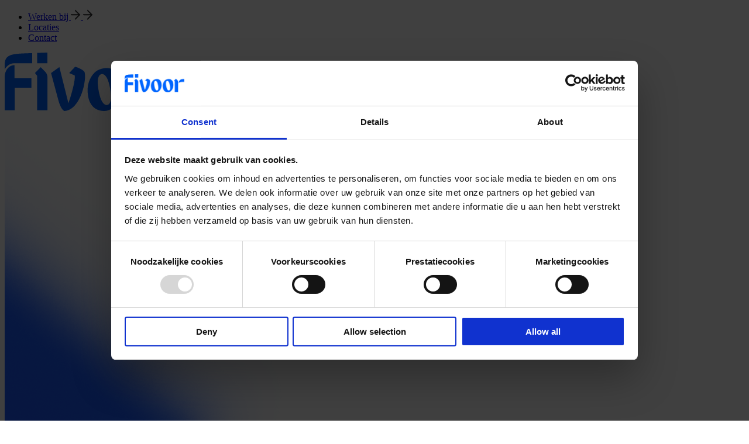

--- FILE ---
content_type: text/html
request_url: https://www.fivoor.nl/locaties/ambulant-centrum-tilburg/
body_size: 13724
content:



        
                        
    









    <!DOCTYPE html>
    <html class="h-full scroll-smooth"
          lang="nl">
    <head>
        <meta http-equiv="X-UA-Compatible" content="IE=edge"/>
        <meta charset="utf-8"/>
        <meta name="viewport"
              content="width=device-width, initial-scale=1.0, maximum-scale=1.0, user-scalable=no, viewport-fit=cover"/>
        <meta name="referrer" content="origin-when-cross-origin"/>

        
                        <script type="module">!function(){const e=document.createElement("link").relList;if(!(e&&e.supports&&e.supports("modulepreload"))){for(const e of document.querySelectorAll('link[rel="modulepreload"]'))r(e);new MutationObserver((e=>{for(const o of e)if("childList"===o.type)for(const e of o.addedNodes)if("LINK"===e.tagName&&"modulepreload"===e.rel)r(e);else if(e.querySelectorAll)for(const o of e.querySelectorAll("link[rel=modulepreload]"))r(o)})).observe(document,{childList:!0,subtree:!0})}function r(e){if(e.ep)return;e.ep=!0;const r=function(e){const r={};return e.integrity&&(r.integrity=e.integrity),e.referrerpolicy&&(r.referrerPolicy=e.referrerpolicy),"use-credentials"===e.crossorigin?r.credentials="include":"anonymous"===e.crossorigin?r.credentials="omit":r.credentials="same-origin",r}(e);fetch(e.href,r)}}();</script>
<script type="module" src="/dist/assets/app-D2mdECB7.js" crossorigin onload="e=new CustomEvent(&#039;vite-script-loaded&#039;, {detail:{path: &#039;assets/ts/_app.ts&#039;}});document.dispatchEvent(e);"></script>
<link href="/dist/assets/index-DDlvirwQ.js" rel="modulepreload" crossorigin>
<link href="/dist/assets/app-BcvoZiqE.css" rel="stylesheet">
        
    <script type="module" src="/dist/assets/content-0DEu-Xgi.js" crossorigin onload="e=new CustomEvent(&#039;vite-script-loaded&#039;, {detail:{path: &#039;assets/ts/_pageBuilder.ts&#039;}});document.dispatchEvent(e);"></script>
<link href="/dist/assets/index-DDlvirwQ.js" rel="modulepreload" crossorigin>
<link href="/dist/assets/swiper-C8-EGTGm.js" rel="modulepreload" crossorigin>
<link href="/dist/assets/content-DnvzPnRE.css" rel="stylesheet">
<link href="/dist/assets/swiper-C8ec8cn4.css" rel="stylesheet">

                <script id="tolkie-script" type="module" src="https://app.tolkie.nl"
            crossorigin="anonymous" data-tolkie-token="f4d46cb9dda96a757d1b85451f4a99d248d3c5d4" data-tolkie-state="singleButton"
            defer=""></script>
    
    

        <link rel="icon" href="/dist/images/favicons/favicon.ico" sizes="any"><!-- 32×32 -->
<link rel="icon" href="/dist/images/favicons/favicon.svg" type="image/svg+xml">
<link rel="apple-touch-icon" href="/dist/images/favicons/favicon.png"><!-- 180×180 -->


        

                <style>
    .title-fade-in, .content-fade-in {
        opacity: 0;
    }
</style>

    <title>Ambulant Centrum Tilburg | Fivoor</title>
<script>dataLayer = [];
(function(w,d,s,l,i){w[l]=w[l]||[];w[l].push({'gtm.start':
new Date().getTime(),event:'gtm.js'});var f=d.getElementsByTagName(s)[0],
j=d.createElement(s),dl=l!='dataLayer'?'&l='+l:'';j.async=true;j.src=
'https://www.googletagmanager.com/gtm.js?id='+i+dl;f.parentNode.insertBefore(j,f);
})(window,document,'script','dataLayer','GTM-T88FKG9');
</script><meta name="generator" content="SEOmatic">
<meta name="description" content="Bij Ambulant Centrum Tilburg biedt Fivoor ambulante behandeling aan cliënten vanaf 12 jaar met psychische problemen en een forensisch risico.">
<meta name="referrer" content="no-referrer-when-downgrade">
<meta name="robots" content="all">
<meta content="nl" property="og:locale">
<meta content="Fivoor" property="og:site_name">
<meta content="website" property="og:type">
<meta content="https://www.fivoor.nl/locaties/ambulant-centrum-tilburg" property="og:url">
<meta content="Ambulant Centrum Tilburg" property="og:title">
<meta content="Bij Ambulant Centrum Tilburg biedt Fivoor ambulante behandeling aan cliënten vanaf 12 jaar met psychische problemen en een forensisch risico." property="og:description">
<meta content="https://vimeo.com/fivoor" property="og:see_also">
<meta content="https://www.instagram.com/fivoor/" property="og:see_also">
<meta content="https://nl.linkedin.com/company/fivoor" property="og:see_also">
<meta content="https://www.facebook.com/fivoor/" property="og:see_also">
<meta content="https://twitter.com/Fivoor" property="og:see_also">
<meta name="twitter:card" content="summary_large_image">
<meta name="twitter:creator" content="@">
<meta name="twitter:title" content="Ambulant Centrum Tilburg">
<meta name="twitter:description" content="Bij Ambulant Centrum Tilburg biedt Fivoor ambulante behandeling aan cliënten vanaf 12 jaar met psychische problemen en een forensisch risico.">
<link href="https://www.fivoor.nl/locaties/ambulant-centrum-tilburg" rel="canonical">
<link href="https://www.fivoor.nl/" rel="home">
<link type="text/plain" href="https://www.fivoor.nl/humans.txt" rel="author"></head>
    <body
            class="text-xl tracking-tight bg-grey-100 text-black flex flex-col min-h-full overflow-x-hidden !lg:overflow-y-auto  !pt-31 lg:!pt-40"
            x-data="{ searchIsVisible: false, mobileNavIsVisible: false }"
            :class="mobileNavIsVisible ? 'overflow-hidden' : ''"
    ><noscript><iframe src="https://www.googletagmanager.com/ns.html?id=GTM-T88FKG9"
height="0" width="0" style="display:none;visibility:hidden"></iframe></noscript>


    <header class="fixed z-[99] top-0 start-0 end-0">
    <div
        class="relative bg-grey-100 z-10 transition-colors"
        :class="mobileNavIsVisible ? '!bg-white' : ''"
    >
        <div class="container justify-end hidden lg:flex">
        <nav>
        <ul class="flex flex-col lg:flex-row">
                                                            <li class="group">
                    <a href="https://werkenbijfivoor.nl"                        class="flex gap-1 text-sm leading-6 py-4 lg:pt-4 lg:pb-2 lg:px-4 text-grey-500 hover:text-blue" target="_blank">Werken bij                            <span class="relative w-6 h-6 rounded-full overflow-hidden">
                                <span class="absolute start-0 top-0 w-6 h-6 -rotate-45 overflow-hidden rounded-full bg-white flex items-center justify-center group-hover:bg-blue transition-colors">
                                    <span class="w-6 h-6 flex items-center justify-center absolute -start-6 top-0 group-hover:start-0 transition-all text-white">
                                        <svg class="svg w-2 h-2" width="17" height="18" viewBox="0 0 17 18" fill="none" xmlns="http://www.w3.org/2000/svg">
<path d="M7.71 18C6.93 17.22 6.93 15.95 7.71 15.17L12.59 10.29H2C0.9 10.29 0 9.39 0 8.29H12.59L7.71 3.41C6.93 2.63 6.93 1.36 7.71 0.58L16.42 9.29L7.71 18Z" fill="#2F2E31"/>
</svg>

                                    </span>
                                    <span class="w-6 h-6 flex items-center justify-center absolute start-0 top-0 group-hover:start-6 text-blue transition-all">
                                        <svg class="svg w-2 h-2" width="17" height="18" viewBox="0 0 17 18" fill="none" xmlns="http://www.w3.org/2000/svg">
<path d="M7.71 18C6.93 17.22 6.93 15.95 7.71 15.17L12.59 10.29H2C0.9 10.29 0 9.39 0 8.29H12.59L7.71 3.41C6.93 2.63 6.93 1.36 7.71 0.58L16.42 9.29L7.71 18Z" fill="#2F2E31"/>
</svg>

                                    </span>
                                </span>
                            </span>
                                            </a>
                </li>
                                                            <li class="group">
                    <a href="https://www.fivoor.nl/locaties"                        class="flex gap-1 text-sm leading-6 py-4 lg:pt-4 lg:pb-2 lg:px-4 text-grey-500 hover:text-blue hover:text-blue">Locaties                    </a>
                </li>
                                                            <li class="group">
                    <a href="https://www.fivoor.nl/contact"                        class="flex gap-1 text-sm leading-6 py-4 lg:pt-4 lg:pb-2 lg:px-4 text-grey-500 hover:text-blue">Contact                    </a>
                </li>
                    </ul>
    </nav>

</div>

        <div class="container flex justify-between items-center gap-2 pe-2 lg:pe-8">
            <a href="https://www.fivoor.nl/" class="py-11 lg:py-6 relative z-0">
            <svg class="header-main__logo-img w-[116px] h-[36px]" width="322" height="100" xmlns="http://www.w3.org/2000/svg" viewBox="0 0 322 100" fill="none">
  <path d="M304.694 28.2021C302.222 29.2228 300.11 30.6057 298.325 32.3344C296.557 34.0631 295.133 36.0387 294.052 38.2449C293.79 38.8046 293.528 39.4138 293.299 40.0723C292.235 43.1181 291.793 44.6657 291.793 47.8761V50.0493C292.595 47.7938 294.019 46.098 296.066 44.995C299.455 43.1675 309.066 42.2455 316.04 42.2455H322V26.6709H317.809C314.485 26.6709 307.15 27.1813 304.678 28.2021H304.694Z" fill="#0065FF"></path>
  <path d="M119.52 39.0682C119.52 39.0682 119.946 39.7762 119.913 41.9329C119.913 41.9658 119.913 41.9823 119.913 42.0152C119.536 53.869 111.956 78.2352 108.894 86.6481L93.4384 24.7778L79.2598 35.0182L91.6701 81.248C93.291 87.1749 96.7293 97.4647 101.674 99.8848L101.87 99.9836H102.083C109.402 99.5885 116.082 95.5385 121.943 87.9158C134.386 71.7321 139.003 45.2256 136.711 34.1127L136.662 33.8657C136.023 30.2273 123.597 24.6955 120.764 24.4156L120.273 24.3662L110.253 35.0346L119.536 39.0682H119.52Z" fill="#0065FF"></path>
  <path d="M186.206 29.6838L186.01 29.5521C178.2 24.2837 162.957 26.0947 154.607 33.3058C144.571 42.6901 139.921 57.1287 142.18 71.8965C144.112 89.5455 154.443 99.9999 169.981 99.9999C170.21 99.9999 170.439 99.9999 170.669 99.9999C170.783 99.9999 170.898 99.9999 170.963 99.9999C184.749 99.4731 194.409 85.1991 197.863 71.3203C199.828 64.883 201.793 39.2492 186.222 29.7003L186.206 29.6838ZM181.163 82.2357C180.083 86.7138 178.118 89.2163 175.269 89.7431C172.486 90.2699 169.768 88.64 167.132 84.8534C164.496 81.0832 162.302 74.4978 160.567 65.13C158.831 55.7622 158.52 48.8145 159.633 44.3035C160.747 39.7925 162.695 37.2735 165.462 36.7632C168.311 36.2363 171.045 37.8662 173.665 41.6858C176.268 45.5053 178.445 52.1073 180.181 61.4751C181.916 70.8429 182.244 77.774 181.163 82.2357Z" fill="#0065FF"></path>
  <path d="M249.992 29.6838L249.795 29.5521C241.986 24.2837 226.743 26.0947 218.393 33.3058C208.356 42.6901 203.707 57.1287 205.966 71.8965C207.898 89.5455 218.229 99.9999 233.767 99.9999C233.996 99.9999 234.225 99.9999 234.454 99.9999C234.569 99.9999 234.684 99.9999 234.749 99.9999C248.535 99.4731 258.194 85.1991 261.649 71.3203C263.614 64.883 265.578 39.2492 250.008 29.7003L249.992 29.6838ZM244.949 82.2357C243.869 86.7138 241.904 89.2163 239.055 89.7431C236.272 90.2699 233.554 88.64 230.918 84.8534C228.282 81.0832 226.088 74.4978 224.352 65.13C222.617 55.7622 222.306 48.8145 223.419 44.3035C224.533 39.7925 226.481 37.2735 229.248 36.7632C232.097 36.2363 234.831 37.8662 237.45 41.6858C240.054 45.5053 242.231 52.1073 243.967 61.4751C245.702 70.8429 246.03 77.774 244.949 82.2357Z" fill="#0065FF"></path>
  <path d="M61.6093 24.9589L51.7366 35.0347L55.4696 39.8585V98.8477H73.0864V41.4884C73.0864 38.9365 71.6456 35.3639 69.8774 33.5365L61.6093 24.9589Z" fill="#0065FF"></path>
  <path d="M276.729 24.9589L266.857 35.0347L270.589 39.8585V98.8477H288.206V41.4884C288.206 38.9365 286.766 35.3639 284.997 33.5365L276.729 24.9589Z" fill="#0065FF"></path>
  <path d="M16.7982 18.2252H46.9565V0.971279H45.9086C39.7853 1.13592 31.3698 1.39933 26.1142 1.74507C8.87392 2.8646 0.0982353 6.04208 0.0327451 20.2502C0.0327451 21.1557 0.0163725 24.3002 0 28.8442C3.12716 23.3124 8.54647 18.2252 16.7982 18.2252Z" fill="#0065FF"></path>
  <path d="M0 98.8476V41.8341C0 37.817 0.884117 33.8163 2.8652 30.3425C5.4848 25.7327 9.98725 21.5674 16.7982 21.5674V43.9579H45.6958V60.438H17.1584V98.8476H0Z" fill="#0065FF"></path>
  <path d="M55.4716 0.592691V18.1758H73.0721V0C71.664 0 64.1163 0.263418 55.4716 0.592691Z" fill="#0065FF"></path>
</svg>

        </a>
    
    <div class="flex items-center gap-2 lg:gap-0 relative z-10">
        <div class="
                bg-blue-300 pb-16 fixed start-0 end-0 -top-[100vh] bottom-full overflow-y-auto transition-all
                lg:bg-transparent lg:pb-0 lg:relative lg:top-auto lg:start-auto lg:end-auto lg:transition-none lg:overflow-y-visible
            "
            :class="mobileNavIsVisible ? ' !top-31 !bottom-0' : ''"
        >
            <img src="/dist/images/graphics/header-nav.png" class="lg:hidden absolute start-0 bottom-0">
            <div class="relative p-16 pt-8 lg:p-0 bg-white rounded-br-lg lg:bg-transparent lg:rounded-none">
                <div class="container p-0">
                        <nav>
        <ul class="flex flex-col lg:flex-row gap-4 lg:gap-0">
                                                            <li class="relative group/l1"
                                        >
                    <div class="flex items-start">
                        <a href="https://www.fivoor.nl/clienten"                            class="
                                text-2xl flex items-center gap-1 py-2 transition-colors
                                lg:text-base lg:leading-5 lg:hover:text-blue lg:py-8 lg:px-4
                                                                "
                            >Cliënten
                                                    </a>

                                            </div>

                                    </li>
                                                            <li class="relative group/l1"
                                        >
                    <div class="flex items-start">
                        <a href="https://www.fivoor.nl/naasten"                            class="
                                text-2xl flex items-center gap-1 py-2 transition-colors
                                lg:text-base lg:leading-5 lg:hover:text-blue lg:py-8 lg:px-4
                                                                "
                            >Naasten
                                                    </a>

                                            </div>

                                    </li>
                                                            <li class="relative group/l1"
                                        >
                    <div class="flex items-start">
                        <a href="https://www.fivoor.nl/verwijzers"                            class="
                                text-2xl flex items-center gap-1 py-2 transition-colors
                                lg:text-base lg:leading-5 lg:hover:text-blue lg:py-8 lg:px-4
                                                                "
                            >Verwijzers
                                                    </a>

                                            </div>

                                    </li>
                                                            <li class="relative group/l1"
                                        >
                    <div class="flex items-start">
                        <a href="https://www.fivoor.nl/netwerkpartners"                            class="
                                text-2xl flex items-center gap-1 py-2 transition-colors
                                lg:text-base lg:leading-5 lg:hover:text-blue lg:py-8 lg:px-4
                                                                "
                            >Netwerkpartners
                                                    </a>

                                            </div>

                                    </li>
                                                            <li class="relative group/l1"
                                        >
                    <div class="flex items-start">
                        <a href="https://www.fivoor.nl/buren"                            class="
                                text-2xl flex items-center gap-1 py-2 transition-colors
                                lg:text-base lg:leading-5 lg:hover:text-blue lg:py-8 lg:px-4
                                                                "
                            >Buren
                                                    </a>

                                            </div>

                                    </li>
                                                            <li class="relative group/l1"
                                                    x-data="{ expanded: false }"
                                        >
                    <div class="flex items-start">
                        <a href="https://www.fivoor.nl/over-ons"                            class="
                                text-2xl flex items-center gap-1 py-2 transition-colors
                                lg:text-base lg:leading-5 lg:hover:text-blue lg:py-8 lg:px-4
                                                                "
                            >Over Fivoor
                                                            <svg class="hidden lg:block svg w-2.5 w-1 scale-y-100 group-hover/l1:-rotate-180 transition-transform" width="10" height="5" viewBox="0 0 10 5" fill="none" xmlns="http://www.w3.org/2000/svg">
<path d="M9.14 0.3L8.44 1.01L4.57 4.88L0.7 1.01L0 0.3L0.05 0.25C0.24 0.08 0.47 0 0.7 0C0.93 0 1.19 0.1 1.38 0.27C1.39 0.29 1.41 0.3 1.42 0.31L4.57 3.46L7.73 0.3C7.73 0.3 7.76 0.28 7.77 0.26C7.96 0.1 8.2 0.01 8.43 0.01C8.69 0.01 8.95 0.11 9.14 0.3Z" fill="#2F2E31"/>
</svg>

                                                    </a>

                                                    <button class="flex lg:hidden items-center justify-center w-12 h-12"
                                    @click="expanded = !expanded"
                            >
                            <span class="rotate-0 transition-transform" :class="{ 'rotate-180' : !expanded }">
                                <svg class="svg w-2.5 w-1" width="10" height="5" viewBox="0 0 10 5" fill="none" xmlns="http://www.w3.org/2000/svg" x-show="!searchIsVisible">
<path d="M9.14 0.3L8.44 1.01L4.57 4.88L0.7 1.01L0 0.3L0.05 0.25C0.24 0.08 0.47 0 0.7 0C0.93 0 1.19 0.1 1.38 0.27C1.39 0.29 1.41 0.3 1.42 0.31L4.57 3.46L7.73 0.3C7.73 0.3 7.76 0.28 7.77 0.26C7.96 0.1 8.2 0.01 8.43 0.01C8.69 0.01 8.95 0.11 9.14 0.3Z" fill="#2F2E31"/>
</svg>

                            </span>
                            </button>
                                            </div>

                                            <div class="lg:!block lg:!h-auto"
                             x-show="expanded"
                             x-collapse
                             x-resize.document="expanded = window.innerWidth > 1024"
                        >
                            <ul class="
                                transition bg-white
                                lg:p-4 lg:rounded-b-sm lg:absolute lg:opacity-0 lg:invisible lg:top-full lg:start-0 lg:-translate-y-4 lg:group-hover/l1:opacity-100 lg:group-hover/l1:block lg:group-hover/l1:visible lg:group-hover/l1:translate-y-0
                            ">
                                                                                                                                            <li class="group/l2">
                                        <a href="https://www.fivoor.nl/over-ons"                                                class="text-xl lg:text-base flex gap-1 items-center leading-8 py-4 lg:px-4 lg:py-2 transition-colors whitespace-nowrap hover:text-blue">Over ons                                        </a>
                                    </li>
                                                                                                                                            <li class="group/l2">
                                        <a href="https://www.fivoor.nl/wat-er-speelt"                                                class="text-xl lg:text-base flex gap-1 items-center leading-8 py-4 lg:px-4 lg:py-2 transition-colors whitespace-nowrap hover:text-blue">Wat er speelt                                        </a>
                                    </li>
                                                                                                                                            <li class="group/l2">
                                        <a href="https://www.fivoor.nl/wat-er-speelt?offset=1&amp;type=story"                                                class="text-xl lg:text-base flex gap-1 items-center leading-8 py-4 lg:px-4 lg:py-2 transition-colors whitespace-nowrap hover:text-blue">Verhalen                                        </a>
                                    </li>
                                                            </ul>
                        </div>
                                    </li>
                    </ul>
    </nav>


                    <div class="lg:hidden">
                            <nav>
        <ul class="flex flex-col lg:flex-row">
                                                            <li class="group">
                    <a href="https://werkenbijfivoor.nl"                        class="flex gap-1 text-sm leading-6 py-4 lg:pt-4 lg:pb-2 lg:px-4 text-grey-500 hover:text-blue" target="_blank">Werken bij                            <span class="relative w-6 h-6 rounded-full overflow-hidden">
                                <span class="absolute start-0 top-0 w-6 h-6 -rotate-45 overflow-hidden rounded-full bg-white flex items-center justify-center group-hover:bg-blue transition-colors">
                                    <span class="w-6 h-6 flex items-center justify-center absolute -start-6 top-0 group-hover:start-0 transition-all text-white">
                                        <svg class="svg w-2 h-2" width="17" height="18" viewBox="0 0 17 18" fill="none" xmlns="http://www.w3.org/2000/svg">
<path d="M7.71 18C6.93 17.22 6.93 15.95 7.71 15.17L12.59 10.29H2C0.9 10.29 0 9.39 0 8.29H12.59L7.71 3.41C6.93 2.63 6.93 1.36 7.71 0.58L16.42 9.29L7.71 18Z" fill="#2F2E31"/>
</svg>

                                    </span>
                                    <span class="w-6 h-6 flex items-center justify-center absolute start-0 top-0 group-hover:start-6 text-blue transition-all">
                                        <svg class="svg w-2 h-2" width="17" height="18" viewBox="0 0 17 18" fill="none" xmlns="http://www.w3.org/2000/svg">
<path d="M7.71 18C6.93 17.22 6.93 15.95 7.71 15.17L12.59 10.29H2C0.9 10.29 0 9.39 0 8.29H12.59L7.71 3.41C6.93 2.63 6.93 1.36 7.71 0.58L16.42 9.29L7.71 18Z" fill="#2F2E31"/>
</svg>

                                    </span>
                                </span>
                            </span>
                                            </a>
                </li>
                                                            <li class="group">
                    <a href="https://www.fivoor.nl/locaties"                        class="flex gap-1 text-sm leading-6 py-4 lg:pt-4 lg:pb-2 lg:px-4 text-grey-500 hover:text-blue hover:text-blue">Locaties                    </a>
                </li>
                                                            <li class="group">
                    <a href="https://www.fivoor.nl/contact"                        class="flex gap-1 text-sm leading-6 py-4 lg:pt-4 lg:pb-2 lg:px-4 text-grey-500 hover:text-blue">Contact                    </a>
                </li>
                    </ul>
    </nav>


                        <div class="mt-12">
                            
<ul class="flex">
            <li>
            <a href="https://www.facebook.com/fivoor/" target="_blank" class="w-8 h-8 flex items-center justify-center text-blue-900 hover:text-blue-500">
                <i class="fa-brands fa-facebook-f"></i>
            </a>
        </li>
                <li>
            <a href="https://nl.linkedin.com/company/fivoor" target="_blank" class="w-8 h-8 flex items-center justify-center text-blue-900 hover:text-blue-500">
                <i class="fa-brands fa-linkedin-in"></i>
            </a>
        </li>
                <li>
            <a href="https://twitter.com/Fivoor" target="_blank" class="w-8 h-8 flex items-center justify-center text-blue-900 hover:text-blue-500">
                <i class="fa-brands fa-x-twitter"></i>
            </a>
        </li>
                <li>
            <a href="https://www.instagram.com/fivoor/" target="_blank" class="w-8 h-8 flex items-center justify-center text-blue-900 hover:text-blue-500">
                <i class="fa-brands fa-instagram"></i>
            </a>
        </li>
                    <li>
            <a href="https://vimeo.com/fivoor" target="_blank" class="w-8 h-8 flex items-center justify-center text-blue-900 hover:text-blue-500">
                <i class="fa-brands fa-vimeo-v"></i>
            </a>
        </li>
    </ul>

                        </div>
                    </div>
                </div>
            </div>
        </div>

                    <button
                class="lg:p-3.5 lg:pe-0"
                @click="searchIsVisible = !searchIsVisible; mobileNavIsVisible = false"
            >
                <span
                    class="w-14 h-14 rounded-sm hover:rounded bg-white flex items-center justify-center transition-all"
                    :class="{
                        '!rounded': searchIsVisible,
                        '!bg-grey-100': mobileNavIsVisible
                    }"
                >
                    <svg class="w-4 h-4" width="19" height="18" viewBox="0 0 19 18" fill="none" xmlns="http://www.w3.org/2000/svg" x-show="!searchIsVisible">
<path d="M11.67 10.25L11.02 9.6L10.45 10.17C9.65 10.97 8.63 11.55 7.51 11.69C5.98 11.88 4.5 11.37 3.43 10.3C2.51 9.38 2 8.16 2 6.86C2 5.56 2.51 4.34 3.43 3.42C4.35 2.5 5.57 1.99 6.87 1.99C8.17 1.99 9.39 2.5 10.31 3.42C11.24 4.35 11.74 5.61 11.74 6.9C11.74 7.42 11.93 7.92 12.3 8.3L13.41 9.45L13.62 8.18C13.94 6.25 13.53 4.23 12.32 2.68C10.98 0.96 9 0 6.87 0C5.04 0 3.31 0.71 2.01 2.01C0.71 3.31 0 5.03 0 6.87C0 8.71 0.71 10.43 2.01 11.72C3.31 13.01 5.03 13.73 6.87 13.73C8.37 13.73 9.78 13.25 10.96 12.37L15.59 17C16.37 17.78 17.64 17.78 18.42 17L12.43 11.01L11.67 10.25Z" fill="#2F2E31"/>
</svg>

                    <svg class="w-3 h-3" width="14" height="12" viewBox="0 0 14 12" fill="none" xmlns="http://www.w3.org/2000/svg" x-show="searchIsVisible">
<path d="M13.07 0.5925C12.29 -0.1875 11.02 -0.1875 10.24 0.5925L6.53 4.3025L2.83 0.5925C2.05 -0.1975 0.78 -0.1975 0 0.5925L5.12 5.7125L0 10.8225C0.78 11.6025 2.05 11.6025 2.83 10.8225L6.54 7.1125L10.25 10.8225C11.03 11.6025 12.3 11.6025 13.08 10.8225L7.96 5.7025L13.07 0.5925Z" fill="#2F2E31"/>
</svg>

                </span>
            </button>
        
        
        <button
            class="lg:hidden"
            @click="mobileNavIsVisible = !mobileNavIsVisible; searchIsVisible = false"
        >
            <span class="w-14 h-14 flex items-center justify-center transition-all">
                <svg class="w-4 h-4" width="24" height="24" viewBox="0 0 24 24" fill="none" xmlns="http://www.w3.org/2000/svg" x-show="!mobileNavIsVisible">
<path d="M0 11H22C23.1 11 24 11.9 24 13H2C0.9 13 0 12.1 0 11Z" fill="#2F2E31"/>
<path d="M0 2H22C23.1 2 24 2.9 24 4H2C0.9 4 0 3.1 0 2Z" fill="#2F2E31"/>
<path d="M0 20H22C23.1 20 24 20.9 24 22H2C0.9 22 0 21.1 0 20Z" fill="#2F2E31"/>
</svg>

                <svg class="w-3 h-3" width="14" height="12" viewBox="0 0 14 12" fill="none" xmlns="http://www.w3.org/2000/svg" x-show="mobileNavIsVisible">
<path d="M13.07 0.5925C12.29 -0.1875 11.02 -0.1875 10.24 0.5925L6.53 4.3025L2.83 0.5925C2.05 -0.1975 0.78 -0.1975 0 0.5925L5.12 5.7125L0 10.8225C0.78 11.6025 2.05 11.6025 2.83 10.8225L6.54 7.1125L10.25 10.8225C11.03 11.6025 12.3 11.6025 13.08 10.8225L7.96 5.7025L13.07 0.5925Z" fill="#2F2E31"/>
</svg>

            </span>
        </button>
    </div>
</div>

    </div>
    <div
        class="bg-white rounded-br-lg overflow-hidden"
        @click.outside="searchIsVisible = false"
        x-show="searchIsVisible"
        x-trap="searchIsVisible"
        x-collapse
    >
        <div class="container">
            <form action="https://www.fivoor.nl/search-page" class="relative">
                <svg class="absolute start-0 top-1/2 -translate-y-1/2 w-4 h-4" width="19" height="18" viewBox="0 0 19 18" fill="none" xmlns="http://www.w3.org/2000/svg">
<path d="M11.67 10.25L11.02 9.6L10.45 10.17C9.65 10.97 8.63 11.55 7.51 11.69C5.98 11.88 4.5 11.37 3.43 10.3C2.51 9.38 2 8.16 2 6.86C2 5.56 2.51 4.34 3.43 3.42C4.35 2.5 5.57 1.99 6.87 1.99C8.17 1.99 9.39 2.5 10.31 3.42C11.24 4.35 11.74 5.61 11.74 6.9C11.74 7.42 11.93 7.92 12.3 8.3L13.41 9.45L13.62 8.18C13.94 6.25 13.53 4.23 12.32 2.68C10.98 0.96 9 0 6.87 0C5.04 0 3.31 0.71 2.01 2.01C0.71 3.31 0 5.03 0 6.87C0 8.71 0.71 10.43 2.01 11.72C3.31 13.01 5.03 13.73 6.87 13.73C8.37 13.73 9.78 13.25 10.96 12.37L15.59 17C16.37 17.78 17.64 17.78 18.42 17L12.43 11.01L11.67 10.25Z" fill="#2F2E31"/>
</svg>

                <input type="text" name="query" id="query" class="h-20 w-full ps-8 outline-none" placeholder="Zoeken op de website" />
            </form>
        </div>
    </div>
</header>


            <main class="grow relative">
                
            <div class="container flex gap-2 justify-end items-baseline min-h-[38px]">
            <button class="tolkie-single-button tolkie-translate-button" tabindex="0" type="button">
                <i class="fa-regular fa-globe"></i>
                Translate
            </button>

            <div class="tolkie-buttons-afterbegin"></div>
        </div>
    
                

<div class="container px-0 lg:px-8">
    <div class="flex flex-col lg:flex-row sm:gap-4 lg:gap-12">
                <div class="
            px-8 py-12 bg-blue-100
            grow lg:p-20 rounded-tl-lg sm:rounded sm:rounded-tl-lg
        ">
                            
                



    <a href="https://www.fivoor.nl/locaties"
       class="!py-0 mb-12 lg:mb-16 inline-flex group relative z-0 transition-all leading-6 justify-center cursor-pointer text-base font-normal px-0"
       target="_self" 
            >
        
        
        <span class="relative flex items-center justify-between z-50 gap-2 text-start">
                    <span class="flex items-center justify-center ">
                 <span class="btn-icon btn-icon__arrow-left"></span>
             </span>
        
        <span>Terug naar overzicht</span>

            </span>

            </a>
            
            

            <h1 class="h3">Ambulant Centrum Tilburg</h1>

                            <div class="text-block">
                    <p>Bij Ambulant Centrum Tilburg bieden we ambulante behandeling aan cliënten vanaf 12 jaar met psychische problemen en een forensisch risico. Veelvoorkomende psychische problemen van onze cliënten zijn autisme, ADHD, laag IQ, verslaving, trauma, psychose en persoonlijkheidsstoornissen. Vaak lopen onze cliënten vast op meerdere levensgebieden, zoals werk, relaties, hobby's en geldzaken. Hier krijgen onze cliënten hulp bij. Door onze hulp krijgen onze cliënten hun leven beter op orde. Ze vallen dan niet (meer) terug in ongewenst gedrag, zoals agressie. Ook plegen ze geen andere delicten meer. </p>
                </div>
            
            

                    </div>

                <div class="lg:w-[480px] lg:min-h-[480px] shrink-0  relative sm:rounded overflow-hidden bg-blue-100">
                                        
    
                    
        
    <picture class="">
                        <source srcset="https://www.fivoor.nl/transforms/Beeldbank/1080x1080px/Locaties/Oud/_headerVisualHalf/123056/Tilburg-1_1080x1080px.webp, https://www.fivoor.nl/transforms/Beeldbank/1080x1080px/Locaties/Oud/_2160x2160_crop_center-center_none_ns/123056/Tilburg-1_1080x1080px.webp 2x" media="(min-width: 992px)">

                
                        <img class="object-cover lg:absolute lg:inset-0 w-full h-full" src="https://www.fivoor.nl/transforms/Beeldbank/1080x1080px/Locaties/Oud/_headerVisualHalf/123056/Tilburg-1_1080x1080px.webp" width="1080" height="1080" alt="Tilburg 1 1080x1080px" loading="lazy">

                    </picture>
                    </div>
    </div>
</div>


    

<div class="container my-16">
    <div class="xl:w-2/3 xl:mx-auto">
        <h2 class="h4">Algemene informatie</h2>

        <div class="grid grid-cols-1  md:grid-cols-2 gap-8">

            
            <div class="bg-white p-8 rounded text-grey-500 flex flex-col gap-4">
                <h3 class="h6 text-black mb-0">Contactgegevens</h3>

                                    <div class="flex flex-col">
                                                    <a class="hover:text-blue break-words" href="mailto:ambulant.tilburg@fivoor.nl" target="_blank">
                                ambulant.tilburg@fivoor.nl
                            </a>
                                                                            <a class="hover:text-blue" href="tel:088 028 22 00" target="_blank">
                                088 028 22 00
                            </a>
                                            </div>
                
                <div>
                        Ringbaan West 275<br/>    5037 PD Tilburg

                </div>

                <div>
                    
                



    <a href="https://www.google.com/maps/dir/?api=1&amp;destination=Ringbaan West 275, 5037 PD Tilburg, Nederland&amp;destination_place_id=ChIJoY9QVGq-xkcRP5_GgOfBgqM"
       class="text-black hover:text-blue inline-flex group relative z-0 transition-all leading-6 justify-center cursor-pointer text-base font-normal px-0"
       target="_blank" 
            rel="nofollow">
        
        
        <span class="relative flex items-center justify-between z-50 gap-2 text-start">
        
        <span>Plan route met fiets,  OV en auto</span>

                    <span class="flex items-center justify-center ">
                                            <svg class="svg w-2 h-2 relative start-0 group-hover:translate-x-2 transition-transform" width="17" height="18" viewBox="0 0 17 18" fill="none" xmlns="http://www.w3.org/2000/svg">
<path d="M7.71 18C6.93 17.22 6.93 15.95 7.71 15.17L12.59 10.29H2C0.9 10.29 0 9.39 0 8.29H12.59L7.71 3.41C6.93 2.63 6.93 1.36 7.71 0.58L16.42 9.29L7.71 18Z" fill="#2F2E31"/>
</svg>

                        
            </span>
            </span>

            </a>
                </div>
            </div>

            
            
            
                            <div class="bg-white p-8 rounded text-grey-500 flex flex-col gap-4">
                    <h3 class="h6 text-black mb-0">Openingstijden</h3>

                                        <div>
                                                
                                                    <table>
                                                                    <tr>
                                        <td class="w-1/2">Maandag</td>
                                        <td>08:30 - 17:00</td>
                                    </tr>
                                                                    <tr>
                                        <td class="w-1/2">Dinsdag</td>
                                        <td>08:30 - 17:00</td>
                                    </tr>
                                                                    <tr>
                                        <td class="w-1/2">Woensdag</td>
                                        <td>08:30 - 17:00</td>
                                    </tr>
                                                                    <tr>
                                        <td class="w-1/2">Donderdag</td>
                                        <td>08:30 - 17:00</td>
                                    </tr>
                                                                    <tr>
                                        <td class="w-1/2">Vrijdag</td>
                                        <td>08:30 - 17:00</td>
                                    </tr>
                                                                    <tr>
                                        <td class="w-1/2">Zaterdag</td>
                                        <td>Gesloten</td>
                                    </tr>
                                                                    <tr>
                                        <td class="w-1/2">Zondag</td>
                                        <td>Gesloten</td>
                                    </tr>
                                                            </table>
                                            </div>
                                    </div>
                    </div>
    </div>
</div>


    

    <div class="container mt-16">
        <div class="xl:w-2/3 xl:mx-auto lg:px-8">
            <h2 class="h4">Wachttijd</h2>

            <div class="border-t border-grey-500">
                                    <div class="border-b border-grey-500 py-4 flex flex-col">
                        <strong class="font-normal block mb-2">Ambulant Centrum Tilburg</strong>



                                                    <div>
                                Aanmelding: 7 weken
                            </div>
                        
                                                    <div>
                                Behandeling: 2 weken
                            </div>
                        
                                                    <div class="text-block mt-2">
                                Neem voor de actuele wachttijd contact op met afdeling Patiëntenlogistiek 088 357 30 70 of patientenlogistiek@fivoor.nl.
                            </div>
                        
                                                    <div class="text-sm text-grey-500 mt-2">
                                Laatste update: 1-1-2026
                            </div>
                        

                    </div>
                            </div>
        </div>
    </div>


            
    <a id="scroll-to-290651" class="scroll-to-anchor scroll-mt-40"></a>
        <section class="page-builder-block bg-none" data-block="introBlock">
        <div class="container">
            <div class="xl:w-2/3 xl:mx-auto">
                <div class="text-block">
                    <p style="margin-left:0px;">Ambulante behandeling betekent dat de cliënten bij ons op kantoor of thuis een behandeling krijgen. Ze worden dus niet opgenomen in onze klinieken. Wordt een cliënt wél voor een bepaalde periode opgenomen in een kliniek? Dan blijft de ambulante behandelaar betrokken bij de behandeling om te zorgen dat de cliënt na zijn vertrek uit de kliniek gelijk weer verder kan met zijn ambulante behandeling. </p><p style="margin-left:0px;">Onze behandeling is bedoeld om het forensisch risico te verlagen en aan het herstel van onze cliënten te werken. Hierbij is een team van behandelaren en begeleiders betrokken, zoals verpleegkundigen, social workers, psychologen en psychiaters.</p>
                </div>
            </div>
        </div>
    </section>

    <a id="scroll-to-289237" class="scroll-to-anchor scroll-mt-40"></a>
    





    <section class="page-builder-block bg-none" data-block="contentBlock">
        <div class="container">
            <div class="xl:w-2/3 xl:mx-auto">
                
                <div class="grid grid-cols-1 gap-8">
                                            <div class="flex flex-col gap-8 text-grey-500 ">
                            <div class="grow  text-block">
                                
                                                                    

<h2 class="h4 text-black block">Over het ambulante centrum </h2>
                                
                                                                    <div><p>Ieder ambulant centrum biedt outreachende zorg en poliklinische zorg. Bij outreachende zorg komen de behandelaren naar de cliënt toe. Bij poliklinische zorg komt de cliënt naar het kantoor van de behandelaren toe. Ambulant Centrum Tilburg heeft 1 poliklinisch team en 1 forensisch FACT-team, dat voor de regio Brabant werkt (Breda en Tilburg). </p></div>
                                                            </div>

                                                            <div class="text-black flex flex-wrap gap-4 ">
                                                                                                                        
                



    <a href="https://www.fivoor.nl/ambulant"
       class="inline-flex group relative z-0 transition-all leading-6 justify-center cursor-pointer text-base overflow-hidden bg-white text-black hover:text-white rounded-sm hover:rounded transition py-4 px-8 hover:px-7"
       target="_self" 
            >
        
                    <span class="w-[200%] aspect-square rounded-full absolute top-[200%] start-[200%] group-hover:top-1/2 group-hover:start-1/2 -translate-x-1/2 -translate-y-1/2 transition-position duration-500 bg-black"></span>
        
        <span class="relative flex items-center justify-between z-50 gap-2 text-start">
        
        <span>Lees meer over ambulante zorg</span>

                    <span class="flex items-center justify-center ">
                <span class="btn-icon btn-icon__arrow-right"></span>
            </span>
            </span>

            </a>
                                                                                                            </div>
                                                    </div>
                                    </div>
            </div>
        </div>
    </section>

    <a id="scroll-to-289239" class="scroll-to-anchor scroll-mt-40"></a>
    
    <section class="page-builder-block bg-none" data-block="collapsibleContentBlock">
        <div class="container">
            <div class="xl:w-2/3 xl:mx-auto">
                                    <div class="mb-8">
                                                    

<h2 class="h4 block">                                Voor cliënten
                            </h2>
                        
                                            </div>
                
                <div class="flex flex-col">
                    <div class="border-t border-grey-300">
                                                    
<div class="w-full border-b border-grey-300" x-data="{ expanded: false }">
    <button class="group w-full flex justify-between items-center gap-4 cursor-pointer font-normal text-start py-4" @click="expanded = ! expanded">
        <span class="flex items-center gap-4"><p>Behandeling</p></span>

        <span class="flex justify-center items-center w-10 h-10 bg-blue-300 rounded-sm text-black shrink-0 transition-transform ease-out">
                            <span x-show="expanded"><svg class="w-3 h-3" width="14" height="3" viewBox="0 0 14 3" fill="none" xmlns="http://www.w3.org/2000/svg">
<path d="M14 2.99973H2.03C0.91 2.99973 0 2.08973 0 0.969727H11.97C13.09 0.969727 14 1.87973 14 2.99973Z" fill="#2F2E31"/>
</svg>
</span>
                <span x-show="!expanded"><svg class="w-3 h-3" width="14" height="14" viewBox="0 0 14 14" fill="none" xmlns="http://www.w3.org/2000/svg">
<path d="M2.01999 8.02H5.96999V11.97C5.96999 13.09 6.87999 14 8.00999 14V8.02H13.99C13.99 6.9 13.08 5.99 11.96 5.99H8.00999V2.04C8.00999 0.92 7.09999 0.0100002 5.97999 0.0100002V5.99H-9.53674e-06C-9.53674e-06 7.11 0.90999 8.02 2.02999 8.02H2.01999Z" fill="#2F2E31"/>
</svg>
</span>
                    </span>
    </button>
    <div x-show="expanded" x-collapse>
        <div class="text-grey-500 pb-4">
                                            <div class="text-block">
                                    <p>Samen met de behandelaar worden jouw klachten, zorgen en verwachtingen van de behandeling besproken. Je krijgt informatie over de psychische klachten en de samenhang met de problemen waar je tegen aanloopt. Aan het eind van het eerste gesprek vertelt de behandelaar wat er met jou aan de hand is (diagnose). Op basis hiervan wordt er een advies gegeven. De behandelaar neemt vervolgens met je door aan welke doelen jullie gaan werken. De gemaakte keuzes en afspraken worden vervolgens vastgelegd in een behandelplan.  </p>
                                </div>

                                                            
        </div>
    </div>
</div>
                                                    
<div class="w-full border-b border-grey-300" x-data="{ expanded: false }">
    <button class="group w-full flex justify-between items-center gap-4 cursor-pointer font-normal text-start py-4" @click="expanded = ! expanded">
        <span class="flex items-center gap-4"><p>Voorbereiding eerste gesprek</p></span>

        <span class="flex justify-center items-center w-10 h-10 bg-blue-300 rounded-sm text-black shrink-0 transition-transform ease-out">
                            <span x-show="expanded"><svg class="w-3 h-3" width="14" height="3" viewBox="0 0 14 3" fill="none" xmlns="http://www.w3.org/2000/svg">
<path d="M14 2.99973H2.03C0.91 2.99973 0 2.08973 0 0.969727H11.97C13.09 0.969727 14 1.87973 14 2.99973Z" fill="#2F2E31"/>
</svg>
</span>
                <span x-show="!expanded"><svg class="w-3 h-3" width="14" height="14" viewBox="0 0 14 14" fill="none" xmlns="http://www.w3.org/2000/svg">
<path d="M2.01999 8.02H5.96999V11.97C5.96999 13.09 6.87999 14 8.00999 14V8.02H13.99C13.99 6.9 13.08 5.99 11.96 5.99H8.00999V2.04C8.00999 0.92 7.09999 0.0100002 5.97999 0.0100002V5.99H-9.53674e-06C-9.53674e-06 7.11 0.90999 8.02 2.02999 8.02H2.01999Z" fill="#2F2E31"/>
</svg>
</span>
                    </span>
    </button>
    <div x-show="expanded" x-collapse>
        <div class="text-grey-500 pb-4">
                                            <div class="text-block">
                                    <p style="margin-left:0px;">Met onderstaande vragen kun je het eerste gesprek goed voorbereiden.  </p><p style="margin-left:0px;"><strong>Wat kan ik vertellen? </strong> </p><ul style="list-style-type:disc;"><li><p style="margin-left:0px;">Van welke problemen heb ik last?  </p></li><li><p style="margin-left:0px;">Welke problemen merken de mensen om mij heen?  </p></li><li><p style="margin-left:0px;">Hoe lang heb ik er al last van?  </p></li><li><p style="margin-left:0px;">Hoe denk ik dat de problemen zijn ontstaan?  </p></li></ul><p style="margin-left:0px;"><strong>Wat verwacht ik van Fivoor? </strong> </p><ul style="list-style-type:disc;"><li><p style="margin-left:0px;">Wat wil ik zelf bereiken met de behandeling?  </p></li><li><p style="margin-left:0px;">Wil ik dat mensen om mij heen bij mijn behandeling worden betrokken?  </p></li></ul><p style="margin-left:0px;"> <strong>Wat kan ik vragen? </strong> </p><ul style="list-style-type:disc;"><li><p style="margin-left:0px;">Hoe gaat mijn behandeling verder?  </p></li><li><p style="margin-left:0px;">Zijn er wachttijden? Hoelang moet ik wachten?  </p></li><li><p style="margin-left:0px;">Wat kan ik van mijn behandelaar verwachten?  </p></li><li><p style="margin-left:0px;">Geeft de behandelaar informatie over mij door aan mijn verwijzer?</p></li></ul>
                                </div>

                                                            
        </div>
    </div>
</div>
                                                    
<div class="w-full border-b border-grey-300" x-data="{ expanded: false }">
    <button class="group w-full flex justify-between items-center gap-4 cursor-pointer font-normal text-start py-4" @click="expanded = ! expanded">
        <span class="flex items-center gap-4"><p>Behandelaanbod</p></span>

        <span class="flex justify-center items-center w-10 h-10 bg-blue-300 rounded-sm text-black shrink-0 transition-transform ease-out">
                            <span x-show="expanded"><svg class="w-3 h-3" width="14" height="3" viewBox="0 0 14 3" fill="none" xmlns="http://www.w3.org/2000/svg">
<path d="M14 2.99973H2.03C0.91 2.99973 0 2.08973 0 0.969727H11.97C13.09 0.969727 14 1.87973 14 2.99973Z" fill="#2F2E31"/>
</svg>
</span>
                <span x-show="!expanded"><svg class="w-3 h-3" width="14" height="14" viewBox="0 0 14 14" fill="none" xmlns="http://www.w3.org/2000/svg">
<path d="M2.01999 8.02H5.96999V11.97C5.96999 13.09 6.87999 14 8.00999 14V8.02H13.99C13.99 6.9 13.08 5.99 11.96 5.99H8.00999V2.04C8.00999 0.92 7.09999 0.0100002 5.97999 0.0100002V5.99H-9.53674e-06C-9.53674e-06 7.11 0.90999 8.02 2.02999 8.02H2.01999Z" fill="#2F2E31"/>
</svg>
</span>
                    </span>
    </button>
    <div x-show="expanded" x-collapse>
        <div class="text-grey-500 pb-4">
                                            <div class="text-block">
                                    <p style="margin-left:0px;">De ambulante centra bieden een volledige aanpak van: </p><ul style="list-style-type:disc;"><li><p style="margin-left:0px;">verslavingsproblematiek </p></li><li><p style="margin-left:0px;">psychiatrische problematiek, zoals behandeling van trauma, psychose en persoonlijkheidsproblematiek </p></li><li><p style="margin-left:0px;">gedragsproblemen, waaronder agressie en andere vormen van delictgedrag  </p></li><li><p style="margin-left:0px;">schulden </p></li><li><p style="margin-left:0px;">problemen met instanties  </p></li></ul><p style="margin-left:0px;">We bieden de mogelijkheid voor psychologische behandeling (gesprekken), behandeling met medicatie en praktische hulp bij bestaanszekerheid (inkomen, inschrijvingen, contact met instanties). Voor mensen met een laag IQ of laaggeletterdheid hebben we aangepaste behandelprogramma's als dat nodig is.  </p><p style="margin-left:0px;">Voorbeelden uit ons psychologische behandelaanbod zijn:  </p><ul style="list-style-type:disc;"><li><p style="margin-left:0px;">training ‘Agressie Regulatie op Maat’ </p></li><li><p style="margin-left:0px;">training ‘Grip op Agressie’ </p></li><li><p style="margin-left:0px;">training ‘Pas op de Grens’ </p></li><li><p style="margin-left:0px;">training ‘Weet wat je Kan’ </p></li><li><p style="margin-left:0px;">training ‘ADHD en/of autisme en agressief gedrag’ </p></li><li><p style="margin-left:0px;">traumabehandeling (cognitieve gedragstherapie en EMDR) </p></li><li><p style="margin-left:0px;">behandeling van persoonlijkheidsproblematiek (cognitieve gedragstherapie en schematherapie) </p></li></ul>
                                </div>

                                                            
        </div>
    </div>
</div>
                                                    
<div class="w-full border-b border-grey-300" x-data="{ expanded: false }">
    <button class="group w-full flex justify-between items-center gap-4 cursor-pointer font-normal text-start py-4" @click="expanded = ! expanded">
        <span class="flex items-center gap-4"><p>Behandelduur</p></span>

        <span class="flex justify-center items-center w-10 h-10 bg-blue-300 rounded-sm text-black shrink-0 transition-transform ease-out">
                            <span x-show="expanded"><svg class="w-3 h-3" width="14" height="3" viewBox="0 0 14 3" fill="none" xmlns="http://www.w3.org/2000/svg">
<path d="M14 2.99973H2.03C0.91 2.99973 0 2.08973 0 0.969727H11.97C13.09 0.969727 14 1.87973 14 2.99973Z" fill="#2F2E31"/>
</svg>
</span>
                <span x-show="!expanded"><svg class="w-3 h-3" width="14" height="14" viewBox="0 0 14 14" fill="none" xmlns="http://www.w3.org/2000/svg">
<path d="M2.01999 8.02H5.96999V11.97C5.96999 13.09 6.87999 14 8.00999 14V8.02H13.99C13.99 6.9 13.08 5.99 11.96 5.99H8.00999V2.04C8.00999 0.92 7.09999 0.0100002 5.97999 0.0100002V5.99H-9.53674e-06C-9.53674e-06 7.11 0.90999 8.02 2.02999 8.02H2.01999Z" fill="#2F2E31"/>
</svg>
</span>
                    </span>
    </button>
    <div x-show="expanded" x-collapse>
        <div class="text-grey-500 pb-4">
                                            <div class="text-block">
                                    <p>Hoelang een behandeling duurt, hangt af van wat jij nodig hebt. Soms is een korte(re) behandeling voldoende. Bijvoorbeeld als je alleen gesprekken nodig hebt om je gedrag aan te passen. Maar als je veel psychische klachten hebt, of heel veel problemen, dan kan een behandeling langer duren. Een behandeling is klaar als je je leven weer behoorlijk op orde hebt en houdt en je niet terugvalt in delictgedrag. </p>
                                </div>

                                                            
        </div>
    </div>
</div>
                                                    
<div class="w-full border-b border-grey-300" x-data="{ expanded: false }">
    <button class="group w-full flex justify-between items-center gap-4 cursor-pointer font-normal text-start py-4" @click="expanded = ! expanded">
        <span class="flex items-center gap-4"><p>Aanmelden</p></span>

        <span class="flex justify-center items-center w-10 h-10 bg-blue-300 rounded-sm text-black shrink-0 transition-transform ease-out">
                            <span x-show="expanded"><svg class="w-3 h-3" width="14" height="3" viewBox="0 0 14 3" fill="none" xmlns="http://www.w3.org/2000/svg">
<path d="M14 2.99973H2.03C0.91 2.99973 0 2.08973 0 0.969727H11.97C13.09 0.969727 14 1.87973 14 2.99973Z" fill="#2F2E31"/>
</svg>
</span>
                <span x-show="!expanded"><svg class="w-3 h-3" width="14" height="14" viewBox="0 0 14 14" fill="none" xmlns="http://www.w3.org/2000/svg">
<path d="M2.01999 8.02H5.96999V11.97C5.96999 13.09 6.87999 14 8.00999 14V8.02H13.99C13.99 6.9 13.08 5.99 11.96 5.99H8.00999V2.04C8.00999 0.92 7.09999 0.0100002 5.97999 0.0100002V5.99H-9.53674e-06C-9.53674e-06 7.11 0.90999 8.02 2.02999 8.02H2.01999Z" fill="#2F2E31"/>
</svg>
</span>
                    </span>
    </button>
    <div x-show="expanded" x-collapse>
        <div class="text-grey-500 pb-4">
                                            <div class="text-block">
                                    <p>Om door ons behandeld te worden, heb je een verwijzing nodig. De reclassering, je huisarts, een ggz-instelling of andere (erkende) hulpverleningsorganisatie kan je naar ons doorverwijzen.  </p>
                                </div>

                                                            
        </div>
    </div>
</div>
                                            </div>
                </div>
            </div>
        </div>
    </section>

    <a id="scroll-to-1732138" class="scroll-to-anchor scroll-mt-40"></a>
    
        

    <section class="page-builder-block bg-none" data-block="callToActionBlock">
        <div class="container">
            <div class=" grid grid-cols-1 gap-8">
                                    



<div class="
    bg-green-300
    rounded p-12 flex flex-col gap-4 relative overflow-hidden grow
    xl:p-16 xl:flex-row xl:gap-16 xl:items-center
">
            <img loading="lazy" src="/dist/images/graphics/cta-green-tl.png" alt="Call To Action" class="absolute pointer-events-none start-0 top-0">
    
    <div class="grow relative z-10">
        <h2 class="h4">Cliëntenraad</h2>

                    <div class="text-block">
                <p>Wij vinden het belangrijk dat onze cliënten mee kunnen praten over de zorg en advies kunnen geven. Namens én samen met andere cliënten. Zo verbeteren wij de kwaliteit van onze behandelingen. Samen maken we de zorg beter.   </p>
            </div>
            </div>

    <div class="shrink-0 mt-6 xl:mt-0">
                    
                



    <a href="https://www.fivoor.nl/clienten/clientenraad"
       class="inline-flex group relative z-0 transition-all leading-6 justify-center cursor-pointer text-base overflow-hidden bg-white text-black hover:text-white rounded-sm hover:rounded transition py-4 px-8 hover:px-7"
       target="_self" 
            >
        
                    <span class="w-[200%] aspect-square rounded-full absolute top-[200%] start-[200%] group-hover:top-1/2 group-hover:start-1/2 -translate-x-1/2 -translate-y-1/2 transition-position duration-500 bg-black"></span>
        
        <span class="relative flex items-center justify-between z-50 gap-2 text-start">
        
        <span>Lees meer</span>

                    <span class="flex items-center justify-center ">
                <span class="btn-icon btn-icon__arrow-right"></span>
            </span>
            </span>

            </a>
            </div>
</div>

                            </div>
        </div>
    </section>

    
    <a id="scroll-to-347499" class="scroll-to-anchor scroll-mt-40"></a>
    


    <section class="cards-grid-block--js page-builder-block bg-none" data-block="cardsGridBlock">
        <div class="container">
            <div class="grid md:grid-cols-2 gap-8">
                                    <div class="bg-white rounded p-12 flex flex-col">
                        <div class="grow">
                                                            <x.ui.title class="cards-grid-block__item-title--js h4 block mb-8">
                                    Voor naasten
                                </x.ui.title>
                            
                                                            <div class="cards-grid-block__item-content--js block text-grey-500 text-base text-block"><p>Ambulante centra proberen altijd het netwerk te betrekken bij de behandeling: partner, ouders, woonbegeleiders of andere betrokken mensen. Ben je een naaste? We werken graag samen! </p></div>
                                                    </div>

                                                    <div class="pt-8">
                                
                



    <a href="https://www.fivoor.nl/naasten"
       class="text-xl inline-flex group relative z-0 transition-all leading-6 justify-center cursor-pointer text-base font-normal px-0"
       target="_self" 
            >
        
        
        <span class="relative flex items-center justify-between z-50 gap-2 text-start">
        
        <span>Lees meer</span>

                    <span class="flex items-center justify-center ">
                                                        <svg class="svg w-2 h-2 relative start-0 group-hover:translate-x-2 transition-transform" width="17" height="18" viewBox="0 0 17 18" fill="none" xmlns="http://www.w3.org/2000/svg">
<path d="M7.71 18C6.93 17.22 6.93 15.95 7.71 15.17L12.59 10.29H2C0.9 10.29 0 9.39 0 8.29H12.59L7.71 3.41C6.93 2.63 6.93 1.36 7.71 0.58L16.42 9.29L7.71 18Z" fill="#2F2E31"/>
</svg>

                                    
            </span>
            </span>

            </a>
                            </div>
                                            </div>

                                    <div class="bg-white rounded p-12 flex flex-col">
                        <div class="grow">
                                                            <x.ui.title class="cards-grid-block__item-title--js h4 block mb-8">
                                    Voor verwijzers
                                </x.ui.title>
                            
                                                            <div class="cards-grid-block__item-content--js block text-grey-500 text-base text-block"><p>Op de pagina voor verwijzers lees je meer over ons aanbod, aanmelden en wachttijden. </p></div>
                                                    </div>

                                                    <div class="pt-8">
                                
                



    <a href="https://www.fivoor.nl/verwijzers"
       class="text-xl inline-flex group relative z-0 transition-all leading-6 justify-center cursor-pointer text-base font-normal px-0"
       target="_self" 
            >
        
        
        <span class="relative flex items-center justify-between z-50 gap-2 text-start">
        
        <span>Lees meer</span>

                    <span class="flex items-center justify-center ">
                                                        <svg class="svg w-2 h-2 relative start-0 group-hover:translate-x-2 transition-transform" width="17" height="18" viewBox="0 0 17 18" fill="none" xmlns="http://www.w3.org/2000/svg">
<path d="M7.71 18C6.93 17.22 6.93 15.95 7.71 15.17L12.59 10.29H2C0.9 10.29 0 9.39 0 8.29H12.59L7.71 3.41C6.93 2.63 6.93 1.36 7.71 0.58L16.42 9.29L7.71 18Z" fill="#2F2E31"/>
</svg>

                                    
            </span>
            </span>

            </a>
                            </div>
                                            </div>

                            </div>
        </div>
    </section>


        </main>
    
    
<footer class="relative z-0">
    <div class="container px-0 lg:px-8">
        
<div class="bg-grey py-12 px-8 sm:p-16 rounded-tr-lg sm:rounded sm:rounded-br-lg flex overflow-hidden relative">
    <img loading="lazy" src="/dist/images/graphics/footer-desktop.png" class="hidden sm:block absolute start-0 bottom-0"/>
    <img loading="lazy" src="/dist/images/graphics/footer-mobile.png" class="sm:hidden absolute start-0 top-0"/>

    <div class="relative w-full flex flex-col gap-12 xl:flex-row xl:gap-16">
                    <div class="xl:w-1/4 p-8 rounded-sm bg-white/20">
                
                                    <strong class="text-base text-blue-900 font-normal block">Samen voor veiligheid 
en perspectief</strong>
                
                                    <div class="text-block text-grey-500 text-sm">
                        <p>Fivoor is specialist in forensische en intensieve zorg en begeleiding</p>
                    </div>
                
                                    <div class="mt-8">
                        
                



    <a href="https://www.fivoor.nl/over-ons"
       class="inline-flex group relative z-0 transition-all leading-6 justify-center cursor-pointer text-base overflow-hidden bg-white text-black hover:text-white rounded-sm hover:rounded transition py-4 px-8 hover:px-7"
       target="_self" 
            >
        
                    <span class="w-[200%] aspect-square rounded-full absolute top-[200%] start-[200%] group-hover:top-1/2 group-hover:start-1/2 -translate-x-1/2 -translate-y-1/2 transition-position duration-500 bg-black"></span>
        
        <span class="relative flex items-center justify-between z-50 gap-2 text-start">
        
        <span>Meer informatie</span>

                    <span class="flex items-center justify-center ">
                <span class="btn-icon btn-icon__arrow-right"></span>
            </span>
            </span>

            </a>
                    </div>
                            </div>
        
                    <div class="grow flex flex-col justify-between">
                <nav>
    <ul class="flex flex-col md:flex-row md:justify-between">
                    <li>
                <ul class="mb-4">
                                            <li>
                            <div class="block text-base text-blue-900 transition-colors">
                                Algemeen
                            </div>

                                                            <ul class="mb-4">
                                                                            <li>
                                            <a href="tel:0880282220" class="block text-grey-500 text-sm transition-colors hover:text-blue">
                                                088 028 22 20
                                            </a>
                                        </li>
                                                                            <li>
                                            <a href="mailto:info@fivoor.nl" class="block text-grey-500 text-sm transition-colors hover:text-blue">
                                                info@fivoor.nl
                                            </a>
                                        </li>
                                                                    </ul>
                                                    </li>
                                            <li>
                            <div class="block text-base text-blue-900 transition-colors">
                                Meer informatie voor
                            </div>

                                                            <ul class="">
                                                                            <li>
                                            <a href="https://www.fivoor.nl/clienten" class="block text-grey-500 text-sm transition-colors hover:text-blue">
                                                Cliënten
                                            </a>
                                        </li>
                                                                            <li>
                                            <a href="https://www.fivoor.nl/naasten" class="block text-grey-500 text-sm transition-colors hover:text-blue">
                                                Naasten
                                            </a>
                                        </li>
                                                                            <li>
                                            <a href="https://www.fivoor.nl/verwijzers" class="block text-grey-500 text-sm transition-colors hover:text-blue">
                                                Verwijzers
                                            </a>
                                        </li>
                                                                            <li>
                                            <a href="https://www.fivoor.nl/netwerkpartners" class="block text-grey-500 text-sm transition-colors hover:text-blue">
                                                Netwerkpartners
                                            </a>
                                        </li>
                                                                            <li>
                                            <a href="https://www.fivoor.nl/buren" class="block text-grey-500 text-sm transition-colors hover:text-blue">
                                                Buren
                                            </a>
                                        </li>
                                                                    </ul>
                                                    </li>
                                    </ul>
            </li>
                    <li>
                <ul class="mb-4">
                                            <li>
                            <div class="block text-base text-blue-900 transition-colors">
                                Ga snel naar
                            </div>

                                                            <ul class="">
                                                                            <li>
                                            <a href="https://www.fivoor.nl/contact" class="block text-grey-500 text-sm transition-colors hover:text-blue">
                                                Contact
                                            </a>
                                        </li>
                                                                            <li>
                                            <a href="https://www.fivoor.nl/locaties" class="block text-grey-500 text-sm transition-colors hover:text-blue">
                                                Locaties
                                            </a>
                                        </li>
                                                                            <li>
                                            <a href="https://www.fivoor.nl/wachttijden" class="block text-grey-500 text-sm transition-colors hover:text-blue">
                                                Wachttijden
                                            </a>
                                        </li>
                                                                            <li>
                                            <a href="https://www.fivoor.nl/klachten" class="block text-grey-500 text-sm transition-colors hover:text-blue">
                                                Klachten
                                            </a>
                                        </li>
                                                                    </ul>
                                                    </li>
                                    </ul>
            </li>
                    <li>
                <ul class="">
                                            <li>
                            <div class="block text-base text-blue-900 transition-colors">
                                Verklaringen
                            </div>

                                                            <ul class="">
                                                                            <li>
                                            <a href="https://www.fivoor.nl/algemene-voorwaarden" class="block text-grey-500 text-sm transition-colors hover:text-blue">
                                                Algemene voorwaarden
                                            </a>
                                        </li>
                                                                            <li>
                                            <a href="https://www.fivoor.nl/cookieverklaring" class="block text-grey-500 text-sm transition-colors hover:text-blue">
                                                Cookieverklaring
                                            </a>
                                        </li>
                                                                            <li>
                                            <a href="https://www.fivoor.nl/disclaimer" class="block text-grey-500 text-sm transition-colors hover:text-blue">
                                                Disclaimer
                                            </a>
                                        </li>
                                                                            <li>
                                            <a href="https://www.fivoor.nl/privacyverklaring" class="block text-grey-500 text-sm transition-colors hover:text-blue">
                                                Privacyverklaring
                                            </a>
                                        </li>
                                                                            <li>
                                            <a href="https://www.fivoor.nl/toegankelijkheidsverklaring" class="block text-grey-500 text-sm transition-colors hover:text-blue">
                                                Toegankelijkheidsverklaring
                                            </a>
                                        </li>
                                                                    </ul>
                                                    </li>
                                    </ul>
            </li>
            </ul>
</nav>


                <div class="flex mt-12 lg:mt-0 lg:justify-end">
                    
<ul class="flex">
            <li>
            <a href="https://www.facebook.com/fivoor/" target="_blank" class="w-8 h-8 flex items-center justify-center text-blue-900 hover:text-blue-500">
                <i class="fa-brands fa-facebook-f"></i>
            </a>
        </li>
                <li>
            <a href="https://nl.linkedin.com/company/fivoor" target="_blank" class="w-8 h-8 flex items-center justify-center text-blue-900 hover:text-blue-500">
                <i class="fa-brands fa-linkedin-in"></i>
            </a>
        </li>
                <li>
            <a href="https://twitter.com/Fivoor" target="_blank" class="w-8 h-8 flex items-center justify-center text-blue-900 hover:text-blue-500">
                <i class="fa-brands fa-x-twitter"></i>
            </a>
        </li>
                <li>
            <a href="https://www.instagram.com/fivoor/" target="_blank" class="w-8 h-8 flex items-center justify-center text-blue-900 hover:text-blue-500">
                <i class="fa-brands fa-instagram"></i>
            </a>
        </li>
                    <li>
            <a href="https://vimeo.com/fivoor" target="_blank" class="w-8 h-8 flex items-center justify-center text-blue-900 hover:text-blue-500">
                <i class="fa-brands fa-vimeo-v"></i>
            </a>
        </li>
    </ul>

                </div>
            </div>
            </div>
</div>

        <div class="flex justify-between px-8 pb-8 sm:px-0 sm:py-8 text-base bg-grey sm:bg-transparent">
    <span>
        &copy; 2026 Fivoor
    </span>

            <a href="javascript: Cookiebot.renew()" class="">
            Cookies wijzigen
        </a>
    </div>

    </div>
</footer>


    
    <span id="blitz-inject-1" class="blitz-inject" data-blitz-id="1" data-blitz-uri="/_dynamic_include_2566429622" data-blitz-params="entryUri=locaties/ambulant-centrum-tilburg" data-blitz-property=""></span>

<script>
    // Wait for all Blitz injections to complete.
    document.addEventListener('afterBlitzInjectAll', function (event) {
        // Find the element that provides the Admin Bar JavaScript URL.
        const jsSourceElement = document.querySelector('[data-admin-bar-js-source]');

        if (jsSourceElement) {
            // Create an empty script tag and populate it with the Admin Bar JavaScript src.
            const adminBarScript = document.createElement('script');
            adminBarScript.type = 'module';
            adminBarScript.src = jsSourceElement.getAttribute('data-admin-bar-js-source');

            // Add script tag to DOM to begin loading Admin Bar JavaScript.
            document.body.appendChild(adminBarScript);

            // Cleanup
            jsSourceElement.remove();
        }
    });
</script>

    <script type="application/ld+json">{"@context":"https://schema.org","@graph":[{"@type":"WebPage","author":{"@id":"#identity"},"copyrightHolder":{"@id":"#identity"},"copyrightYear":"2025","creator":{"@id":"#creator"},"dateCreated":"2025-03-13T09:51:52+01:00","dateModified":"2025-09-15T08:50:40+02:00","datePublished":"2025-01-23T16:29:00+01:00","description":"Bij Ambulant Centrum Tilburg biedt Fivoor ambulante behandeling aan cliënten vanaf 12 jaar met psychische problemen en een forensisch risico.","headline":"Ambulant Centrum Tilburg","inLanguage":"nl","mainEntityOfPage":"https://www.fivoor.nl/locaties/ambulant-centrum-tilburg","name":"Ambulant Centrum Tilburg","publisher":{"@id":"#creator"},"url":"https://www.fivoor.nl/locaties/ambulant-centrum-tilburg"},{"@id":"#identity","@type":"Organization","sameAs":["https://twitter.com/Fivoor","https://www.facebook.com/fivoor/","https://nl.linkedin.com/company/fivoor","https://www.instagram.com/fivoor/","https://vimeo.com/fivoor"]},{"@id":"#creator","@type":"Organization"},{"@type":"BreadcrumbList","description":"Breadcrumbs list","itemListElement":[{"@type":"ListItem","item":"https://www.fivoor.nl/","name":"Home Page","position":1},{"@type":"ListItem","item":"https://www.fivoor.nl/locaties","name":"Locaties","position":2},{"@type":"ListItem","item":"https://www.fivoor.nl/locaties/ambulant-centrum-tilburg","name":"Ambulant Centrum Tilburg","position":3}],"name":"Breadcrumbs"}]}</script><script src="https://www.fivoor.nl/cpresources/2ded1e25/assets/app.js?v=1768491182"></script>
<script src="https://www.fivoor.nl/cpresources/b3093ae3/js/blitzInjectScript.js?v=1768491183"></script></body>
    </html>
<!-- Cached by Blitz on 2026-01-15T16:46:06+01:00 -->

--- FILE ---
content_type: text/css
request_url: https://www.fivoor.nl/dist/assets/app-BcvoZiqE.css
body_size: 12757
content:
@layer properties{@supports (((-webkit-hyphens:none)) and (not (margin-trim:inline))) or ((-moz-orient:inline) and (not (color:rgb(from red r g b)))){*,:before,:after,::backdrop{--tw-translate-x:0;--tw-translate-y:0;--tw-translate-z:0;--tw-scale-x:1;--tw-scale-y:1;--tw-scale-z:1;--tw-rotate-x:initial;--tw-rotate-y:initial;--tw-rotate-z:initial;--tw-skew-x:initial;--tw-skew-y:initial;--tw-space-x-reverse:0;--tw-divide-y-reverse:0;--tw-border-style:solid;--tw-gradient-position:initial;--tw-gradient-from:#0000;--tw-gradient-via:#0000;--tw-gradient-to:#0000;--tw-gradient-stops:initial;--tw-gradient-via-stops:initial;--tw-gradient-from-position:0%;--tw-gradient-via-position:50%;--tw-gradient-to-position:100%;--tw-leading:initial;--tw-font-weight:initial;--tw-tracking:initial;--tw-shadow:0 0 #0000;--tw-shadow-color:initial;--tw-shadow-alpha:100%;--tw-inset-shadow:0 0 #0000;--tw-inset-shadow-color:initial;--tw-inset-shadow-alpha:100%;--tw-ring-color:initial;--tw-ring-shadow:0 0 #0000;--tw-inset-ring-color:initial;--tw-inset-ring-shadow:0 0 #0000;--tw-ring-inset:initial;--tw-ring-offset-width:0px;--tw-ring-offset-color:#fff;--tw-ring-offset-shadow:0 0 #0000;--tw-outline-style:solid;--tw-blur:initial;--tw-brightness:initial;--tw-contrast:initial;--tw-grayscale:initial;--tw-hue-rotate:initial;--tw-invert:initial;--tw-opacity:initial;--tw-saturate:initial;--tw-sepia:initial;--tw-drop-shadow:initial;--tw-drop-shadow-color:initial;--tw-drop-shadow-alpha:100%;--tw-drop-shadow-size:initial;--tw-duration:initial;--tw-ease:initial;--tw-content:""}}}:root,:host{--color-black:#2f2e31;--color-white:#fff;--color-primary:#2f2e31;--color-secondary:#0065ff;--color-blue:#0065ff;--color-blue-100:#ddeaff;--color-blue-300:#80b2ff;--color-blue-500:#0065ff;--color-blue-900:#002c6d;--color-green:#45c35c;--color-green-300:#cfe1b4;--color-orange:#fe7747;--color-orange-300:#f8c9a9;--color-purple-300:#e4e1f4;--color-red:red;--color-grey:#e0e0e1;--color-grey-100:#ececee;--color-grey-200:#e0e0e1;--color-grey-300:#8c8d8f;--color-grey-500:#5f5d63;--font-sans:"Geist","sans-serif";--radius:1rem;--radius-none:0;--radius-xs:.25rem;--radius-sm:.5rem;--radius-md:2rem;--radius-lg:4rem;--radius-xl:6rem;--radius-full:9999px;--default-transition-timing-function:"ease-in-out";--default-transition-duration:.4s;--font-mono:ui-monospace,SFMono-Regular,Menlo,Monaco,Consolas,"Liberation Mono","Courier New",monospace;--color-blue-50:oklch(97% .014 254.604);--color-indigo-500:oklch(58.5% .233 277.117);--color-indigo-600:oklch(51.1% .262 276.966);--color-slate-100:oklch(96.8% .007 247.896);--color-slate-200:oklch(92.9% .013 255.508);--color-slate-300:oklch(86.9% .022 252.894);--color-slate-500:oklch(55.4% .046 257.417);--color-slate-700:oklch(37.2% .044 257.287);--color-slate-800:oklch(27.9% .041 260.031);--color-gray-100:oklch(96.7% .003 264.542);--color-gray-200:oklch(92.8% .006 264.531);--color-gray-300:oklch(87.2% .01 258.338);--color-gray-500:oklch(55.1% .027 264.364);--color-gray-600:oklch(44.6% .03 256.802);--color-gray-700:oklch(37.3% .034 259.733);--color-gray-900:oklch(21% .034 264.665);--spacing:.25rem;--text-xs:.75rem;--text-xs--line-height:calc(1/.75);--text-sm:.875rem;--text-sm--line-height:calc(1.25/.875);--text-base:1rem;--text-base--line-height: 1.5 ;--text-lg:1.125rem;--text-lg--line-height:calc(1.75/1.125);--text-xl:1.25rem;--text-xl--line-height:calc(1.75/1.25);--text-2xl:1.5rem;--text-2xl--line-height:calc(2/1.5);--text-3xl:1.875rem;--text-3xl--line-height: 1.2 ;--font-weight-normal:400;--font-weight-medium:500;--font-weight-semibold:600;--font-weight-bold:700;--tracking-tighter:-.05em;--tracking-tight:-.025em;--radius-2xl:1rem;--ease-in:cubic-bezier(.4,0,1,1);--ease-out:cubic-bezier(0,0,.2,1);--ease-in-out:cubic-bezier(.4,0,.2,1);--aspect-video:16/9;--default-font-family:var(--font-sans);--default-mono-font-family:var(--font-mono)}@layer base{input::placeholder,textarea::placeholder{color:var(--color-black)}*,:after,:before,::backdrop{box-sizing:border-box;border:0 solid;margin:0;padding:0}::file-selector-button{box-sizing:border-box;border:0 solid;margin:0;padding:0}html,:host{-webkit-text-size-adjust:100%;tab-size:4;line-height:1.5;font-family:var(--default-font-family,ui-sans-serif,system-ui,sans-serif,"Apple Color Emoji","Segoe UI Emoji","Segoe UI Symbol","Noto Color Emoji");font-feature-settings:var(--default-font-feature-settings,normal);font-variation-settings:var(--default-font-variation-settings,normal);-webkit-tap-highlight-color:transparent}hr{height:0;color:inherit;border-top-width:1px}abbr:where([title]){-webkit-text-decoration:underline dotted;text-decoration:underline dotted}h1,h2,h3,h4,h5,h6{font-size:inherit;font-weight:inherit}a{color:inherit;-webkit-text-decoration:inherit;text-decoration:inherit}b,strong{font-weight:bolder}code,kbd,samp,pre{font-family:var(--default-mono-font-family,ui-monospace,SFMono-Regular,Menlo,Monaco,Consolas,"Liberation Mono","Courier New",monospace);font-feature-settings:var(--default-mono-font-feature-settings,normal);font-variation-settings:var(--default-mono-font-variation-settings,normal);font-size:1em}small{font-size:80%}sub,sup{vertical-align:baseline;font-size:75%;line-height:0;position:relative}sub{bottom:-.25em}sup{top:-.5em}table{text-indent:0;border-color:inherit;border-collapse:collapse}:-moz-focusring{outline:auto}progress{vertical-align:baseline}summary{display:list-item}ol,ul,menu{list-style:none}img,svg,video,canvas,audio,iframe,embed,object{vertical-align:middle;display:block}img,video{max-width:100%;height:auto}button,input,select,optgroup,textarea{font:inherit;font-feature-settings:inherit;font-variation-settings:inherit;letter-spacing:inherit;color:inherit;opacity:1;background-color:#0000;border-radius:0}::file-selector-button{font:inherit;font-feature-settings:inherit;font-variation-settings:inherit;letter-spacing:inherit;color:inherit;opacity:1;background-color:#0000;border-radius:0}:where(select:is([multiple],[size])) optgroup{font-weight:bolder}:where(select:is([multiple],[size])) optgroup option{padding-inline-start:20px}::file-selector-button{margin-inline-end:4px}::placeholder{opacity:1}@supports (not ((-webkit-appearance:-apple-pay-button))) or (contain-intrinsic-size:1px){::placeholder{color:currentColor}@supports (color:color-mix(in lab,red,red)){::placeholder{color:color-mix(in oklab,currentcolor 50%,transparent)}}}textarea{resize:vertical}::-webkit-search-decoration{-webkit-appearance:none}::-webkit-date-and-time-value{min-height:1lh;text-align:inherit}::-webkit-datetime-edit{display:inline-flex}::-webkit-datetime-edit-fields-wrapper{padding:0}::-webkit-datetime-edit{padding-block:0}::-webkit-datetime-edit-year-field{padding-block:0}::-webkit-datetime-edit-month-field{padding-block:0}::-webkit-datetime-edit-day-field{padding-block:0}::-webkit-datetime-edit-hour-field{padding-block:0}::-webkit-datetime-edit-minute-field{padding-block:0}::-webkit-datetime-edit-second-field{padding-block:0}::-webkit-datetime-edit-millisecond-field{padding-block:0}::-webkit-datetime-edit-meridiem-field{padding-block:0}::-webkit-calendar-picker-indicator{line-height:1}:-moz-ui-invalid{box-shadow:none}button,input:where([type=button],[type=reset],[type=submit]){appearance:button}::file-selector-button{appearance:button}::-webkit-inner-spin-button{height:auto}::-webkit-outer-spin-button{height:auto}[hidden]:where(:not([hidden=until-found])){display:none!important}}@layer theme;@layer components{h1,.h1,h2,.h2,h3,.h3,h4,.h4,h5,.h5,h6,.h6{margin-bottom:calc(var(--spacing)*4);--tw-tracking:var(--tracking-tighter);letter-spacing:var(--tracking-tighter);overflow-wrap:break-word;color:var(--color-black);display:block}.text-block h1,.text-block .h1,.text-block h2,.text-block .h2,.text-block h3,.text-block .h3,.text-block h4,.text-block .h4,.text-block h5,.text-block .h5,.text-block h6,.text-block .h6{--tw-font-weight:var(--font-weight-normal);font-weight:var(--font-weight-normal);font-size:clamp(1.5rem,1.368rem + .658vw,2rem)}.text-block h1 strong,.text-block .h1 strong,.text-block h2 strong,.text-block .h2 strong,.text-block h3 strong,.text-block .h3 strong,.text-block h4 strong,.text-block .h4 strong,.text-block h5 strong,.text-block .h5 strong,.text-block h6 strong,.text-block .h6 strong{--tw-font-weight:var(--font-weight-normal);font-weight:var(--font-weight-normal)}h1,.h1{--tw-leading:1;--tw-font-weight:var(--font-weight-normal);line-height:1;font-weight:var(--font-weight-normal);font-size:clamp(3rem,2.737rem + 1.316vw,4rem)}h2,.h2{--tw-leading:1;--tw-font-weight:var(--font-weight-normal);line-height:1;font-weight:var(--font-weight-normal);font-size:clamp(2rem,1.474rem + 2.632vw,4rem)}h3,.h3{--tw-leading:1;--tw-font-weight:var(--font-weight-normal);line-height:1;font-weight:var(--font-weight-normal);font-size:clamp(2rem,1.737rem + 1.316vw,3rem)}h4,.h4{--tw-font-weight:var(--font-weight-normal);font-weight:var(--font-weight-normal);font-size:clamp(1.5rem,1.368rem + .658vw,2rem)}h5,.h5{--tw-font-weight:var(--font-weight-normal);font-weight:var(--font-weight-normal);font-size:clamp(1.25rem,1.184rem + .329vw,1.5rem)}h6,.h6{--tw-font-weight:var(--font-weight-normal);font-weight:var(--font-weight-normal);font-size:clamp(1rem,.934rem + .329vw,1.25rem)}p{margin-bottom:1.5em}p:last-child{margin-bottom:calc(var(--spacing)*0)}p a{text-decoration-line:underline}.svg path{fill:currentColor}.text-block ul{margin-bottom:1.5em;padding-inline-start:calc(var(--spacing)*6)}.text-block ul li{list-style-type:disc}.text-block ul li a{text-decoration-line:underline}.text-block ol{margin-bottom:1.5em;padding-inline-start:calc(var(--spacing)*6)}.text-block ol li{list-style-type:decimal}.text-block ol li a{text-decoration-line:underline}}@layer utilities{.pointer-events-auto{pointer-events:auto}.pointer-events-none{pointer-events:none}.collapse{visibility:collapse}.invisible{visibility:hidden}.visible{visibility:visible}.absolute{position:absolute}.fixed{position:fixed}.relative{position:relative}.static{position:static}.inset-0{inset:calc(var(--spacing)*0)}.inset-x-0{inset-inline:calc(var(--spacing)*0)}.-start-6{inset-inline-start:calc(var(--spacing)*-6)}.start-0{inset-inline-start:calc(var(--spacing)*0)}.start-1\/2{inset-inline-start:50%}.start-4{inset-inline-start:calc(var(--spacing)*4)}.start-\[200\%\]{inset-inline-start:200%}.end-0{inset-inline-end:calc(var(--spacing)*0)}.end-1\/2{inset-inline-end:50%}.end-4{inset-inline-end:calc(var(--spacing)*4)}.\!top-31{top:calc(var(--spacing)*31)!important}.-top-\[100vh\]{top:-100vh}.top-0{top:calc(var(--spacing)*0)}.top-1\/2{top:50%}.top-4{top:calc(var(--spacing)*4)}.top-\[200\%\]{top:200%}.right-0{right:calc(var(--spacing)*0)}.\!bottom-0{bottom:calc(var(--spacing)*0)!important}.-bottom-24{bottom:calc(var(--spacing)*-24)}.bottom-0{bottom:calc(var(--spacing)*0)}.bottom-2{bottom:calc(var(--spacing)*2)}.bottom-4{bottom:calc(var(--spacing)*4)}.bottom-full{bottom:100%}.z-0{z-index:0}.z-10{z-index:10}.z-30{z-index:30}.z-50{z-index:50}.z-\[99\]{z-index:99}.z-\[999\]{z-index:999}.order-10{order:10}.order-first{order:-9999}.col-span-1{grid-column:span 1/span 1}.container{width:100%}@media(min-width:40rem){.container{max-width:40rem}}@media(min-width:48rem){.container{max-width:48rem}}@media(min-width:64rem){.container{max-width:64rem}}@media(min-width:80rem){.container{max-width:80rem}}@media(min-width:96rem){.container{max-width:96rem}}.m-0{margin:calc(var(--spacing)*0)}.m-1{margin:calc(var(--spacing)*1)}.container{margin-inline:auto;padding-inline:2rem}.-mx-2{margin-inline:calc(var(--spacing)*-2)}.-mx-4{margin-inline:calc(var(--spacing)*-4)}.mx-0{margin-inline:calc(var(--spacing)*0)}.mx-2{margin-inline:calc(var(--spacing)*2)}.mx-auto{margin-inline:auto}.my-4{margin-block:calc(var(--spacing)*4)}.my-8{margin-block:calc(var(--spacing)*8)}.my-12{margin-block:calc(var(--spacing)*12)}.my-16{margin-block:calc(var(--spacing)*16)}.ms-4{margin-inline-start:calc(var(--spacing)*4)}.me-4{margin-inline-end:calc(var(--spacing)*4)}.-mt-20{margin-top:calc(var(--spacing)*-20)}.mt-0{margin-top:calc(var(--spacing)*0)}.mt-1{margin-top:calc(var(--spacing)*1)}.mt-2{margin-top:calc(var(--spacing)*2)}.mt-4{margin-top:calc(var(--spacing)*4)}.mt-6{margin-top:calc(var(--spacing)*6)}.mt-8{margin-top:calc(var(--spacing)*8)}.mt-12{margin-top:calc(var(--spacing)*12)}.mt-16{margin-top:calc(var(--spacing)*16)}.mr-4{margin-right:calc(var(--spacing)*4)}.mr-auto{margin-right:auto}.-mb-px{margin-bottom:-1px}.mb-0{margin-bottom:calc(var(--spacing)*0)}.mb-2{margin-bottom:calc(var(--spacing)*2)}.mb-4{margin-bottom:calc(var(--spacing)*4)}.mb-6{margin-bottom:calc(var(--spacing)*6)}.mb-8{margin-bottom:calc(var(--spacing)*8)}.mb-12{margin-bottom:calc(var(--spacing)*12)}.mb-16{margin-bottom:calc(var(--spacing)*16)}.ml-0{margin-left:calc(var(--spacing)*0)}.ml-2{margin-left:calc(var(--spacing)*2)}.ml-4{margin-left:calc(var(--spacing)*4)}.line-clamp-2{-webkit-line-clamp:2;-webkit-box-orient:vertical;display:-webkit-box;overflow:hidden}.line-clamp-3{-webkit-line-clamp:3;-webkit-box-orient:vertical;display:-webkit-box;overflow:hidden}.line-clamp-5{-webkit-line-clamp:5;-webkit-box-orient:vertical;display:-webkit-box;overflow:hidden}.\!flex{display:flex!important}.\!hidden{display:none!important}.block{display:block}.contents{display:contents}.flex{display:flex}.grid{display:grid}.hidden{display:none}.inline{display:inline}.inline-block{display:inline-block}.inline-flex{display:inline-flex}.table{display:table}.aspect-4\/3{aspect-ratio:4/3}.aspect-9\/12{aspect-ratio:9/12}.aspect-9\/16{aspect-ratio:9/16}.aspect-square{aspect-ratio:1}.aspect-video{aspect-ratio:var(--aspect-video)}.\!h-auto{height:auto!important}.h-0{height:calc(var(--spacing)*0)}.h-1\/2{height:50%}.h-1\/3{height:33.3333%}.h-2{height:calc(var(--spacing)*2)}.h-3{height:calc(var(--spacing)*3)}.h-4{height:calc(var(--spacing)*4)}.h-6{height:calc(var(--spacing)*6)}.h-8{height:calc(var(--spacing)*8)}.h-10{height:calc(var(--spacing)*10)}.h-12{height:calc(var(--spacing)*12)}.h-14{height:calc(var(--spacing)*14)}.h-16{height:calc(var(--spacing)*16)}.h-18{height:calc(var(--spacing)*18)}.h-20{height:calc(var(--spacing)*20)}.h-24{height:calc(var(--spacing)*24)}.h-26{height:calc(var(--spacing)*26)}.h-40{height:calc(var(--spacing)*40)}.h-80{height:calc(var(--spacing)*80)}.h-\[8rem\]{height:8rem}.h-\[28px\]{height:28px}.h-\[36px\]{height:36px}.h-auto{height:auto}.h-full{height:100%}.max-h-\[490px\]{max-height:490px}.max-h-full{max-height:100%}.max-h-none{max-height:none}.min-h-120{min-height:calc(var(--spacing)*120)}.min-h-\[38px\]{min-height:38px}.min-h-\[480px\]{min-height:480px}.min-h-\[calc\(80vh-7\.25rem\)\]{min-height:calc(80vh - 7.25rem)}.min-h-\[calc\(100\%-4rem\)\]{min-height:calc(100% - 4rem)}.min-h-full{min-height:100%}.w-0{width:calc(var(--spacing)*0)}.w-1{width:calc(var(--spacing)*1)}.w-1\/2{width:50%}.w-1\/3{width:33.3333%}.w-1\/6{width:16.6667%}.w-2{width:calc(var(--spacing)*2)}.w-2\.5{width:calc(var(--spacing)*2.5)}.w-3{width:calc(var(--spacing)*3)}.w-3\/4{width:75%}.w-4{width:calc(var(--spacing)*4)}.w-4\.5{width:calc(var(--spacing)*4.5)}.w-6{width:calc(var(--spacing)*6)}.w-8{width:calc(var(--spacing)*8)}.w-10{width:calc(var(--spacing)*10)}.w-12{width:calc(var(--spacing)*12)}.w-14{width:calc(var(--spacing)*14)}.w-16{width:calc(var(--spacing)*16)}.w-24{width:calc(var(--spacing)*24)}.w-26{width:calc(var(--spacing)*26)}.w-48{width:calc(var(--spacing)*48)}.w-\[90px\]{width:90px}.w-\[116px\]{width:116px}.w-\[200\%\]{width:200%}.w-auto{width:auto}.w-full{width:100%}.max-w-\[70vw\]{max-width:70vw}.max-w-\[80vw\]{max-width:80vw}.max-w-\[540px\]{max-width:540px}.max-w-full{max-width:100%}.max-w-none{max-width:none}.min-w-full{min-width:100%}.flex-1{flex:1}.flex-shrink{flex-shrink:1}.shrink-0{flex-shrink:0}.flex-grow,.grow{flex-grow:1}.-translate-x-1\/2{--tw-translate-x: -50% ;translate:var(--tw-translate-x)var(--tw-translate-y)}.-translate-y-1\/2{--tw-translate-y: -50% ;translate:var(--tw-translate-x)var(--tw-translate-y)}.scale-90{--tw-scale-x:90%;--tw-scale-y:90%;--tw-scale-z:90%;scale:var(--tw-scale-x)var(--tw-scale-y)}.scale-100{--tw-scale-x:100%;--tw-scale-y:100%;--tw-scale-z:100%;scale:var(--tw-scale-x)var(--tw-scale-y)}.scale-y-100{--tw-scale-y:100%;scale:var(--tw-scale-x)var(--tw-scale-y)}.-rotate-45{rotate:-45deg}.-rotate-180{rotate:-180deg}.rotate-0{rotate:none}.rotate-180{rotate:180deg}.transform{transform:var(--tw-rotate-x,)var(--tw-rotate-y,)var(--tw-rotate-z,)var(--tw-skew-x,)var(--tw-skew-y,)}.cursor-pointer{cursor:pointer}.resize{resize:both}.scroll-mt-40{scroll-margin-top:calc(var(--spacing)*40)}.list-none{list-style-type:none}.appearance-none{appearance:none}.grid-cols-1{grid-template-columns:repeat(1,minmax(0,1fr))}.flex-col{flex-direction:column}.flex-row{flex-direction:row}.flex-row-reverse{flex-direction:row-reverse}.flex-wrap{flex-wrap:wrap}.items-baseline{align-items:baseline}.items-center{align-items:center}.items-end{align-items:flex-end}.items-start{align-items:flex-start}.justify-between{justify-content:space-between}.justify-center{justify-content:center}.justify-end{justify-content:flex-end}.justify-start{justify-content:flex-start}.gap-1{gap:calc(var(--spacing)*1)}.gap-2{gap:calc(var(--spacing)*2)}.gap-3{gap:calc(var(--spacing)*3)}.gap-3\.5{gap:calc(var(--spacing)*3.5)}.gap-4{gap:calc(var(--spacing)*4)}.gap-8{gap:calc(var(--spacing)*8)}.gap-12{gap:calc(var(--spacing)*12)}.gap-14{gap:calc(var(--spacing)*14)}.gap-16{gap:calc(var(--spacing)*16)}.gap-x-8{column-gap:calc(var(--spacing)*8)}:where(.space-x-8>:not(:last-child)){--tw-space-x-reverse:0;margin-inline-start:calc(calc(var(--spacing)*8)*var(--tw-space-x-reverse));margin-inline-end:calc(calc(var(--spacing)*8)*calc(1 - var(--tw-space-x-reverse)))}:where(.divide-y>:not(:last-child)){--tw-divide-y-reverse:0;border-bottom-style:var(--tw-border-style);border-top-style:var(--tw-border-style);border-top-width:calc(1px*var(--tw-divide-y-reverse));border-bottom-width:calc(1px*calc(1 - var(--tw-divide-y-reverse)))}:where(.divide-black>:not(:last-child)){border-color:var(--color-black)}:where(.divide-gray-200>:not(:last-child)){border-color:var(--color-gray-200)}:where(.divide-gray-300>:not(:last-child)){border-color:var(--color-gray-300)}:where(.divide-grey-200>:not(:last-child)){border-color:var(--color-grey-200)}:where(.divide-grey-300>:not(:last-child)){border-color:var(--color-grey-300)}:where(.divide-grey-500>:not(:last-child)){border-color:var(--color-grey-500)}.\!overflow-visible{overflow:visible!important}.overflow-hidden{overflow:hidden}.overflow-x-auto{overflow-x:auto}.overflow-x-hidden{overflow-x:hidden}.overflow-y-auto{overflow-y:auto}.scroll-smooth{scroll-behavior:smooth}.\!rounded{border-radius:var(--radius)!important}.rounded{border-radius:var(--radius)}.rounded-2xl{border-radius:var(--radius-2xl)}.rounded-full{border-radius:var(--radius-full)}.rounded-lg{border-radius:var(--radius-lg)}.rounded-md{border-radius:var(--radius-md)}.rounded-sm{border-radius:var(--radius-sm)}.rounded-xs{border-radius:var(--radius-xs)}.rounded-t{border-top-left-radius:var(--radius);border-top-right-radius:var(--radius)}.rounded-tl-lg{border-top-left-radius:var(--radius-lg)}.rounded-tl-md{border-top-left-radius:var(--radius-md)}.rounded-tr-lg{border-top-right-radius:var(--radius-lg)}.rounded-b{border-bottom-right-radius:var(--radius);border-bottom-left-radius:var(--radius)}.rounded-b-2xl{border-bottom-right-radius:var(--radius-2xl);border-bottom-left-radius:var(--radius-2xl)}.rounded-br-lg{border-bottom-right-radius:var(--radius-lg)}.border{border-style:var(--tw-border-style);border-width:1px}.border-y{border-block-style:var(--tw-border-style);border-block-width:1px}.border-t{border-top-style:var(--tw-border-style);border-top-width:1px}.border-b{border-bottom-style:var(--tw-border-style);border-bottom-width:1px}.border-b-2{border-bottom-style:var(--tw-border-style);border-bottom-width:2px}.border-black{border-color:var(--color-black)}.border-gray-200{border-color:var(--color-gray-200)}.border-grey{border-color:var(--color-grey)}.border-grey-200{border-color:var(--color-grey-200)}.border-grey-300{border-color:var(--color-grey-300)}.border-grey-500{border-color:var(--color-grey-500)}.border-indigo-500{border-color:var(--color-indigo-500)}.border-orange{border-color:var(--color-orange)}.border-slate-200{border-color:var(--color-slate-200)}.border-slate-300{border-color:var(--color-slate-300)}.border-transparent{border-color:#0000}.border-white{border-color:var(--color-white)}.border-t-grey-200{border-top-color:var(--color-grey-200)}.border-b-grey-500{border-bottom-color:var(--color-grey-500)}.\!bg-blue{background-color:var(--color-blue)!important}.\!bg-grey-100{background-color:var(--color-grey-100)!important}.\!bg-white{background-color:var(--color-white)!important}.bg-black{background-color:var(--color-black)}.bg-black\/50{background-color:#2f2e3180}@supports (color:color-mix(in lab,red,red)){.bg-black\/50{background-color:color-mix(in oklab,var(--color-black)50%,transparent)}}.bg-black\/80{background-color:#2f2e31cc}@supports (color:color-mix(in lab,red,red)){.bg-black\/80{background-color:color-mix(in oklab,var(--color-black)80%,transparent)}}.bg-blue{background-color:var(--color-blue)}.bg-blue-100{background-color:var(--color-blue-100)}.bg-blue-300{background-color:var(--color-blue-300)}.bg-blue-900\/80{background-color:#002c6dcc}@supports (color:color-mix(in lab,red,red)){.bg-blue-900\/80{background-color:color-mix(in oklab,var(--color-blue-900)80%,transparent)}}.bg-gray-100{background-color:var(--color-gray-100)}.bg-green{background-color:var(--color-green)}.bg-green-300{background-color:var(--color-green-300)}.bg-grey{background-color:var(--color-grey)}.bg-grey-100{background-color:var(--color-grey-100)}.bg-grey-100\/50{background-color:#ececee80}@supports (color:color-mix(in lab,red,red)){.bg-grey-100\/50{background-color:color-mix(in oklab,var(--color-grey-100)50%,transparent)}}.bg-grey-100\/75{background-color:#ececeebf}@supports (color:color-mix(in lab,red,red)){.bg-grey-100\/75{background-color:color-mix(in oklab,var(--color-grey-100)75%,transparent)}}.bg-grey-100\/80{background-color:#ececeecc}@supports (color:color-mix(in lab,red,red)){.bg-grey-100\/80{background-color:color-mix(in oklab,var(--color-grey-100)80%,transparent)}}.bg-grey-200{background-color:var(--color-grey-200)}.bg-orange{background-color:var(--color-orange)}.bg-orange-300{background-color:var(--color-orange-300)}.bg-primary{background-color:var(--color-primary)}.bg-purple-300{background-color:var(--color-purple-300)}.bg-red{background-color:var(--color-red)}.bg-secondary{background-color:var(--color-secondary)}.bg-slate-100{background-color:var(--color-slate-100)}.bg-slate-200{background-color:var(--color-slate-200)}.bg-transparent{background-color:#0000}.bg-white{background-color:var(--color-white)}.bg-white\/20{background-color:#fff3}@supports (color:color-mix(in lab,red,red)){.bg-white\/20{background-color:color-mix(in oklab,var(--color-white)20%,transparent)}}.bg-gradient-to-l{--tw-gradient-position:to left in oklab;background-image:linear-gradient(var(--tw-gradient-stops))}.bg-gradient-to-r{--tw-gradient-position:to right in oklab;background-image:linear-gradient(var(--tw-gradient-stops))}.bg-gradient-to-t{--tw-gradient-position:to top in oklab;background-image:linear-gradient(var(--tw-gradient-stops))}.bg-\[url\(\/dist\/images\/graphics\/content-media-mobile\.png\)\]{background-image:url(/dist/images/graphics/content-media-mobile.png)}.bg-none{background-image:none}.from-black{--tw-gradient-from:var(--color-black);--tw-gradient-stops:var(--tw-gradient-via-stops,var(--tw-gradient-position),var(--tw-gradient-from)var(--tw-gradient-from-position),var(--tw-gradient-to)var(--tw-gradient-to-position))}.from-black\/75{--tw-gradient-from:#2f2e31bf}@supports (color:color-mix(in lab,red,red)){.from-black\/75{--tw-gradient-from:color-mix(in oklab,var(--color-black)75%,transparent)}}.from-black\/75{--tw-gradient-stops:var(--tw-gradient-via-stops,var(--tw-gradient-position),var(--tw-gradient-from)var(--tw-gradient-from-position),var(--tw-gradient-to)var(--tw-gradient-to-position))}.from-black\/80{--tw-gradient-from:#2f2e31cc}@supports (color:color-mix(in lab,red,red)){.from-black\/80{--tw-gradient-from:color-mix(in oklab,var(--color-black)80%,transparent)}}.from-black\/80{--tw-gradient-stops:var(--tw-gradient-via-stops,var(--tw-gradient-position),var(--tw-gradient-from)var(--tw-gradient-from-position),var(--tw-gradient-to)var(--tw-gradient-to-position))}.from-grey-100{--tw-gradient-from:var(--color-grey-100);--tw-gradient-stops:var(--tw-gradient-via-stops,var(--tw-gradient-position),var(--tw-gradient-from)var(--tw-gradient-from-position),var(--tw-gradient-to)var(--tw-gradient-to-position))}.to-transparent{--tw-gradient-to:transparent;--tw-gradient-stops:var(--tw-gradient-via-stops,var(--tw-gradient-position),var(--tw-gradient-from)var(--tw-gradient-from-position),var(--tw-gradient-to)var(--tw-gradient-to-position))}.bg-left-top{background-position:0 0}.bg-no-repeat{background-repeat:no-repeat}.object-cover{object-fit:cover}.p-0{padding:calc(var(--spacing)*0)}.p-3{padding:calc(var(--spacing)*3)}.p-4{padding:calc(var(--spacing)*4)}.p-5{padding:calc(var(--spacing)*5)}.p-6{padding:calc(var(--spacing)*6)}.p-8{padding:calc(var(--spacing)*8)}.p-12{padding:calc(var(--spacing)*12)}.p-16{padding:calc(var(--spacing)*16)}.\!px-8{padding-inline:calc(var(--spacing)*8)!important}.px-0{padding-inline:calc(var(--spacing)*0)}.px-1{padding-inline:calc(var(--spacing)*1)}.px-2{padding-inline:calc(var(--spacing)*2)}.px-3{padding-inline:calc(var(--spacing)*3)}.px-4{padding-inline:calc(var(--spacing)*4)}.px-6{padding-inline:calc(var(--spacing)*6)}.px-8{padding-inline:calc(var(--spacing)*8)}.\!py-0{padding-block:calc(var(--spacing)*0)!important}.py-\(--content-spacing\){padding-block:var(--content-spacing)}.py-1{padding-block:calc(var(--spacing)*1)}.py-1\.5{padding-block:calc(var(--spacing)*1.5)}.py-2{padding-block:calc(var(--spacing)*2)}.py-3{padding-block:calc(var(--spacing)*3)}.py-3\.5{padding-block:calc(var(--spacing)*3.5)}.py-4{padding-block:calc(var(--spacing)*4)}.py-6{padding-block:calc(var(--spacing)*6)}.py-8{padding-block:calc(var(--spacing)*8)}.py-11{padding-block:calc(var(--spacing)*11)}.py-12{padding-block:calc(var(--spacing)*12)}.py-16{padding-block:calc(var(--spacing)*16)}.py-20{padding-block:calc(var(--spacing)*20)}.py-28{padding-block:calc(var(--spacing)*28)}.ps-4{padding-inline-start:calc(var(--spacing)*4)}.ps-8{padding-inline-start:calc(var(--spacing)*8)}.ps-10{padding-inline-start:calc(var(--spacing)*10)}.ps-16{padding-inline-start:calc(var(--spacing)*16)}.pe-2{padding-inline-end:calc(var(--spacing)*2)}.pe-8{padding-inline-end:calc(var(--spacing)*8)}.pe-12{padding-inline-end:calc(var(--spacing)*12)}.pe-16{padding-inline-end:calc(var(--spacing)*16)}.\!pt-31{padding-top:calc(var(--spacing)*31)!important}.pt-4{padding-top:calc(var(--spacing)*4)}.pt-8{padding-top:calc(var(--spacing)*8)}.pt-31{padding-top:calc(var(--spacing)*31)}.pt-40{padding-top:calc(var(--spacing)*40)}.pr-16{padding-right:calc(var(--spacing)*16)}.pb-4{padding-bottom:calc(var(--spacing)*4)}.pb-5{padding-bottom:calc(var(--spacing)*5)}.pb-6{padding-bottom:calc(var(--spacing)*6)}.pb-8{padding-bottom:calc(var(--spacing)*8)}.pb-16{padding-bottom:calc(var(--spacing)*16)}.pb-32{padding-bottom:calc(var(--spacing)*32)}.pl-2{padding-left:calc(var(--spacing)*2)}.text-center{text-align:center}.text-left{text-align:left}.text-start{text-align:start}.text-2xl{font-size:var(--text-2xl);line-height:var(--tw-leading,var(--text-2xl--line-height))}.text-3xl{font-size:var(--text-3xl);line-height:var(--tw-leading,var(--text-3xl--line-height))}.text-base{font-size:var(--text-base);line-height:var(--tw-leading,var(--text-base--line-height))}.text-lg{font-size:var(--text-lg);line-height:var(--tw-leading,var(--text-lg--line-height))}.text-sm{font-size:var(--text-sm);line-height:var(--tw-leading,var(--text-sm--line-height))}.text-xl{font-size:var(--text-xl);line-height:var(--tw-leading,var(--text-xl--line-height))}.text-xs{font-size:var(--text-xs);line-height:var(--tw-leading,var(--text-xs--line-height))}.\!leading-8{--tw-leading:calc(var(--spacing)*8)!important;line-height:calc(var(--spacing)*8)!important}.leading-4{--tw-leading:calc(var(--spacing)*4);line-height:calc(var(--spacing)*4)}.leading-5{--tw-leading:calc(var(--spacing)*5);line-height:calc(var(--spacing)*5)}.leading-6{--tw-leading:calc(var(--spacing)*6);line-height:calc(var(--spacing)*6)}.leading-8{--tw-leading:calc(var(--spacing)*8);line-height:calc(var(--spacing)*8)}.leading-10{--tw-leading:calc(var(--spacing)*10);line-height:calc(var(--spacing)*10)}.leading-none{--tw-leading:1;line-height:1}.font-bold{--tw-font-weight:var(--font-weight-bold);font-weight:var(--font-weight-bold)}.font-medium{--tw-font-weight:var(--font-weight-medium);font-weight:var(--font-weight-medium)}.font-normal{--tw-font-weight:var(--font-weight-normal);font-weight:var(--font-weight-normal)}.font-semibold{--tw-font-weight:var(--font-weight-semibold);font-weight:var(--font-weight-semibold)}.tracking-tight{--tw-tracking:var(--tracking-tight);letter-spacing:var(--tracking-tight)}.break-words{overflow-wrap:break-word}.hyphens-auto{-webkit-hyphens:auto;hyphens:auto}.whitespace-nowrap{white-space:nowrap}.text-black{color:var(--color-black)}.text-blue{color:var(--color-blue)}.text-blue-300{color:var(--color-blue-300)}.text-blue-900{color:var(--color-blue-900)}.text-gray-500{color:var(--color-gray-500)}.text-gray-900{color:var(--color-gray-900)}.text-grey-200{color:var(--color-grey-200)}.text-grey-300{color:var(--color-grey-300)}.text-grey-500{color:var(--color-grey-500)}.text-indigo-600{color:var(--color-indigo-600)}.text-inherit{color:inherit}.text-orange{color:var(--color-orange)}.text-slate-500{color:var(--color-slate-500)}.text-slate-700{color:var(--color-slate-700)}.text-slate-800{color:var(--color-slate-800)}.text-white{color:var(--color-white)}.italic{font-style:italic}.no-underline{text-decoration-line:none}.underline{text-decoration-line:underline}.accent-blue{accent-color:var(--color-blue)}.opacity-0{opacity:0}.opacity-100{opacity:1}.shadow,.shadow-sm{--tw-shadow:0 1px 3px 0 var(--tw-shadow-color,#0000001a),0 1px 2px -1px var(--tw-shadow-color,#0000001a);box-shadow:var(--tw-inset-shadow),var(--tw-inset-ring-shadow),var(--tw-ring-offset-shadow),var(--tw-ring-shadow),var(--tw-shadow)}.outline{outline-style:var(--tw-outline-style);outline-width:1px}.outline-primary{outline-color:var(--color-primary)}.outline-secondary{outline-color:var(--color-secondary)}.outline-white{outline-color:var(--color-white)}.filter{filter:var(--tw-blur,)var(--tw-brightness,)var(--tw-contrast,)var(--tw-grayscale,)var(--tw-hue-rotate,)var(--tw-invert,)var(--tw-saturate,)var(--tw-sepia,)var(--tw-drop-shadow,)}.\!transition-all{transition-property:all!important;transition-timing-function:var(--tw-ease,var(--default-transition-timing-function))!important;transition-duration:var(--tw-duration,var(--default-transition-duration))!important}.transition{transition-property:color,background-color,border-color,outline-color,text-decoration-color,fill,stroke,--tw-gradient-from,--tw-gradient-via,--tw-gradient-to,opacity,box-shadow,transform,translate,scale,rotate,filter,-webkit-backdrop-filter,backdrop-filter,display,content-visibility,overlay,pointer-events;transition-timing-function:var(--tw-ease,var(--default-transition-timing-function));transition-duration:var(--tw-duration,var(--default-transition-duration))}.transition-\[border-radius\]{transition-property:border-radius;transition-timing-function:var(--tw-ease,var(--default-transition-timing-function));transition-duration:var(--tw-duration,var(--default-transition-duration))}.transition-all{transition-property:all;transition-timing-function:var(--tw-ease,var(--default-transition-timing-function));transition-duration:var(--tw-duration,var(--default-transition-duration))}.transition-colors{transition-property:color,background-color,border-color,outline-color,text-decoration-color,fill,stroke,--tw-gradient-from,--tw-gradient-via,--tw-gradient-to;transition-timing-function:var(--tw-ease,var(--default-transition-timing-function));transition-duration:var(--tw-duration,var(--default-transition-duration))}.transition-opacity{transition-property:opacity;transition-timing-function:var(--tw-ease,var(--default-transition-timing-function));transition-duration:var(--tw-duration,var(--default-transition-duration))}.transition-transform{transition-property:transform,translate,scale,rotate;transition-timing-function:var(--tw-ease,var(--default-transition-timing-function));transition-duration:var(--tw-duration,var(--default-transition-duration))}.duration-300{--tw-duration:.3s;transition-duration:.3s}.duration-500{--tw-duration:.5s;transition-duration:.5s}.ease-out{--tw-ease:var(--ease-out);transition-timing-function:var(--ease-out)}.outline-none{--tw-outline-style:none;outline-style:none}.group-hover\:start-0:is(:where(.group):hover *){inset-inline-start:calc(var(--spacing)*0)}.group-hover\:start-1\/2:is(:where(.group):hover *){inset-inline-start:50%}.group-hover\:start-6:is(:where(.group):hover *){inset-inline-start:calc(var(--spacing)*6)}.group-hover\:end-0:is(:where(.group):hover *){inset-inline-end:calc(var(--spacing)*0)}.group-hover\:top-1\/2:is(:where(.group):hover *){top:50%}.group-hover\:translate-x-2:is(:where(.group):hover *){--tw-translate-x:calc(var(--spacing)*2);translate:var(--tw-translate-x)var(--tw-translate-y)}.group-hover\:rounded:is(:where(.group):hover *){border-radius:var(--radius)}.group-hover\:bg-blue:is(:where(.group):hover *){background-color:var(--color-blue)}.group-hover\:text-blue:is(:where(.group):hover *){color:var(--color-blue)}.group-hover\:text-white:is(:where(.group):hover *){color:var(--color-white)}.group-hover\:opacity-0:is(:where(.group):hover *){opacity:0}.group-hover\/l1\:start-0:is(:where(.group\/l1):hover *){inset-inline-start:calc(var(--spacing)*0)}.group-hover\/l1\:start-6:is(:where(.group\/l1):hover *){inset-inline-start:calc(var(--spacing)*6)}.group-hover\/l1\:-rotate-180:is(:where(.group\/l1):hover *){rotate:-180deg}.group-hover\/l2\:start-0:is(:where(.group\/l2):hover *){inset-inline-start:calc(var(--spacing)*0)}.group-hover\/l2\:start-6:is(:where(.group\/l2):hover *){inset-inline-start:calc(var(--spacing)*6)}.group-has-\[\:focus\]\:rotate-180:is(:where(.group):has(:focus) *){rotate:180deg}.file\:mr-4::file-selector-button{margin-right:calc(var(--spacing)*4)}.file\:rounded-md::file-selector-button{border-radius:var(--radius-md)}.file\:border-0::file-selector-button{border-style:var(--tw-border-style);border-width:0}.file\:bg-slate-200::file-selector-button{background-color:var(--color-slate-200)}.file\:px-4::file-selector-button{padding-inline:calc(var(--spacing)*4)}.file\:py-2::file-selector-button{padding-block:calc(var(--spacing)*2)}.file\:text-sm::file-selector-button{font-size:var(--text-sm);line-height:var(--tw-leading,var(--text-sm--line-height))}.file\:font-medium::file-selector-button{--tw-font-weight:var(--font-weight-medium);font-weight:var(--font-weight-medium)}.file\:text-slate-700::file-selector-button{color:var(--color-slate-700)}.placeholder\:text-grey-300::placeholder{color:var(--color-grey-300)}.before\:absolute:before{content:var(--tw-content);position:absolute}.before\:inset-0:before{content:var(--tw-content);inset:calc(var(--spacing)*0)}.before\:-start-full:before{content:var(--tw-content);inset-inline-start:-100%}.before\:end-0:before{content:var(--tw-content);inset-inline-end:calc(var(--spacing)*0)}.before\:top-0:before{content:var(--tw-content);top:calc(var(--spacing)*0)}.before\:top-1\/2:before{content:var(--tw-content);top:50%}.before\:bottom-0:before{content:var(--tw-content);bottom:calc(var(--spacing)*0)}.before\:z-10:before{content:var(--tw-content);z-index:10}.before\:block:before{content:var(--tw-content);display:block}.before\:hidden:before{content:var(--tw-content);display:none}.before\:h-3:before{content:var(--tw-content);height:calc(var(--spacing)*3)}.before\:h-full:before{content:var(--tw-content);height:100%}.before\:w-3:before{content:var(--tw-content);width:calc(var(--spacing)*3)}.before\:w-full:before{content:var(--tw-content);width:100%}.before\:origin-top-right:before{content:var(--tw-content);transform-origin:100% 0}.before\:rotate-45:before{content:var(--tw-content);rotate:45deg}.before\:border-t-2:before{content:var(--tw-content);border-top-style:var(--tw-border-style);border-top-width:2px}.before\:border-r-2:before{content:var(--tw-content);border-right-style:var(--tw-border-style);border-right-width:2px}.before\:border-current:before{content:var(--tw-content);border-color:currentColor}.before\:bg-black:before{content:var(--tw-content);background-color:var(--color-black)}.before\:bg-grey-100:before{content:var(--tw-content);background-color:var(--color-grey-100)}.before\:opacity-20:before{content:var(--tw-content);opacity:.2}.before\:transition-all:before{content:var(--tw-content);transition-property:all;transition-timing-function:var(--tw-ease,var(--default-transition-timing-function));transition-duration:var(--tw-duration,var(--default-transition-duration))}.before\:duration-300:before{content:var(--tw-content);--tw-duration:.3s;transition-duration:.3s}.before\:ease-in-out:before{content:var(--tw-content);--tw-ease:var(--ease-in-out);transition-timing-function:var(--ease-in-out)}.after\:absolute:after{content:var(--tw-content);position:absolute}.after\:-end-full:after{content:var(--tw-content);inset-inline-end:-100%}.after\:top-0:after{content:var(--tw-content);top:calc(var(--spacing)*0)}.after\:bottom-0:after{content:var(--tw-content);bottom:calc(var(--spacing)*0)}.after\:z-10:after{content:var(--tw-content);z-index:10}.after\:block:after{content:var(--tw-content);display:block}.after\:hidden:after{content:var(--tw-content);display:none}.after\:h-0\.5:after{content:var(--tw-content);height:calc(var(--spacing)*.5)}.after\:h-full:after{content:var(--tw-content);height:100%}.after\:w-4:after{content:var(--tw-content);width:calc(var(--spacing)*4)}.after\:w-full:after{content:var(--tw-content);width:100%}.after\:rounded-tl-sm:after{content:var(--tw-content);border-top-left-radius:var(--radius-sm)}.after\:bg-current:after{content:var(--tw-content);background-color:currentColor}.after\:bg-grey-100:after{content:var(--tw-content);background-color:var(--color-grey-100)}.after\:transition-all:after{content:var(--tw-content);transition-property:all;transition-timing-function:var(--tw-ease,var(--default-transition-timing-function));transition-duration:var(--tw-duration,var(--default-transition-duration))}.after\:duration-300:after{content:var(--tw-content);--tw-duration:.3s;transition-duration:.3s}.last\:mb-0:last-child{margin-bottom:calc(var(--spacing)*0)}.checked\:bg-blue:checked{background-color:var(--color-blue)}.hover\:rounded:hover{border-radius:var(--radius)}.hover\:rounded-md:hover{border-radius:var(--radius-md)}.hover\:border-gray-300:hover{border-color:var(--color-gray-300)}.hover\:bg-blue:hover{background-color:var(--color-blue)}.hover\:bg-blue-50:hover{background-color:var(--color-blue-50)}.hover\:bg-grey:hover{background-color:var(--color-grey)}.hover\:bg-primary:hover{background-color:var(--color-primary)}.hover\:bg-slate-300:hover{background-color:var(--color-slate-300)}.hover\:\!px-8:hover{padding-inline:calc(var(--spacing)*8)!important}.hover\:px-7:hover{padding-inline:calc(var(--spacing)*7)}.hover\:text-black:hover{color:var(--color-black)}.hover\:text-blue:hover{color:var(--color-blue)}.hover\:text-blue-500:hover{color:var(--color-blue-500)}.hover\:text-gray-700:hover{color:var(--color-gray-700)}.hover\:text-white:hover{color:var(--color-white)}.hover\:underline:hover{text-decoration-line:underline}.hover\:outline-primary:hover{outline-color:var(--color-primary)}.hover\:outline-secondary:hover{outline-color:var(--color-secondary)}.hover\:file\:bg-slate-300:hover::file-selector-button{background-color:var(--color-slate-300)}.focus\:rounded:focus{border-radius:var(--radius)}.focus\:border-blue:focus{border-color:var(--color-blue)}.focus\:border-indigo-500:focus{border-color:var(--color-indigo-500)}.focus\:ring-2:focus{--tw-ring-shadow:var(--tw-ring-inset,)0 0 0 calc(2px + var(--tw-ring-offset-width))var(--tw-ring-color,currentcolor);box-shadow:var(--tw-inset-shadow),var(--tw-inset-ring-shadow),var(--tw-ring-offset-shadow),var(--tw-ring-shadow),var(--tw-shadow)}.focus\:ring-blue:focus{--tw-ring-color:var(--color-blue)}.focus\:ring-slate-500:focus{--tw-ring-color:var(--color-slate-500)}.focus\:ring-offset-2:focus{--tw-ring-offset-width:2px;--tw-ring-offset-shadow:var(--tw-ring-inset,)0 0 0 var(--tw-ring-offset-width)var(--tw-ring-offset-color)}.focus\:outline-none:focus{--tw-outline-style:none;outline-style:none}.has-checked\:border-blue-100:has(:checked){border-color:var(--color-blue-100)}.has-checked\:bg-black:has(:checked){background-color:var(--color-black)}.has-checked\:bg-blue-100:has(:checked){background-color:var(--color-blue-100)}.has-checked\:text-white:has(:checked){color:var(--color-white)}@media(min-width:40rem){.sm\:block{display:block}.sm\:hidden{display:none}.sm\:w-8\/12{width:66.6667%}.sm\:w-10\/12{width:83.3333%}.sm\:grid-cols-2{grid-template-columns:repeat(2,minmax(0,1fr))}.sm\:flex-row{flex-direction:row}.sm\:gap-4{gap:calc(var(--spacing)*4)}.sm\:rounded{border-radius:var(--radius)}.sm\:rounded-tl-lg{border-top-left-radius:var(--radius-lg)}.sm\:rounded-br-lg{border-bottom-right-radius:var(--radius-lg)}.sm\:bg-transparent{background-color:#0000}.sm\:p-16{padding:calc(var(--spacing)*16)}.sm\:px-0{padding-inline:calc(var(--spacing)*0)}.sm\:px-8{padding-inline:calc(var(--spacing)*8)}.sm\:py-8{padding-block:calc(var(--spacing)*8)}.sm\:text-sm{font-size:var(--text-sm);line-height:var(--tw-leading,var(--text-sm--line-height))}}@media(min-width:48rem){.md\:absolute{position:absolute}.md\:\!start-8{inset-inline-start:calc(var(--spacing)*8)!important}.md\:\!end-8{inset-inline-end:calc(var(--spacing)*8)!important}.md\:\!top-1\/2{top:50%!important}.md\:order-last{order:9999}.md\:col-span-2{grid-column:span 2/span 2}.md\:mt-0{margin-top:calc(var(--spacing)*0)}.md\:block{display:block}.md\:hidden{display:none}.md\:h-12{height:calc(var(--spacing)*12)}.md\:w-1\/2{width:50%}.md\:w-56{width:calc(var(--spacing)*56)}.md\:max-w-\[45\%\]{max-width:45%}.md\:max-w-full{max-width:100%}.md\:-translate-y-1\/2{--tw-translate-y: -50% ;translate:var(--tw-translate-x)var(--tw-translate-y)}.md\:grid-cols-2{grid-template-columns:repeat(2,minmax(0,1fr))}.md\:flex-row{flex-direction:row}.md\:flex-wrap{flex-wrap:wrap}.md\:items-center{align-items:center}.md\:justify-between{justify-content:space-between}.md\:gap-4{gap:calc(var(--spacing)*4)}.md\:gap-8{gap:calc(var(--spacing)*8)}.md\:rounded-2xl{border-radius:var(--radius-2xl)}.md\:bg-transparent{background-color:#0000}.md\:p-0{padding:calc(var(--spacing)*0)}.md\:p-8{padding:calc(var(--spacing)*8)}.md\:shadow-none{--tw-shadow:0 0 #0000;box-shadow:var(--tw-inset-shadow),var(--tw-inset-ring-shadow),var(--tw-ring-offset-shadow),var(--tw-ring-shadow),var(--tw-shadow)}}@media(min-width:64rem){.lg\:invisible{visibility:hidden}.lg\:absolute{position:absolute}.lg\:relative{position:relative}.lg\:sticky{position:sticky}.lg\:inset-0{inset:calc(var(--spacing)*0)}.lg\:start-0{inset-inline-start:calc(var(--spacing)*0)}.lg\:start-auto{inset-inline-start:auto}.lg\:end-auto{inset-inline-end:auto}.lg\:top-40{top:calc(var(--spacing)*40)}.lg\:top-auto{top:auto}.lg\:top-full{top:100%}.lg\:order-first{order:-9999}.lg\:order-last{order:9999}.lg\:mx-auto{margin-inline:auto}.lg\:me-12{margin-inline-end:calc(var(--spacing)*12)}.lg\:-mt-16{margin-top:calc(var(--spacing)*-16)}.lg\:-mt-30{margin-top:calc(var(--spacing)*-30)}.lg\:-mt-\[240px\]{margin-top:-240px}.lg\:mt-0{margin-top:calc(var(--spacing)*0)}.lg\:mt-8{margin-top:calc(var(--spacing)*8)}.lg\:mt-12{margin-top:calc(var(--spacing)*12)}.lg\:mb-0{margin-bottom:calc(var(--spacing)*0)}.lg\:mb-16{margin-bottom:calc(var(--spacing)*16)}.lg\:ml-\[8\.3\%\]{margin-left:8.3%}.lg\:ml-auto{margin-left:auto}.lg\:\!block{display:block!important}.lg\:\!flex{display:flex!important}.lg\:block{display:block}.lg\:flex{display:flex}.lg\:hidden{display:none}.lg\:aspect-video{aspect-ratio:var(--aspect-video)}.lg\:\!h-auto{height:auto!important}.lg\:h-30{height:calc(var(--spacing)*30)}.lg\:h-\[9\.5rem\]{height:9.5rem}.lg\:h-auto{height:auto}.lg\:min-h-\[480px\]{min-height:480px}.lg\:min-h-\[520px\]{min-height:520px}.lg\:w-1\/2{width:50%}.lg\:w-1\/3{width:33.3333%}.lg\:w-1\/5{width:20%}.lg\:w-2\/3{width:66.6667%}.lg\:w-3\/5{width:60%}.lg\:w-4\/5{width:80%}.lg\:w-5\/12{width:41.6667%}.lg\:w-9\/12{width:75%}.lg\:w-10\/12{width:83.3333%}.lg\:w-48{width:calc(var(--spacing)*48)}.lg\:w-80{width:calc(var(--spacing)*80)}.lg\:w-\[480px\]{width:480px}.lg\:w-\[520px\]{width:520px}.lg\:max-w-\[55\%\]{max-width:55%}.lg\:max-w-full{max-width:100%}.lg\:flex-1{flex:1}.lg\:shrink{flex-shrink:1}.lg\:-translate-y-4{--tw-translate-y:calc(var(--spacing)*-4);translate:var(--tw-translate-x)var(--tw-translate-y)}.lg\:grid-cols-2{grid-template-columns:repeat(2,minmax(0,1fr))}.lg\:grid-cols-3{grid-template-columns:repeat(3,minmax(0,1fr))}.lg\:flex-row{flex-direction:row}.lg\:items-center{align-items:center}.lg\:items-end{align-items:flex-end}.lg\:items-start{align-items:flex-start}.lg\:justify-between{justify-content:space-between}.lg\:justify-center{justify-content:center}.lg\:justify-end{justify-content:flex-end}.lg\:gap-0{gap:calc(var(--spacing)*0)}.lg\:gap-8{gap:calc(var(--spacing)*8)}.lg\:gap-12{gap:calc(var(--spacing)*12)}.lg\:gap-16{gap:calc(var(--spacing)*16)}.lg\:gap-24{gap:calc(var(--spacing)*24)}.lg\:overflow-y-visible{overflow-y:visible}.lg\:rounded{border-radius:var(--radius)}.lg\:rounded-none{border-radius:var(--radius-none)}.lg\:rounded-b-sm{border-bottom-right-radius:var(--radius-sm);border-bottom-left-radius:var(--radius-sm)}.lg\:bg-transparent{background-color:#0000}.lg\:bg-white{background-color:var(--color-white)}.lg\:bg-\[url\(\/dist\/images\/graphics\/content-media-desktop\.png\)\]{background-image:url(/dist/images/graphics/content-media-desktop.png)}.lg\:bg-left-bottom{background-position:0 100%}.lg\:p-0{padding:calc(var(--spacing)*0)}.lg\:p-3\.5{padding:calc(var(--spacing)*3.5)}.lg\:p-4{padding:calc(var(--spacing)*4)}.lg\:p-8{padding:calc(var(--spacing)*8)}.lg\:p-12{padding:calc(var(--spacing)*12)}.lg\:p-16{padding:calc(var(--spacing)*16)}.lg\:p-20{padding:calc(var(--spacing)*20)}.lg\:px-0{padding-inline:calc(var(--spacing)*0)}.lg\:px-4{padding-inline:calc(var(--spacing)*4)}.lg\:px-8{padding-inline:calc(var(--spacing)*8)}.lg\:px-16{padding-inline:calc(var(--spacing)*16)}.lg\:px-20{padding-inline:calc(var(--spacing)*20)}.lg\:py-2{padding-block:calc(var(--spacing)*2)}.lg\:py-5{padding-block:calc(var(--spacing)*5)}.lg\:py-6{padding-block:calc(var(--spacing)*6)}.lg\:py-8{padding-block:calc(var(--spacing)*8)}.lg\:py-16{padding-block:calc(var(--spacing)*16)}.lg\:py-40{padding-block:calc(var(--spacing)*40)}.lg\:ps-8{padding-inline-start:calc(var(--spacing)*8)}.lg\:pe-0{padding-inline-end:calc(var(--spacing)*0)}.lg\:pe-8{padding-inline-end:calc(var(--spacing)*8)}.lg\:\!pt-29{padding-top:calc(var(--spacing)*29)!important}.lg\:\!pt-40{padding-top:calc(var(--spacing)*40)!important}.lg\:pt-0{padding-top:calc(var(--spacing)*0)}.lg\:pt-4{padding-top:calc(var(--spacing)*4)}.lg\:pt-20{padding-top:calc(var(--spacing)*20)}.lg\:pt-29{padding-top:calc(var(--spacing)*29)}.lg\:pt-40{padding-top:calc(var(--spacing)*40)}.lg\:pb-0{padding-bottom:calc(var(--spacing)*0)}.lg\:pb-2{padding-bottom:calc(var(--spacing)*2)}.lg\:pb-20{padding-bottom:calc(var(--spacing)*20)}.lg\:pb-32{padding-bottom:calc(var(--spacing)*32)}.lg\:pb-36{padding-bottom:calc(var(--spacing)*36)}.lg\:pb-40{padding-bottom:calc(var(--spacing)*40)}.lg\:pb-\[288px\]{padding-bottom:288px}.lg\:text-start{text-align:start}.lg\:text-base{font-size:var(--text-base);line-height:var(--tw-leading,var(--text-base--line-height))}.lg\:leading-5{--tw-leading:calc(var(--spacing)*5);line-height:calc(var(--spacing)*5)}.lg\:opacity-0{opacity:0}.lg\:transition-none{transition-property:none}.lg\:group-hover\:opacity-0:is(:where(.group):hover *){opacity:0}.lg\:group-hover\:opacity-100:is(:where(.group):hover *){opacity:1}.lg\:group-hover\/l1\:visible:is(:where(.group\/l1):hover *){visibility:visible}.lg\:group-hover\/l1\:block:is(:where(.group\/l1):hover *){display:block}.lg\:group-hover\/l1\:translate-y-0:is(:where(.group\/l1):hover *){--tw-translate-y:calc(var(--spacing)*0);translate:var(--tw-translate-x)var(--tw-translate-y)}.lg\:group-hover\/l1\:opacity-100:is(:where(.group\/l1):hover *){opacity:1}}.before\:lg\:block:before{content:var(--tw-content)}@media(min-width:64rem){.before\:lg\:block:before{display:block}}.after\:lg\:block:after{content:var(--tw-content)}@media(min-width:64rem){.after\:lg\:block:after{display:block}.lg\:hover\:text-blue:hover{color:var(--color-blue)}}@media(min-width:80rem){.xl\:col-span-3{grid-column:span 3/span 3}.xl\:mx-auto{margin-inline:auto}.xl\:mt-0{margin-top:calc(var(--spacing)*0)}.xl\:ml-6{margin-left:calc(var(--spacing)*6)}.xl\:block{display:block}.xl\:w-1\/4{width:25%}.xl\:w-1\/5{width:20%}.xl\:w-2\/3{width:66.6667%}.xl\:w-3\/4{width:75%}.xl\:w-60{width:calc(var(--spacing)*60)}.xl\:w-auto{width:auto}.xl\:max-w-\[40\%\]{max-width:40%}.xl\:grid-cols-3{grid-template-columns:repeat(3,minmax(0,1fr))}.xl\:grid-cols-4{grid-template-columns:repeat(4,minmax(0,1fr))}.xl\:flex-col{flex-direction:column}.xl\:flex-row{flex-direction:row}.xl\:flex-wrap{flex-wrap:wrap}.xl\:items-center{align-items:center}.xl\:items-end{align-items:flex-end}.xl\:justify-start{justify-content:flex-start}.xl\:gap-4{gap:calc(var(--spacing)*4)}.xl\:gap-8{gap:calc(var(--spacing)*8)}.xl\:gap-16{gap:calc(var(--spacing)*16)}:where(.xl\:divide-y-0>:not(:last-child)){--tw-divide-y-reverse:0;border-bottom-style:var(--tw-border-style);border-top-style:var(--tw-border-style);border-top-width:calc(0px*var(--tw-divide-y-reverse));border-bottom-width:calc(0px*calc(1 - var(--tw-divide-y-reverse)))}.xl\:rounded-none{border-radius:var(--radius-none)}.xl\:bg-transparent{background-color:#0000}.xl\:p-0{padding:calc(var(--spacing)*0)}.xl\:p-8{padding:calc(var(--spacing)*8)}.xl\:p-16{padding:calc(var(--spacing)*16)}.xl\:px-20{padding-inline:calc(var(--spacing)*20)}.xl\:text-3xl{font-size:var(--text-3xl);line-height:var(--tw-leading,var(--text-3xl--line-height))}}.before\:xl\:block:before{content:var(--tw-content)}@media(min-width:80rem){.before\:xl\:block:before{display:block}}.after\:xl\:block:after{content:var(--tw-content)}@media(min-width:80rem){.after\:xl\:block:after{display:block}.xl\:hover\:rounded:hover{border-radius:var(--radius)}.xl\:hover\:rounded-br-xl:hover{border-bottom-right-radius:var(--radius-xl)}}}.sprig-loader{transition-property:opacity;transition-timing-function:var(--tw-ease,var(--default-transition-timing-function));transition-duration:var(--tw-duration,var(--default-transition-duration));--tw-ease:var(--ease-in-out);transition-timing-function:var(--ease-in-out);pointer-events:none;opacity:0}.sprig-loader.htmx-request{pointer-events:all;opacity:1}.swiper-button-prev,.swiper-button-next{z-index:10;height:calc(var(--spacing)*10);width:calc(var(--spacing)*10);--tw-translate-y: -50% ;translate:var(--tw-translate-x)var(--tw-translate-y);cursor:pointer;border-radius:var(--radius-sm);background-color:var(--color-white);color:var(--color-black);opacity:1;transition-property:all;transition-timing-function:var(--tw-ease,var(--default-transition-timing-function));transition-duration:var(--tw-duration,var(--default-transition-duration));justify-content:center;align-items:center;display:flex;position:absolute;top:50%}:is(.swiper-button-prev,.swiper-button-next):hover{border-radius:var(--radius)}@media(min-width:64rem){.swiper-button-prev,.swiper-button-next{height:calc(var(--spacing)*14);width:calc(var(--spacing)*14)}}.swiper-button-prev.swiper-button-disabled,.swiper-button-next.swiper-button-disabled{opacity:0}.swiper-button-prev{inset-inline-start:calc(var(--spacing)*0)}.swiper-button-next{inset-inline-end:calc(var(--spacing)*0)}.pswp__iframe-container{pointer-events:none;width:100%;height:100%;position:relative}.pswp__iframe-container iframe{aspect-ratio:var(--aspect-video);--tw-translate-x: -50% ;--tw-translate-y: -50% ;width:100%;max-width:90vw;max-height:90vh;translate:var(--tw-translate-x)var(--tw-translate-y);padding-inline:calc(var(--spacing)*4);pointer-events:auto;inset-inline-start:50%;position:absolute;top:50%}.gm-map{inset:calc(var(--spacing)*0);position:absolute}.gm-style .gm-style-iw-chr{inset-inline:calc(var(--spacing)*0);top:calc(var(--spacing)*0);z-index:10;position:absolute}.gm-style .gm-style-iw-c{border-radius:var(--radius);width:340px;padding:calc(var(--spacing)*0);--tw-shadow:0 0 #0000;box-shadow:var(--tw-inset-shadow),var(--tw-inset-ring-shadow),var(--tw-ring-offset-shadow),var(--tw-ring-shadow),var(--tw-shadow);max-width:340px!important}.gm-style .gm-style-iw-d{padding:calc(var(--spacing)*0);overflow:visible!important}.tolkie-buttons-afterbegin .tolkie-decouple-btn{margin:0 0 1rem!important}@font-face{font-family:Geist;font-style:normal;font-weight:100;font-display:swap;src:url(/dist/fonts/FivoorSans-Thin.woff2)format("woff2"),url(/dist/fonts/FivoorSans-Thin.woff)format("woff"),url(/dist/fonts/FivoorSans-Thin.otf)format("otf")}@font-face{font-family:Geist;font-style:normal;font-weight:200;font-display:swap;src:url(/dist/fonts/FivoorSans-ExtrLight.woff2)format("woff2"),url(/dist/fonts/FivoorSans-ExtrLight.woff)format("woff"),url(/dist/fonts/FivoorSans-ExtrLight.otf)format("otf")}@font-face{font-family:Geist;font-style:normal;font-weight:300;font-display:swap;src:url(/dist/fonts/FivoorSans-Light.woff2)format("woff2"),url(/dist/fonts/FivoorSans-Light.woff)format("woff"),url(/dist/fonts/FivoorSans-Light.otf)format("otf")}@font-face{font-family:Geist;font-style:normal;font-weight:400;font-display:swap;src:url(/dist/fonts/FivoorSans-Regular.woff2)format("woff2"),url(/dist/fonts/FivoorSans-Regular.woff)format("woff"),url(/dist/fonts/FivoorSans-Regular.otf)format("otf")}@font-face{font-family:Geist;font-style:normal;font-weight:500;font-display:swap;src:url(/dist/fonts/FivoorSans-Medium.woff2)format("woff2"),url(/dist/fonts/FivoorSans-Medium.woff)format("woff"),url(/dist/fonts/FivoorSans-Medium.otf)format("otf")}@font-face{font-family:Geist;font-style:normal;font-weight:600;font-display:swap;src:url(/dist/fonts/FivoorSans-SemiBold.woff2)format("woff2"),url(/dist/fonts/FivoorSans-SemiBold.woff)format("woff"),url(/dist/fonts/FivoorSans-SemiBold.otf)format("otf")}@font-face{font-family:Geist;font-style:normal;font-weight:700;font-display:swap;src:url(/dist/fonts/FivoorSans-Bold.woff2)format("woff2"),url(/dist/fonts/FivoorSans-Bold.woff)format("woff"),url(/dist/fonts/FivoorSans-Bold.otf)format("otf")}@font-face{font-family:Geist;font-style:normal;font-weight:800;font-display:swap;src:url(/dist/fonts/FivoorSans-ExtraBold.woff2)format("woff2"),url(/dist/fonts/FivoorSans-ExtraBold.woff)format("woff"),url(/dist/fonts/FivoorSans-ExtraBold.otf)format("otf")}@font-face{font-family:Geist;font-style:normal;font-weight:900;font-display:swap;src:url(/dist/fonts/FivoorSans-Black.woff2)format("woff2"),url(/dist/fonts/FivoorSans-Black.woff)format("woff"),url(/dist/fonts/FivoorSans-Black.otf)format("otf")}input[type=checkbox]{height:calc(var(--spacing)*4);width:calc(var(--spacing)*4);appearance:none;border-radius:var(--radius-xs);vertical-align:middle;background-position:50%;background-repeat:no-repeat}input[type=checkbox]:checked{background-color:var(--color-blue);background-image:url([data-uri]);background-size:.55em .55em}.form--boxed form[data-fui-form] [data-fui-page]>div:first-child{border-radius:var(--radius-2xl);background-color:var(--color-white);padding:calc(var(--spacing)*4)}@media(min-width:64rem){.form--boxed form[data-fui-form] [data-fui-page]>div:first-child{padding:calc(var(--spacing)*12)}}form[data-fui-form] [data-conditionally-hidden=true]{display:none}form[data-fui-form] [data-fui-progress-container]{margin-block:calc(var(--spacing)*4);height:calc(var(--spacing)*4);align-items:center;padding-inline-end:calc(var(--spacing)*20);display:flex;position:relative}form[data-fui-form] [data-fui-progress-bar]>span{--tw-translate-y: -50% ;translate:var(--tw-translate-x)var(--tw-translate-y);font-size:var(--text-xl);line-height:var(--tw-leading,var(--text-xl--line-height));inset-inline-end:calc(var(--spacing)*0);position:absolute;top:50%}form[data-fui-form] [data-fui-page]>div>div:first-child>[data-field-type=group]>fieldset>legend{font-size:var(--text-xl);line-height:var(--tw-leading,var(--text-xl--line-height))}form[data-fui-form] hr{margin-block:calc(var(--spacing)*2);border-color:var(--color-grey-200)!important}form[data-fui-form] label .required{color:var(--color-gray-600)}form[data-fui-form] label.field-label:after{content:"(optioneel)";margin-left:calc(var(--spacing)*1);font-size:var(--text-xs);line-height:var(--tw-leading,var(--text-xs--line-height));--tw-font-weight:var(--font-weight-normal);font-weight:var(--font-weight-normal);color:var(--color-gray-500)}form[data-fui-form] label.field-label--required:after{display:none}.btn-icon{transition-property:width,height;transition-timing-function:var(--tw-ease,var(--default-transition-timing-function));transition-duration:var(--tw-duration,var(--default-transition-duration));justify-content:center;align-items:center;display:flex;position:relative}.btn-icon:before{transform-origin:50%;content:var(--tw-content);transition-property:top,right,bottom,left;transition-timing-function:var(--tw-ease,var(--default-transition-timing-function));transition-duration:var(--tw-duration,var(--default-transition-duration));border-color:currentColor;display:block;position:absolute}.btn-icon:after{content:var(--tw-content);transition-property:width,height;transition-timing-function:var(--tw-ease,var(--default-transition-timing-function));transition-duration:var(--tw-duration,var(--default-transition-duration));background-color:currentColor;display:block}.btn-icon__arrow-right,.btn-icon__arrow-left{height:calc(var(--spacing)*4);width:calc(var(--spacing)*4)}:is(.btn-icon__arrow-right,.btn-icon__arrow-left):is(:where(.group):hover *){width:calc(var(--spacing)*6)}:is(.btn-icon__arrow-right,.btn-icon__arrow-left):before{height:calc(var(--spacing)*3);width:calc(var(--spacing)*3);--tw-translate-y: -50% ;translate:var(--tw-translate-x)var(--tw-translate-y);content:var(--tw-content);top:50%;rotate:45deg}:is(.btn-icon__arrow-right,.btn-icon__arrow-left):after{height:calc(var(--spacing)*.5);content:var(--tw-content);width:calc(var(--spacing)*4)}:is(.btn-icon__arrow-right,.btn-icon__arrow-left):is(:where(.group):hover *):after{content:var(--tw-content);width:calc(var(--spacing)*6)}.btn-icon__arrow-right:before{border-top-style:var(--tw-border-style);content:var(--tw-content);border-top-width:2px;border-right-style:var(--tw-border-style);border-right-width:2px;inset-inline-end:calc(var(--spacing)*.5)}.btn-icon__arrow-left:before{border-bottom-style:var(--tw-border-style);content:var(--tw-content);border-bottom-width:2px;border-left-style:var(--tw-border-style);border-left-width:2px;inset-inline-start:calc(var(--spacing)*.5)}.btn-icon__arrow-down{height:calc(var(--spacing)*4);width:calc(var(--spacing)*4)}.btn-icon__arrow-down:before{inset-inline-start:50%;bottom:calc(var(--spacing)*0);height:calc(var(--spacing)*3);width:calc(var(--spacing)*3);--tw-translate-x: -50% ;translate:var(--tw-translate-x)var(--tw-translate-y);border-right-style:var(--tw-border-style);content:var(--tw-content);border-right-width:2px;border-bottom-style:var(--tw-border-style);border-bottom-width:2px;rotate:45deg}.btn-icon__arrow-down:is(:where(.group):hover *):before{content:var(--tw-content);bottom:calc(var(--spacing)*-1)}.btn-icon__arrow-down:after{height:calc(var(--spacing)*4);content:var(--tw-content);width:calc(var(--spacing)*.5)}.btn-icon__arrow-down:is(:where(.group):hover *):after{content:var(--tw-content);height:calc(var(--spacing)*6)}.btn-icon__arrow-right-small{height:calc(var(--spacing)*4);width:calc(var(--spacing)*2)}.btn-icon__arrow-right-small:is(:where(.group):hover *){width:calc(var(--spacing)*3)}.btn-icon__arrow-right-small:before{height:calc(var(--spacing)*1.5);width:calc(var(--spacing)*1.5);--tw-translate-y: -50% ;translate:var(--tw-translate-x)var(--tw-translate-y);border-top-style:var(--tw-border-style);content:var(--tw-content);border-top-width:1px;border-right-style:var(--tw-border-style);inset-inline-end:calc(var(--spacing)*.5);border-right-width:1px;top:50%;rotate:45deg}.btn-icon__arrow-right-small:after{content:var(--tw-content);height:1px;width:calc(var(--spacing)*2)}.btn-icon__arrow-right-small:is(:where(.group):hover *):after{content:var(--tw-content);width:calc(var(--spacing)*3)}@property --tw-translate-x{syntax:"*";inherits:false;initial-value:0}@property --tw-translate-y{syntax:"*";inherits:false;initial-value:0}@property --tw-translate-z{syntax:"*";inherits:false;initial-value:0}@property --tw-scale-x{syntax:"*";inherits:false;initial-value:1}@property --tw-scale-y{syntax:"*";inherits:false;initial-value:1}@property --tw-scale-z{syntax:"*";inherits:false;initial-value:1}@property --tw-rotate-x{syntax:"*";inherits:false}@property --tw-rotate-y{syntax:"*";inherits:false}@property --tw-rotate-z{syntax:"*";inherits:false}@property --tw-skew-x{syntax:"*";inherits:false}@property --tw-skew-y{syntax:"*";inherits:false}@property --tw-space-x-reverse{syntax:"*";inherits:false;initial-value:0}@property --tw-divide-y-reverse{syntax:"*";inherits:false;initial-value:0}@property --tw-border-style{syntax:"*";inherits:false;initial-value:solid}@property --tw-gradient-position{syntax:"*";inherits:false}@property --tw-gradient-from{syntax:"<color>";inherits:false;initial-value:#0000}@property --tw-gradient-via{syntax:"<color>";inherits:false;initial-value:#0000}@property --tw-gradient-to{syntax:"<color>";inherits:false;initial-value:#0000}@property --tw-gradient-stops{syntax:"*";inherits:false}@property --tw-gradient-via-stops{syntax:"*";inherits:false}@property --tw-gradient-from-position{syntax:"<length-percentage>";inherits:false;initial-value:0%}@property --tw-gradient-via-position{syntax:"<length-percentage>";inherits:false;initial-value:50%}@property --tw-gradient-to-position{syntax:"<length-percentage>";inherits:false;initial-value:100%}@property --tw-leading{syntax:"*";inherits:false}@property --tw-font-weight{syntax:"*";inherits:false}@property --tw-tracking{syntax:"*";inherits:false}@property --tw-shadow{syntax:"*";inherits:false;initial-value:0 0 #0000}@property --tw-shadow-color{syntax:"*";inherits:false}@property --tw-shadow-alpha{syntax:"<percentage>";inherits:false;initial-value:100%}@property --tw-inset-shadow{syntax:"*";inherits:false;initial-value:0 0 #0000}@property --tw-inset-shadow-color{syntax:"*";inherits:false}@property --tw-inset-shadow-alpha{syntax:"<percentage>";inherits:false;initial-value:100%}@property --tw-ring-color{syntax:"*";inherits:false}@property --tw-ring-shadow{syntax:"*";inherits:false;initial-value:0 0 #0000}@property --tw-inset-ring-color{syntax:"*";inherits:false}@property --tw-inset-ring-shadow{syntax:"*";inherits:false;initial-value:0 0 #0000}@property --tw-ring-inset{syntax:"*";inherits:false}@property --tw-ring-offset-width{syntax:"<length>";inherits:false;initial-value:0}@property --tw-ring-offset-color{syntax:"*";inherits:false;initial-value:#fff}@property --tw-ring-offset-shadow{syntax:"*";inherits:false;initial-value:0 0 #0000}@property --tw-outline-style{syntax:"*";inherits:false;initial-value:solid}@property --tw-blur{syntax:"*";inherits:false}@property --tw-brightness{syntax:"*";inherits:false}@property --tw-contrast{syntax:"*";inherits:false}@property --tw-grayscale{syntax:"*";inherits:false}@property --tw-hue-rotate{syntax:"*";inherits:false}@property --tw-invert{syntax:"*";inherits:false}@property --tw-opacity{syntax:"*";inherits:false}@property --tw-saturate{syntax:"*";inherits:false}@property --tw-sepia{syntax:"*";inherits:false}@property --tw-drop-shadow{syntax:"*";inherits:false}@property --tw-drop-shadow-color{syntax:"*";inherits:false}@property --tw-drop-shadow-alpha{syntax:"<percentage>";inherits:false;initial-value:100%}@property --tw-drop-shadow-size{syntax:"*";inherits:false}@property --tw-duration{syntax:"*";inherits:false}@property --tw-ease{syntax:"*";inherits:false}@property --tw-content{syntax:"*";inherits:false;initial-value:""}.pswp{--pswp-bg: #000;--pswp-placeholder-bg: #222;--pswp-root-z-index: 100000;--pswp-preloader-color: rgba(79, 79, 79, .4);--pswp-preloader-color-secondary: rgba(255, 255, 255, .9);--pswp-icon-color: #fff;--pswp-icon-color-secondary: #4f4f4f;--pswp-icon-stroke-color: #4f4f4f;--pswp-icon-stroke-width: 2px;--pswp-error-text-color: var(--pswp-icon-color)}.pswp{position:fixed;top:0;left:0;width:100%;height:100%;z-index:var(--pswp-root-z-index);display:none;touch-action:none;outline:0;opacity:.003;contain:layout style size;-webkit-tap-highlight-color:rgba(0,0,0,0)}.pswp:focus{outline:0}.pswp *{box-sizing:border-box}.pswp img{max-width:none}.pswp--open{display:block}.pswp,.pswp__bg{transform:translateZ(0);will-change:opacity}.pswp__bg{opacity:.005;background:var(--pswp-bg)}.pswp,.pswp__scroll-wrap{overflow:hidden}.pswp__scroll-wrap,.pswp__bg,.pswp__container,.pswp__item,.pswp__content,.pswp__img,.pswp__zoom-wrap{position:absolute;top:0;left:0;width:100%;height:100%}.pswp__img,.pswp__zoom-wrap{width:auto;height:auto}.pswp--click-to-zoom.pswp--zoom-allowed .pswp__img{cursor:-webkit-zoom-in;cursor:-moz-zoom-in;cursor:zoom-in}.pswp--click-to-zoom.pswp--zoomed-in .pswp__img{cursor:move;cursor:-webkit-grab;cursor:-moz-grab;cursor:grab}.pswp--click-to-zoom.pswp--zoomed-in .pswp__img:active{cursor:-webkit-grabbing;cursor:-moz-grabbing;cursor:grabbing}.pswp--no-mouse-drag.pswp--zoomed-in .pswp__img,.pswp--no-mouse-drag.pswp--zoomed-in .pswp__img:active,.pswp__img{cursor:-webkit-zoom-out;cursor:-moz-zoom-out;cursor:zoom-out}.pswp__container,.pswp__img,.pswp__button,.pswp__counter{-webkit-user-select:none;-moz-user-select:none;-ms-user-select:none;user-select:none}.pswp__item{z-index:1;overflow:hidden}.pswp__hidden{display:none!important}.pswp__content{pointer-events:none}.pswp__content>*{pointer-events:auto}.pswp__error-msg-container{display:grid}.pswp__error-msg{margin:auto;font-size:1em;line-height:1;color:var(--pswp-error-text-color)}.pswp .pswp__hide-on-close{opacity:.005;will-change:opacity;transition:opacity var(--pswp-transition-duration) cubic-bezier(.4,0,.22,1);z-index:10;pointer-events:none}.pswp--ui-visible .pswp__hide-on-close{opacity:1;pointer-events:auto}.pswp__button{position:relative;display:block;width:50px;height:60px;padding:0;margin:0;overflow:hidden;cursor:pointer;background:none;border:0;box-shadow:none;opacity:.85;-webkit-appearance:none;-webkit-touch-callout:none}.pswp__button:hover,.pswp__button:active,.pswp__button:focus{transition:none;padding:0;background:none;border:0;box-shadow:none;opacity:1}.pswp__button:disabled{opacity:.3;cursor:auto}.pswp__icn{fill:var(--pswp-icon-color);color:var(--pswp-icon-color-secondary)}.pswp__icn{position:absolute;top:14px;left:9px;width:32px;height:32px;overflow:hidden;pointer-events:none}.pswp__icn-shadow{stroke:var(--pswp-icon-stroke-color);stroke-width:var(--pswp-icon-stroke-width);fill:none}.pswp__icn:focus{outline:0}div.pswp__img--placeholder,.pswp__img--with-bg{background:var(--pswp-placeholder-bg)}.pswp__top-bar{position:absolute;left:0;top:0;width:100%;height:60px;display:flex;flex-direction:row;justify-content:flex-end;z-index:10;pointer-events:none!important}.pswp__top-bar>*{pointer-events:auto;will-change:opacity}.pswp__button--close{margin-right:6px}.pswp__button--arrow{position:absolute;width:75px;height:100px;top:50%;margin-top:-50px}.pswp__button--arrow:disabled{display:none;cursor:default}.pswp__button--arrow .pswp__icn{top:50%;margin-top:-30px;width:60px;height:60px;background:none;border-radius:0}.pswp--one-slide .pswp__button--arrow{display:none}.pswp--touch .pswp__button--arrow{visibility:hidden}.pswp--has_mouse .pswp__button--arrow{visibility:visible}.pswp__button--arrow--prev{right:auto;left:0}.pswp__button--arrow--next{right:0}.pswp__button--arrow--next .pswp__icn{left:auto;right:14px;transform:scaleX(-1)}.pswp__button--zoom{display:none}.pswp--zoom-allowed .pswp__button--zoom{display:block}.pswp--zoomed-in .pswp__zoom-icn-bar-v{display:none}.pswp__preloader{position:relative;overflow:hidden;width:50px;height:60px;margin-right:auto}.pswp__preloader .pswp__icn{opacity:0;transition:opacity .2s linear;animation:pswp-clockwise .6s linear infinite}.pswp__preloader--active .pswp__icn{opacity:.85}@keyframes pswp-clockwise{0%{transform:rotate(0)}to{transform:rotate(360deg)}}.pswp__counter{height:30px;margin-top:15px;margin-inline-start:20px;font-size:14px;line-height:30px;color:var(--pswp-icon-color);text-shadow:1px 1px 3px var(--pswp-icon-color-secondary);opacity:.85}.pswp--one-slide .pswp__counter{display:none}


--- FILE ---
content_type: text/css
request_url: https://www.fivoor.nl/dist/assets/content-DnvzPnRE.css
body_size: 9256
content:
@layer properties{@supports (((-webkit-hyphens:none)) and (not (margin-trim:inline))) or ((-moz-orient:inline) and (not (color:rgb(from red r g b)))){*,:before,:after,::backdrop{--tw-translate-x:0;--tw-translate-y:0;--tw-translate-z:0;--tw-scale-x:1;--tw-scale-y:1;--tw-scale-z:1;--tw-rotate-x:initial;--tw-rotate-y:initial;--tw-rotate-z:initial;--tw-skew-x:initial;--tw-skew-y:initial;--tw-space-x-reverse:0;--tw-divide-y-reverse:0;--tw-border-style:solid;--tw-gradient-position:initial;--tw-gradient-from:#0000;--tw-gradient-via:#0000;--tw-gradient-to:#0000;--tw-gradient-stops:initial;--tw-gradient-via-stops:initial;--tw-gradient-from-position:0%;--tw-gradient-via-position:50%;--tw-gradient-to-position:100%;--tw-leading:initial;--tw-font-weight:initial;--tw-tracking:initial;--tw-shadow:0 0 #0000;--tw-shadow-color:initial;--tw-shadow-alpha:100%;--tw-inset-shadow:0 0 #0000;--tw-inset-shadow-color:initial;--tw-inset-shadow-alpha:100%;--tw-ring-color:initial;--tw-ring-shadow:0 0 #0000;--tw-inset-ring-color:initial;--tw-inset-ring-shadow:0 0 #0000;--tw-ring-inset:initial;--tw-ring-offset-width:0px;--tw-ring-offset-color:#fff;--tw-ring-offset-shadow:0 0 #0000;--tw-blur:initial;--tw-brightness:initial;--tw-contrast:initial;--tw-grayscale:initial;--tw-hue-rotate:initial;--tw-invert:initial;--tw-opacity:initial;--tw-saturate:initial;--tw-sepia:initial;--tw-drop-shadow:initial;--tw-drop-shadow-color:initial;--tw-drop-shadow-alpha:100%;--tw-drop-shadow-size:initial;--tw-duration:initial;--tw-content:"";--tw-ease:initial}}}:root,:host{--color-black:#2f2e31;--color-white:#fff;--color-blue:#0065ff;--color-blue-100:#ddeaff;--color-blue-300:#80b2ff;--color-blue-500:#0065ff;--color-blue-900:#002c6d;--color-green:#45c35c;--color-green-300:#cfe1b4;--color-orange:#fe7747;--color-orange-300:#f8c9a9;--color-purple-300:#e4e1f4;--color-red:red;--color-grey:#e0e0e1;--color-grey-100:#ececee;--color-grey-200:#e0e0e1;--color-grey-300:#8c8d8f;--color-grey-500:#5f5d63;--font-sans:"Geist","sans-serif";--radius:1rem;--radius-none:0;--radius-xs:.25rem;--radius-sm:.5rem;--radius-md:2rem;--radius-lg:4rem;--radius-xl:6rem;--radius-full:9999px;--default-transition-timing-function:"ease-in-out";--default-transition-duration:.4s;--font-mono:ui-monospace,SFMono-Regular,Menlo,Monaco,Consolas,"Liberation Mono","Courier New",monospace;--color-blue-50:oklch(97% .014 254.604);--color-indigo-500:oklch(58.5% .233 277.117);--color-indigo-600:oklch(51.1% .262 276.966);--color-slate-100:oklch(96.8% .007 247.896);--color-slate-200:oklch(92.9% .013 255.508);--color-slate-300:oklch(86.9% .022 252.894);--color-slate-500:oklch(55.4% .046 257.417);--color-slate-700:oklch(37.2% .044 257.287);--color-gray-100:oklch(96.7% .003 264.542);--color-gray-200:oklch(92.8% .006 264.531);--color-gray-300:oklch(87.2% .01 258.338);--color-gray-500:oklch(55.1% .027 264.364);--color-gray-700:oklch(37.3% .034 259.733);--color-gray-900:oklch(21% .034 264.665);--spacing:.25rem;--text-xs:.75rem;--text-xs--line-height:calc(1/.75);--text-sm:.875rem;--text-sm--line-height:calc(1.25/.875);--text-base:1rem;--text-base--line-height: 1.5 ;--text-lg:1.125rem;--text-lg--line-height:calc(1.75/1.125);--text-xl:1.25rem;--text-xl--line-height:calc(1.75/1.25);--text-2xl:1.5rem;--text-2xl--line-height:calc(2/1.5);--text-3xl:1.875rem;--text-3xl--line-height: 1.2 ;--font-weight-normal:400;--font-weight-medium:500;--font-weight-semibold:600;--font-weight-bold:700;--tracking-tight:-.025em;--radius-2xl:1rem;--ease-in:cubic-bezier(.4,0,1,1);--ease-in-out:cubic-bezier(.4,0,.2,1);--aspect-video:16/9;--default-font-family:var(--font-sans);--default-mono-font-family:var(--font-mono)}@layer base{input::placeholder,textarea::placeholder{color:var(--color-black)}*,:after,:before,::backdrop{box-sizing:border-box;border:0 solid;margin:0;padding:0}::file-selector-button{box-sizing:border-box;border:0 solid;margin:0;padding:0}html,:host{-webkit-text-size-adjust:100%;tab-size:4;line-height:1.5;font-family:var(--default-font-family,ui-sans-serif,system-ui,sans-serif,"Apple Color Emoji","Segoe UI Emoji","Segoe UI Symbol","Noto Color Emoji");font-feature-settings:var(--default-font-feature-settings,normal);font-variation-settings:var(--default-font-variation-settings,normal);-webkit-tap-highlight-color:transparent}hr{height:0;color:inherit;border-top-width:1px}abbr:where([title]){-webkit-text-decoration:underline dotted;text-decoration:underline dotted}h1,h2,h3,h4,h5,h6{font-size:inherit;font-weight:inherit}a{color:inherit;-webkit-text-decoration:inherit;text-decoration:inherit}b,strong{font-weight:bolder}code,kbd,samp,pre{font-family:var(--default-mono-font-family,ui-monospace,SFMono-Regular,Menlo,Monaco,Consolas,"Liberation Mono","Courier New",monospace);font-feature-settings:var(--default-mono-font-feature-settings,normal);font-variation-settings:var(--default-mono-font-variation-settings,normal);font-size:1em}small{font-size:80%}sub,sup{vertical-align:baseline;font-size:75%;line-height:0;position:relative}sub{bottom:-.25em}sup{top:-.5em}table{text-indent:0;border-color:inherit;border-collapse:collapse}:-moz-focusring{outline:auto}progress{vertical-align:baseline}summary{display:list-item}ol,ul,menu{list-style:none}img,svg,video,canvas,audio,iframe,embed,object{vertical-align:middle;display:block}img,video{max-width:100%;height:auto}button,input,select,optgroup,textarea{font:inherit;font-feature-settings:inherit;font-variation-settings:inherit;letter-spacing:inherit;color:inherit;opacity:1;background-color:#0000;border-radius:0}::file-selector-button{font:inherit;font-feature-settings:inherit;font-variation-settings:inherit;letter-spacing:inherit;color:inherit;opacity:1;background-color:#0000;border-radius:0}:where(select:is([multiple],[size])) optgroup{font-weight:bolder}:where(select:is([multiple],[size])) optgroup option{padding-inline-start:20px}::file-selector-button{margin-inline-end:4px}::placeholder{opacity:1}@supports (not ((-webkit-appearance:-apple-pay-button))) or (contain-intrinsic-size:1px){::placeholder{color:currentColor}@supports (color:color-mix(in lab,red,red)){::placeholder{color:color-mix(in oklab,currentcolor 50%,transparent)}}}textarea{resize:vertical}::-webkit-search-decoration{-webkit-appearance:none}::-webkit-date-and-time-value{min-height:1lh;text-align:inherit}::-webkit-datetime-edit{display:inline-flex}::-webkit-datetime-edit-fields-wrapper{padding:0}::-webkit-datetime-edit{padding-block:0}::-webkit-datetime-edit-year-field{padding-block:0}::-webkit-datetime-edit-month-field{padding-block:0}::-webkit-datetime-edit-day-field{padding-block:0}::-webkit-datetime-edit-hour-field{padding-block:0}::-webkit-datetime-edit-minute-field{padding-block:0}::-webkit-datetime-edit-second-field{padding-block:0}::-webkit-datetime-edit-millisecond-field{padding-block:0}::-webkit-datetime-edit-meridiem-field{padding-block:0}::-webkit-calendar-picker-indicator{line-height:1}:-moz-ui-invalid{box-shadow:none}button,input:where([type=button],[type=reset],[type=submit]){appearance:button}::file-selector-button{appearance:button}::-webkit-inner-spin-button{height:auto}::-webkit-outer-spin-button{height:auto}[hidden]:where(:not([hidden=until-found])){display:none!important}}@layer theme,components;@layer utilities{.pointer-events-none{pointer-events:none}.collapse{visibility:collapse}.invisible{visibility:hidden}.visible{visibility:visible}.absolute{position:absolute}.fixed{position:fixed}.relative{position:relative}.static{position:static}.inset-0{inset:calc(var(--spacing)*0)}.inset-x-0{inset-inline:calc(var(--spacing)*0)}.-start-6{inset-inline-start:calc(var(--spacing)*-6)}.start-0{inset-inline-start:calc(var(--spacing)*0)}.start-4{inset-inline-start:calc(var(--spacing)*4)}.start-\[200\%\]{inset-inline-start:200%}.end-0{inset-inline-end:calc(var(--spacing)*0)}.end-1\/2{inset-inline-end:50%}.end-4{inset-inline-end:calc(var(--spacing)*4)}.\!top-31{top:calc(var(--spacing)*31)!important}.-top-\[100vh\]{top:-100vh}.top-0{top:calc(var(--spacing)*0)}.top-1\/2{top:50%}.top-4{top:calc(var(--spacing)*4)}.top-\[200\%\]{top:200%}.right-0{right:calc(var(--spacing)*0)}.\!bottom-0{bottom:calc(var(--spacing)*0)!important}.-bottom-24{bottom:calc(var(--spacing)*-24)}.bottom-0{bottom:calc(var(--spacing)*0)}.bottom-2{bottom:calc(var(--spacing)*2)}.bottom-4{bottom:calc(var(--spacing)*4)}.bottom-full{bottom:100%}.z-0{z-index:0}.z-10{z-index:10}.z-30{z-index:30}.z-50{z-index:50}.z-\[99\]{z-index:99}.order-10{order:10}.order-first{order:-9999}.col-span-1{grid-column:span 1/span 1}.container{width:100%}@media(min-width:40rem){.container{max-width:40rem}}@media(min-width:48rem){.container{max-width:48rem}}@media(min-width:64rem){.container{max-width:64rem}}@media(min-width:80rem){.container{max-width:80rem}}@media(min-width:96rem){.container{max-width:96rem}}.m-0{margin:calc(var(--spacing)*0)}.m-1{margin:calc(var(--spacing)*1)}.container{margin-inline:auto;padding-inline:2rem}.-mx-2{margin-inline:calc(var(--spacing)*-2)}.-mx-4{margin-inline:calc(var(--spacing)*-4)}.mx-0{margin-inline:calc(var(--spacing)*0)}.mx-2{margin-inline:calc(var(--spacing)*2)}.mx-auto{margin-inline:auto}.my-4{margin-block:calc(var(--spacing)*4)}.my-8{margin-block:calc(var(--spacing)*8)}.my-12{margin-block:calc(var(--spacing)*12)}.my-16{margin-block:calc(var(--spacing)*16)}.ms-4{margin-inline-start:calc(var(--spacing)*4)}.me-4{margin-inline-end:calc(var(--spacing)*4)}.-mt-20{margin-top:calc(var(--spacing)*-20)}.mt-0{margin-top:calc(var(--spacing)*0)}.mt-1{margin-top:calc(var(--spacing)*1)}.mt-2{margin-top:calc(var(--spacing)*2)}.mt-4{margin-top:calc(var(--spacing)*4)}.mt-6{margin-top:calc(var(--spacing)*6)}.mt-8{margin-top:calc(var(--spacing)*8)}.mt-12{margin-top:calc(var(--spacing)*12)}.mt-16{margin-top:calc(var(--spacing)*16)}.mr-4{margin-right:calc(var(--spacing)*4)}.mr-auto{margin-right:auto}.-mb-px{margin-bottom:-1px}.mb-0{margin-bottom:calc(var(--spacing)*0)}.mb-2{margin-bottom:calc(var(--spacing)*2)}.mb-4{margin-bottom:calc(var(--spacing)*4)}.mb-6{margin-bottom:calc(var(--spacing)*6)}.mb-8{margin-bottom:calc(var(--spacing)*8)}.mb-12{margin-bottom:calc(var(--spacing)*12)}.mb-16{margin-bottom:calc(var(--spacing)*16)}.ml-0{margin-left:calc(var(--spacing)*0)}.ml-2{margin-left:calc(var(--spacing)*2)}.ml-4{margin-left:calc(var(--spacing)*4)}.line-clamp-2{-webkit-line-clamp:2;-webkit-box-orient:vertical;display:-webkit-box;overflow:hidden}.line-clamp-3{-webkit-line-clamp:3;-webkit-box-orient:vertical;display:-webkit-box;overflow:hidden}.line-clamp-5{-webkit-line-clamp:5;-webkit-box-orient:vertical;display:-webkit-box;overflow:hidden}.\!flex{display:flex!important}.\!hidden{display:none!important}.block{display:block}.contents{display:contents}.flex{display:flex}.grid{display:grid}.hidden{display:none}.inline{display:inline}.inline-block{display:inline-block}.inline-flex{display:inline-flex}.table{display:table}.aspect-4\/3{aspect-ratio:4/3}.aspect-9\/12{aspect-ratio:9/12}.aspect-9\/16{aspect-ratio:9/16}.aspect-square{aspect-ratio:1}.aspect-video{aspect-ratio:var(--aspect-video)}.\!h-auto{height:auto!important}.h-0{height:calc(var(--spacing)*0)}.h-1\/2{height:50%}.h-1\/3{height:33.3333%}.h-2{height:calc(var(--spacing)*2)}.h-3{height:calc(var(--spacing)*3)}.h-4{height:calc(var(--spacing)*4)}.h-6{height:calc(var(--spacing)*6)}.h-8{height:calc(var(--spacing)*8)}.h-10{height:calc(var(--spacing)*10)}.h-12{height:calc(var(--spacing)*12)}.h-14{height:calc(var(--spacing)*14)}.h-16{height:calc(var(--spacing)*16)}.h-18{height:calc(var(--spacing)*18)}.h-20{height:calc(var(--spacing)*20)}.h-26{height:calc(var(--spacing)*26)}.h-40{height:calc(var(--spacing)*40)}.h-80{height:calc(var(--spacing)*80)}.h-\[8rem\]{height:8rem}.h-\[28px\]{height:28px}.h-\[36px\]{height:36px}.h-auto{height:auto}.h-full{height:100%}.max-h-\[490px\]{max-height:490px}.max-h-full{max-height:100%}.max-h-none{max-height:none}.min-h-120{min-height:calc(var(--spacing)*120)}.min-h-\[38px\]{min-height:38px}.min-h-\[480px\]{min-height:480px}.min-h-\[calc\(80vh-7\.25rem\)\]{min-height:calc(80vh - 7.25rem)}.min-h-full{min-height:100%}.w-0{width:calc(var(--spacing)*0)}.w-1{width:calc(var(--spacing)*1)}.w-1\/2{width:50%}.w-1\/3{width:33.3333%}.w-1\/6{width:16.6667%}.w-2{width:calc(var(--spacing)*2)}.w-2\.5{width:calc(var(--spacing)*2.5)}.w-3{width:calc(var(--spacing)*3)}.w-3\/4{width:75%}.w-4{width:calc(var(--spacing)*4)}.w-4\.5{width:calc(var(--spacing)*4.5)}.w-6{width:calc(var(--spacing)*6)}.w-8{width:calc(var(--spacing)*8)}.w-10{width:calc(var(--spacing)*10)}.w-12{width:calc(var(--spacing)*12)}.w-14{width:calc(var(--spacing)*14)}.w-16{width:calc(var(--spacing)*16)}.w-24{width:calc(var(--spacing)*24)}.w-26{width:calc(var(--spacing)*26)}.w-48{width:calc(var(--spacing)*48)}.w-\[90px\]{width:90px}.w-\[116px\]{width:116px}.w-\[200\%\]{width:200%}.w-auto{width:auto}.w-full{width:100%}.max-w-\[70vw\]{max-width:70vw}.max-w-\[80vw\]{max-width:80vw}.max-w-full{max-width:100%}.max-w-none{max-width:none}.min-w-full{min-width:100%}.flex-1{flex:1}.shrink-0{flex-shrink:0}.grow{flex-grow:1}.-translate-x-1\/2{--tw-translate-x: -50% ;translate:var(--tw-translate-x)var(--tw-translate-y)}.-translate-y-1\/2{--tw-translate-y: -50% ;translate:var(--tw-translate-x)var(--tw-translate-y)}.scale-y-100{--tw-scale-y:100%;scale:var(--tw-scale-x)var(--tw-scale-y)}.-rotate-45{rotate:-45deg}.-rotate-180{rotate:-180deg}.rotate-0{rotate:none}.rotate-180{rotate:180deg}.transform{transform:var(--tw-rotate-x,)var(--tw-rotate-y,)var(--tw-rotate-z,)var(--tw-skew-x,)var(--tw-skew-y,)}.cursor-pointer{cursor:pointer}.resize{resize:both}.scroll-mt-40{scroll-margin-top:calc(var(--spacing)*40)}.list-none{list-style-type:none}.appearance-none{appearance:none}.grid-cols-1{grid-template-columns:repeat(1,minmax(0,1fr))}.flex-col{flex-direction:column}.flex-row{flex-direction:row}.flex-row-reverse{flex-direction:row-reverse}.flex-wrap{flex-wrap:wrap}.items-baseline{align-items:baseline}.items-center{align-items:center}.items-end{align-items:flex-end}.items-start{align-items:flex-start}.justify-between{justify-content:space-between}.justify-center{justify-content:center}.justify-end{justify-content:flex-end}.justify-start{justify-content:flex-start}.gap-1{gap:calc(var(--spacing)*1)}.gap-2{gap:calc(var(--spacing)*2)}.gap-3{gap:calc(var(--spacing)*3)}.gap-3\.5{gap:calc(var(--spacing)*3.5)}.gap-4{gap:calc(var(--spacing)*4)}.gap-8{gap:calc(var(--spacing)*8)}.gap-12{gap:calc(var(--spacing)*12)}.gap-16{gap:calc(var(--spacing)*16)}.gap-x-8{column-gap:calc(var(--spacing)*8)}:where(.space-x-8>:not(:last-child)){--tw-space-x-reverse:0;margin-inline-start:calc(calc(var(--spacing)*8)*var(--tw-space-x-reverse));margin-inline-end:calc(calc(var(--spacing)*8)*calc(1 - var(--tw-space-x-reverse)))}:where(.divide-y>:not(:last-child)){--tw-divide-y-reverse:0;border-bottom-style:var(--tw-border-style);border-top-style:var(--tw-border-style);border-top-width:calc(1px*var(--tw-divide-y-reverse));border-bottom-width:calc(1px*calc(1 - var(--tw-divide-y-reverse)))}:where(.divide-black>:not(:last-child)){border-color:var(--color-black)}:where(.divide-gray-200>:not(:last-child)){border-color:var(--color-gray-200)}:where(.divide-gray-300>:not(:last-child)){border-color:var(--color-gray-300)}:where(.divide-grey-200>:not(:last-child)){border-color:var(--color-grey-200)}:where(.divide-grey-300>:not(:last-child)){border-color:var(--color-grey-300)}:where(.divide-grey-500>:not(:last-child)){border-color:var(--color-grey-500)}.\!overflow-visible{overflow:visible!important}.overflow-hidden{overflow:hidden}.overflow-x-auto{overflow-x:auto}.overflow-x-hidden{overflow-x:hidden}.overflow-y-auto{overflow-y:auto}.scroll-smooth{scroll-behavior:smooth}.\!rounded{border-radius:var(--radius)!important}.rounded{border-radius:var(--radius)}.rounded-2xl{border-radius:var(--radius-2xl)}.rounded-full{border-radius:var(--radius-full)}.rounded-lg{border-radius:var(--radius-lg)}.rounded-md{border-radius:var(--radius-md)}.rounded-sm{border-radius:var(--radius-sm)}.rounded-xs{border-radius:var(--radius-xs)}.rounded-t{border-top-left-radius:var(--radius);border-top-right-radius:var(--radius)}.rounded-tl-lg{border-top-left-radius:var(--radius-lg)}.rounded-tl-md{border-top-left-radius:var(--radius-md)}.rounded-tr-lg{border-top-right-radius:var(--radius-lg)}.rounded-b{border-bottom-right-radius:var(--radius);border-bottom-left-radius:var(--radius)}.rounded-b-2xl{border-bottom-right-radius:var(--radius-2xl);border-bottom-left-radius:var(--radius-2xl)}.rounded-br-lg{border-bottom-right-radius:var(--radius-lg)}.border{border-style:var(--tw-border-style);border-width:1px}.border-y{border-block-style:var(--tw-border-style);border-block-width:1px}.border-t{border-top-style:var(--tw-border-style);border-top-width:1px}.border-b{border-bottom-style:var(--tw-border-style);border-bottom-width:1px}.border-b-2{border-bottom-style:var(--tw-border-style);border-bottom-width:2px}.border-black{border-color:var(--color-black)}.border-gray-200{border-color:var(--color-gray-200)}.border-grey{border-color:var(--color-grey)}.border-grey-200{border-color:var(--color-grey-200)}.border-grey-300{border-color:var(--color-grey-300)}.border-grey-500{border-color:var(--color-grey-500)}.border-indigo-500{border-color:var(--color-indigo-500)}.border-orange{border-color:var(--color-orange)}.border-slate-300{border-color:var(--color-slate-300)}.border-transparent{border-color:#0000}.border-white{border-color:var(--color-white)}.border-t-grey-200{border-top-color:var(--color-grey-200)}.border-b-grey-500{border-bottom-color:var(--color-grey-500)}.\!bg-blue{background-color:var(--color-blue)!important}.\!bg-grey-100{background-color:var(--color-grey-100)!important}.\!bg-white{background-color:var(--color-white)!important}.bg-black{background-color:var(--color-black)}.bg-black\/50{background-color:#2f2e3180}@supports (color:color-mix(in lab,red,red)){.bg-black\/50{background-color:color-mix(in oklab,var(--color-black)50%,transparent)}}.bg-blue{background-color:var(--color-blue)}.bg-blue-100{background-color:var(--color-blue-100)}.bg-blue-300{background-color:var(--color-blue-300)}.bg-blue-900\/80{background-color:#002c6dcc}@supports (color:color-mix(in lab,red,red)){.bg-blue-900\/80{background-color:color-mix(in oklab,var(--color-blue-900)80%,transparent)}}.bg-gray-100{background-color:var(--color-gray-100)}.bg-green{background-color:var(--color-green)}.bg-green-300{background-color:var(--color-green-300)}.bg-grey{background-color:var(--color-grey)}.bg-grey-100{background-color:var(--color-grey-100)}.bg-grey-100\/50{background-color:#ececee80}@supports (color:color-mix(in lab,red,red)){.bg-grey-100\/50{background-color:color-mix(in oklab,var(--color-grey-100)50%,transparent)}}.bg-grey-100\/75{background-color:#ececeebf}@supports (color:color-mix(in lab,red,red)){.bg-grey-100\/75{background-color:color-mix(in oklab,var(--color-grey-100)75%,transparent)}}.bg-grey-100\/80{background-color:#ececeecc}@supports (color:color-mix(in lab,red,red)){.bg-grey-100\/80{background-color:color-mix(in oklab,var(--color-grey-100)80%,transparent)}}.bg-grey-200{background-color:var(--color-grey-200)}.bg-orange{background-color:var(--color-orange)}.bg-orange-300{background-color:var(--color-orange-300)}.bg-purple-300{background-color:var(--color-purple-300)}.bg-red{background-color:var(--color-red)}.bg-slate-100{background-color:var(--color-slate-100)}.bg-slate-200{background-color:var(--color-slate-200)}.bg-white{background-color:var(--color-white)}.bg-white\/20{background-color:#fff3}@supports (color:color-mix(in lab,red,red)){.bg-white\/20{background-color:color-mix(in oklab,var(--color-white)20%,transparent)}}.bg-gradient-to-l{--tw-gradient-position:to left in oklab;background-image:linear-gradient(var(--tw-gradient-stops))}.bg-gradient-to-r{--tw-gradient-position:to right in oklab;background-image:linear-gradient(var(--tw-gradient-stops))}.bg-gradient-to-t{--tw-gradient-position:to top in oklab;background-image:linear-gradient(var(--tw-gradient-stops))}.bg-\[url\(\/dist\/images\/graphics\/content-media-mobile\.png\)\]{background-image:url(/dist/images/graphics/content-media-mobile.png)}.bg-none{background-image:none}.from-black{--tw-gradient-from:var(--color-black);--tw-gradient-stops:var(--tw-gradient-via-stops,var(--tw-gradient-position),var(--tw-gradient-from)var(--tw-gradient-from-position),var(--tw-gradient-to)var(--tw-gradient-to-position))}.from-black\/75{--tw-gradient-from:#2f2e31bf}@supports (color:color-mix(in lab,red,red)){.from-black\/75{--tw-gradient-from:color-mix(in oklab,var(--color-black)75%,transparent)}}.from-black\/75{--tw-gradient-stops:var(--tw-gradient-via-stops,var(--tw-gradient-position),var(--tw-gradient-from)var(--tw-gradient-from-position),var(--tw-gradient-to)var(--tw-gradient-to-position))}.from-black\/80{--tw-gradient-from:#2f2e31cc}@supports (color:color-mix(in lab,red,red)){.from-black\/80{--tw-gradient-from:color-mix(in oklab,var(--color-black)80%,transparent)}}.from-black\/80{--tw-gradient-stops:var(--tw-gradient-via-stops,var(--tw-gradient-position),var(--tw-gradient-from)var(--tw-gradient-from-position),var(--tw-gradient-to)var(--tw-gradient-to-position))}.from-grey-100{--tw-gradient-from:var(--color-grey-100);--tw-gradient-stops:var(--tw-gradient-via-stops,var(--tw-gradient-position),var(--tw-gradient-from)var(--tw-gradient-from-position),var(--tw-gradient-to)var(--tw-gradient-to-position))}.to-transparent{--tw-gradient-to:transparent;--tw-gradient-stops:var(--tw-gradient-via-stops,var(--tw-gradient-position),var(--tw-gradient-from)var(--tw-gradient-from-position),var(--tw-gradient-to)var(--tw-gradient-to-position))}.bg-left-top{background-position:0 0}.bg-no-repeat{background-repeat:no-repeat}.object-cover{object-fit:cover}.p-0{padding:calc(var(--spacing)*0)}.p-3{padding:calc(var(--spacing)*3)}.p-4{padding:calc(var(--spacing)*4)}.p-5{padding:calc(var(--spacing)*5)}.p-6{padding:calc(var(--spacing)*6)}.p-8{padding:calc(var(--spacing)*8)}.p-12{padding:calc(var(--spacing)*12)}.p-16{padding:calc(var(--spacing)*16)}.\!px-8{padding-inline:calc(var(--spacing)*8)!important}.px-0{padding-inline:calc(var(--spacing)*0)}.px-1{padding-inline:calc(var(--spacing)*1)}.px-2{padding-inline:calc(var(--spacing)*2)}.px-3{padding-inline:calc(var(--spacing)*3)}.px-4{padding-inline:calc(var(--spacing)*4)}.px-8{padding-inline:calc(var(--spacing)*8)}.\!py-0{padding-block:calc(var(--spacing)*0)!important}.py-\(--content-spacing\){padding-block:var(--content-spacing)}.py-1{padding-block:calc(var(--spacing)*1)}.py-1\.5{padding-block:calc(var(--spacing)*1.5)}.py-2{padding-block:calc(var(--spacing)*2)}.py-3{padding-block:calc(var(--spacing)*3)}.py-3\.5{padding-block:calc(var(--spacing)*3.5)}.py-4{padding-block:calc(var(--spacing)*4)}.py-6{padding-block:calc(var(--spacing)*6)}.py-8{padding-block:calc(var(--spacing)*8)}.py-11{padding-block:calc(var(--spacing)*11)}.py-12{padding-block:calc(var(--spacing)*12)}.py-16{padding-block:calc(var(--spacing)*16)}.py-20{padding-block:calc(var(--spacing)*20)}.py-28{padding-block:calc(var(--spacing)*28)}.ps-4{padding-inline-start:calc(var(--spacing)*4)}.ps-8{padding-inline-start:calc(var(--spacing)*8)}.ps-10{padding-inline-start:calc(var(--spacing)*10)}.ps-16{padding-inline-start:calc(var(--spacing)*16)}.pe-2{padding-inline-end:calc(var(--spacing)*2)}.pe-8{padding-inline-end:calc(var(--spacing)*8)}.pe-12{padding-inline-end:calc(var(--spacing)*12)}.pe-16{padding-inline-end:calc(var(--spacing)*16)}.\!pt-31{padding-top:calc(var(--spacing)*31)!important}.pt-4{padding-top:calc(var(--spacing)*4)}.pt-8{padding-top:calc(var(--spacing)*8)}.pt-31{padding-top:calc(var(--spacing)*31)}.pt-40{padding-top:calc(var(--spacing)*40)}.pr-16{padding-right:calc(var(--spacing)*16)}.pb-4{padding-bottom:calc(var(--spacing)*4)}.pb-6{padding-bottom:calc(var(--spacing)*6)}.pb-8{padding-bottom:calc(var(--spacing)*8)}.pb-16{padding-bottom:calc(var(--spacing)*16)}.pb-32{padding-bottom:calc(var(--spacing)*32)}.text-center{text-align:center}.text-left{text-align:left}.text-start{text-align:start}.text-2xl{font-size:var(--text-2xl);line-height:var(--tw-leading,var(--text-2xl--line-height))}.text-3xl{font-size:var(--text-3xl);line-height:var(--tw-leading,var(--text-3xl--line-height))}.text-base{font-size:var(--text-base);line-height:var(--tw-leading,var(--text-base--line-height))}.text-lg{font-size:var(--text-lg);line-height:var(--tw-leading,var(--text-lg--line-height))}.text-sm{font-size:var(--text-sm);line-height:var(--tw-leading,var(--text-sm--line-height))}.text-xl{font-size:var(--text-xl);line-height:var(--tw-leading,var(--text-xl--line-height))}.text-xs{font-size:var(--text-xs);line-height:var(--tw-leading,var(--text-xs--line-height))}.\!leading-8{--tw-leading:calc(var(--spacing)*8)!important;line-height:calc(var(--spacing)*8)!important}.leading-4{--tw-leading:calc(var(--spacing)*4);line-height:calc(var(--spacing)*4)}.leading-5{--tw-leading:calc(var(--spacing)*5);line-height:calc(var(--spacing)*5)}.leading-6{--tw-leading:calc(var(--spacing)*6);line-height:calc(var(--spacing)*6)}.leading-8{--tw-leading:calc(var(--spacing)*8);line-height:calc(var(--spacing)*8)}.leading-10{--tw-leading:calc(var(--spacing)*10);line-height:calc(var(--spacing)*10)}.leading-none{--tw-leading:1;line-height:1}.font-bold{--tw-font-weight:var(--font-weight-bold);font-weight:var(--font-weight-bold)}.font-medium{--tw-font-weight:var(--font-weight-medium);font-weight:var(--font-weight-medium)}.font-normal{--tw-font-weight:var(--font-weight-normal);font-weight:var(--font-weight-normal)}.font-semibold{--tw-font-weight:var(--font-weight-semibold);font-weight:var(--font-weight-semibold)}.tracking-tight{--tw-tracking:var(--tracking-tight);letter-spacing:var(--tracking-tight)}.break-words{overflow-wrap:break-word}.hyphens-auto{-webkit-hyphens:auto;hyphens:auto}.whitespace-nowrap{white-space:nowrap}.text-black{color:var(--color-black)}.text-blue{color:var(--color-blue)}.text-blue-300{color:var(--color-blue-300)}.text-blue-900{color:var(--color-blue-900)}.text-gray-500{color:var(--color-gray-500)}.text-gray-900{color:var(--color-gray-900)}.text-grey-200{color:var(--color-grey-200)}.text-grey-300{color:var(--color-grey-300)}.text-grey-500{color:var(--color-grey-500)}.text-indigo-600{color:var(--color-indigo-600)}.text-inherit{color:inherit}.text-orange{color:var(--color-orange)}.text-slate-500{color:var(--color-slate-500)}.text-slate-700{color:var(--color-slate-700)}.text-white{color:var(--color-white)}.italic{font-style:italic}.no-underline{text-decoration-line:none}.underline{text-decoration-line:underline}.accent-blue{accent-color:var(--color-blue)}.opacity-0{opacity:0}.opacity-100{opacity:1}.shadow,.shadow-sm{--tw-shadow:0 1px 3px 0 var(--tw-shadow-color,#0000001a),0 1px 2px -1px var(--tw-shadow-color,#0000001a);box-shadow:var(--tw-inset-shadow),var(--tw-inset-ring-shadow),var(--tw-ring-offset-shadow),var(--tw-ring-shadow),var(--tw-shadow)}.filter{filter:var(--tw-blur,)var(--tw-brightness,)var(--tw-contrast,)var(--tw-grayscale,)var(--tw-hue-rotate,)var(--tw-invert,)var(--tw-saturate,)var(--tw-sepia,)var(--tw-drop-shadow,)}.\!transition-all{transition-property:all!important;transition-timing-function:var(--tw-ease,var(--default-transition-timing-function))!important;transition-duration:var(--tw-duration,var(--default-transition-duration))!important}.transition{transition-property:color,background-color,border-color,outline-color,text-decoration-color,fill,stroke,--tw-gradient-from,--tw-gradient-via,--tw-gradient-to,opacity,box-shadow,transform,translate,scale,rotate,filter,-webkit-backdrop-filter,backdrop-filter,display,content-visibility,overlay,pointer-events;transition-timing-function:var(--tw-ease,var(--default-transition-timing-function));transition-duration:var(--tw-duration,var(--default-transition-duration))}.transition-\[border-radius\]{transition-property:border-radius;transition-timing-function:var(--tw-ease,var(--default-transition-timing-function));transition-duration:var(--tw-duration,var(--default-transition-duration))}.transition-all{transition-property:all;transition-timing-function:var(--tw-ease,var(--default-transition-timing-function));transition-duration:var(--tw-duration,var(--default-transition-duration))}.transition-colors{transition-property:color,background-color,border-color,outline-color,text-decoration-color,fill,stroke,--tw-gradient-from,--tw-gradient-via,--tw-gradient-to;transition-timing-function:var(--tw-ease,var(--default-transition-timing-function));transition-duration:var(--tw-duration,var(--default-transition-duration))}.transition-opacity{transition-property:opacity;transition-timing-function:var(--tw-ease,var(--default-transition-timing-function));transition-duration:var(--tw-duration,var(--default-transition-duration))}.transition-transform{transition-property:transform,translate,scale,rotate;transition-timing-function:var(--tw-ease,var(--default-transition-timing-function));transition-duration:var(--tw-duration,var(--default-transition-duration))}.duration-300{--tw-duration:.3s;transition-duration:.3s}.duration-500{--tw-duration:.5s;transition-duration:.5s}.outline-none{--tw-outline-style:none;outline-style:none}.group-hover\:start-0:is(:where(.group):hover *){inset-inline-start:calc(var(--spacing)*0)}.group-hover\:start-1\/2:is(:where(.group):hover *){inset-inline-start:50%}.group-hover\:start-6:is(:where(.group):hover *){inset-inline-start:calc(var(--spacing)*6)}.group-hover\:end-0:is(:where(.group):hover *){inset-inline-end:calc(var(--spacing)*0)}.group-hover\:top-1\/2:is(:where(.group):hover *){top:50%}.group-hover\:translate-x-2:is(:where(.group):hover *){--tw-translate-x:calc(var(--spacing)*2);translate:var(--tw-translate-x)var(--tw-translate-y)}.group-hover\:rounded:is(:where(.group):hover *){border-radius:var(--radius)}.group-hover\:bg-blue:is(:where(.group):hover *){background-color:var(--color-blue)}.group-hover\:text-blue:is(:where(.group):hover *){color:var(--color-blue)}.group-hover\:text-white:is(:where(.group):hover *){color:var(--color-white)}.group-hover\:opacity-0:is(:where(.group):hover *){opacity:0}.group-hover\/l1\:start-0:is(:where(.group\/l1):hover *){inset-inline-start:calc(var(--spacing)*0)}.group-hover\/l1\:start-6:is(:where(.group\/l1):hover *){inset-inline-start:calc(var(--spacing)*6)}.group-hover\/l1\:-rotate-180:is(:where(.group\/l1):hover *){rotate:-180deg}.group-hover\/l2\:start-0:is(:where(.group\/l2):hover *){inset-inline-start:calc(var(--spacing)*0)}.group-hover\/l2\:start-6:is(:where(.group\/l2):hover *){inset-inline-start:calc(var(--spacing)*6)}.group-has-\[\:focus\]\:rotate-180:is(:where(.group):has(:focus) *){rotate:180deg}.file\:mr-4::file-selector-button{margin-right:calc(var(--spacing)*4)}.file\:rounded-md::file-selector-button{border-radius:var(--radius-md)}.file\:border-0::file-selector-button{border-style:var(--tw-border-style);border-width:0}.file\:bg-slate-200::file-selector-button{background-color:var(--color-slate-200)}.file\:px-4::file-selector-button{padding-inline:calc(var(--spacing)*4)}.file\:py-2::file-selector-button{padding-block:calc(var(--spacing)*2)}.file\:text-sm::file-selector-button{font-size:var(--text-sm);line-height:var(--tw-leading,var(--text-sm--line-height))}.file\:font-medium::file-selector-button{--tw-font-weight:var(--font-weight-medium);font-weight:var(--font-weight-medium)}.file\:text-slate-700::file-selector-button{color:var(--color-slate-700)}.placeholder\:text-grey-300::placeholder{color:var(--color-grey-300)}.before\:absolute:before{content:var(--tw-content);position:absolute}.before\:inset-0:before{content:var(--tw-content);inset:calc(var(--spacing)*0)}.before\:-start-full:before{content:var(--tw-content);inset-inline-start:-100%}.before\:end-0:before{content:var(--tw-content);inset-inline-end:calc(var(--spacing)*0)}.before\:top-0:before{content:var(--tw-content);top:calc(var(--spacing)*0)}.before\:top-1\/2:before{content:var(--tw-content);top:50%}.before\:bottom-0:before{content:var(--tw-content);bottom:calc(var(--spacing)*0)}.before\:z-10:before{content:var(--tw-content);z-index:10}.before\:block:before{content:var(--tw-content);display:block}.before\:hidden:before{content:var(--tw-content);display:none}.before\:h-3:before{content:var(--tw-content);height:calc(var(--spacing)*3)}.before\:h-full:before{content:var(--tw-content);height:100%}.before\:w-3:before{content:var(--tw-content);width:calc(var(--spacing)*3)}.before\:w-full:before{content:var(--tw-content);width:100%}.before\:origin-top-right:before{content:var(--tw-content);transform-origin:100% 0}.before\:rotate-45:before{content:var(--tw-content);rotate:45deg}.before\:border-t-2:before{content:var(--tw-content);border-top-style:var(--tw-border-style);border-top-width:2px}.before\:border-r-2:before{content:var(--tw-content);border-right-style:var(--tw-border-style);border-right-width:2px}.before\:border-current:before{content:var(--tw-content);border-color:currentColor}.before\:bg-black:before{content:var(--tw-content);background-color:var(--color-black)}.before\:bg-grey-100:before{content:var(--tw-content);background-color:var(--color-grey-100)}.before\:opacity-20:before{content:var(--tw-content);opacity:.2}.before\:transition-all:before{content:var(--tw-content);transition-property:all;transition-timing-function:var(--tw-ease,var(--default-transition-timing-function));transition-duration:var(--tw-duration,var(--default-transition-duration))}.before\:duration-300:before{content:var(--tw-content);--tw-duration:.3s;transition-duration:.3s}.before\:ease-in-out:before{content:var(--tw-content);--tw-ease:var(--ease-in-out);transition-timing-function:var(--ease-in-out)}.after\:absolute:after{content:var(--tw-content);position:absolute}.after\:-end-full:after{content:var(--tw-content);inset-inline-end:-100%}.after\:top-0:after{content:var(--tw-content);top:calc(var(--spacing)*0)}.after\:bottom-0:after{content:var(--tw-content);bottom:calc(var(--spacing)*0)}.after\:z-10:after{content:var(--tw-content);z-index:10}.after\:block:after{content:var(--tw-content);display:block}.after\:hidden:after{content:var(--tw-content);display:none}.after\:h-0\.5:after{content:var(--tw-content);height:calc(var(--spacing)*.5)}.after\:h-full:after{content:var(--tw-content);height:100%}.after\:w-4:after{content:var(--tw-content);width:calc(var(--spacing)*4)}.after\:w-full:after{content:var(--tw-content);width:100%}.after\:rounded-tl-sm:after{content:var(--tw-content);border-top-left-radius:var(--radius-sm)}.after\:bg-current:after{content:var(--tw-content);background-color:currentColor}.after\:bg-grey-100:after{content:var(--tw-content);background-color:var(--color-grey-100)}.after\:transition-all:after{content:var(--tw-content);transition-property:all;transition-timing-function:var(--tw-ease,var(--default-transition-timing-function));transition-duration:var(--tw-duration,var(--default-transition-duration))}.after\:duration-300:after{content:var(--tw-content);--tw-duration:.3s;transition-duration:.3s}.last\:mb-0:last-child{margin-bottom:calc(var(--spacing)*0)}.checked\:bg-blue:checked{background-color:var(--color-blue)}.hover\:rounded:hover{border-radius:var(--radius)}.hover\:rounded-md:hover{border-radius:var(--radius-md)}.hover\:border-gray-300:hover{border-color:var(--color-gray-300)}.hover\:bg-blue:hover{background-color:var(--color-blue)}.hover\:bg-blue-50:hover{background-color:var(--color-blue-50)}.hover\:bg-grey:hover{background-color:var(--color-grey)}.hover\:bg-slate-300:hover{background-color:var(--color-slate-300)}.hover\:\!px-8:hover{padding-inline:calc(var(--spacing)*8)!important}.hover\:px-7:hover{padding-inline:calc(var(--spacing)*7)}.hover\:text-black:hover{color:var(--color-black)}.hover\:text-blue:hover{color:var(--color-blue)}.hover\:text-blue-500:hover{color:var(--color-blue-500)}.hover\:text-gray-700:hover{color:var(--color-gray-700)}.hover\:text-white:hover{color:var(--color-white)}.hover\:underline:hover{text-decoration-line:underline}.hover\:file\:bg-slate-300:hover::file-selector-button{background-color:var(--color-slate-300)}.focus\:rounded:focus{border-radius:var(--radius)}.focus\:border-blue:focus{border-color:var(--color-blue)}.focus\:border-indigo-500:focus{border-color:var(--color-indigo-500)}.focus\:ring-2:focus{--tw-ring-shadow:var(--tw-ring-inset,)0 0 0 calc(2px + var(--tw-ring-offset-width))var(--tw-ring-color,currentcolor);box-shadow:var(--tw-inset-shadow),var(--tw-inset-ring-shadow),var(--tw-ring-offset-shadow),var(--tw-ring-shadow),var(--tw-shadow)}.focus\:ring-blue:focus{--tw-ring-color:var(--color-blue)}.focus\:ring-slate-500:focus{--tw-ring-color:var(--color-slate-500)}.focus\:ring-offset-2:focus{--tw-ring-offset-width:2px;--tw-ring-offset-shadow:var(--tw-ring-inset,)0 0 0 var(--tw-ring-offset-width)var(--tw-ring-offset-color)}.focus\:outline-none:focus{--tw-outline-style:none;outline-style:none}.has-checked\:border-blue-100:has(:checked){border-color:var(--color-blue-100)}.has-checked\:bg-black:has(:checked){background-color:var(--color-black)}.has-checked\:bg-blue-100:has(:checked){background-color:var(--color-blue-100)}.has-checked\:text-white:has(:checked){color:var(--color-white)}@media(min-width:40rem){.sm\:block{display:block}.sm\:hidden{display:none}.sm\:grid-cols-2{grid-template-columns:repeat(2,minmax(0,1fr))}.sm\:flex-row{flex-direction:row}.sm\:gap-4{gap:calc(var(--spacing)*4)}.sm\:rounded{border-radius:var(--radius)}.sm\:rounded-tl-lg{border-top-left-radius:var(--radius-lg)}.sm\:rounded-br-lg{border-bottom-right-radius:var(--radius-lg)}.sm\:bg-transparent{background-color:#0000}.sm\:p-16{padding:calc(var(--spacing)*16)}.sm\:px-0{padding-inline:calc(var(--spacing)*0)}.sm\:px-8{padding-inline:calc(var(--spacing)*8)}.sm\:py-8{padding-block:calc(var(--spacing)*8)}.sm\:text-sm{font-size:var(--text-sm);line-height:var(--tw-leading,var(--text-sm--line-height))}}@media(min-width:48rem){.md\:absolute{position:absolute}.md\:\!start-8{inset-inline-start:calc(var(--spacing)*8)!important}.md\:\!end-8{inset-inline-end:calc(var(--spacing)*8)!important}.md\:\!top-1\/2{top:50%!important}.md\:order-last{order:9999}.md\:col-span-2{grid-column:span 2/span 2}.md\:mt-0{margin-top:calc(var(--spacing)*0)}.md\:block{display:block}.md\:hidden{display:none}.md\:h-12{height:calc(var(--spacing)*12)}.md\:w-1\/2{width:50%}.md\:w-56{width:calc(var(--spacing)*56)}.md\:max-w-\[45\%\]{max-width:45%}.md\:max-w-full{max-width:100%}.md\:-translate-y-1\/2{--tw-translate-y: -50% ;translate:var(--tw-translate-x)var(--tw-translate-y)}.md\:grid-cols-2{grid-template-columns:repeat(2,minmax(0,1fr))}.md\:flex-row{flex-direction:row}.md\:flex-wrap{flex-wrap:wrap}.md\:items-center{align-items:center}.md\:justify-between{justify-content:space-between}.md\:gap-4{gap:calc(var(--spacing)*4)}.md\:gap-8{gap:calc(var(--spacing)*8)}.md\:rounded-2xl{border-radius:var(--radius-2xl)}.md\:bg-transparent{background-color:#0000}.md\:p-0{padding:calc(var(--spacing)*0)}.md\:p-8{padding:calc(var(--spacing)*8)}.md\:shadow-none{--tw-shadow:0 0 #0000;box-shadow:var(--tw-inset-shadow),var(--tw-inset-ring-shadow),var(--tw-ring-offset-shadow),var(--tw-ring-shadow),var(--tw-shadow)}}@media(min-width:64rem){.lg\:invisible{visibility:hidden}.lg\:absolute{position:absolute}.lg\:relative{position:relative}.lg\:sticky{position:sticky}.lg\:inset-0{inset:calc(var(--spacing)*0)}.lg\:start-0{inset-inline-start:calc(var(--spacing)*0)}.lg\:start-auto{inset-inline-start:auto}.lg\:end-auto{inset-inline-end:auto}.lg\:top-40{top:calc(var(--spacing)*40)}.lg\:top-auto{top:auto}.lg\:top-full{top:100%}.lg\:order-first{order:-9999}.lg\:mx-auto{margin-inline:auto}.lg\:me-12{margin-inline-end:calc(var(--spacing)*12)}.lg\:-mt-16{margin-top:calc(var(--spacing)*-16)}.lg\:-mt-30{margin-top:calc(var(--spacing)*-30)}.lg\:-mt-\[240px\]{margin-top:-240px}.lg\:mt-0{margin-top:calc(var(--spacing)*0)}.lg\:mt-8{margin-top:calc(var(--spacing)*8)}.lg\:mt-12{margin-top:calc(var(--spacing)*12)}.lg\:mb-0{margin-bottom:calc(var(--spacing)*0)}.lg\:mb-16{margin-bottom:calc(var(--spacing)*16)}.lg\:ml-\[8\.3\%\]{margin-left:8.3%}.lg\:ml-auto{margin-left:auto}.lg\:\!block{display:block!important}.lg\:\!flex{display:flex!important}.lg\:block{display:block}.lg\:flex{display:flex}.lg\:hidden{display:none}.lg\:aspect-video{aspect-ratio:var(--aspect-video)}.lg\:\!h-auto{height:auto!important}.lg\:h-30{height:calc(var(--spacing)*30)}.lg\:h-\[9\.5rem\]{height:9.5rem}.lg\:h-auto{height:auto}.lg\:min-h-\[480px\]{min-height:480px}.lg\:min-h-\[520px\]{min-height:520px}.lg\:w-1\/2{width:50%}.lg\:w-1\/3{width:33.3333%}.lg\:w-1\/5{width:20%}.lg\:w-2\/3{width:66.6667%}.lg\:w-3\/5{width:60%}.lg\:w-4\/5{width:80%}.lg\:w-5\/12{width:41.6667%}.lg\:w-10\/12{width:83.3333%}.lg\:w-48{width:calc(var(--spacing)*48)}.lg\:w-80{width:calc(var(--spacing)*80)}.lg\:w-\[480px\]{width:480px}.lg\:w-\[520px\]{width:520px}.lg\:max-w-\[55\%\]{max-width:55%}.lg\:max-w-full{max-width:100%}.lg\:flex-1{flex:1}.lg\:shrink{flex-shrink:1}.lg\:-translate-y-4{--tw-translate-y:calc(var(--spacing)*-4);translate:var(--tw-translate-x)var(--tw-translate-y)}.lg\:grid-cols-2{grid-template-columns:repeat(2,minmax(0,1fr))}.lg\:grid-cols-3{grid-template-columns:repeat(3,minmax(0,1fr))}.lg\:flex-row{flex-direction:row}.lg\:items-center{align-items:center}.lg\:items-end{align-items:flex-end}.lg\:items-start{align-items:flex-start}.lg\:justify-between{justify-content:space-between}.lg\:justify-center{justify-content:center}.lg\:justify-end{justify-content:flex-end}.lg\:gap-0{gap:calc(var(--spacing)*0)}.lg\:gap-8{gap:calc(var(--spacing)*8)}.lg\:gap-12{gap:calc(var(--spacing)*12)}.lg\:gap-16{gap:calc(var(--spacing)*16)}.lg\:overflow-y-visible{overflow-y:visible}.lg\:rounded{border-radius:var(--radius)}.lg\:rounded-none{border-radius:var(--radius-none)}.lg\:rounded-b-sm{border-bottom-right-radius:var(--radius-sm);border-bottom-left-radius:var(--radius-sm)}.lg\:bg-transparent{background-color:#0000}.lg\:bg-white{background-color:var(--color-white)}.lg\:bg-\[url\(\/dist\/images\/graphics\/content-media-desktop\.png\)\]{background-image:url(/dist/images/graphics/content-media-desktop.png)}.lg\:bg-left-bottom{background-position:0 100%}.lg\:p-0{padding:calc(var(--spacing)*0)}.lg\:p-3\.5{padding:calc(var(--spacing)*3.5)}.lg\:p-4{padding:calc(var(--spacing)*4)}.lg\:p-8{padding:calc(var(--spacing)*8)}.lg\:p-12{padding:calc(var(--spacing)*12)}.lg\:p-16{padding:calc(var(--spacing)*16)}.lg\:p-20{padding:calc(var(--spacing)*20)}.lg\:px-0{padding-inline:calc(var(--spacing)*0)}.lg\:px-4{padding-inline:calc(var(--spacing)*4)}.lg\:px-8{padding-inline:calc(var(--spacing)*8)}.lg\:px-16{padding-inline:calc(var(--spacing)*16)}.lg\:px-20{padding-inline:calc(var(--spacing)*20)}.lg\:py-2{padding-block:calc(var(--spacing)*2)}.lg\:py-5{padding-block:calc(var(--spacing)*5)}.lg\:py-6{padding-block:calc(var(--spacing)*6)}.lg\:py-8{padding-block:calc(var(--spacing)*8)}.lg\:py-16{padding-block:calc(var(--spacing)*16)}.lg\:py-40{padding-block:calc(var(--spacing)*40)}.lg\:ps-8{padding-inline-start:calc(var(--spacing)*8)}.lg\:pe-0{padding-inline-end:calc(var(--spacing)*0)}.lg\:pe-8{padding-inline-end:calc(var(--spacing)*8)}.lg\:\!pt-29{padding-top:calc(var(--spacing)*29)!important}.lg\:\!pt-40{padding-top:calc(var(--spacing)*40)!important}.lg\:pt-0{padding-top:calc(var(--spacing)*0)}.lg\:pt-4{padding-top:calc(var(--spacing)*4)}.lg\:pt-20{padding-top:calc(var(--spacing)*20)}.lg\:pt-29{padding-top:calc(var(--spacing)*29)}.lg\:pt-40{padding-top:calc(var(--spacing)*40)}.lg\:pb-0{padding-bottom:calc(var(--spacing)*0)}.lg\:pb-2{padding-bottom:calc(var(--spacing)*2)}.lg\:pb-20{padding-bottom:calc(var(--spacing)*20)}.lg\:pb-32{padding-bottom:calc(var(--spacing)*32)}.lg\:pb-36{padding-bottom:calc(var(--spacing)*36)}.lg\:pb-40{padding-bottom:calc(var(--spacing)*40)}.lg\:pb-\[288px\]{padding-bottom:288px}.lg\:text-start{text-align:start}.lg\:text-base{font-size:var(--text-base);line-height:var(--tw-leading,var(--text-base--line-height))}.lg\:leading-5{--tw-leading:calc(var(--spacing)*5);line-height:calc(var(--spacing)*5)}.lg\:opacity-0{opacity:0}.lg\:transition-none{transition-property:none}.lg\:group-hover\:opacity-0:is(:where(.group):hover *){opacity:0}.lg\:group-hover\:opacity-100:is(:where(.group):hover *){opacity:1}.lg\:group-hover\/l1\:visible:is(:where(.group\/l1):hover *){visibility:visible}.lg\:group-hover\/l1\:block:is(:where(.group\/l1):hover *){display:block}.lg\:group-hover\/l1\:translate-y-0:is(:where(.group\/l1):hover *){--tw-translate-y:calc(var(--spacing)*0);translate:var(--tw-translate-x)var(--tw-translate-y)}.lg\:group-hover\/l1\:opacity-100:is(:where(.group\/l1):hover *){opacity:1}}.before\:lg\:block:before{content:var(--tw-content)}@media(min-width:64rem){.before\:lg\:block:before{display:block}}.after\:lg\:block:after{content:var(--tw-content)}@media(min-width:64rem){.after\:lg\:block:after{display:block}.lg\:hover\:text-blue:hover{color:var(--color-blue)}}@media(min-width:80rem){.xl\:col-span-3{grid-column:span 3/span 3}.xl\:mx-auto{margin-inline:auto}.xl\:mt-0{margin-top:calc(var(--spacing)*0)}.xl\:ml-6{margin-left:calc(var(--spacing)*6)}.xl\:block{display:block}.xl\:w-1\/4{width:25%}.xl\:w-1\/5{width:20%}.xl\:w-2\/3{width:66.6667%}.xl\:w-3\/4{width:75%}.xl\:w-60{width:calc(var(--spacing)*60)}.xl\:w-auto{width:auto}.xl\:max-w-\[40\%\]{max-width:40%}.xl\:grid-cols-3{grid-template-columns:repeat(3,minmax(0,1fr))}.xl\:grid-cols-4{grid-template-columns:repeat(4,minmax(0,1fr))}.xl\:flex-col{flex-direction:column}.xl\:flex-row{flex-direction:row}.xl\:flex-wrap{flex-wrap:wrap}.xl\:items-center{align-items:center}.xl\:items-end{align-items:flex-end}.xl\:justify-start{justify-content:flex-start}.xl\:gap-4{gap:calc(var(--spacing)*4)}.xl\:gap-8{gap:calc(var(--spacing)*8)}.xl\:gap-16{gap:calc(var(--spacing)*16)}:where(.xl\:divide-y-0>:not(:last-child)){--tw-divide-y-reverse:0;border-bottom-style:var(--tw-border-style);border-top-style:var(--tw-border-style);border-top-width:calc(0px*var(--tw-divide-y-reverse));border-bottom-width:calc(0px*calc(1 - var(--tw-divide-y-reverse)))}.xl\:rounded-none{border-radius:var(--radius-none)}.xl\:bg-transparent{background-color:#0000}.xl\:p-0{padding:calc(var(--spacing)*0)}.xl\:p-8{padding:calc(var(--spacing)*8)}.xl\:p-16{padding:calc(var(--spacing)*16)}.xl\:px-20{padding-inline:calc(var(--spacing)*20)}.xl\:text-3xl{font-size:var(--text-3xl);line-height:var(--tw-leading,var(--text-3xl--line-height))}}.before\:xl\:block:before{content:var(--tw-content)}@media(min-width:80rem){.before\:xl\:block:before{display:block}}.after\:xl\:block:after{content:var(--tw-content)}@media(min-width:80rem){.after\:xl\:block:after{display:block}.xl\:hover\:rounded:hover{border-radius:var(--radius)}.xl\:hover\:rounded-br-xl:hover{border-bottom-right-radius:var(--radius-xl)}}}:root{--content-spacing:4rem}@media(min-width:64rem){:root{--content-spacing:4rem}}.page-builder-block{padding-top:var(--content-spacing);padding-bottom:var(--content-spacing)}.page-builder-block.bg-none+.page-builder-block.bg-none,.page-builder-block.bg-none+a.scroll-to-anchor+.page-builder-block.bg-none{padding-top:calc(var(--spacing)*0)}@property --tw-translate-x{syntax:"*";inherits:false;initial-value:0}@property --tw-translate-y{syntax:"*";inherits:false;initial-value:0}@property --tw-translate-z{syntax:"*";inherits:false;initial-value:0}@property --tw-scale-x{syntax:"*";inherits:false;initial-value:1}@property --tw-scale-y{syntax:"*";inherits:false;initial-value:1}@property --tw-scale-z{syntax:"*";inherits:false;initial-value:1}@property --tw-rotate-x{syntax:"*";inherits:false}@property --tw-rotate-y{syntax:"*";inherits:false}@property --tw-rotate-z{syntax:"*";inherits:false}@property --tw-skew-x{syntax:"*";inherits:false}@property --tw-skew-y{syntax:"*";inherits:false}@property --tw-space-x-reverse{syntax:"*";inherits:false;initial-value:0}@property --tw-divide-y-reverse{syntax:"*";inherits:false;initial-value:0}@property --tw-border-style{syntax:"*";inherits:false;initial-value:solid}@property --tw-gradient-position{syntax:"*";inherits:false}@property --tw-gradient-from{syntax:"<color>";inherits:false;initial-value:#0000}@property --tw-gradient-via{syntax:"<color>";inherits:false;initial-value:#0000}@property --tw-gradient-to{syntax:"<color>";inherits:false;initial-value:#0000}@property --tw-gradient-stops{syntax:"*";inherits:false}@property --tw-gradient-via-stops{syntax:"*";inherits:false}@property --tw-gradient-from-position{syntax:"<length-percentage>";inherits:false;initial-value:0%}@property --tw-gradient-via-position{syntax:"<length-percentage>";inherits:false;initial-value:50%}@property --tw-gradient-to-position{syntax:"<length-percentage>";inherits:false;initial-value:100%}@property --tw-leading{syntax:"*";inherits:false}@property --tw-font-weight{syntax:"*";inherits:false}@property --tw-tracking{syntax:"*";inherits:false}@property --tw-shadow{syntax:"*";inherits:false;initial-value:0 0 #0000}@property --tw-shadow-color{syntax:"*";inherits:false}@property --tw-shadow-alpha{syntax:"<percentage>";inherits:false;initial-value:100%}@property --tw-inset-shadow{syntax:"*";inherits:false;initial-value:0 0 #0000}@property --tw-inset-shadow-color{syntax:"*";inherits:false}@property --tw-inset-shadow-alpha{syntax:"<percentage>";inherits:false;initial-value:100%}@property --tw-ring-color{syntax:"*";inherits:false}@property --tw-ring-shadow{syntax:"*";inherits:false;initial-value:0 0 #0000}@property --tw-inset-ring-color{syntax:"*";inherits:false}@property --tw-inset-ring-shadow{syntax:"*";inherits:false;initial-value:0 0 #0000}@property --tw-ring-inset{syntax:"*";inherits:false}@property --tw-ring-offset-width{syntax:"<length>";inherits:false;initial-value:0}@property --tw-ring-offset-color{syntax:"*";inherits:false;initial-value:#fff}@property --tw-ring-offset-shadow{syntax:"*";inherits:false;initial-value:0 0 #0000}@property --tw-blur{syntax:"*";inherits:false}@property --tw-brightness{syntax:"*";inherits:false}@property --tw-contrast{syntax:"*";inherits:false}@property --tw-grayscale{syntax:"*";inherits:false}@property --tw-hue-rotate{syntax:"*";inherits:false}@property --tw-invert{syntax:"*";inherits:false}@property --tw-opacity{syntax:"*";inherits:false}@property --tw-saturate{syntax:"*";inherits:false}@property --tw-sepia{syntax:"*";inherits:false}@property --tw-drop-shadow{syntax:"*";inherits:false}@property --tw-drop-shadow-color{syntax:"*";inherits:false}@property --tw-drop-shadow-alpha{syntax:"<percentage>";inherits:false;initial-value:100%}@property --tw-drop-shadow-size{syntax:"*";inherits:false}@property --tw-duration{syntax:"*";inherits:false}@property --tw-content{syntax:"*";inherits:false;initial-value:""}@property --tw-ease{syntax:"*";inherits:false}


--- FILE ---
content_type: application/javascript
request_url: https://www.fivoor.nl/dist/assets/swiper-C8-EGTGm.js
body_size: 22654
content:
function ae(e){return e!==null&&typeof e=="object"&&"constructor"in e&&e.constructor===Object}function ne(e={},i={}){const t=["__proto__","constructor","prototype"];Object.keys(i).filter(s=>t.indexOf(s)<0).forEach(s=>{typeof e[s]>"u"?e[s]=i[s]:ae(i[s])&&ae(e[s])&&Object.keys(i[s]).length>0&&ne(e[s],i[s])})}const he={body:{},addEventListener(){},removeEventListener(){},activeElement:{blur(){},nodeName:""},querySelector(){return null},querySelectorAll(){return[]},getElementById(){return null},createEvent(){return{initEvent(){}}},createElement(){return{children:[],childNodes:[],style:{},setAttribute(){},getElementsByTagName(){return[]}}},createElementNS(){return{}},importNode(){return null},location:{hash:"",host:"",hostname:"",href:"",origin:"",pathname:"",protocol:"",search:""}};function R(){const e=typeof document<"u"?document:{};return ne(e,he),e}const Ee={document:he,navigator:{userAgent:""},location:{hash:"",host:"",hostname:"",href:"",origin:"",pathname:"",protocol:"",search:""},history:{replaceState(){},pushState(){},go(){},back(){}},CustomEvent:function(){return this},addEventListener(){},removeEventListener(){},getComputedStyle(){return{getPropertyValue(){return""}}},Image(){},Date(){},screen:{},setTimeout(){},clearTimeout(){},matchMedia(){return{}},requestAnimationFrame(e){return typeof setTimeout>"u"?(e(),null):setTimeout(e,0)},cancelAnimationFrame(e){typeof setTimeout>"u"||clearTimeout(e)}};function k(){const e=typeof window<"u"?window:{};return ne(e,Ee),e}function Me(e=""){return e.trim().split(" ").filter(i=>!!i.trim())}function Pe(e){const i=e;Object.keys(i).forEach(t=>{try{i[t]=null}catch{}try{delete i[t]}catch{}})}function ge(e,i=0){return setTimeout(e,i)}function Y(){return Date.now()}function Ce(e){const i=k();let t;return i.getComputedStyle&&(t=i.getComputedStyle(e,null)),!t&&e.currentStyle&&(t=e.currentStyle),t||(t=e.style),t}function Ie(e,i="x"){const t=k();let s,r,n;const l=Ce(e);return t.WebKitCSSMatrix?(r=l.transform||l.webkitTransform,r.split(",").length>6&&(r=r.split(", ").map(o=>o.replace(",",".")).join(", ")),n=new t.WebKitCSSMatrix(r==="none"?"":r)):(n=l.MozTransform||l.OTransform||l.MsTransform||l.msTransform||l.transform||l.getPropertyValue("transform").replace("translate(","matrix(1, 0, 0, 1,"),s=n.toString().split(",")),i==="x"&&(t.WebKitCSSMatrix?r=n.m41:s.length===16?r=parseFloat(s[12]):r=parseFloat(s[4])),i==="y"&&(t.WebKitCSSMatrix?r=n.m42:s.length===16?r=parseFloat(s[13]):r=parseFloat(s[5])),r||0}function W(e){return typeof e=="object"&&e!==null&&e.constructor&&Object.prototype.toString.call(e).slice(8,-1)==="Object"}function Le(e){return typeof window<"u"&&typeof window.HTMLElement<"u"?e instanceof HTMLElement:e&&(e.nodeType===1||e.nodeType===11)}function G(...e){const i=Object(e[0]),t=["__proto__","constructor","prototype"];for(let s=1;s<e.length;s+=1){const r=e[s];if(r!=null&&!Le(r)){const n=Object.keys(Object(r)).filter(l=>t.indexOf(l)<0);for(let l=0,o=n.length;l<o;l+=1){const a=n[l],c=Object.getOwnPropertyDescriptor(r,a);c!==void 0&&c.enumerable&&(W(i[a])&&W(r[a])?r[a].__swiper__?i[a]=r[a]:G(i[a],r[a]):!W(i[a])&&W(r[a])?(i[a]={},r[a].__swiper__?i[a]=r[a]:G(i[a],r[a])):i[a]=r[a])}}}return i}function j(e,i,t){e.style.setProperty(i,t)}function ve({swiper:e,targetPosition:i,side:t}){const s=k(),r=-e.translate;let n=null,l;const o=e.params.speed;e.wrapperEl.style.scrollSnapType="none",s.cancelAnimationFrame(e.cssModeFrameID);const a=i>r?"next":"prev",c=(f,h)=>a==="next"&&f>=h||a==="prev"&&f<=h,p=()=>{l=new Date().getTime(),n===null&&(n=l);const f=Math.max(Math.min((l-n)/o,1),0),h=.5-Math.cos(f*Math.PI)/2;let d=r+h*(i-r);if(c(d,i)&&(d=i),e.wrapperEl.scrollTo({[t]:d}),c(d,i)){e.wrapperEl.style.overflow="hidden",e.wrapperEl.style.scrollSnapType="",setTimeout(()=>{e.wrapperEl.style.overflow="",e.wrapperEl.scrollTo({[t]:d})}),s.cancelAnimationFrame(e.cssModeFrameID);return}e.cssModeFrameID=s.requestAnimationFrame(p)};p()}function B(e,i=""){const t=k(),s=[...e.children];return t.HTMLSlotElement&&e instanceof HTMLSlotElement&&s.push(...e.assignedElements()),i?s.filter(r=>r.matches(i)):s}function Oe(e,i){const t=[i];for(;t.length>0;){const s=t.shift();if(e===s)return!0;t.push(...s.children,...s.shadowRoot?s.shadowRoot.children:[],...s.assignedElements?s.assignedElements():[])}}function ke(e,i){const t=k();let s=i.contains(e);return!s&&t.HTMLSlotElement&&i instanceof HTMLSlotElement&&(s=[...i.assignedElements()].includes(e),s||(s=Oe(e,i))),s}function X(e){try{console.warn(e);return}catch{}}function U(e,i=[]){const t=document.createElement(e);return t.classList.add(...Array.isArray(i)?i:Me(i)),t}function ze(e,i){const t=[];for(;e.previousElementSibling;){const s=e.previousElementSibling;i?s.matches(i)&&t.push(s):t.push(s),e=s}return t}function Ae(e,i){const t=[];for(;e.nextElementSibling;){const s=e.nextElementSibling;i?s.matches(i)&&t.push(s):t.push(s),e=s}return t}function H(e,i){return k().getComputedStyle(e,null).getPropertyValue(i)}function le(e){let i=e,t;if(i){for(t=0;(i=i.previousSibling)!==null;)i.nodeType===1&&(t+=1);return t}}function Ge(e,i){const t=[];let s=e.parentElement;for(;s;)t.push(s),s=s.parentElement;return t}function oe(e,i,t){const s=k();return e[i==="width"?"offsetWidth":"offsetHeight"]+parseFloat(s.getComputedStyle(e,null).getPropertyValue(i==="width"?"margin-right":"margin-top"))+parseFloat(s.getComputedStyle(e,null).getPropertyValue(i==="width"?"margin-left":"margin-bottom"))}function F(e){return(Array.isArray(e)?e:[e]).filter(i=>!!i)}function De(e,i=""){typeof trustedTypes<"u"?e.innerHTML=trustedTypes.createPolicy("html",{createHTML:t=>t}).createHTML(i):e.innerHTML=i}let K;function Ve(){const e=k(),i=R();return{smoothScroll:i.documentElement&&i.documentElement.style&&"scrollBehavior"in i.documentElement.style,touch:!!("ontouchstart"in e||e.DocumentTouch&&i instanceof e.DocumentTouch)}}function we(){return K||(K=Ve()),K}let Q;function Be({userAgent:e}={}){const i=we(),t=k(),s=t.navigator.platform,r=e||t.navigator.userAgent,n={ios:!1,android:!1},l=t.screen.width,o=t.screen.height,a=r.match(/(Android);?[\s\/]+([\d.]+)?/);let c=r.match(/(iPad)(?!\1).*OS\s([\d_]+)/);const p=r.match(/(iPod)(.*OS\s([\d_]+))?/),f=!c&&r.match(/(iPhone\sOS|iOS)\s([\d_]+)/),h=s==="Win32";let d=s==="MacIntel";const u=["1024x1366","1366x1024","834x1194","1194x834","834x1112","1112x834","768x1024","1024x768","820x1180","1180x820","810x1080","1080x810"];return!c&&d&&i.touch&&u.indexOf(`${l}x${o}`)>=0&&(c=r.match(/(Version)\/([\d.]+)/),c||(c=[0,1,"13_0_0"]),d=!1),a&&!h&&(n.os="android",n.android=!0),(c||f||p)&&(n.os="ios",n.ios=!0),n}function Se(e={}){return Q||(Q=Be(e)),Q}let Z;function _e(){const e=k(),i=Se();let t=!1;function s(){const o=e.navigator.userAgent.toLowerCase();return o.indexOf("safari")>=0&&o.indexOf("chrome")<0&&o.indexOf("android")<0}if(s()){const o=String(e.navigator.userAgent);if(o.includes("Version/")){const[a,c]=o.split("Version/")[1].split(" ")[0].split(".").map(p=>Number(p));t=a<16||a===16&&c<2}}const r=/(iPhone|iPod|iPad).*AppleWebKit(?!.*Safari)/i.test(e.navigator.userAgent),n=s(),l=n||r&&i.ios;return{isSafari:t||n,needPerspectiveFix:t,need3dFix:l,isWebView:r}}function Te(){return Z||(Z=_e()),Z}function Fe({swiper:e,on:i,emit:t}){const s=k();let r=null,n=null;const l=()=>{!e||e.destroyed||!e.initialized||(t("beforeResize"),t("resize"))},o=()=>{!e||e.destroyed||!e.initialized||(r=new ResizeObserver(p=>{n=s.requestAnimationFrame(()=>{const{width:f,height:h}=e;let d=f,u=h;p.forEach(({contentBoxSize:m,contentRect:S,target:v})=>{v&&v!==e.el||(d=S?S.width:(m[0]||m).inlineSize,u=S?S.height:(m[0]||m).blockSize)}),(d!==f||u!==h)&&l()})}),r.observe(e.el))},a=()=>{n&&s.cancelAnimationFrame(n),r&&r.unobserve&&e.el&&(r.unobserve(e.el),r=null)},c=()=>{!e||e.destroyed||!e.initialized||t("orientationchange")};i("init",()=>{if(e.params.resizeObserver&&typeof s.ResizeObserver<"u"){o();return}s.addEventListener("resize",l),s.addEventListener("orientationchange",c)}),i("destroy",()=>{a(),s.removeEventListener("resize",l),s.removeEventListener("orientationchange",c)})}function Ne({swiper:e,extendParams:i,on:t,emit:s}){const r=[],n=k(),l=(c,p={})=>{const f=n.MutationObserver||n.WebkitMutationObserver,h=new f(d=>{if(e.__preventObserver__)return;if(d.length===1){s("observerUpdate",d[0]);return}const u=function(){s("observerUpdate",d[0])};n.requestAnimationFrame?n.requestAnimationFrame(u):n.setTimeout(u,0)});h.observe(c,{attributes:typeof p.attributes>"u"?!0:p.attributes,childList:e.isElement||(typeof p.childList>"u"?!0:p).childList,characterData:typeof p.characterData>"u"?!0:p.characterData}),r.push(h)},o=()=>{if(e.params.observer){if(e.params.observeParents){const c=Ge(e.hostEl);for(let p=0;p<c.length;p+=1)l(c[p])}l(e.hostEl,{childList:e.params.observeSlideChildren}),l(e.wrapperEl,{attributes:!1})}},a=()=>{r.forEach(c=>{c.disconnect()}),r.splice(0,r.length)};i({observer:!1,observeParents:!1,observeSlideChildren:!1}),t("init",o),t("destroy",a)}var He={on(e,i,t){const s=this;if(!s.eventsListeners||s.destroyed||typeof i!="function")return s;const r=t?"unshift":"push";return e.split(" ").forEach(n=>{s.eventsListeners[n]||(s.eventsListeners[n]=[]),s.eventsListeners[n][r](i)}),s},once(e,i,t){const s=this;if(!s.eventsListeners||s.destroyed||typeof i!="function")return s;function r(...n){s.off(e,r),r.__emitterProxy&&delete r.__emitterProxy,i.apply(s,n)}return r.__emitterProxy=i,s.on(e,r,t)},onAny(e,i){const t=this;if(!t.eventsListeners||t.destroyed||typeof e!="function")return t;const s=i?"unshift":"push";return t.eventsAnyListeners.indexOf(e)<0&&t.eventsAnyListeners[s](e),t},offAny(e){const i=this;if(!i.eventsListeners||i.destroyed||!i.eventsAnyListeners)return i;const t=i.eventsAnyListeners.indexOf(e);return t>=0&&i.eventsAnyListeners.splice(t,1),i},off(e,i){const t=this;return!t.eventsListeners||t.destroyed||!t.eventsListeners||e.split(" ").forEach(s=>{typeof i>"u"?t.eventsListeners[s]=[]:t.eventsListeners[s]&&t.eventsListeners[s].forEach((r,n)=>{(r===i||r.__emitterProxy&&r.__emitterProxy===i)&&t.eventsListeners[s].splice(n,1)})}),t},emit(...e){const i=this;if(!i.eventsListeners||i.destroyed||!i.eventsListeners)return i;let t,s,r;return typeof e[0]=="string"||Array.isArray(e[0])?(t=e[0],s=e.slice(1,e.length),r=i):(t=e[0].events,s=e[0].data,r=e[0].context||i),s.unshift(r),(Array.isArray(t)?t:t.split(" ")).forEach(l=>{i.eventsAnyListeners&&i.eventsAnyListeners.length&&i.eventsAnyListeners.forEach(o=>{o.apply(r,[l,...s])}),i.eventsListeners&&i.eventsListeners[l]&&i.eventsListeners[l].forEach(o=>{o.apply(r,s)})}),i}};function $e(){const e=this;let i,t;const s=e.el;typeof e.params.width<"u"&&e.params.width!==null?i=e.params.width:i=s.clientWidth,typeof e.params.height<"u"&&e.params.height!==null?t=e.params.height:t=s.clientHeight,!(i===0&&e.isHorizontal()||t===0&&e.isVertical())&&(i=i-parseInt(H(s,"padding-left")||0,10)-parseInt(H(s,"padding-right")||0,10),t=t-parseInt(H(s,"padding-top")||0,10)-parseInt(H(s,"padding-bottom")||0,10),Number.isNaN(i)&&(i=0),Number.isNaN(t)&&(t=0),Object.assign(e,{width:i,height:t,size:e.isHorizontal()?i:t}))}function Re(){const e=this;function i(E,T){return parseFloat(E.getPropertyValue(e.getDirectionLabel(T))||0)}const t=e.params,{wrapperEl:s,slidesEl:r,rtlTranslate:n,wrongRTL:l}=e,o=e.virtual&&t.virtual.enabled,a=o?e.virtual.slides.length:e.slides.length,c=B(r,`.${e.params.slideClass}, swiper-slide`),p=o?e.virtual.slides.length:c.length;let f=[];const h=[],d=[];let u=t.slidesOffsetBefore;typeof u=="function"&&(u=t.slidesOffsetBefore.call(e));let m=t.slidesOffsetAfter;typeof m=="function"&&(m=t.slidesOffsetAfter.call(e));const S=e.snapGrid.length,v=e.slidesGrid.length,w=e.size-u-m;let g=t.spaceBetween,y=-u,b=0,I=0;if(typeof w>"u")return;typeof g=="string"&&g.indexOf("%")>=0?g=parseFloat(g.replace("%",""))/100*w:typeof g=="string"&&(g=parseFloat(g)),e.virtualSize=-g-u-m,c.forEach(E=>{n?E.style.marginLeft="":E.style.marginRight="",E.style.marginBottom="",E.style.marginTop=""}),t.centeredSlides&&t.cssMode&&(j(s,"--swiper-centered-offset-before",""),j(s,"--swiper-centered-offset-after",""));const C=t.grid&&t.grid.rows>1&&e.grid;C?e.grid.initSlides(c):e.grid&&e.grid.unsetSlides();let x;const L=t.slidesPerView==="auto"&&t.breakpoints&&Object.keys(t.breakpoints).filter(E=>typeof t.breakpoints[E].slidesPerView<"u").length>0;for(let E=0;E<p;E+=1){x=0;const T=c[E];if(!(T&&(C&&e.grid.updateSlide(E,T,c),H(T,"display")==="none"))){if(o&&t.slidesPerView==="auto")t.virtual.slidesPerViewAutoSlideSize&&(x=t.virtual.slidesPerViewAutoSlideSize),x&&T&&(t.roundLengths&&(x=Math.floor(x)),T.style[e.getDirectionLabel("width")]=`${x}px`);else if(t.slidesPerView==="auto"){L&&(T.style[e.getDirectionLabel("width")]="");const P=getComputedStyle(T),z=T.style.transform,D=T.style.webkitTransform;if(z&&(T.style.transform="none"),D&&(T.style.webkitTransform="none"),t.roundLengths)x=e.isHorizontal()?oe(T,"width"):oe(T,"height");else{const _=i(P,"width"),re=i(P,"padding-left"),$=i(P,"padding-right"),M=i(P,"margin-left"),O=i(P,"margin-right"),A=P.getPropertyValue("box-sizing");if(A&&A==="border-box")x=_+M+O;else{const{clientWidth:N,offsetWidth:ye}=T;x=_+re+$+M+O+(ye-N)}}z&&(T.style.transform=z),D&&(T.style.webkitTransform=D),t.roundLengths&&(x=Math.floor(x))}else x=(w-(t.slidesPerView-1)*g)/t.slidesPerView,t.roundLengths&&(x=Math.floor(x)),T&&(T.style[e.getDirectionLabel("width")]=`${x}px`);T&&(T.swiperSlideSize=x),d.push(x),t.centeredSlides?(y=y+x/2+b/2+g,b===0&&E!==0&&(y=y-w/2-g),E===0&&(y=y-w/2-g),Math.abs(y)<1/1e3&&(y=0),t.roundLengths&&(y=Math.floor(y)),I%t.slidesPerGroup===0&&f.push(y),h.push(y)):(t.roundLengths&&(y=Math.floor(y)),(I-Math.min(e.params.slidesPerGroupSkip,I))%e.params.slidesPerGroup===0&&f.push(y),h.push(y),y=y+x+g),e.virtualSize+=x+g,b=x,I+=1}}if(e.virtualSize=Math.max(e.virtualSize,w)+m,n&&l&&(t.effect==="slide"||t.effect==="coverflow")&&(s.style.width=`${e.virtualSize+g}px`),t.setWrapperSize&&(s.style[e.getDirectionLabel("width")]=`${e.virtualSize+g}px`),C&&e.grid.updateWrapperSize(x,f),!t.centeredSlides){const E=[];for(let T=0;T<f.length;T+=1){let P=f[T];t.roundLengths&&(P=Math.floor(P)),f[T]<=e.virtualSize-w&&E.push(P)}f=E,Math.floor(e.virtualSize-w)-Math.floor(f[f.length-1])>1&&f.push(e.virtualSize-w)}if(o&&t.loop){const E=d[0]+g;if(t.slidesPerGroup>1){const T=Math.ceil((e.virtual.slidesBefore+e.virtual.slidesAfter)/t.slidesPerGroup),P=E*t.slidesPerGroup;for(let z=0;z<T;z+=1)f.push(f[f.length-1]+P)}for(let T=0;T<e.virtual.slidesBefore+e.virtual.slidesAfter;T+=1)t.slidesPerGroup===1&&f.push(f[f.length-1]+E),h.push(h[h.length-1]+E),e.virtualSize+=E}if(f.length===0&&(f=[0]),g!==0){const E=e.isHorizontal()&&n?"marginLeft":e.getDirectionLabel("marginRight");c.filter((T,P)=>!t.cssMode||t.loop?!0:P!==c.length-1).forEach(T=>{T.style[E]=`${g}px`})}if(t.centeredSlides&&t.centeredSlidesBounds){let E=0;d.forEach(P=>{E+=P+(g||0)}),E-=g;const T=E>w?E-w:0;f=f.map(P=>P<=0?-u:P>T?T+m:P)}if(t.centerInsufficientSlides){let E=0;d.forEach(P=>{E+=P+(g||0)}),E-=g;const T=(u||0)+(m||0);if(E+T<w){const P=(w-E-T)/2;f.forEach((z,D)=>{f[D]=z-P}),h.forEach((z,D)=>{h[D]=z+P})}}if(Object.assign(e,{slides:c,snapGrid:f,slidesGrid:h,slidesSizesGrid:d}),t.centeredSlides&&t.cssMode&&!t.centeredSlidesBounds){j(s,"--swiper-centered-offset-before",`${-f[0]}px`),j(s,"--swiper-centered-offset-after",`${e.size/2-d[d.length-1]/2}px`);const E=-e.snapGrid[0],T=-e.slidesGrid[0];e.snapGrid=e.snapGrid.map(P=>P+E),e.slidesGrid=e.slidesGrid.map(P=>P+T)}if(p!==a&&e.emit("slidesLengthChange"),f.length!==S&&(e.params.watchOverflow&&e.checkOverflow(),e.emit("snapGridLengthChange")),h.length!==v&&e.emit("slidesGridLengthChange"),t.watchSlidesProgress&&e.updateSlidesOffset(),e.emit("slidesUpdated"),!o&&!t.cssMode&&(t.effect==="slide"||t.effect==="fade")){const E=`${t.containerModifierClass}backface-hidden`,T=e.el.classList.contains(E);p<=t.maxBackfaceHiddenSlides?T||e.el.classList.add(E):T&&e.el.classList.remove(E)}}function We(e){const i=this,t=[],s=i.virtual&&i.params.virtual.enabled;let r=0,n;typeof e=="number"?i.setTransition(e):e===!0&&i.setTransition(i.params.speed);const l=o=>s?i.slides[i.getSlideIndexByData(o)]:i.slides[o];if(i.params.slidesPerView!=="auto"&&i.params.slidesPerView>1)if(i.params.centeredSlides)(i.visibleSlides||[]).forEach(o=>{t.push(o)});else for(n=0;n<Math.ceil(i.params.slidesPerView);n+=1){const o=i.activeIndex+n;if(o>i.slides.length&&!s)break;t.push(l(o))}else t.push(l(i.activeIndex));for(n=0;n<t.length;n+=1)if(typeof t[n]<"u"){const o=t[n].offsetHeight;r=o>r?o:r}(r||r===0)&&(i.wrapperEl.style.height=`${r}px`)}function je(){const e=this,i=e.slides,t=e.isElement?e.isHorizontal()?e.wrapperEl.offsetLeft:e.wrapperEl.offsetTop:0;for(let s=0;s<i.length;s+=1)i[s].swiperSlideOffset=(e.isHorizontal()?i[s].offsetLeft:i[s].offsetTop)-t-e.cssOverflowAdjustment()}const de=(e,i,t)=>{i&&!e.classList.contains(t)?e.classList.add(t):!i&&e.classList.contains(t)&&e.classList.remove(t)};function qe(e=this&&this.translate||0){const i=this,t=i.params,{slides:s,rtlTranslate:r,snapGrid:n}=i;if(s.length===0)return;typeof s[0].swiperSlideOffset>"u"&&i.updateSlidesOffset();let l=-e;r&&(l=e),i.visibleSlidesIndexes=[],i.visibleSlides=[];let o=t.spaceBetween;typeof o=="string"&&o.indexOf("%")>=0?o=parseFloat(o.replace("%",""))/100*i.size:typeof o=="string"&&(o=parseFloat(o));for(let a=0;a<s.length;a+=1){const c=s[a];let p=c.swiperSlideOffset;t.cssMode&&t.centeredSlides&&(p-=s[0].swiperSlideOffset);const f=(l+(t.centeredSlides?i.minTranslate():0)-p)/(c.swiperSlideSize+o),h=(l-n[0]+(t.centeredSlides?i.minTranslate():0)-p)/(c.swiperSlideSize+o),d=-(l-p),u=d+i.slidesSizesGrid[a],m=d>=0&&d<=i.size-i.slidesSizesGrid[a],S=d>=0&&d<i.size-1||u>1&&u<=i.size||d<=0&&u>=i.size;S&&(i.visibleSlides.push(c),i.visibleSlidesIndexes.push(a)),de(c,S,t.slideVisibleClass),de(c,m,t.slideFullyVisibleClass),c.progress=r?-f:f,c.originalProgress=r?-h:h}}function Ye(e){const i=this;if(typeof e>"u"){const p=i.rtlTranslate?-1:1;e=i&&i.translate&&i.translate*p||0}const t=i.params,s=i.maxTranslate()-i.minTranslate();let{progress:r,isBeginning:n,isEnd:l,progressLoop:o}=i;const a=n,c=l;if(s===0)r=0,n=!0,l=!0;else{r=(e-i.minTranslate())/s;const p=Math.abs(e-i.minTranslate())<1,f=Math.abs(e-i.maxTranslate())<1;n=p||r<=0,l=f||r>=1,p&&(r=0),f&&(r=1)}if(t.loop){const p=i.getSlideIndexByData(0),f=i.getSlideIndexByData(i.slides.length-1),h=i.slidesGrid[p],d=i.slidesGrid[f],u=i.slidesGrid[i.slidesGrid.length-1],m=Math.abs(e);m>=h?o=(m-h)/u:o=(m+u-d)/u,o>1&&(o-=1)}Object.assign(i,{progress:r,progressLoop:o,isBeginning:n,isEnd:l}),(t.watchSlidesProgress||t.centeredSlides&&t.autoHeight)&&i.updateSlidesProgress(e),n&&!a&&i.emit("reachBeginning toEdge"),l&&!c&&i.emit("reachEnd toEdge"),(a&&!n||c&&!l)&&i.emit("fromEdge"),i.emit("progress",r)}const J=(e,i,t)=>{i&&!e.classList.contains(t)?e.classList.add(t):!i&&e.classList.contains(t)&&e.classList.remove(t)};function Xe(){const e=this,{slides:i,params:t,slidesEl:s,activeIndex:r}=e,n=e.virtual&&t.virtual.enabled,l=e.grid&&t.grid&&t.grid.rows>1,o=f=>B(s,`.${t.slideClass}${f}, swiper-slide${f}`)[0];let a,c,p;if(n)if(t.loop){let f=r-e.virtual.slidesBefore;f<0&&(f=e.virtual.slides.length+f),f>=e.virtual.slides.length&&(f-=e.virtual.slides.length),a=o(`[data-swiper-slide-index="${f}"]`)}else a=o(`[data-swiper-slide-index="${r}"]`);else l?(a=i.find(f=>f.column===r),p=i.find(f=>f.column===r+1),c=i.find(f=>f.column===r-1)):a=i[r];a&&(l||(p=Ae(a,`.${t.slideClass}, swiper-slide`)[0],t.loop&&!p&&(p=i[0]),c=ze(a,`.${t.slideClass}, swiper-slide`)[0],t.loop&&!c===0&&(c=i[i.length-1]))),i.forEach(f=>{J(f,f===a,t.slideActiveClass),J(f,f===p,t.slideNextClass),J(f,f===c,t.slidePrevClass)}),e.emitSlidesClasses()}const q=(e,i)=>{if(!e||e.destroyed||!e.params)return;const t=()=>e.isElement?"swiper-slide":`.${e.params.slideClass}`,s=i.closest(t());if(s){let r=s.querySelector(`.${e.params.lazyPreloaderClass}`);!r&&e.isElement&&(s.shadowRoot?r=s.shadowRoot.querySelector(`.${e.params.lazyPreloaderClass}`):requestAnimationFrame(()=>{s.shadowRoot&&(r=s.shadowRoot.querySelector(`.${e.params.lazyPreloaderClass}`),r&&r.remove())})),r&&r.remove()}},ee=(e,i)=>{if(!e.slides[i])return;const t=e.slides[i].querySelector('[loading="lazy"]');t&&t.removeAttribute("loading")},se=e=>{if(!e||e.destroyed||!e.params)return;let i=e.params.lazyPreloadPrevNext;const t=e.slides.length;if(!t||!i||i<0)return;i=Math.min(i,t);const s=e.params.slidesPerView==="auto"?e.slidesPerViewDynamic():Math.ceil(e.params.slidesPerView),r=e.activeIndex;if(e.params.grid&&e.params.grid.rows>1){const l=r,o=[l-i];o.push(...Array.from({length:i}).map((a,c)=>l+s+c)),e.slides.forEach((a,c)=>{o.includes(a.column)&&ee(e,c)});return}const n=r+s-1;if(e.params.rewind||e.params.loop)for(let l=r-i;l<=n+i;l+=1){const o=(l%t+t)%t;(o<r||o>n)&&ee(e,o)}else for(let l=Math.max(r-i,0);l<=Math.min(n+i,t-1);l+=1)l!==r&&(l>n||l<r)&&ee(e,l)};function Ue(e){const{slidesGrid:i,params:t}=e,s=e.rtlTranslate?e.translate:-e.translate;let r;for(let n=0;n<i.length;n+=1)typeof i[n+1]<"u"?s>=i[n]&&s<i[n+1]-(i[n+1]-i[n])/2?r=n:s>=i[n]&&s<i[n+1]&&(r=n+1):s>=i[n]&&(r=n);return t.normalizeSlideIndex&&(r<0||typeof r>"u")&&(r=0),r}function Ke(e){const i=this,t=i.rtlTranslate?i.translate:-i.translate,{snapGrid:s,params:r,activeIndex:n,realIndex:l,snapIndex:o}=i;let a=e,c;const p=d=>{let u=d-i.virtual.slidesBefore;return u<0&&(u=i.virtual.slides.length+u),u>=i.virtual.slides.length&&(u-=i.virtual.slides.length),u};if(typeof a>"u"&&(a=Ue(i)),s.indexOf(t)>=0)c=s.indexOf(t);else{const d=Math.min(r.slidesPerGroupSkip,a);c=d+Math.floor((a-d)/r.slidesPerGroup)}if(c>=s.length&&(c=s.length-1),a===n&&!i.params.loop){c!==o&&(i.snapIndex=c,i.emit("snapIndexChange"));return}if(a===n&&i.params.loop&&i.virtual&&i.params.virtual.enabled){i.realIndex=p(a);return}const f=i.grid&&r.grid&&r.grid.rows>1;let h;if(i.virtual&&r.virtual.enabled&&r.loop)h=p(a);else if(f){const d=i.slides.find(m=>m.column===a);let u=parseInt(d.getAttribute("data-swiper-slide-index"),10);Number.isNaN(u)&&(u=Math.max(i.slides.indexOf(d),0)),h=Math.floor(u/r.grid.rows)}else if(i.slides[a]){const d=i.slides[a].getAttribute("data-swiper-slide-index");d?h=parseInt(d,10):h=a}else h=a;Object.assign(i,{previousSnapIndex:o,snapIndex:c,previousRealIndex:l,realIndex:h,previousIndex:n,activeIndex:a}),i.initialized&&se(i),i.emit("activeIndexChange"),i.emit("snapIndexChange"),(i.initialized||i.params.runCallbacksOnInit)&&(l!==h&&i.emit("realIndexChange"),i.emit("slideChange"))}function Qe(e,i){const t=this,s=t.params;let r=e.closest(`.${s.slideClass}, swiper-slide`);!r&&t.isElement&&i&&i.length>1&&i.includes(e)&&[...i.slice(i.indexOf(e)+1,i.length)].forEach(o=>{!r&&o.matches&&o.matches(`.${s.slideClass}, swiper-slide`)&&(r=o)});let n=!1,l;if(r){for(let o=0;o<t.slides.length;o+=1)if(t.slides[o]===r){n=!0,l=o;break}}if(r&&n)t.clickedSlide=r,t.virtual&&t.params.virtual.enabled?t.clickedIndex=parseInt(r.getAttribute("data-swiper-slide-index"),10):t.clickedIndex=l;else{t.clickedSlide=void 0,t.clickedIndex=void 0;return}s.slideToClickedSlide&&t.clickedIndex!==void 0&&t.clickedIndex!==t.activeIndex&&t.slideToClickedSlide()}var Ze={updateSize:$e,updateSlides:Re,updateAutoHeight:We,updateSlidesOffset:je,updateSlidesProgress:qe,updateProgress:Ye,updateSlidesClasses:Xe,updateActiveIndex:Ke,updateClickedSlide:Qe};function Je(e=this.isHorizontal()?"x":"y"){const i=this,{params:t,rtlTranslate:s,translate:r,wrapperEl:n}=i;if(t.virtualTranslate)return s?-r:r;if(t.cssMode)return r;let l=Ie(n,e);return l+=i.cssOverflowAdjustment(),s&&(l=-l),l||0}function et(e,i){const t=this,{rtlTranslate:s,params:r,wrapperEl:n,progress:l}=t;let o=0,a=0;const c=0;t.isHorizontal()?o=s?-e:e:a=e,r.roundLengths&&(o=Math.floor(o),a=Math.floor(a)),t.previousTranslate=t.translate,t.translate=t.isHorizontal()?o:a,r.cssMode?n[t.isHorizontal()?"scrollLeft":"scrollTop"]=t.isHorizontal()?-o:-a:r.virtualTranslate||(t.isHorizontal()?o-=t.cssOverflowAdjustment():a-=t.cssOverflowAdjustment(),n.style.transform=`translate3d(${o}px, ${a}px, ${c}px)`);let p;const f=t.maxTranslate()-t.minTranslate();f===0?p=0:p=(e-t.minTranslate())/f,p!==l&&t.updateProgress(e),t.emit("setTranslate",t.translate,i)}function tt(){return-this.snapGrid[0]}function it(){return-this.snapGrid[this.snapGrid.length-1]}function st(e=0,i=this.params.speed,t=!0,s=!0,r){const n=this,{params:l,wrapperEl:o}=n;if(n.animating&&l.preventInteractionOnTransition)return!1;const a=n.minTranslate(),c=n.maxTranslate();let p;if(s&&e>a?p=a:s&&e<c?p=c:p=e,n.updateProgress(p),l.cssMode){const f=n.isHorizontal();if(i===0)o[f?"scrollLeft":"scrollTop"]=-p;else{if(!n.support.smoothScroll)return ve({swiper:n,targetPosition:-p,side:f?"left":"top"}),!0;o.scrollTo({[f?"left":"top"]:-p,behavior:"smooth"})}return!0}return i===0?(n.setTransition(0),n.setTranslate(p),t&&(n.emit("beforeTransitionStart",i,r),n.emit("transitionEnd"))):(n.setTransition(i),n.setTranslate(p),t&&(n.emit("beforeTransitionStart",i,r),n.emit("transitionStart")),n.animating||(n.animating=!0,n.onTranslateToWrapperTransitionEnd||(n.onTranslateToWrapperTransitionEnd=function(h){!n||n.destroyed||h.target===this&&(n.wrapperEl.removeEventListener("transitionend",n.onTranslateToWrapperTransitionEnd),n.onTranslateToWrapperTransitionEnd=null,delete n.onTranslateToWrapperTransitionEnd,n.animating=!1,t&&n.emit("transitionEnd"))}),n.wrapperEl.addEventListener("transitionend",n.onTranslateToWrapperTransitionEnd))),!0}var nt={getTranslate:Je,setTranslate:et,minTranslate:tt,maxTranslate:it,translateTo:st};function rt(e,i){const t=this;t.params.cssMode||(t.wrapperEl.style.transitionDuration=`${e}ms`,t.wrapperEl.style.transitionDelay=e===0?"0ms":""),t.emit("setTransition",e,i)}function be({swiper:e,runCallbacks:i,direction:t,step:s}){const{activeIndex:r,previousIndex:n}=e;let l=t;l||(r>n?l="next":r<n?l="prev":l="reset"),e.emit(`transition${s}`),i&&l==="reset"?e.emit(`slideResetTransition${s}`):i&&r!==n&&(e.emit(`slideChangeTransition${s}`),l==="next"?e.emit(`slideNextTransition${s}`):e.emit(`slidePrevTransition${s}`))}function at(e=!0,i){const t=this,{params:s}=t;s.cssMode||(s.autoHeight&&t.updateAutoHeight(),be({swiper:t,runCallbacks:e,direction:i,step:"Start"}))}function lt(e=!0,i){const t=this,{params:s}=t;t.animating=!1,!s.cssMode&&(t.setTransition(0),be({swiper:t,runCallbacks:e,direction:i,step:"End"}))}var ot={setTransition:rt,transitionStart:at,transitionEnd:lt};function dt(e=0,i,t=!0,s,r){typeof e=="string"&&(e=parseInt(e,10));const n=this;let l=e;l<0&&(l=0);const{params:o,snapGrid:a,slidesGrid:c,previousIndex:p,activeIndex:f,rtlTranslate:h,wrapperEl:d,enabled:u}=n;if(!u&&!s&&!r||n.destroyed||n.animating&&o.preventInteractionOnTransition)return!1;typeof i>"u"&&(i=n.params.speed);const m=Math.min(n.params.slidesPerGroupSkip,l);let S=m+Math.floor((l-m)/n.params.slidesPerGroup);S>=a.length&&(S=a.length-1);const v=-a[S];if(o.normalizeSlideIndex)for(let C=0;C<c.length;C+=1){const x=-Math.floor(v*100),L=Math.floor(c[C]*100),E=Math.floor(c[C+1]*100);typeof c[C+1]<"u"?x>=L&&x<E-(E-L)/2?l=C:x>=L&&x<E&&(l=C+1):x>=L&&(l=C)}if(n.initialized&&l!==f&&(!n.allowSlideNext&&(h?v>n.translate&&v>n.minTranslate():v<n.translate&&v<n.minTranslate())||!n.allowSlidePrev&&v>n.translate&&v>n.maxTranslate()&&(f||0)!==l))return!1;l!==(p||0)&&t&&n.emit("beforeSlideChangeStart"),n.updateProgress(v);let w;l>f?w="next":l<f?w="prev":w="reset";const g=n.virtual&&n.params.virtual.enabled;if(!(g&&r)&&(h&&-v===n.translate||!h&&v===n.translate))return n.updateActiveIndex(l),o.autoHeight&&n.updateAutoHeight(),n.updateSlidesClasses(),o.effect!=="slide"&&n.setTranslate(v),w!=="reset"&&(n.transitionStart(t,w),n.transitionEnd(t,w)),!1;if(o.cssMode){const C=n.isHorizontal(),x=h?v:-v;if(i===0)g&&(n.wrapperEl.style.scrollSnapType="none",n._immediateVirtual=!0),g&&!n._cssModeVirtualInitialSet&&n.params.initialSlide>0?(n._cssModeVirtualInitialSet=!0,requestAnimationFrame(()=>{d[C?"scrollLeft":"scrollTop"]=x})):d[C?"scrollLeft":"scrollTop"]=x,g&&requestAnimationFrame(()=>{n.wrapperEl.style.scrollSnapType="",n._immediateVirtual=!1});else{if(!n.support.smoothScroll)return ve({swiper:n,targetPosition:x,side:C?"left":"top"}),!0;d.scrollTo({[C?"left":"top"]:x,behavior:"smooth"})}return!0}const I=Te().isSafari;return g&&!r&&I&&n.isElement&&n.virtual.update(!1,!1,l),n.setTransition(i),n.setTranslate(v),n.updateActiveIndex(l),n.updateSlidesClasses(),n.emit("beforeTransitionStart",i,s),n.transitionStart(t,w),i===0?n.transitionEnd(t,w):n.animating||(n.animating=!0,n.onSlideToWrapperTransitionEnd||(n.onSlideToWrapperTransitionEnd=function(x){!n||n.destroyed||x.target===this&&(n.wrapperEl.removeEventListener("transitionend",n.onSlideToWrapperTransitionEnd),n.onSlideToWrapperTransitionEnd=null,delete n.onSlideToWrapperTransitionEnd,n.transitionEnd(t,w))}),n.wrapperEl.addEventListener("transitionend",n.onSlideToWrapperTransitionEnd)),!0}function ct(e=0,i,t=!0,s){typeof e=="string"&&(e=parseInt(e,10));const r=this;if(r.destroyed)return;typeof i>"u"&&(i=r.params.speed);const n=r.grid&&r.params.grid&&r.params.grid.rows>1;let l=e;if(r.params.loop)if(r.virtual&&r.params.virtual.enabled)l=l+r.virtual.slidesBefore;else{let o;if(n){const m=l*r.params.grid.rows;o=r.slides.find(S=>S.getAttribute("data-swiper-slide-index")*1===m).column}else o=r.getSlideIndexByData(l);const a=n?Math.ceil(r.slides.length/r.params.grid.rows):r.slides.length,{centeredSlides:c,slidesOffsetBefore:p,slidesOffsetAfter:f}=r.params,h=c||!!p||!!f;let d=r.params.slidesPerView;d==="auto"?d=r.slidesPerViewDynamic():(d=Math.ceil(parseFloat(r.params.slidesPerView,10)),h&&d%2===0&&(d=d+1));let u=a-o<d;if(h&&(u=u||o<Math.ceil(d/2)),s&&h&&r.params.slidesPerView!=="auto"&&!n&&(u=!1),u){const m=h?o<r.activeIndex?"prev":"next":o-r.activeIndex-1<r.params.slidesPerView?"next":"prev";r.loopFix({direction:m,slideTo:!0,activeSlideIndex:m==="next"?o+1:o-a+1,slideRealIndex:m==="next"?r.realIndex:void 0})}if(n){const m=l*r.params.grid.rows;l=r.slides.find(S=>S.getAttribute("data-swiper-slide-index")*1===m).column}else l=r.getSlideIndexByData(l)}return requestAnimationFrame(()=>{r.slideTo(l,i,t,s)}),r}function ft(e,i=!0,t){const s=this,{enabled:r,params:n,animating:l}=s;if(!r||s.destroyed)return s;typeof e>"u"&&(e=s.params.speed);let o=n.slidesPerGroup;n.slidesPerView==="auto"&&n.slidesPerGroup===1&&n.slidesPerGroupAuto&&(o=Math.max(s.slidesPerViewDynamic("current",!0),1));const a=s.activeIndex<n.slidesPerGroupSkip?1:o,c=s.virtual&&n.virtual.enabled;if(n.loop){if(l&&!c&&n.loopPreventsSliding)return!1;if(s.loopFix({direction:"next"}),s._clientLeft=s.wrapperEl.clientLeft,s.activeIndex===s.slides.length-1&&n.cssMode)return requestAnimationFrame(()=>{s.slideTo(s.activeIndex+a,e,i,t)}),!0}return n.rewind&&s.isEnd?s.slideTo(0,e,i,t):s.slideTo(s.activeIndex+a,e,i,t)}function ut(e,i=!0,t){const s=this,{params:r,snapGrid:n,slidesGrid:l,rtlTranslate:o,enabled:a,animating:c}=s;if(!a||s.destroyed)return s;typeof e>"u"&&(e=s.params.speed);const p=s.virtual&&r.virtual.enabled;if(r.loop){if(c&&!p&&r.loopPreventsSliding)return!1;s.loopFix({direction:"prev"}),s._clientLeft=s.wrapperEl.clientLeft}const f=o?s.translate:-s.translate;function h(w){return w<0?-Math.floor(Math.abs(w)):Math.floor(w)}const d=h(f),u=n.map(w=>h(w)),m=r.freeMode&&r.freeMode.enabled;let S=n[u.indexOf(d)-1];if(typeof S>"u"&&(r.cssMode||m)){let w;n.forEach((g,y)=>{d>=g&&(w=y)}),typeof w<"u"&&(S=m?n[w]:n[w>0?w-1:w])}let v=0;if(typeof S<"u"&&(v=l.indexOf(S),v<0&&(v=s.activeIndex-1),r.slidesPerView==="auto"&&r.slidesPerGroup===1&&r.slidesPerGroupAuto&&(v=v-s.slidesPerViewDynamic("previous",!0)+1,v=Math.max(v,0))),r.rewind&&s.isBeginning){const w=s.params.virtual&&s.params.virtual.enabled&&s.virtual?s.virtual.slides.length-1:s.slides.length-1;return s.slideTo(w,e,i,t)}else if(r.loop&&s.activeIndex===0&&r.cssMode)return requestAnimationFrame(()=>{s.slideTo(v,e,i,t)}),!0;return s.slideTo(v,e,i,t)}function pt(e,i=!0,t){const s=this;if(!s.destroyed)return typeof e>"u"&&(e=s.params.speed),s.slideTo(s.activeIndex,e,i,t)}function mt(e,i=!0,t,s=.5){const r=this;if(r.destroyed)return;typeof e>"u"&&(e=r.params.speed);let n=r.activeIndex;const l=Math.min(r.params.slidesPerGroupSkip,n),o=l+Math.floor((n-l)/r.params.slidesPerGroup),a=r.rtlTranslate?r.translate:-r.translate;if(a>=r.snapGrid[o]){const c=r.snapGrid[o],p=r.snapGrid[o+1];a-c>(p-c)*s&&(n+=r.params.slidesPerGroup)}else{const c=r.snapGrid[o-1],p=r.snapGrid[o];a-c<=(p-c)*s&&(n-=r.params.slidesPerGroup)}return n=Math.max(n,0),n=Math.min(n,r.slidesGrid.length-1),r.slideTo(n,e,i,t)}function ht(){const e=this;if(e.destroyed)return;const{params:i,slidesEl:t}=e,s=i.slidesPerView==="auto"?e.slidesPerViewDynamic():i.slidesPerView;let r=e.getSlideIndexWhenGrid(e.clickedIndex),n;const l=e.isElement?"swiper-slide":`.${i.slideClass}`,o=e.grid&&e.params.grid&&e.params.grid.rows>1;if(i.loop){if(e.animating)return;n=parseInt(e.clickedSlide.getAttribute("data-swiper-slide-index"),10),i.centeredSlides?e.slideToLoop(n):r>(o?(e.slides.length-s)/2-(e.params.grid.rows-1):e.slides.length-s)?(e.loopFix(),r=e.getSlideIndex(B(t,`${l}[data-swiper-slide-index="${n}"]`)[0]),ge(()=>{e.slideTo(r)})):e.slideTo(r)}else e.slideTo(r)}var gt={slideTo:dt,slideToLoop:ct,slideNext:ft,slidePrev:ut,slideReset:pt,slideToClosest:mt,slideToClickedSlide:ht};function vt(e,i){const t=this,{params:s,slidesEl:r}=t;if(!s.loop||t.virtual&&t.params.virtual.enabled)return;const n=()=>{B(r,`.${s.slideClass}, swiper-slide`).forEach((u,m)=>{u.setAttribute("data-swiper-slide-index",m)})},l=()=>{const d=B(r,`.${s.slideBlankClass}`);d.forEach(u=>{u.remove()}),d.length>0&&(t.recalcSlides(),t.updateSlides())},o=t.grid&&s.grid&&s.grid.rows>1;s.loopAddBlankSlides&&(s.slidesPerGroup>1||o)&&l();const a=s.slidesPerGroup*(o?s.grid.rows:1),c=t.slides.length%a!==0,p=o&&t.slides.length%s.grid.rows!==0,f=d=>{for(let u=0;u<d;u+=1){const m=t.isElement?U("swiper-slide",[s.slideBlankClass]):U("div",[s.slideClass,s.slideBlankClass]);t.slidesEl.append(m)}};if(c){if(s.loopAddBlankSlides){const d=a-t.slides.length%a;f(d),t.recalcSlides(),t.updateSlides()}else X("Swiper Loop Warning: The number of slides is not even to slidesPerGroup, loop mode may not function properly. You need to add more slides (or make duplicates, or empty slides)");n()}else if(p){if(s.loopAddBlankSlides){const d=s.grid.rows-t.slides.length%s.grid.rows;f(d),t.recalcSlides(),t.updateSlides()}else X("Swiper Loop Warning: The number of slides is not even to grid.rows, loop mode may not function properly. You need to add more slides (or make duplicates, or empty slides)");n()}else n();const h=s.centeredSlides||!!s.slidesOffsetBefore||!!s.slidesOffsetAfter;t.loopFix({slideRealIndex:e,direction:h?void 0:"next",initial:i})}function wt({slideRealIndex:e,slideTo:i=!0,direction:t,setTranslate:s,activeSlideIndex:r,initial:n,byController:l,byMousewheel:o}={}){const a=this;if(!a.params.loop)return;a.emit("beforeLoopFix");const{slides:c,allowSlidePrev:p,allowSlideNext:f,slidesEl:h,params:d}=a,{centeredSlides:u,slidesOffsetBefore:m,slidesOffsetAfter:S,initialSlide:v}=d,w=u||!!m||!!S;if(a.allowSlidePrev=!0,a.allowSlideNext=!0,a.virtual&&d.virtual.enabled){i&&(!w&&a.snapIndex===0?a.slideTo(a.virtual.slides.length,0,!1,!0):w&&a.snapIndex<d.slidesPerView?a.slideTo(a.virtual.slides.length+a.snapIndex,0,!1,!0):a.snapIndex===a.snapGrid.length-1&&a.slideTo(a.virtual.slidesBefore,0,!1,!0)),a.allowSlidePrev=p,a.allowSlideNext=f,a.emit("loopFix");return}let g=d.slidesPerView;g==="auto"?g=a.slidesPerViewDynamic():(g=Math.ceil(parseFloat(d.slidesPerView,10)),w&&g%2===0&&(g=g+1));const y=d.slidesPerGroupAuto?g:d.slidesPerGroup;let b=w?Math.max(y,Math.ceil(g/2)):y;b%y!==0&&(b+=y-b%y),b+=d.loopAdditionalSlides,a.loopedSlides=b;const I=a.grid&&d.grid&&d.grid.rows>1;c.length<g+b||a.params.effect==="cards"&&c.length<g+b*2?X("Swiper Loop Warning: The number of slides is not enough for loop mode, it will be disabled or not function properly. You need to add more slides (or make duplicates) or lower the values of slidesPerView and slidesPerGroup parameters"):I&&d.grid.fill==="row"&&X("Swiper Loop Warning: Loop mode is not compatible with grid.fill = `row`");const C=[],x=[],L=I?Math.ceil(c.length/d.grid.rows):c.length,E=n&&L-v<g&&!w;let T=E?v:a.activeIndex;typeof r>"u"?r=a.getSlideIndex(c.find(M=>M.classList.contains(d.slideActiveClass))):T=r;const P=t==="next"||!t,z=t==="prev"||!t;let D=0,_=0;const $=(I?c[r].column:r)+(w&&typeof s>"u"?-g/2+.5:0);if($<b){D=Math.max(b-$,y);for(let M=0;M<b-$;M+=1){const O=M-Math.floor(M/L)*L;if(I){const A=L-O-1;for(let N=c.length-1;N>=0;N-=1)c[N].column===A&&C.push(N)}else C.push(L-O-1)}}else if($+g>L-b){_=Math.max($-(L-b*2),y),E&&(_=Math.max(_,g-L+v+1));for(let M=0;M<_;M+=1){const O=M-Math.floor(M/L)*L;I?c.forEach((A,N)=>{A.column===O&&x.push(N)}):x.push(O)}}if(a.__preventObserver__=!0,requestAnimationFrame(()=>{a.__preventObserver__=!1}),a.params.effect==="cards"&&c.length<g+b*2&&(x.includes(r)&&x.splice(x.indexOf(r),1),C.includes(r)&&C.splice(C.indexOf(r),1)),z&&C.forEach(M=>{c[M].swiperLoopMoveDOM=!0,h.prepend(c[M]),c[M].swiperLoopMoveDOM=!1}),P&&x.forEach(M=>{c[M].swiperLoopMoveDOM=!0,h.append(c[M]),c[M].swiperLoopMoveDOM=!1}),a.recalcSlides(),d.slidesPerView==="auto"?a.updateSlides():I&&(C.length>0&&z||x.length>0&&P)&&a.slides.forEach((M,O)=>{a.grid.updateSlide(O,M,a.slides)}),d.watchSlidesProgress&&a.updateSlidesOffset(),i){if(C.length>0&&z){if(typeof e>"u"){const M=a.slidesGrid[T],A=a.slidesGrid[T+D]-M;o?a.setTranslate(a.translate-A):(a.slideTo(T+Math.ceil(D),0,!1,!0),s&&(a.touchEventsData.startTranslate=a.touchEventsData.startTranslate-A,a.touchEventsData.currentTranslate=a.touchEventsData.currentTranslate-A))}else if(s){const M=I?C.length/d.grid.rows:C.length;a.slideTo(a.activeIndex+M,0,!1,!0),a.touchEventsData.currentTranslate=a.translate}}else if(x.length>0&&P)if(typeof e>"u"){const M=a.slidesGrid[T],A=a.slidesGrid[T-_]-M;o?a.setTranslate(a.translate-A):(a.slideTo(T-_,0,!1,!0),s&&(a.touchEventsData.startTranslate=a.touchEventsData.startTranslate-A,a.touchEventsData.currentTranslate=a.touchEventsData.currentTranslate-A))}else{const M=I?x.length/d.grid.rows:x.length;a.slideTo(a.activeIndex-M,0,!1,!0)}}if(a.allowSlidePrev=p,a.allowSlideNext=f,a.controller&&a.controller.control&&!l){const M={slideRealIndex:e,direction:t,setTranslate:s,activeSlideIndex:r,byController:!0};Array.isArray(a.controller.control)?a.controller.control.forEach(O=>{!O.destroyed&&O.params.loop&&O.loopFix({...M,slideTo:O.params.slidesPerView===d.slidesPerView?i:!1})}):a.controller.control instanceof a.constructor&&a.controller.control.params.loop&&a.controller.control.loopFix({...M,slideTo:a.controller.control.params.slidesPerView===d.slidesPerView?i:!1})}a.emit("loopFix")}function St(){const e=this,{params:i,slidesEl:t}=e;if(!i.loop||!t||e.virtual&&e.params.virtual.enabled)return;e.recalcSlides();const s=[];e.slides.forEach(r=>{const n=typeof r.swiperSlideIndex>"u"?r.getAttribute("data-swiper-slide-index")*1:r.swiperSlideIndex;s[n]=r}),e.slides.forEach(r=>{r.removeAttribute("data-swiper-slide-index")}),s.forEach(r=>{t.append(r)}),e.recalcSlides(),e.slideTo(e.realIndex,0)}var Tt={loopCreate:vt,loopFix:wt,loopDestroy:St};function bt(e){const i=this;if(!i.params.simulateTouch||i.params.watchOverflow&&i.isLocked||i.params.cssMode)return;const t=i.params.touchEventsTarget==="container"?i.el:i.wrapperEl;i.isElement&&(i.__preventObserver__=!0),t.style.cursor="move",t.style.cursor=e?"grabbing":"grab",i.isElement&&requestAnimationFrame(()=>{i.__preventObserver__=!1})}function xt(){const e=this;e.params.watchOverflow&&e.isLocked||e.params.cssMode||(e.isElement&&(e.__preventObserver__=!0),e[e.params.touchEventsTarget==="container"?"el":"wrapperEl"].style.cursor="",e.isElement&&requestAnimationFrame(()=>{e.__preventObserver__=!1}))}var yt={setGrabCursor:bt,unsetGrabCursor:xt};function Et(e,i=this){function t(s){if(!s||s===R()||s===k())return null;s.assignedSlot&&(s=s.assignedSlot);const r=s.closest(e);return!r&&!s.getRootNode?null:r||t(s.getRootNode().host)}return t(i)}function ce(e,i,t){const s=k(),{params:r}=e,n=r.edgeSwipeDetection,l=r.edgeSwipeThreshold;return n&&(t<=l||t>=s.innerWidth-l)?n==="prevent"?(i.preventDefault(),!0):!1:!0}function Mt(e){const i=this,t=R();let s=e;s.originalEvent&&(s=s.originalEvent);const r=i.touchEventsData;if(s.type==="pointerdown"){if(r.pointerId!==null&&r.pointerId!==s.pointerId)return;r.pointerId=s.pointerId}else s.type==="touchstart"&&s.targetTouches.length===1&&(r.touchId=s.targetTouches[0].identifier);if(s.type==="touchstart"){ce(i,s,s.targetTouches[0].pageX);return}const{params:n,touches:l,enabled:o}=i;if(!o||!n.simulateTouch&&s.pointerType==="mouse"||i.animating&&n.preventInteractionOnTransition)return;!i.animating&&n.cssMode&&n.loop&&i.loopFix();let a=s.target;if(n.touchEventsTarget==="wrapper"&&!ke(a,i.wrapperEl)||"which"in s&&s.which===3||"button"in s&&s.button>0||r.isTouched&&r.isMoved)return;const c=!!n.noSwipingClass&&n.noSwipingClass!=="",p=s.composedPath?s.composedPath():s.path;c&&s.target&&s.target.shadowRoot&&p&&(a=p[0]);const f=n.noSwipingSelector?n.noSwipingSelector:`.${n.noSwipingClass}`,h=!!(s.target&&s.target.shadowRoot);if(n.noSwiping&&(h?Et(f,a):a.closest(f))){i.allowClick=!0;return}if(n.swipeHandler&&!a.closest(n.swipeHandler))return;l.currentX=s.pageX,l.currentY=s.pageY;const d=l.currentX,u=l.currentY;if(!ce(i,s,d))return;Object.assign(r,{isTouched:!0,isMoved:!1,allowTouchCallbacks:!0,isScrolling:void 0,startMoving:void 0}),l.startX=d,l.startY=u,r.touchStartTime=Y(),i.allowClick=!0,i.updateSize(),i.swipeDirection=void 0,n.threshold>0&&(r.allowThresholdMove=!1);let m=!0;a.matches(r.focusableElements)&&(m=!1,a.nodeName==="SELECT"&&(r.isTouched=!1)),t.activeElement&&t.activeElement.matches(r.focusableElements)&&t.activeElement!==a&&(s.pointerType==="mouse"||s.pointerType!=="mouse"&&!a.matches(r.focusableElements))&&t.activeElement.blur();const S=m&&i.allowTouchMove&&n.touchStartPreventDefault;(n.touchStartForcePreventDefault||S)&&!a.isContentEditable&&s.preventDefault(),n.freeMode&&n.freeMode.enabled&&i.freeMode&&i.animating&&!n.cssMode&&i.freeMode.onTouchStart(),i.emit("touchStart",s)}function Pt(e){const i=R(),t=this,s=t.touchEventsData,{params:r,touches:n,rtlTranslate:l,enabled:o}=t;if(!o||!r.simulateTouch&&e.pointerType==="mouse")return;let a=e;if(a.originalEvent&&(a=a.originalEvent),a.type==="pointermove"&&(s.touchId!==null||a.pointerId!==s.pointerId))return;let c;if(a.type==="touchmove"){if(c=[...a.changedTouches].find(b=>b.identifier===s.touchId),!c||c.identifier!==s.touchId)return}else c=a;if(!s.isTouched){s.startMoving&&s.isScrolling&&t.emit("touchMoveOpposite",a);return}const p=c.pageX,f=c.pageY;if(a.preventedByNestedSwiper){n.startX=p,n.startY=f;return}if(!t.allowTouchMove){a.target.matches(s.focusableElements)||(t.allowClick=!1),s.isTouched&&(Object.assign(n,{startX:p,startY:f,currentX:p,currentY:f}),s.touchStartTime=Y());return}if(r.touchReleaseOnEdges&&!r.loop)if(t.isVertical()){if(f<n.startY&&t.translate<=t.maxTranslate()||f>n.startY&&t.translate>=t.minTranslate()){s.isTouched=!1,s.isMoved=!1;return}}else{if(l&&(p>n.startX&&-t.translate<=t.maxTranslate()||p<n.startX&&-t.translate>=t.minTranslate()))return;if(!l&&(p<n.startX&&t.translate<=t.maxTranslate()||p>n.startX&&t.translate>=t.minTranslate()))return}if(i.activeElement&&i.activeElement.matches(s.focusableElements)&&i.activeElement!==a.target&&a.pointerType!=="mouse"&&i.activeElement.blur(),i.activeElement&&a.target===i.activeElement&&a.target.matches(s.focusableElements)){s.isMoved=!0,t.allowClick=!1;return}s.allowTouchCallbacks&&t.emit("touchMove",a),n.previousX=n.currentX,n.previousY=n.currentY,n.currentX=p,n.currentY=f;const h=n.currentX-n.startX,d=n.currentY-n.startY;if(t.params.threshold&&Math.sqrt(h**2+d**2)<t.params.threshold)return;if(typeof s.isScrolling>"u"){let b;t.isHorizontal()&&n.currentY===n.startY||t.isVertical()&&n.currentX===n.startX?s.isScrolling=!1:h*h+d*d>=25&&(b=Math.atan2(Math.abs(d),Math.abs(h))*180/Math.PI,s.isScrolling=t.isHorizontal()?b>r.touchAngle:90-b>r.touchAngle)}if(s.isScrolling&&t.emit("touchMoveOpposite",a),typeof s.startMoving>"u"&&(n.currentX!==n.startX||n.currentY!==n.startY)&&(s.startMoving=!0),s.isScrolling||a.type==="touchmove"&&s.preventTouchMoveFromPointerMove){s.isTouched=!1;return}if(!s.startMoving)return;t.allowClick=!1,!r.cssMode&&a.cancelable&&a.preventDefault(),r.touchMoveStopPropagation&&!r.nested&&a.stopPropagation();let u=t.isHorizontal()?h:d,m=t.isHorizontal()?n.currentX-n.previousX:n.currentY-n.previousY;r.oneWayMovement&&(u=Math.abs(u)*(l?1:-1),m=Math.abs(m)*(l?1:-1)),n.diff=u,u*=r.touchRatio,l&&(u=-u,m=-m);const S=t.touchesDirection;t.swipeDirection=u>0?"prev":"next",t.touchesDirection=m>0?"prev":"next";const v=t.params.loop&&!r.cssMode,w=t.touchesDirection==="next"&&t.allowSlideNext||t.touchesDirection==="prev"&&t.allowSlidePrev;if(!s.isMoved){if(v&&w&&t.loopFix({direction:t.swipeDirection}),s.startTranslate=t.getTranslate(),t.setTransition(0),t.animating){const b=new window.CustomEvent("transitionend",{bubbles:!0,cancelable:!0,detail:{bySwiperTouchMove:!0}});t.wrapperEl.dispatchEvent(b)}s.allowMomentumBounce=!1,r.grabCursor&&(t.allowSlideNext===!0||t.allowSlidePrev===!0)&&t.setGrabCursor(!0),t.emit("sliderFirstMove",a)}if(new Date().getTime(),r._loopSwapReset!==!1&&s.isMoved&&s.allowThresholdMove&&S!==t.touchesDirection&&v&&w&&Math.abs(u)>=1){Object.assign(n,{startX:p,startY:f,currentX:p,currentY:f,startTranslate:s.currentTranslate}),s.loopSwapReset=!0,s.startTranslate=s.currentTranslate;return}t.emit("sliderMove",a),s.isMoved=!0,s.currentTranslate=u+s.startTranslate;let g=!0,y=r.resistanceRatio;if(r.touchReleaseOnEdges&&(y=0),u>0?(v&&w&&s.allowThresholdMove&&s.currentTranslate>(r.centeredSlides?t.minTranslate()-t.slidesSizesGrid[t.activeIndex+1]-(r.slidesPerView!=="auto"&&t.slides.length-r.slidesPerView>=2?t.slidesSizesGrid[t.activeIndex+1]+t.params.spaceBetween:0)-t.params.spaceBetween:t.minTranslate())&&t.loopFix({direction:"prev",setTranslate:!0,activeSlideIndex:0}),s.currentTranslate>t.minTranslate()&&(g=!1,r.resistance&&(s.currentTranslate=t.minTranslate()-1+(-t.minTranslate()+s.startTranslate+u)**y))):u<0&&(v&&w&&s.allowThresholdMove&&s.currentTranslate<(r.centeredSlides?t.maxTranslate()+t.slidesSizesGrid[t.slidesSizesGrid.length-1]+t.params.spaceBetween+(r.slidesPerView!=="auto"&&t.slides.length-r.slidesPerView>=2?t.slidesSizesGrid[t.slidesSizesGrid.length-1]+t.params.spaceBetween:0):t.maxTranslate())&&t.loopFix({direction:"next",setTranslate:!0,activeSlideIndex:t.slides.length-(r.slidesPerView==="auto"?t.slidesPerViewDynamic():Math.ceil(parseFloat(r.slidesPerView,10)))}),s.currentTranslate<t.maxTranslate()&&(g=!1,r.resistance&&(s.currentTranslate=t.maxTranslate()+1-(t.maxTranslate()-s.startTranslate-u)**y))),g&&(a.preventedByNestedSwiper=!0),!t.allowSlideNext&&t.swipeDirection==="next"&&s.currentTranslate<s.startTranslate&&(s.currentTranslate=s.startTranslate),!t.allowSlidePrev&&t.swipeDirection==="prev"&&s.currentTranslate>s.startTranslate&&(s.currentTranslate=s.startTranslate),!t.allowSlidePrev&&!t.allowSlideNext&&(s.currentTranslate=s.startTranslate),r.threshold>0)if(Math.abs(u)>r.threshold||s.allowThresholdMove){if(!s.allowThresholdMove){s.allowThresholdMove=!0,n.startX=n.currentX,n.startY=n.currentY,s.currentTranslate=s.startTranslate,n.diff=t.isHorizontal()?n.currentX-n.startX:n.currentY-n.startY;return}}else{s.currentTranslate=s.startTranslate;return}!r.followFinger||r.cssMode||((r.freeMode&&r.freeMode.enabled&&t.freeMode||r.watchSlidesProgress)&&(t.updateActiveIndex(),t.updateSlidesClasses()),r.freeMode&&r.freeMode.enabled&&t.freeMode&&t.freeMode.onTouchMove(),t.updateProgress(s.currentTranslate),t.setTranslate(s.currentTranslate))}function Ct(e){const i=this,t=i.touchEventsData;let s=e;s.originalEvent&&(s=s.originalEvent);let r;if(s.type==="touchend"||s.type==="touchcancel"){if(r=[...s.changedTouches].find(b=>b.identifier===t.touchId),!r||r.identifier!==t.touchId)return}else{if(t.touchId!==null||s.pointerId!==t.pointerId)return;r=s}if(["pointercancel","pointerout","pointerleave","contextmenu"].includes(s.type)&&!(["pointercancel","contextmenu"].includes(s.type)&&(i.browser.isSafari||i.browser.isWebView)))return;t.pointerId=null,t.touchId=null;const{params:l,touches:o,rtlTranslate:a,slidesGrid:c,enabled:p}=i;if(!p||!l.simulateTouch&&s.pointerType==="mouse")return;if(t.allowTouchCallbacks&&i.emit("touchEnd",s),t.allowTouchCallbacks=!1,!t.isTouched){t.isMoved&&l.grabCursor&&i.setGrabCursor(!1),t.isMoved=!1,t.startMoving=!1;return}l.grabCursor&&t.isMoved&&t.isTouched&&(i.allowSlideNext===!0||i.allowSlidePrev===!0)&&i.setGrabCursor(!1);const f=Y(),h=f-t.touchStartTime;if(i.allowClick){const b=s.path||s.composedPath&&s.composedPath();i.updateClickedSlide(b&&b[0]||s.target,b),i.emit("tap click",s),h<300&&f-t.lastClickTime<300&&i.emit("doubleTap doubleClick",s)}if(t.lastClickTime=Y(),ge(()=>{i.destroyed||(i.allowClick=!0)}),!t.isTouched||!t.isMoved||!i.swipeDirection||o.diff===0&&!t.loopSwapReset||t.currentTranslate===t.startTranslate&&!t.loopSwapReset){t.isTouched=!1,t.isMoved=!1,t.startMoving=!1;return}t.isTouched=!1,t.isMoved=!1,t.startMoving=!1;let d;if(l.followFinger?d=a?i.translate:-i.translate:d=-t.currentTranslate,l.cssMode)return;if(l.freeMode&&l.freeMode.enabled){i.freeMode.onTouchEnd({currentPos:d});return}const u=d>=-i.maxTranslate()&&!i.params.loop;let m=0,S=i.slidesSizesGrid[0];for(let b=0;b<c.length;b+=b<l.slidesPerGroupSkip?1:l.slidesPerGroup){const I=b<l.slidesPerGroupSkip-1?1:l.slidesPerGroup;typeof c[b+I]<"u"?(u||d>=c[b]&&d<c[b+I])&&(m=b,S=c[b+I]-c[b]):(u||d>=c[b])&&(m=b,S=c[c.length-1]-c[c.length-2])}let v=null,w=null;l.rewind&&(i.isBeginning?w=l.virtual&&l.virtual.enabled&&i.virtual?i.virtual.slides.length-1:i.slides.length-1:i.isEnd&&(v=0));const g=(d-c[m])/S,y=m<l.slidesPerGroupSkip-1?1:l.slidesPerGroup;if(h>l.longSwipesMs){if(!l.longSwipes){i.slideTo(i.activeIndex);return}i.swipeDirection==="next"&&(g>=l.longSwipesRatio?i.slideTo(l.rewind&&i.isEnd?v:m+y):i.slideTo(m)),i.swipeDirection==="prev"&&(g>1-l.longSwipesRatio?i.slideTo(m+y):w!==null&&g<0&&Math.abs(g)>l.longSwipesRatio?i.slideTo(w):i.slideTo(m))}else{if(!l.shortSwipes){i.slideTo(i.activeIndex);return}i.navigation&&(s.target===i.navigation.nextEl||s.target===i.navigation.prevEl)?s.target===i.navigation.nextEl?i.slideTo(m+y):i.slideTo(m):(i.swipeDirection==="next"&&i.slideTo(v!==null?v:m+y),i.swipeDirection==="prev"&&i.slideTo(w!==null?w:m))}}function fe(){const e=this,{params:i,el:t}=e;if(t&&t.offsetWidth===0)return;i.breakpoints&&e.setBreakpoint();const{allowSlideNext:s,allowSlidePrev:r,snapGrid:n}=e,l=e.virtual&&e.params.virtual.enabled;e.allowSlideNext=!0,e.allowSlidePrev=!0,e.updateSize(),e.updateSlides(),e.updateSlidesClasses();const o=l&&i.loop;(i.slidesPerView==="auto"||i.slidesPerView>1)&&e.isEnd&&!e.isBeginning&&!e.params.centeredSlides&&!o?e.slideTo(e.slides.length-1,0,!1,!0):e.params.loop&&!l?e.slideToLoop(e.realIndex,0,!1,!0):e.slideTo(e.activeIndex,0,!1,!0),e.autoplay&&e.autoplay.running&&e.autoplay.paused&&(clearTimeout(e.autoplay.resizeTimeout),e.autoplay.resizeTimeout=setTimeout(()=>{e.autoplay&&e.autoplay.running&&e.autoplay.paused&&e.autoplay.resume()},500)),e.allowSlidePrev=r,e.allowSlideNext=s,e.params.watchOverflow&&n!==e.snapGrid&&e.checkOverflow()}function It(e){const i=this;i.enabled&&(i.allowClick||(i.params.preventClicks&&e.preventDefault(),i.params.preventClicksPropagation&&i.animating&&(e.stopPropagation(),e.stopImmediatePropagation())))}function Lt(){const e=this,{wrapperEl:i,rtlTranslate:t,enabled:s}=e;if(!s)return;e.previousTranslate=e.translate,e.isHorizontal()?e.translate=-i.scrollLeft:e.translate=-i.scrollTop,e.translate===0&&(e.translate=0),e.updateActiveIndex(),e.updateSlidesClasses();let r;const n=e.maxTranslate()-e.minTranslate();n===0?r=0:r=(e.translate-e.minTranslate())/n,r!==e.progress&&e.updateProgress(t?-e.translate:e.translate),e.emit("setTranslate",e.translate,!1)}function Ot(e){const i=this;q(i,e.target),!(i.params.cssMode||i.params.slidesPerView!=="auto"&&!i.params.autoHeight)&&i.update()}function kt(){const e=this;e.documentTouchHandlerProceeded||(e.documentTouchHandlerProceeded=!0,e.params.touchReleaseOnEdges&&(e.el.style.touchAction="auto"))}const xe=(e,i)=>{const t=R(),{params:s,el:r,wrapperEl:n,device:l}=e,o=!!s.nested,a=i==="on"?"addEventListener":"removeEventListener",c=i;!r||typeof r=="string"||(t[a]("touchstart",e.onDocumentTouchStart,{passive:!1,capture:o}),r[a]("touchstart",e.onTouchStart,{passive:!1}),r[a]("pointerdown",e.onTouchStart,{passive:!1}),t[a]("touchmove",e.onTouchMove,{passive:!1,capture:o}),t[a]("pointermove",e.onTouchMove,{passive:!1,capture:o}),t[a]("touchend",e.onTouchEnd,{passive:!0}),t[a]("pointerup",e.onTouchEnd,{passive:!0}),t[a]("pointercancel",e.onTouchEnd,{passive:!0}),t[a]("touchcancel",e.onTouchEnd,{passive:!0}),t[a]("pointerout",e.onTouchEnd,{passive:!0}),t[a]("pointerleave",e.onTouchEnd,{passive:!0}),t[a]("contextmenu",e.onTouchEnd,{passive:!0}),(s.preventClicks||s.preventClicksPropagation)&&r[a]("click",e.onClick,!0),s.cssMode&&n[a]("scroll",e.onScroll),s.updateOnWindowResize?e[c](l.ios||l.android?"resize orientationchange observerUpdate":"resize observerUpdate",fe,!0):e[c]("observerUpdate",fe,!0),r[a]("load",e.onLoad,{capture:!0}))};function zt(){const e=this,{params:i}=e;e.onTouchStart=Mt.bind(e),e.onTouchMove=Pt.bind(e),e.onTouchEnd=Ct.bind(e),e.onDocumentTouchStart=kt.bind(e),i.cssMode&&(e.onScroll=Lt.bind(e)),e.onClick=It.bind(e),e.onLoad=Ot.bind(e),xe(e,"on")}function At(){xe(this,"off")}var Gt={attachEvents:zt,detachEvents:At};const ue=(e,i)=>e.grid&&i.grid&&i.grid.rows>1;function Dt(){const e=this,{realIndex:i,initialized:t,params:s,el:r}=e,n=s.breakpoints;if(!n||n&&Object.keys(n).length===0)return;const l=R(),o=s.breakpointsBase==="window"||!s.breakpointsBase?s.breakpointsBase:"container",a=["window","container"].includes(s.breakpointsBase)||!s.breakpointsBase?e.el:l.querySelector(s.breakpointsBase),c=e.getBreakpoint(n,o,a);if(!c||e.currentBreakpoint===c)return;const f=(c in n?n[c]:void 0)||e.originalParams,h=ue(e,s),d=ue(e,f),u=e.params.grabCursor,m=f.grabCursor,S=s.enabled;h&&!d?(r.classList.remove(`${s.containerModifierClass}grid`,`${s.containerModifierClass}grid-column`),e.emitContainerClasses()):!h&&d&&(r.classList.add(`${s.containerModifierClass}grid`),(f.grid.fill&&f.grid.fill==="column"||!f.grid.fill&&s.grid.fill==="column")&&r.classList.add(`${s.containerModifierClass}grid-column`),e.emitContainerClasses()),u&&!m?e.unsetGrabCursor():!u&&m&&e.setGrabCursor(),["navigation","pagination","scrollbar"].forEach(I=>{if(typeof f[I]>"u")return;const C=s[I]&&s[I].enabled,x=f[I]&&f[I].enabled;C&&!x&&e[I].disable(),!C&&x&&e[I].enable()});const v=f.direction&&f.direction!==s.direction,w=s.loop&&(f.slidesPerView!==s.slidesPerView||v),g=s.loop;v&&t&&e.changeDirection(),G(e.params,f);const y=e.params.enabled,b=e.params.loop;Object.assign(e,{allowTouchMove:e.params.allowTouchMove,allowSlideNext:e.params.allowSlideNext,allowSlidePrev:e.params.allowSlidePrev}),S&&!y?e.disable():!S&&y&&e.enable(),e.currentBreakpoint=c,e.emit("_beforeBreakpoint",f),t&&(w?(e.loopDestroy(),e.loopCreate(i),e.updateSlides()):!g&&b?(e.loopCreate(i),e.updateSlides()):g&&!b&&e.loopDestroy()),e.emit("breakpoint",f)}function Vt(e,i="window",t){if(!e||i==="container"&&!t)return;let s=!1;const r=k(),n=i==="window"?r.innerHeight:t.clientHeight,l=Object.keys(e).map(o=>{if(typeof o=="string"&&o.indexOf("@")===0){const a=parseFloat(o.substr(1));return{value:n*a,point:o}}return{value:o,point:o}});l.sort((o,a)=>parseInt(o.value,10)-parseInt(a.value,10));for(let o=0;o<l.length;o+=1){const{point:a,value:c}=l[o];i==="window"?r.matchMedia(`(min-width: ${c}px)`).matches&&(s=a):c<=t.clientWidth&&(s=a)}return s||"max"}var Bt={setBreakpoint:Dt,getBreakpoint:Vt};function _t(e,i){const t=[];return e.forEach(s=>{typeof s=="object"?Object.keys(s).forEach(r=>{s[r]&&t.push(i+r)}):typeof s=="string"&&t.push(i+s)}),t}function Ft(){const e=this,{classNames:i,params:t,rtl:s,el:r,device:n}=e,l=_t(["initialized",t.direction,{"free-mode":e.params.freeMode&&t.freeMode.enabled},{autoheight:t.autoHeight},{rtl:s},{grid:t.grid&&t.grid.rows>1},{"grid-column":t.grid&&t.grid.rows>1&&t.grid.fill==="column"},{android:n.android},{ios:n.ios},{"css-mode":t.cssMode},{centered:t.cssMode&&t.centeredSlides},{"watch-progress":t.watchSlidesProgress}],t.containerModifierClass);i.push(...l),r.classList.add(...i),e.emitContainerClasses()}function Nt(){const e=this,{el:i,classNames:t}=e;!i||typeof i=="string"||(i.classList.remove(...t),e.emitContainerClasses())}var Ht={addClasses:Ft,removeClasses:Nt};function $t(){const e=this,{isLocked:i,params:t}=e,{slidesOffsetBefore:s}=t;if(s){const r=e.slides.length-1,n=e.slidesGrid[r]+e.slidesSizesGrid[r]+s*2;e.isLocked=e.size>n}else e.isLocked=e.snapGrid.length===1;t.allowSlideNext===!0&&(e.allowSlideNext=!e.isLocked),t.allowSlidePrev===!0&&(e.allowSlidePrev=!e.isLocked),i&&i!==e.isLocked&&(e.isEnd=!1),i!==e.isLocked&&e.emit(e.isLocked?"lock":"unlock")}var Rt={checkOverflow:$t},pe={init:!0,direction:"horizontal",oneWayMovement:!1,swiperElementNodeName:"SWIPER-CONTAINER",touchEventsTarget:"wrapper",initialSlide:0,speed:300,cssMode:!1,updateOnWindowResize:!0,resizeObserver:!0,nested:!1,createElements:!1,eventsPrefix:"swiper",enabled:!0,focusableElements:"input, select, option, textarea, button, video, label",width:null,height:null,preventInteractionOnTransition:!1,userAgent:null,url:null,edgeSwipeDetection:!1,edgeSwipeThreshold:20,autoHeight:!1,setWrapperSize:!1,virtualTranslate:!1,effect:"slide",breakpoints:void 0,breakpointsBase:"window",spaceBetween:0,slidesPerView:1,slidesPerGroup:1,slidesPerGroupSkip:0,slidesPerGroupAuto:!1,centeredSlides:!1,centeredSlidesBounds:!1,slidesOffsetBefore:0,slidesOffsetAfter:0,normalizeSlideIndex:!0,centerInsufficientSlides:!1,watchOverflow:!0,roundLengths:!1,touchRatio:1,touchAngle:45,simulateTouch:!0,shortSwipes:!0,longSwipes:!0,longSwipesRatio:.5,longSwipesMs:300,followFinger:!0,allowTouchMove:!0,threshold:5,touchMoveStopPropagation:!1,touchStartPreventDefault:!0,touchStartForcePreventDefault:!1,touchReleaseOnEdges:!1,uniqueNavElements:!0,resistance:!0,resistanceRatio:.85,watchSlidesProgress:!1,grabCursor:!1,preventClicks:!0,preventClicksPropagation:!0,slideToClickedSlide:!1,loop:!1,loopAddBlankSlides:!0,loopAdditionalSlides:0,loopPreventsSliding:!0,rewind:!1,allowSlidePrev:!0,allowSlideNext:!0,swipeHandler:null,noSwiping:!0,noSwipingClass:"swiper-no-swiping",noSwipingSelector:null,passiveListeners:!0,maxBackfaceHiddenSlides:10,containerModifierClass:"swiper-",slideClass:"swiper-slide",slideBlankClass:"swiper-slide-blank",slideActiveClass:"swiper-slide-active",slideVisibleClass:"swiper-slide-visible",slideFullyVisibleClass:"swiper-slide-fully-visible",slideNextClass:"swiper-slide-next",slidePrevClass:"swiper-slide-prev",wrapperClass:"swiper-wrapper",lazyPreloaderClass:"swiper-lazy-preloader",lazyPreloadPrevNext:0,runCallbacksOnInit:!0,_emitClasses:!1};function Wt(e,i){return function(s={}){const r=Object.keys(s)[0],n=s[r];if(typeof n!="object"||n===null){G(i,s);return}if(e[r]===!0&&(e[r]={enabled:!0}),r==="navigation"&&e[r]&&e[r].enabled&&!e[r].prevEl&&!e[r].nextEl&&(e[r].auto=!0),["pagination","scrollbar"].indexOf(r)>=0&&e[r]&&e[r].enabled&&!e[r].el&&(e[r].auto=!0),!(r in e&&"enabled"in n)){G(i,s);return}typeof e[r]=="object"&&!("enabled"in e[r])&&(e[r].enabled=!0),e[r]||(e[r]={enabled:!1}),G(i,s)}}const te={eventsEmitter:He,update:Ze,translate:nt,transition:ot,slide:gt,loop:Tt,grabCursor:yt,events:Gt,breakpoints:Bt,checkOverflow:Rt,classes:Ht},ie={};class V{constructor(...i){let t,s;i.length===1&&i[0].constructor&&Object.prototype.toString.call(i[0]).slice(8,-1)==="Object"?s=i[0]:[t,s]=i,s||(s={}),s=G({},s),t&&!s.el&&(s.el=t);const r=R();if(s.el&&typeof s.el=="string"&&r.querySelectorAll(s.el).length>1){const a=[];return r.querySelectorAll(s.el).forEach(c=>{const p=G({},s,{el:c});a.push(new V(p))}),a}const n=this;n.__swiper__=!0,n.support=we(),n.device=Se({userAgent:s.userAgent}),n.browser=Te(),n.eventsListeners={},n.eventsAnyListeners=[],n.modules=[...n.__modules__],s.modules&&Array.isArray(s.modules)&&n.modules.push(...s.modules);const l={};n.modules.forEach(a=>{a({params:s,swiper:n,extendParams:Wt(s,l),on:n.on.bind(n),once:n.once.bind(n),off:n.off.bind(n),emit:n.emit.bind(n)})});const o=G({},pe,l);return n.params=G({},o,ie,s),n.originalParams=G({},n.params),n.passedParams=G({},s),n.params&&n.params.on&&Object.keys(n.params.on).forEach(a=>{n.on(a,n.params.on[a])}),n.params&&n.params.onAny&&n.onAny(n.params.onAny),Object.assign(n,{enabled:n.params.enabled,el:t,classNames:[],slides:[],slidesGrid:[],snapGrid:[],slidesSizesGrid:[],isHorizontal(){return n.params.direction==="horizontal"},isVertical(){return n.params.direction==="vertical"},activeIndex:0,realIndex:0,isBeginning:!0,isEnd:!1,translate:0,previousTranslate:0,progress:0,velocity:0,animating:!1,cssOverflowAdjustment(){return Math.trunc(this.translate/2**23)*2**23},allowSlideNext:n.params.allowSlideNext,allowSlidePrev:n.params.allowSlidePrev,touchEventsData:{isTouched:void 0,isMoved:void 0,allowTouchCallbacks:void 0,touchStartTime:void 0,isScrolling:void 0,currentTranslate:void 0,startTranslate:void 0,allowThresholdMove:void 0,focusableElements:n.params.focusableElements,lastClickTime:0,clickTimeout:void 0,velocities:[],allowMomentumBounce:void 0,startMoving:void 0,pointerId:null,touchId:null},allowClick:!0,allowTouchMove:n.params.allowTouchMove,touches:{startX:0,startY:0,currentX:0,currentY:0,diff:0},imagesToLoad:[],imagesLoaded:0}),n.emit("_swiper"),n.params.init&&n.init(),n}getDirectionLabel(i){return this.isHorizontal()?i:{width:"height","margin-top":"margin-left","margin-bottom ":"margin-right","margin-left":"margin-top","margin-right":"margin-bottom","padding-left":"padding-top","padding-right":"padding-bottom",marginRight:"marginBottom"}[i]}getSlideIndex(i){const{slidesEl:t,params:s}=this,r=B(t,`.${s.slideClass}, swiper-slide`),n=le(r[0]);return le(i)-n}getSlideIndexByData(i){return this.getSlideIndex(this.slides.find(t=>t.getAttribute("data-swiper-slide-index")*1===i))}getSlideIndexWhenGrid(i){return this.grid&&this.params.grid&&this.params.grid.rows>1&&(this.params.grid.fill==="column"?i=Math.floor(i/this.params.grid.rows):this.params.grid.fill==="row"&&(i=i%Math.ceil(this.slides.length/this.params.grid.rows))),i}recalcSlides(){const i=this,{slidesEl:t,params:s}=i;i.slides=B(t,`.${s.slideClass}, swiper-slide`)}enable(){const i=this;i.enabled||(i.enabled=!0,i.params.grabCursor&&i.setGrabCursor(),i.emit("enable"))}disable(){const i=this;i.enabled&&(i.enabled=!1,i.params.grabCursor&&i.unsetGrabCursor(),i.emit("disable"))}setProgress(i,t){const s=this;i=Math.min(Math.max(i,0),1);const r=s.minTranslate(),l=(s.maxTranslate()-r)*i+r;s.translateTo(l,typeof t>"u"?0:t),s.updateActiveIndex(),s.updateSlidesClasses()}emitContainerClasses(){const i=this;if(!i.params._emitClasses||!i.el)return;const t=i.el.className.split(" ").filter(s=>s.indexOf("swiper")===0||s.indexOf(i.params.containerModifierClass)===0);i.emit("_containerClasses",t.join(" "))}getSlideClasses(i){const t=this;return t.destroyed?"":i.className.split(" ").filter(s=>s.indexOf("swiper-slide")===0||s.indexOf(t.params.slideClass)===0).join(" ")}emitSlidesClasses(){const i=this;if(!i.params._emitClasses||!i.el)return;const t=[];i.slides.forEach(s=>{const r=i.getSlideClasses(s);t.push({slideEl:s,classNames:r}),i.emit("_slideClass",s,r)}),i.emit("_slideClasses",t)}slidesPerViewDynamic(i="current",t=!1){const s=this,{params:r,slides:n,slidesGrid:l,slidesSizesGrid:o,size:a,activeIndex:c}=s;let p=1;if(typeof r.slidesPerView=="number")return r.slidesPerView;if(r.centeredSlides){let f=n[c]?Math.ceil(n[c].swiperSlideSize):0,h;for(let d=c+1;d<n.length;d+=1)n[d]&&!h&&(f+=Math.ceil(n[d].swiperSlideSize),p+=1,f>a&&(h=!0));for(let d=c-1;d>=0;d-=1)n[d]&&!h&&(f+=n[d].swiperSlideSize,p+=1,f>a&&(h=!0))}else if(i==="current")for(let f=c+1;f<n.length;f+=1)(t?l[f]+o[f]-l[c]<a:l[f]-l[c]<a)&&(p+=1);else for(let f=c-1;f>=0;f-=1)l[c]-l[f]<a&&(p+=1);return p}update(){const i=this;if(!i||i.destroyed)return;const{snapGrid:t,params:s}=i;s.breakpoints&&i.setBreakpoint(),[...i.el.querySelectorAll('[loading="lazy"]')].forEach(l=>{l.complete&&q(i,l)}),i.updateSize(),i.updateSlides(),i.updateProgress(),i.updateSlidesClasses();function r(){const l=i.rtlTranslate?i.translate*-1:i.translate,o=Math.min(Math.max(l,i.maxTranslate()),i.minTranslate());i.setTranslate(o),i.updateActiveIndex(),i.updateSlidesClasses()}let n;if(s.freeMode&&s.freeMode.enabled&&!s.cssMode)r(),s.autoHeight&&i.updateAutoHeight();else{if((s.slidesPerView==="auto"||s.slidesPerView>1)&&i.isEnd&&!s.centeredSlides){const l=i.virtual&&s.virtual.enabled?i.virtual.slides:i.slides;n=i.slideTo(l.length-1,0,!1,!0)}else n=i.slideTo(i.activeIndex,0,!1,!0);n||r()}s.watchOverflow&&t!==i.snapGrid&&i.checkOverflow(),i.emit("update")}changeDirection(i,t=!0){const s=this,r=s.params.direction;return i||(i=r==="horizontal"?"vertical":"horizontal"),i===r||i!=="horizontal"&&i!=="vertical"||(s.el.classList.remove(`${s.params.containerModifierClass}${r}`),s.el.classList.add(`${s.params.containerModifierClass}${i}`),s.emitContainerClasses(),s.params.direction=i,s.slides.forEach(n=>{i==="vertical"?n.style.width="":n.style.height=""}),s.emit("changeDirection"),t&&s.update()),s}changeLanguageDirection(i){const t=this;t.rtl&&i==="rtl"||!t.rtl&&i==="ltr"||(t.rtl=i==="rtl",t.rtlTranslate=t.params.direction==="horizontal"&&t.rtl,t.rtl?(t.el.classList.add(`${t.params.containerModifierClass}rtl`),t.el.dir="rtl"):(t.el.classList.remove(`${t.params.containerModifierClass}rtl`),t.el.dir="ltr"),t.update())}mount(i){const t=this;if(t.mounted)return!0;let s=i||t.params.el;if(typeof s=="string"&&(s=document.querySelector(s)),!s)return!1;s.swiper=t,s.parentNode&&s.parentNode.host&&s.parentNode.host.nodeName===t.params.swiperElementNodeName.toUpperCase()&&(t.isElement=!0);const r=()=>`.${(t.params.wrapperClass||"").trim().split(" ").join(".")}`;let l=s&&s.shadowRoot&&s.shadowRoot.querySelector?s.shadowRoot.querySelector(r()):B(s,r())[0];return!l&&t.params.createElements&&(l=U("div",t.params.wrapperClass),s.append(l),B(s,`.${t.params.slideClass}`).forEach(o=>{l.append(o)})),Object.assign(t,{el:s,wrapperEl:l,slidesEl:t.isElement&&!s.parentNode.host.slideSlots?s.parentNode.host:l,hostEl:t.isElement?s.parentNode.host:s,mounted:!0,rtl:s.dir.toLowerCase()==="rtl"||H(s,"direction")==="rtl",rtlTranslate:t.params.direction==="horizontal"&&(s.dir.toLowerCase()==="rtl"||H(s,"direction")==="rtl"),wrongRTL:H(l,"display")==="-webkit-box"}),!0}init(i){const t=this;if(t.initialized||t.mount(i)===!1)return t;t.emit("beforeInit"),t.params.breakpoints&&t.setBreakpoint(),t.addClasses(),t.updateSize(),t.updateSlides(),t.params.watchOverflow&&t.checkOverflow(),t.params.grabCursor&&t.enabled&&t.setGrabCursor(),t.params.loop&&t.virtual&&t.params.virtual.enabled?t.slideTo(t.params.initialSlide+t.virtual.slidesBefore,0,t.params.runCallbacksOnInit,!1,!0):t.slideTo(t.params.initialSlide,0,t.params.runCallbacksOnInit,!1,!0),t.params.loop&&t.loopCreate(void 0,!0),t.attachEvents();const r=[...t.el.querySelectorAll('[loading="lazy"]')];return t.isElement&&r.push(...t.hostEl.querySelectorAll('[loading="lazy"]')),r.forEach(n=>{n.complete?q(t,n):n.addEventListener("load",l=>{q(t,l.target)})}),se(t),t.initialized=!0,se(t),t.emit("init"),t.emit("afterInit"),t}destroy(i=!0,t=!0){const s=this,{params:r,el:n,wrapperEl:l,slides:o}=s;return typeof s.params>"u"||s.destroyed||(s.emit("beforeDestroy"),s.initialized=!1,s.detachEvents(),r.loop&&s.loopDestroy(),t&&(s.removeClasses(),n&&typeof n!="string"&&n.removeAttribute("style"),l&&l.removeAttribute("style"),o&&o.length&&o.forEach(a=>{a.classList.remove(r.slideVisibleClass,r.slideFullyVisibleClass,r.slideActiveClass,r.slideNextClass,r.slidePrevClass),a.removeAttribute("style"),a.removeAttribute("data-swiper-slide-index")})),s.emit("destroy"),Object.keys(s.eventsListeners).forEach(a=>{s.off(a)}),i!==!1&&(s.el&&typeof s.el!="string"&&(s.el.swiper=null),Pe(s)),s.destroyed=!0),null}static extendDefaults(i){G(ie,i)}static get extendedDefaults(){return ie}static get defaults(){return pe}static installModule(i){V.prototype.__modules__||(V.prototype.__modules__=[]);const t=V.prototype.__modules__;typeof i=="function"&&t.indexOf(i)<0&&t.push(i)}static use(i){return Array.isArray(i)?(i.forEach(t=>V.installModule(t)),V):(V.installModule(i),V)}}Object.keys(te).forEach(e=>{Object.keys(te[e]).forEach(i=>{V.prototype[i]=te[e][i]})});V.use([Fe,Ne]);function jt(e,i,t,s){return e.params.createElements&&Object.keys(s).forEach(r=>{if(!t[r]&&t.auto===!0){let n=B(e.el,`.${s[r]}`)[0];n||(n=U("div",s[r]),n.className=s[r],e.el.append(n)),t[r]=n,i[r]=n}}),t}const me='<svg class="swiper-navigation-icon" width="11" height="20" viewBox="0 0 11 20" fill="none" xmlns="http://www.w3.org/2000/svg"><path d="M0.38296 20.0762C0.111788 19.805 0.111788 19.3654 0.38296 19.0942L9.19758 10.2796L0.38296 1.46497C0.111788 1.19379 0.111788 0.754138 0.38296 0.482966C0.654131 0.211794 1.09379 0.211794 1.36496 0.482966L10.4341 9.55214C10.8359 9.9539 10.8359 10.6053 10.4341 11.007L1.36496 20.0762C1.09379 20.3474 0.654131 20.3474 0.38296 20.0762Z" fill="currentColor"/></svg>';function qt({swiper:e,extendParams:i,on:t,emit:s}){i({navigation:{nextEl:null,prevEl:null,addIcons:!0,hideOnClick:!1,disabledClass:"swiper-button-disabled",hiddenClass:"swiper-button-hidden",lockClass:"swiper-button-lock",navigationDisabledClass:"swiper-navigation-disabled"}}),e.navigation={nextEl:null,prevEl:null,arrowSvg:me};function r(d){let u;return d&&typeof d=="string"&&e.isElement&&(u=e.el.querySelector(d)||e.hostEl.querySelector(d),u)?u:(d&&(typeof d=="string"&&(u=[...document.querySelectorAll(d)]),e.params.uniqueNavElements&&typeof d=="string"&&u&&u.length>1&&e.el.querySelectorAll(d).length===1?u=e.el.querySelector(d):u&&u.length===1&&(u=u[0])),d&&!u?d:u)}function n(d,u){const m=e.params.navigation;d=F(d),d.forEach(S=>{S&&(S.classList[u?"add":"remove"](...m.disabledClass.split(" ")),S.tagName==="BUTTON"&&(S.disabled=u),e.params.watchOverflow&&e.enabled&&S.classList[e.isLocked?"add":"remove"](m.lockClass))})}function l(){const{nextEl:d,prevEl:u}=e.navigation;if(e.params.loop){n(u,!1),n(d,!1);return}n(u,e.isBeginning&&!e.params.rewind),n(d,e.isEnd&&!e.params.rewind)}function o(d){d.preventDefault(),!(e.isBeginning&&!e.params.loop&&!e.params.rewind)&&(e.slidePrev(),s("navigationPrev"))}function a(d){d.preventDefault(),!(e.isEnd&&!e.params.loop&&!e.params.rewind)&&(e.slideNext(),s("navigationNext"))}function c(){const d=e.params.navigation;if(e.params.navigation=jt(e,e.originalParams.navigation,e.params.navigation,{nextEl:"swiper-button-next",prevEl:"swiper-button-prev"}),!(d.nextEl||d.prevEl))return;let u=r(d.nextEl),m=r(d.prevEl);Object.assign(e.navigation,{nextEl:u,prevEl:m}),u=F(u),m=F(m);const S=(v,w)=>{if(v){if(d.addIcons&&v.matches(".swiper-button-next,.swiper-button-prev")&&!v.querySelector("svg")){const g=document.createElement("div");De(g,me),v.appendChild(g.querySelector("svg")),g.remove()}v.addEventListener("click",w==="next"?a:o)}!e.enabled&&v&&v.classList.add(...d.lockClass.split(" "))};u.forEach(v=>S(v,"next")),m.forEach(v=>S(v,"prev"))}function p(){let{nextEl:d,prevEl:u}=e.navigation;d=F(d),u=F(u);const m=(S,v)=>{S.removeEventListener("click",v==="next"?a:o),S.classList.remove(...e.params.navigation.disabledClass.split(" "))};d.forEach(S=>m(S,"next")),u.forEach(S=>m(S,"prev"))}t("init",()=>{e.params.navigation.enabled===!1?h():(c(),l())}),t("toEdge fromEdge lock unlock",()=>{l()}),t("destroy",()=>{p()}),t("enable disable",()=>{let{nextEl:d,prevEl:u}=e.navigation;if(d=F(d),u=F(u),e.enabled){l();return}[...d,...u].filter(m=>!!m).forEach(m=>m.classList.add(e.params.navigation.lockClass))}),t("click",(d,u)=>{let{nextEl:m,prevEl:S}=e.navigation;m=F(m),S=F(S);const v=u.target;let w=S.includes(v)||m.includes(v);if(e.isElement&&!w){const g=u.path||u.composedPath&&u.composedPath();g&&(w=g.find(y=>m.includes(y)||S.includes(y)))}if(e.params.navigation.hideOnClick&&!w){if(e.pagination&&e.params.pagination&&e.params.pagination.clickable&&(e.pagination.el===v||e.pagination.el.contains(v)))return;let g;m.length?g=m[0].classList.contains(e.params.navigation.hiddenClass):S.length&&(g=S[0].classList.contains(e.params.navigation.hiddenClass)),s(g===!0?"navigationShow":"navigationHide"),[...m,...S].filter(y=>!!y).forEach(y=>y.classList.toggle(e.params.navigation.hiddenClass))}});const f=()=>{e.el.classList.remove(...e.params.navigation.navigationDisabledClass.split(" ")),c(),l()},h=()=>{e.el.classList.add(...e.params.navigation.navigationDisabledClass.split(" ")),p()};Object.assign(e.navigation,{enable:f,disable:h,update:l,init:c,destroy:p})}export{qt as N,V as S,R as g};


--- FILE ---
content_type: application/javascript
request_url: https://www.fivoor.nl/dist/assets/content-0DEu-Xgi.js
body_size: 4211
content:
import{g as f}from"./index-DDlvirwQ.js";import{g as D,S as w,N as T}from"./swiper-C8-EGTGm.js";function M({swiper:e,extendParams:a,on:n,emit:o,params:t}){e.autoplay={running:!1,paused:!1,timeLeft:0},a({autoplay:{enabled:!1,delay:3e3,waitForTransition:!0,disableOnInteraction:!1,stopOnLastSlide:!1,reverseDirection:!1,pauseOnMouseEnter:!1}});let s,r,u=t&&t.autoplay?t.autoplay.delay:3e3,c=t&&t.autoplay?t.autoplay.delay:3e3,l,g=new Date().getTime(),E,v,h,y,V,d,x;function P(i){!e||e.destroyed||!e.wrapperEl||i.target===e.wrapperEl&&(e.wrapperEl.removeEventListener("transitionend",P),!(x||i.detail&&i.detail.bySwiperTouchMove)&&b())}const k=()=>{if(e.destroyed||!e.autoplay.running)return;e.autoplay.paused?E=!0:E&&(c=l,E=!1);const i=e.autoplay.paused?l:g+c-new Date().getTime();e.autoplay.timeLeft=i,o("autoplayTimeLeft",i,i/u),r=requestAnimationFrame(()=>{k()})},H=()=>{let i;return e.virtual&&e.params.virtual.enabled?i=e.slides.find(p=>p.classList.contains("swiper-slide-active")):i=e.slides[e.activeIndex],i?parseInt(i.getAttribute("data-swiper-autoplay"),10):void 0},_=i=>{if(e.destroyed||!e.autoplay.running)return;cancelAnimationFrame(r),k();let m=typeof i>"u"?e.params.autoplay.delay:i;u=e.params.autoplay.delay,c=e.params.autoplay.delay;const p=H();!Number.isNaN(p)&&p>0&&typeof i>"u"&&(m=p,u=p,c=p),l=m;const A=e.params.speed,C=()=>{!e||e.destroyed||(e.params.autoplay.reverseDirection?!e.isBeginning||e.params.loop||e.params.rewind?(e.slidePrev(A,!0,!0),o("autoplay")):e.params.autoplay.stopOnLastSlide||(e.slideTo(e.slides.length-1,A,!0,!0),o("autoplay")):!e.isEnd||e.params.loop||e.params.rewind?(e.slideNext(A,!0,!0),o("autoplay")):e.params.autoplay.stopOnLastSlide||(e.slideTo(0,A,!0,!0),o("autoplay")),e.params.cssMode&&(g=new Date().getTime(),requestAnimationFrame(()=>{_()})))};return m>0?(clearTimeout(s),s=setTimeout(()=>{C()},m)):requestAnimationFrame(()=>{C()}),m},j=()=>{g=new Date().getTime(),e.autoplay.running=!0,_(),o("autoplayStart")},q=()=>{e.autoplay.running=!1,clearTimeout(s),cancelAnimationFrame(r),o("autoplayStop")},S=(i,m)=>{if(e.destroyed||!e.autoplay.running)return;clearTimeout(s),i||(d=!0);const p=()=>{o("autoplayPause"),e.params.autoplay.waitForTransition?e.wrapperEl.addEventListener("transitionend",P):b()};if(e.autoplay.paused=!0,m){V&&(l=e.params.autoplay.delay),V=!1,p();return}l=(l||e.params.autoplay.delay)-(new Date().getTime()-g),!(e.isEnd&&l<0&&!e.params.loop)&&(l<0&&(l=0),p())},b=()=>{e.isEnd&&l<0&&!e.params.loop||e.destroyed||!e.autoplay.running||(g=new Date().getTime(),d?(d=!1,_(l)):_(),e.autoplay.paused=!1,o("autoplayResume"))},O=()=>{if(e.destroyed||!e.autoplay.running)return;const i=D();i.visibilityState==="hidden"&&(d=!0,S(!0)),i.visibilityState==="visible"&&b()},L=i=>{i.pointerType==="mouse"&&(d=!0,x=!0,!(e.animating||e.autoplay.paused)&&S(!0))},N=i=>{i.pointerType==="mouse"&&(x=!1,e.autoplay.paused&&b())},R=()=>{e.params.autoplay.pauseOnMouseEnter&&(e.el.addEventListener("pointerenter",L),e.el.addEventListener("pointerleave",N))},W=()=>{e.el&&typeof e.el!="string"&&(e.el.removeEventListener("pointerenter",L),e.el.removeEventListener("pointerleave",N))},Y=()=>{D().addEventListener("visibilitychange",O)},G=()=>{D().removeEventListener("visibilitychange",O)};n("init",()=>{e.params.autoplay.enabled&&(R(),Y(),j())}),n("destroy",()=>{W(),G(),e.autoplay.running&&q()}),n("_freeModeStaticRelease",()=>{(h||d)&&b()}),n("_freeModeNoMomentumRelease",()=>{e.params.autoplay.disableOnInteraction?q():S(!0,!0)}),n("beforeTransitionStart",(i,m,p)=>{e.destroyed||!e.autoplay.running||(p||!e.params.autoplay.disableOnInteraction?S(!0,!0):q())}),n("sliderFirstMove",()=>{if(!(e.destroyed||!e.autoplay.running)){if(e.params.autoplay.disableOnInteraction){q();return}v=!0,h=!1,d=!1,y=setTimeout(()=>{d=!0,h=!0,S(!0)},200)}}),n("touchEnd",()=>{if(!(e.destroyed||!e.autoplay.running||!v)){if(clearTimeout(y),clearTimeout(s),e.params.autoplay.disableOnInteraction){h=!1,v=!1;return}h&&e.params.cssMode&&b(),h=!1,v=!1}}),n("slideChange",()=>{e.destroyed||!e.autoplay.running||(V=!0)}),Object.assign(e.autoplay,{start:j,stop:q,pause:S,resume:b})}var F=function(){return F=Object.assign||function(e){for(var a,n=1,o=arguments.length;n<o;n++)for(var t in a=arguments[n])Object.prototype.hasOwnProperty.call(a,t)&&(e[t]=a[t]);return e},F.apply(this,arguments)},U=(function(){function e(a,n,o){var t=this;this.endVal=n,this.options=o,this.version="2.9.0",this.defaults={startVal:0,decimalPlaces:0,duration:2,useEasing:!0,useGrouping:!0,useIndianSeparators:!1,smartEasingThreshold:999,smartEasingAmount:333,separator:",",decimal:".",prefix:"",suffix:"",enableScrollSpy:!1,scrollSpyDelay:200,scrollSpyOnce:!1},this.finalEndVal=null,this.useEasing=!0,this.countDown=!1,this.error="",this.startVal=0,this.paused=!0,this.once=!1,this.count=function(s){t.startTime||(t.startTime=s);var r=s-t.startTime;t.remaining=t.duration-r,t.useEasing?t.countDown?t.frameVal=t.startVal-t.easingFn(r,0,t.startVal-t.endVal,t.duration):t.frameVal=t.easingFn(r,t.startVal,t.endVal-t.startVal,t.duration):t.frameVal=t.startVal+(t.endVal-t.startVal)*(r/t.duration);var u=t.countDown?t.frameVal<t.endVal:t.frameVal>t.endVal;t.frameVal=u?t.endVal:t.frameVal,t.frameVal=Number(t.frameVal.toFixed(t.options.decimalPlaces)),t.printValue(t.frameVal),r<t.duration?t.rAF=requestAnimationFrame(t.count):t.finalEndVal!==null?t.update(t.finalEndVal):t.options.onCompleteCallback&&t.options.onCompleteCallback()},this.formatNumber=function(s){var r,u,c,l,g=s<0?"-":"";r=Math.abs(s).toFixed(t.options.decimalPlaces);var E=(r+="").split(".");if(u=E[0],c=E.length>1?t.options.decimal+E[1]:"",t.options.useGrouping){l="";for(var v=3,h=0,y=0,V=u.length;y<V;++y)t.options.useIndianSeparators&&y===4&&(v=2,h=1),y!==0&&h%v==0&&(l=t.options.separator+l),h++,l=u[V-y-1]+l;u=l}return t.options.numerals&&t.options.numerals.length&&(u=u.replace(/[0-9]/g,(function(d){return t.options.numerals[+d]})),c=c.replace(/[0-9]/g,(function(d){return t.options.numerals[+d]}))),g+t.options.prefix+u+c+t.options.suffix},this.easeOutExpo=function(s,r,u,c){return u*(1-Math.pow(2,-10*s/c))*1024/1023+r},this.options=F(F({},this.defaults),o),this.formattingFn=this.options.formattingFn?this.options.formattingFn:this.formatNumber,this.easingFn=this.options.easingFn?this.options.easingFn:this.easeOutExpo,this.el=typeof a=="string"?document.getElementById(a):a,n=n??this.parse(this.el.innerHTML),this.startVal=this.validateValue(this.options.startVal),this.frameVal=this.startVal,this.endVal=this.validateValue(n),this.options.decimalPlaces=Math.max(this.options.decimalPlaces),this.resetDuration(),this.options.separator=String(this.options.separator),this.useEasing=this.options.useEasing,this.options.separator===""&&(this.options.useGrouping=!1),this.el?this.printValue(this.startVal):this.error="[CountUp] target is null or undefined",typeof window<"u"&&this.options.enableScrollSpy&&(this.error?console.error(this.error,a):(window.onScrollFns=window.onScrollFns||[],window.onScrollFns.push((function(){return t.handleScroll(t)})),window.onscroll=function(){window.onScrollFns.forEach((function(s){return s()}))},this.handleScroll(this)))}return e.prototype.handleScroll=function(a){if(a&&window&&!a.once){var n=window.innerHeight+window.scrollY,o=a.el.getBoundingClientRect(),t=o.top+window.pageYOffset,s=o.top+o.height+window.pageYOffset;s<n&&s>window.scrollY&&a.paused?(a.paused=!1,setTimeout((function(){return a.start()}),a.options.scrollSpyDelay),a.options.scrollSpyOnce&&(a.once=!0)):(window.scrollY>s||t>n)&&!a.paused&&a.reset()}},e.prototype.determineDirectionAndSmartEasing=function(){var a=this.finalEndVal?this.finalEndVal:this.endVal;this.countDown=this.startVal>a;var n=a-this.startVal;if(Math.abs(n)>this.options.smartEasingThreshold&&this.options.useEasing){this.finalEndVal=a;var o=this.countDown?1:-1;this.endVal=a+o*this.options.smartEasingAmount,this.duration=this.duration/2}else this.endVal=a,this.finalEndVal=null;this.finalEndVal!==null?this.useEasing=!1:this.useEasing=this.options.useEasing},e.prototype.start=function(a){this.error||(this.options.onStartCallback&&this.options.onStartCallback(),a&&(this.options.onCompleteCallback=a),this.duration>0?(this.determineDirectionAndSmartEasing(),this.paused=!1,this.rAF=requestAnimationFrame(this.count)):this.printValue(this.endVal))},e.prototype.pauseResume=function(){this.paused?(this.startTime=null,this.duration=this.remaining,this.startVal=this.frameVal,this.determineDirectionAndSmartEasing(),this.rAF=requestAnimationFrame(this.count)):cancelAnimationFrame(this.rAF),this.paused=!this.paused},e.prototype.reset=function(){cancelAnimationFrame(this.rAF),this.paused=!0,this.resetDuration(),this.startVal=this.validateValue(this.options.startVal),this.frameVal=this.startVal,this.printValue(this.startVal)},e.prototype.update=function(a){cancelAnimationFrame(this.rAF),this.startTime=null,this.endVal=this.validateValue(a),this.endVal!==this.frameVal&&(this.startVal=this.frameVal,this.finalEndVal==null&&this.resetDuration(),this.finalEndVal=null,this.determineDirectionAndSmartEasing(),this.rAF=requestAnimationFrame(this.count))},e.prototype.printValue=function(a){var n;if(this.el){var o=this.formattingFn(a);!((n=this.options.plugin)===null||n===void 0)&&n.render?this.options.plugin.render(this.el,o):this.el.tagName==="INPUT"?this.el.value=o:this.el.tagName==="text"||this.el.tagName==="tspan"?this.el.textContent=o:this.el.innerHTML=o}},e.prototype.ensureNumber=function(a){return typeof a=="number"&&!isNaN(a)},e.prototype.validateValue=function(a){var n=Number(a);return this.ensureNumber(n)?n:(this.error="[CountUp] invalid start or end value: ".concat(a),null)},e.prototype.resetDuration=function(){this.startTime=null,this.duration=1e3*Number(this.options.duration),this.remaining=this.duration},e.prototype.parse=function(a){var n=function(r){return r.replace(/([.,'  ])/g,"\\$1")},o=n(this.options.separator),t=n(this.options.decimal),s=a.replace(new RegExp(o,"g"),"").replace(new RegExp(t,"g"),".");return parseFloat(s)},e})();const z=document.querySelectorAll(".count-up--js");z.forEach(e=>{const a=new U(e,Number(e.dataset.value),{separator:".",enableScrollSpy:!0});a.error?console.error(a.error):a.start()});const $=document.querySelectorAll(".cards-block--js"),B=e=>{let a=0;e.forEach(n=>{const o=n.querySelector(".cards-block__card-content-wrapper--js"),t=n.querySelector(".cards-block__card-content--js");t&&f.set(t,{clearProps:"all"}),f.set(o,{clearProps:"all"}),a=o.offsetHeight>a?o.offsetHeight:a,t&&(t.style.height="0px")}),e.forEach(n=>{const o=n.querySelector(".cards-block__card-content-wrapper--js"),t=n.querySelector(".cards-block__card-content--js"),s=n.querySelector(".cards-block__card-image--js");if(o.style.height=a+"px",t){let r=!1;["mouseenter","mouseleave"].forEach(u=>n.addEventListener(u,()=>{window.innerWidth>=1280&&(r=!r,r?(f.to(t,{height:"auto",opacity:1,ease:"power2.inOut"}),s&&f.to(s,{y:-96,ease:"power2.linear"})):(f.to(t,{height:0,opacity:0,ease:"power2.inOut"}),s&&f.to(s,{y:0,ease:"power2.linear"})))}))}})};$.forEach(e=>{const a=e.querySelector(".cards-block__slider--js"),n=a.dataset.mode,o=s=>{const r=s.activeIndex;s.slides.forEach((u,c)=>{if(window.innerWidth<1279){const l=u.querySelector(".cards-block__card-content--js");l&&(f.to(l,{height:0,opacity:0,ease:"power2.inOut"}),c==r&&f.to(l,{height:"auto",opacity:1,ease:"power2.inOut"}),window.innerWidth>=1024&&c==r+1&&f.to(l,{height:"auto",opacity:1,ease:"power2.inOut"}))}})};new w(a,{modules:[T,M],navigation:{nextEl:e.querySelector(".swiper-button-next"),prevEl:e.querySelector(".swiper-button-prev")},slidesPerView:"auto",spaceBetween:16,autoplay:{pauseOnMouseEnter:!0},breakpoints:{1024:{slidesPerView:n=="condensed"?"auto":2,spaceBetween:32},1280:{slidesPerView:n=="condensed"?"auto":3,spaceBetween:32,autoplay:!1},1536:{slidesPerView:n=="condensed"?"auto":4,spaceBetween:32}},on:{init:s=>{o(s)},slideChangeTransitionStart:s=>{o(s)}}});const t=e.querySelectorAll(".cards-block__card--js");B(t),window.addEventListener("resize",()=>{B(t)})});const J=document.querySelectorAll(".contacts-block__slider--js");J.forEach(e=>{const a=Number(e.dataset.items);new w(e,{modules:[T],slidesPerView:"auto",spaceBetween:16,navigation:{nextEl:e.querySelector(".swiper-button-next"),prevEl:e.querySelector(".swiper-button-prev")},breakpoints:{640:{slidesPerView:a==3||a==1?2:a,spaceBetween:32},1280:{slidesPerView:a==1?3:a,spaceBetween:32}}})});const K=document.querySelectorAll(".vacancies-block__slider--js");K.forEach(e=>{new w(e,{modules:[T],slidesPerView:"auto",spaceBetween:16,navigation:{nextEl:e.querySelector(".swiper-button-next"),prevEl:e.querySelector(".swiper-button-prev")},breakpoints:{640:{slidesPerView:2,spaceBetween:32},1280:{slidesPerView:3,spaceBetween:32}}})});const Q=document.querySelectorAll(".content-card-slider-block--js");Q.forEach(e=>{new w(e.querySelector(".content-card-slider-block__slider--js"),{modules:[T,M],navigation:{nextEl:e.querySelector(".swiper-button-next"),prevEl:e.querySelector(".swiper-button-prev")},slidesPerView:"auto",spaceBetween:16,autoplay:{delay:3e3},breakpoints:{640:{spaceBetween:32},1280:{spaceBetween:32,autoplay:!1}}})});const X=document.querySelectorAll(".image-slider-block__slider--js");X.forEach(e=>{new w(e,{modules:[T],navigation:{nextEl:e.querySelector(".swiper-button-next"),prevEl:e.querySelector(".swiper-button-prev")},loop:!0,autoHeight:!0,slidesPerView:1,spaceBetween:16})});function I(){document.querySelectorAll(".cards-grid-block--js").forEach(a=>{const n=a.querySelectorAll(".cards-grid-block__item-title--js");let o=0;n.forEach(t=>{if(f.set(t,{clearProps:"all"}),window.outerWidth>1024){const s=t.offsetHeight;s>o&&(o=s)}}),window.outerWidth>1024&&n.forEach(t=>{t.style.height=`${o}px`})})}I();window.addEventListener("resize",I);const Z=document.querySelectorAll(".tabbed-content-block--js");Z.forEach(e=>{const a=e.querySelectorAll(".tabbed-content-block__item-button--js"),n=e.querySelector(".tabbed-content-block__item-content--js");a.forEach(o=>{o.addEventListener("click",()=>{n.scrollIntoView()})})});const ee=document.querySelectorAll(".locations-block__slider-wrapper--js");ee.forEach(e=>{const a=e.querySelector(".locations-block__slider--js");new w(a,{modules:[T],navigation:{nextEl:e.querySelector(".swiper-button-next"),prevEl:e.querySelector(".swiper-button-prev")},slidesPerView:"auto",spaceBetween:16,breakpoints:{640:{slidesPerView:2,spaceBetween:32},1024:{slidesPerView:3}}})});


--- FILE ---
content_type: application/javascript
request_url: https://www.fivoor.nl/dist/assets/app-D2mdECB7.js
body_size: 89813
content:
import{g as Ci}from"./index-DDlvirwQ.js";var vs=!1,ys=!1,Fi=[],_s=-1;function wh(e){Sh(e)}function Sh(e){Fi.includes(e)||Fi.push(e),Eh()}function xh(e){let t=Fi.indexOf(e);t!==-1&&t>_s&&Fi.splice(t,1)}function Eh(){!ys&&!vs&&(vs=!0,queueMicrotask(Ah))}function Ah(){vs=!1,ys=!0;for(let e=0;e<Fi.length;e++)Fi[e](),_s=e;Fi.length=0,_s=-1,ys=!1}var bn,Ji,wn,Qc,bs=!0;function Ph(e){bs=!1,e(),bs=!0}function Ch(e){bn=e.reactive,wn=e.release,Ji=t=>e.effect(t,{scheduler:i=>{bs?wh(i):i()}}),Qc=e.raw}function ll(e){Ji=e}function Th(e){let t=()=>{};return[n=>{let r=Ji(n);return e._x_effects||(e._x_effects=new Set,e._x_runEffects=()=>{e._x_effects.forEach(a=>a())}),e._x_effects.add(r),t=()=>{r!==void 0&&(e._x_effects.delete(r),wn(r))},r},()=>{t()}]}function tu(e,t){let i=!0,n,r=Ji(()=>{let a=e();JSON.stringify(a),i?n=a:queueMicrotask(()=>{t(a,n),n=a}),i=!1});return()=>wn(r)}var eu=[],iu=[],nu=[];function Ih(e){nu.push(e)}function po(e,t){typeof t=="function"?(e._x_cleanups||(e._x_cleanups=[]),e._x_cleanups.push(t)):(t=e,iu.push(t))}function ru(e){eu.push(e)}function au(e,t,i){e._x_attributeCleanups||(e._x_attributeCleanups={}),e._x_attributeCleanups[t]||(e._x_attributeCleanups[t]=[]),e._x_attributeCleanups[t].push(i)}function su(e,t){e._x_attributeCleanups&&Object.entries(e._x_attributeCleanups).forEach(([i,n])=>{(t===void 0||t.includes(i))&&(n.forEach(r=>r()),delete e._x_attributeCleanups[i])})}function Oh(e){for(e._x_effects?.forEach(xh);e._x_cleanups?.length;)e._x_cleanups.pop()()}var mo=new MutationObserver(_o),go=!1;function vo(){mo.observe(document,{subtree:!0,childList:!0,attributes:!0,attributeOldValue:!0}),go=!0}function ou(){kh(),mo.disconnect(),go=!1}var On=[];function kh(){let e=mo.takeRecords();On.push(()=>e.length>0&&_o(e));let t=On.length;queueMicrotask(()=>{if(On.length===t)for(;On.length>0;)On.shift()()})}function ut(e){if(!go)return e();ou();let t=e();return vo(),t}var yo=!1,ua=[];function Lh(){yo=!0}function Dh(){yo=!1,_o(ua),ua=[]}function _o(e){if(yo){ua=ua.concat(e);return}let t=[],i=new Set,n=new Map,r=new Map;for(let a=0;a<e.length;a++)if(!e[a].target._x_ignoreMutationObserver&&(e[a].type==="childList"&&(e[a].removedNodes.forEach(s=>{s.nodeType===1&&s._x_marker&&i.add(s)}),e[a].addedNodes.forEach(s=>{if(s.nodeType===1){if(i.has(s)){i.delete(s);return}s._x_marker||t.push(s)}})),e[a].type==="attributes")){let s=e[a].target,o=e[a].attributeName,l=e[a].oldValue,c=()=>{n.has(s)||n.set(s,[]),n.get(s).push({name:o,value:s.getAttribute(o)})},u=()=>{r.has(s)||r.set(s,[]),r.get(s).push(o)};s.hasAttribute(o)&&l===null?c():s.hasAttribute(o)?(u(),c()):u()}r.forEach((a,s)=>{su(s,a)}),n.forEach((a,s)=>{eu.forEach(o=>o(s,a))});for(let a of i)t.some(s=>s.contains(a))||iu.forEach(s=>s(a));for(let a of t)a.isConnected&&nu.forEach(s=>s(a));t=null,i=null,n=null,r=null}function lu(e){return Bi(Wi(e))}function vr(e,t,i){return e._x_dataStack=[t,...Wi(i||e)],()=>{e._x_dataStack=e._x_dataStack.filter(n=>n!==t)}}function Wi(e){return e._x_dataStack?e._x_dataStack:typeof ShadowRoot=="function"&&e instanceof ShadowRoot?Wi(e.host):e.parentNode?Wi(e.parentNode):[]}function Bi(e){return new Proxy({objects:e},Fh)}var Fh={ownKeys({objects:e}){return Array.from(new Set(e.flatMap(t=>Object.keys(t))))},has({objects:e},t){return t==Symbol.unscopables?!1:e.some(i=>Object.prototype.hasOwnProperty.call(i,t)||Reflect.has(i,t))},get({objects:e},t,i){return t=="toJSON"?Mh:Reflect.get(e.find(n=>Reflect.has(n,t))||{},t,i)},set({objects:e},t,i,n){const r=e.find(s=>Object.prototype.hasOwnProperty.call(s,t))||e[e.length-1],a=Object.getOwnPropertyDescriptor(r,t);return a?.set&&a?.get?a.set.call(n,i)||!0:Reflect.set(r,t,i)}};function Mh(){return Reflect.ownKeys(this).reduce((t,i)=>(t[i]=Reflect.get(this,i),t),{})}function bo(e){let t=n=>typeof n=="object"&&!Array.isArray(n)&&n!==null,i=(n,r="")=>{Object.entries(Object.getOwnPropertyDescriptors(n)).forEach(([a,{value:s,enumerable:o}])=>{if(o===!1||s===void 0||typeof s=="object"&&s!==null&&s.__v_skip)return;let l=r===""?a:`${r}.${a}`;typeof s=="object"&&s!==null&&s._x_interceptor?n[a]=s.initialize(e,l,a):t(s)&&s!==n&&!(s instanceof Element)&&i(s,l)})};return i(e)}function cu(e,t=()=>{}){let i={initialValue:void 0,_x_interceptor:!0,initialize(n,r,a){return e(this.initialValue,()=>Rh(n,r),s=>ws(n,r,s),r,a)}};return t(i),n=>{if(typeof n=="object"&&n!==null&&n._x_interceptor){let r=i.initialize.bind(i);i.initialize=(a,s,o)=>{let l=n.initialize(a,s,o);return i.initialValue=l,r(a,s,o)}}else i.initialValue=n;return i}}function Rh(e,t){return t.split(".").reduce((i,n)=>i[n],e)}function ws(e,t,i){if(typeof t=="string"&&(t=t.split(".")),t.length===1)e[t[0]]=i;else{if(t.length===0)throw error;return e[t[0]]||(e[t[0]]={}),ws(e[t[0]],t.slice(1),i)}}var uu={};function ke(e,t){uu[e]=t}function ur(e,t){let i=Nh(t);return Object.entries(uu).forEach(([n,r])=>{Object.defineProperty(e,`$${n}`,{get(){return r(t,i)},enumerable:!1})}),e}function Nh(e){let[t,i]=yu(e),n={interceptor:cu,...t};return po(e,i),n}function zh(e,t,i,...n){try{return i(...n)}catch(r){fr(r,e,t)}}function fr(...e){return fu(...e)}var fu=$h;function jh(e){fu=e}function $h(e,t,i=void 0){e=Object.assign(e??{message:"No error message given."},{el:t,expression:i}),console.warn(`Alpine Expression Error: ${e.message}

${i?'Expression: "'+i+`"

`:""}`,t),setTimeout(()=>{throw e},0)}var dn=!0;function du(e){let t=dn;dn=!1;let i=e();return dn=t,i}function Mi(e,t,i={}){let n;return te(e,t)(r=>n=r,i),n}function te(...e){return hu(...e)}var hu=mu;function Wh(e){hu=e}var pu;function Bh(e){pu=e}function mu(e,t){let i={};ur(i,e);let n=[i,...Wi(e)],r=typeof t=="function"?Hh(n,t):Uh(n,t,e);return zh.bind(null,e,t,r)}function Hh(e,t){return(i=()=>{},{scope:n={},params:r=[],context:a}={})=>{if(!dn){dr(i,t,Bi([n,...e]),r);return}let s=t.apply(Bi([n,...e]),r);dr(i,s)}}var ja={};function Zh(e,t){if(ja[e])return ja[e];let i=Object.getPrototypeOf(async function(){}).constructor,n=/^[\n\s]*if.*\(.*\)/.test(e.trim())||/^(let|const)\s/.test(e.trim())?`(async()=>{ ${e} })()`:e,a=(()=>{try{let s=new i(["__self","scope"],`with (scope) { __self.result = ${n} }; __self.finished = true; return __self.result;`);return Object.defineProperty(s,"name",{value:`[Alpine] ${e}`}),s}catch(s){return fr(s,t,e),Promise.resolve()}})();return ja[e]=a,a}function Uh(e,t,i){let n=Zh(t,i);return(r=()=>{},{scope:a={},params:s=[],context:o}={})=>{n.result=void 0,n.finished=!1;let l=Bi([a,...e]);if(typeof n=="function"){let c=n.call(o,n,l).catch(u=>fr(u,i,t));n.finished?(dr(r,n.result,l,s,i),n.result=void 0):c.then(u=>{dr(r,u,l,s,i)}).catch(u=>fr(u,i,t)).finally(()=>n.result=void 0)}}}function dr(e,t,i,n,r){if(dn&&typeof t=="function"){let a=t.apply(i,n);a instanceof Promise?a.then(s=>dr(e,s,i,n)).catch(s=>fr(s,r,t)):e(a)}else typeof t=="object"&&t instanceof Promise?t.then(a=>e(a)):e(t)}function Yh(...e){return pu(...e)}function Vh(e,t,i={}){let n={};ur(n,e);let r=[n,...Wi(e)],a=Bi([i.scope??{},...r]),s=i.params??[];if(t.includes("await")){let o=Object.getPrototypeOf(async function(){}).constructor,l=/^[\n\s]*if.*\(.*\)/.test(t.trim())||/^(let|const)\s/.test(t.trim())?`(async()=>{ ${t} })()`:t;return new o(["scope"],`with (scope) { let __result = ${l}; return __result }`).call(i.context,a)}else{let o=/^[\n\s]*if.*\(.*\)/.test(t.trim())||/^(let|const)\s/.test(t.trim())?`(()=>{ ${t} })()`:t,c=new Function(["scope"],`with (scope) { let __result = ${o}; return __result }`).call(i.context,a);return typeof c=="function"&&dn?c.apply(a,s):c}}var wo="x-";function Sn(e=""){return wo+e}function qh(e){wo=e}var fa={};function St(e,t){return fa[e]=t,{before(i){if(!fa[i]){console.warn(String.raw`Cannot find directive \`${i}\`. \`${e}\` will use the default order of execution`);return}const n=Ti.indexOf(i);Ti.splice(n>=0?n:Ti.indexOf("DEFAULT"),0,e)}}}function Gh(e){return Object.keys(fa).includes(e)}function So(e,t,i){if(t=Array.from(t),e._x_virtualDirectives){let a=Object.entries(e._x_virtualDirectives).map(([o,l])=>({name:o,value:l})),s=gu(a);a=a.map(o=>s.find(l=>l.name===o.name)?{name:`x-bind:${o.name}`,value:`"${o.value}"`}:o),t=t.concat(a)}let n={};return t.map(wu((a,s)=>n[a]=s)).filter(xu).map(Jh(n,i)).sort(Qh).map(a=>Kh(e,a))}function gu(e){return Array.from(e).map(wu()).filter(t=>!xu(t))}var Ss=!1,zn=new Map,vu=Symbol();function Xh(e){Ss=!0;let t=Symbol();vu=t,zn.set(t,[]);let i=()=>{for(;zn.get(t).length;)zn.get(t).shift()();zn.delete(t)},n=()=>{Ss=!1,i()};e(i),n()}function yu(e){let t=[],i=o=>t.push(o),[n,r]=Th(e);return t.push(r),[{Alpine:En,effect:n,cleanup:i,evaluateLater:te.bind(te,e),evaluate:Mi.bind(Mi,e)},()=>t.forEach(o=>o())]}function Kh(e,t){let i=()=>{},n=fa[t.type]||i,[r,a]=yu(e);au(e,t.original,a);let s=()=>{e._x_ignore||e._x_ignoreSelf||(n.inline&&n.inline(e,t,r),n=n.bind(n,e,t,r),Ss?zn.get(vu).push(n):n())};return s.runCleanups=a,s}var _u=(e,t)=>({name:i,value:n})=>(i.startsWith(e)&&(i=i.replace(e,t)),{name:i,value:n}),bu=e=>e;function wu(e=()=>{}){return({name:t,value:i})=>{let{name:n,value:r}=Su.reduce((a,s)=>s(a),{name:t,value:i});return n!==t&&e(n,t),{name:n,value:r}}}var Su=[];function xo(e){Su.push(e)}function xu({name:e}){return Eu().test(e)}var Eu=()=>new RegExp(`^${wo}([^:^.]+)\\b`);function Jh(e,t){return({name:i,value:n})=>{let r=i.match(Eu()),a=i.match(/:([a-zA-Z0-9\-_:]+)/),s=i.match(/\.[^.\]]+(?=[^\]]*$)/g)||[],o=t||e[i]||i;return{type:r?r[1]:null,value:a?a[1]:null,modifiers:s.map(l=>l.replace(".","")),expression:n,original:o}}}var xs="DEFAULT",Ti=["ignore","ref","data","id","anchor","bind","init","for","model","modelable","transition","show","if",xs,"teleport"];function Qh(e,t){let i=Ti.indexOf(e.type)===-1?xs:e.type,n=Ti.indexOf(t.type)===-1?xs:t.type;return Ti.indexOf(i)-Ti.indexOf(n)}function qn(e,t,i={}){e.dispatchEvent(new CustomEvent(t,{detail:i,bubbles:!0,composed:!0,cancelable:!0}))}function Hi(e,t){if(typeof ShadowRoot=="function"&&e instanceof ShadowRoot){Array.from(e.children).forEach(r=>Hi(r,t));return}let i=!1;if(t(e,()=>i=!0),i)return;let n=e.firstElementChild;for(;n;)Hi(n,t),n=n.nextElementSibling}function _e(e,...t){console.warn(`Alpine Warning: ${e}`,...t)}var cl=!1;function tp(){cl&&_e("Alpine has already been initialized on this page. Calling Alpine.start() more than once can cause problems."),cl=!0,document.body||_e("Unable to initialize. Trying to load Alpine before `<body>` is available. Did you forget to add `defer` in Alpine's `<script>` tag?"),qn(document,"alpine:init"),qn(document,"alpine:initializing"),vo(),Ih(t=>Xe(t,Hi)),po(t=>xn(t)),ru((t,i)=>{So(t,i).forEach(n=>n())});let e=t=>!xa(t.parentElement,!0);Array.from(document.querySelectorAll(Cu().join(","))).filter(e).forEach(t=>{Xe(t)}),qn(document,"alpine:initialized"),setTimeout(()=>{rp()})}var Eo=[],Au=[];function Pu(){return Eo.map(e=>e())}function Cu(){return Eo.concat(Au).map(e=>e())}function Tu(e){Eo.push(e)}function Iu(e){Au.push(e)}function xa(e,t=!1){return Zi(e,i=>{if((t?Cu():Pu()).some(r=>i.matches(r)))return!0})}function Zi(e,t){if(e){if(t(e))return e;if(e._x_teleportBack&&(e=e._x_teleportBack),e.parentNode instanceof ShadowRoot)return Zi(e.parentNode.host,t);if(e.parentElement)return Zi(e.parentElement,t)}}function ep(e){return Pu().some(t=>e.matches(t))}var Ou=[];function ip(e){Ou.push(e)}var np=1;function Xe(e,t=Hi,i=()=>{}){Zi(e,n=>n._x_ignore)||Xh(()=>{t(e,(n,r)=>{n._x_marker||(i(n,r),Ou.forEach(a=>a(n,r)),So(n,n.attributes).forEach(a=>a()),n._x_ignore||(n._x_marker=np++),n._x_ignore&&r())})})}function xn(e,t=Hi){t(e,i=>{Oh(i),su(i),delete i._x_marker})}function rp(){[["ui","dialog",["[x-dialog], [x-popover]"]],["anchor","anchor",["[x-anchor]"]],["sort","sort",["[x-sort]"]]].forEach(([t,i,n])=>{Gh(i)||n.some(r=>{if(document.querySelector(r))return _e(`found "${r}", but missing ${t} plugin`),!0})})}var Es=[],Ao=!1;function Po(e=()=>{}){return queueMicrotask(()=>{Ao||setTimeout(()=>{As()})}),new Promise(t=>{Es.push(()=>{e(),t()})})}function As(){for(Ao=!1;Es.length;)Es.shift()()}function ap(){Ao=!0}function Co(e,t){return Array.isArray(t)?ul(e,t.join(" ")):typeof t=="object"&&t!==null?sp(e,t):typeof t=="function"?Co(e,t()):ul(e,t)}function ul(e,t){let i=r=>r.split(" ").filter(a=>!e.classList.contains(a)).filter(Boolean),n=r=>(e.classList.add(...r),()=>{e.classList.remove(...r)});return t=t===!0?t="":t||"",n(i(t))}function sp(e,t){let i=o=>o.split(" ").filter(Boolean),n=Object.entries(t).flatMap(([o,l])=>l?i(o):!1).filter(Boolean),r=Object.entries(t).flatMap(([o,l])=>l?!1:i(o)).filter(Boolean),a=[],s=[];return r.forEach(o=>{e.classList.contains(o)&&(e.classList.remove(o),s.push(o))}),n.forEach(o=>{e.classList.contains(o)||(e.classList.add(o),a.push(o))}),()=>{s.forEach(o=>e.classList.add(o)),a.forEach(o=>e.classList.remove(o))}}function Ea(e,t){return typeof t=="object"&&t!==null?op(e,t):lp(e,t)}function op(e,t){let i={};return Object.entries(t).forEach(([n,r])=>{i[n]=e.style[n],n.startsWith("--")||(n=cp(n)),e.style.setProperty(n,r)}),setTimeout(()=>{e.style.length===0&&e.removeAttribute("style")}),()=>{Ea(e,i)}}function lp(e,t){let i=e.getAttribute("style",t);return e.setAttribute("style",t),()=>{e.setAttribute("style",i||"")}}function cp(e){return e.replace(/([a-z])([A-Z])/g,"$1-$2").toLowerCase()}function Ps(e,t=()=>{}){let i=!1;return function(){i?t.apply(this,arguments):(i=!0,e.apply(this,arguments))}}St("transition",(e,{value:t,modifiers:i,expression:n},{evaluate:r})=>{typeof n=="function"&&(n=r(n)),n!==!1&&(!n||typeof n=="boolean"?fp(e,i,t):up(e,n,t))});function up(e,t,i){ku(e,Co,""),{enter:r=>{e._x_transition.enter.during=r},"enter-start":r=>{e._x_transition.enter.start=r},"enter-end":r=>{e._x_transition.enter.end=r},leave:r=>{e._x_transition.leave.during=r},"leave-start":r=>{e._x_transition.leave.start=r},"leave-end":r=>{e._x_transition.leave.end=r}}[i](t)}function fp(e,t,i){ku(e,Ea);let n=!t.includes("in")&&!t.includes("out")&&!i,r=n||t.includes("in")||["enter"].includes(i),a=n||t.includes("out")||["leave"].includes(i);t.includes("in")&&!n&&(t=t.filter((S,w)=>w<t.indexOf("out"))),t.includes("out")&&!n&&(t=t.filter((S,w)=>w>t.indexOf("out")));let s=!t.includes("opacity")&&!t.includes("scale"),o=s||t.includes("opacity"),l=s||t.includes("scale"),c=o?0:1,u=l?kn(t,"scale",95)/100:1,f=kn(t,"delay",0)/1e3,h=kn(t,"origin","center"),d="opacity, transform",p=kn(t,"duration",150)/1e3,b=kn(t,"duration",75)/1e3,g="cubic-bezier(0.4, 0.0, 0.2, 1)";r&&(e._x_transition.enter.during={transformOrigin:h,transitionDelay:`${f}s`,transitionProperty:d,transitionDuration:`${p}s`,transitionTimingFunction:g},e._x_transition.enter.start={opacity:c,transform:`scale(${u})`},e._x_transition.enter.end={opacity:1,transform:"scale(1)"}),a&&(e._x_transition.leave.during={transformOrigin:h,transitionDelay:`${f}s`,transitionProperty:d,transitionDuration:`${b}s`,transitionTimingFunction:g},e._x_transition.leave.start={opacity:1,transform:"scale(1)"},e._x_transition.leave.end={opacity:c,transform:`scale(${u})`})}function ku(e,t,i={}){e._x_transition||(e._x_transition={enter:{during:i,start:i,end:i},leave:{during:i,start:i,end:i},in(n=()=>{},r=()=>{}){Cs(e,t,{during:this.enter.during,start:this.enter.start,end:this.enter.end},n,r)},out(n=()=>{},r=()=>{}){Cs(e,t,{during:this.leave.during,start:this.leave.start,end:this.leave.end},n,r)}})}window.Element.prototype._x_toggleAndCascadeWithTransitions=function(e,t,i,n){const r=document.visibilityState==="visible"?requestAnimationFrame:setTimeout;let a=()=>r(i);if(t){e._x_transition&&(e._x_transition.enter||e._x_transition.leave)?e._x_transition.enter&&(Object.entries(e._x_transition.enter.during).length||Object.entries(e._x_transition.enter.start).length||Object.entries(e._x_transition.enter.end).length)?e._x_transition.in(i):a():e._x_transition?e._x_transition.in(i):a();return}e._x_hidePromise=e._x_transition?new Promise((s,o)=>{e._x_transition.out(()=>{},()=>s(n)),e._x_transitioning&&e._x_transitioning.beforeCancel(()=>o({isFromCancelledTransition:!0}))}):Promise.resolve(n),queueMicrotask(()=>{let s=Lu(e);s?(s._x_hideChildren||(s._x_hideChildren=[]),s._x_hideChildren.push(e)):r(()=>{let o=l=>{let c=Promise.all([l._x_hidePromise,...(l._x_hideChildren||[]).map(o)]).then(([u])=>u?.());return delete l._x_hidePromise,delete l._x_hideChildren,c};o(e).catch(l=>{if(!l.isFromCancelledTransition)throw l})})})};function Lu(e){let t=e.parentNode;if(t)return t._x_hidePromise?t:Lu(t)}function Cs(e,t,{during:i,start:n,end:r}={},a=()=>{},s=()=>{}){if(e._x_transitioning&&e._x_transitioning.cancel(),Object.keys(i).length===0&&Object.keys(n).length===0&&Object.keys(r).length===0){a(),s();return}let o,l,c;dp(e,{start(){o=t(e,n)},during(){l=t(e,i)},before:a,end(){o(),c=t(e,r)},after:s,cleanup(){l(),c()}})}function dp(e,t){let i,n,r,a=Ps(()=>{ut(()=>{i=!0,n||t.before(),r||(t.end(),As()),t.after(),e.isConnected&&t.cleanup(),delete e._x_transitioning})});e._x_transitioning={beforeCancels:[],beforeCancel(s){this.beforeCancels.push(s)},cancel:Ps(function(){for(;this.beforeCancels.length;)this.beforeCancels.shift()();a()}),finish:a},ut(()=>{t.start(),t.during()}),ap(),requestAnimationFrame(()=>{if(i)return;let s=Number(getComputedStyle(e).transitionDuration.replace(/,.*/,"").replace("s",""))*1e3,o=Number(getComputedStyle(e).transitionDelay.replace(/,.*/,"").replace("s",""))*1e3;s===0&&(s=Number(getComputedStyle(e).animationDuration.replace("s",""))*1e3),ut(()=>{t.before()}),n=!0,requestAnimationFrame(()=>{i||(ut(()=>{t.end()}),As(),setTimeout(e._x_transitioning.finish,s+o),r=!0)})})}function kn(e,t,i){if(e.indexOf(t)===-1)return i;const n=e[e.indexOf(t)+1];if(!n||t==="scale"&&isNaN(n))return i;if(t==="duration"||t==="delay"){let r=n.match(/([0-9]+)ms/);if(r)return r[1]}return t==="origin"&&["top","right","left","center","bottom"].includes(e[e.indexOf(t)+2])?[n,e[e.indexOf(t)+2]].join(" "):n}var fi=!1;function vi(e,t=()=>{}){return(...i)=>fi?t(...i):e(...i)}function hp(e){return(...t)=>fi&&e(...t)}var Du=[];function Aa(e){Du.push(e)}function pp(e,t){Du.forEach(i=>i(e,t)),fi=!0,Fu(()=>{Xe(t,(i,n)=>{n(i,()=>{})})}),fi=!1}var Ts=!1;function mp(e,t){t._x_dataStack||(t._x_dataStack=e._x_dataStack),fi=!0,Ts=!0,Fu(()=>{gp(t)}),fi=!1,Ts=!1}function gp(e){let t=!1;Xe(e,(n,r)=>{Hi(n,(a,s)=>{if(t&&ep(a))return s();t=!0,r(a,s)})})}function Fu(e){let t=Ji;ll((i,n)=>{let r=t(i);return wn(r),()=>{}}),e(),ll(t)}function Mu(e,t,i,n=[]){switch(e._x_bindings||(e._x_bindings=bn({})),e._x_bindings[t]=i,t=n.includes("camel")?Ep(t):t,t){case"value":vp(e,i);break;case"style":_p(e,i);break;case"class":yp(e,i);break;case"selected":case"checked":bp(e,t,i);break;default:Ru(e,t,i);break}}function vp(e,t){if(ju(e))e.attributes.value===void 0&&(e.value=t),window.fromModel&&(typeof t=="boolean"?e.checked=Qr(e.value)===t:e.checked=fl(e.value,t));else if(To(e))Number.isInteger(t)?e.value=t:!Array.isArray(t)&&typeof t!="boolean"&&![null,void 0].includes(t)?e.value=String(t):Array.isArray(t)?e.checked=t.some(i=>fl(i,e.value)):e.checked=!!t;else if(e.tagName==="SELECT")xp(e,t);else{if(e.value===t)return;e.value=t===void 0?"":t}}function yp(e,t){e._x_undoAddedClasses&&e._x_undoAddedClasses(),e._x_undoAddedClasses=Co(e,t)}function _p(e,t){e._x_undoAddedStyles&&e._x_undoAddedStyles(),e._x_undoAddedStyles=Ea(e,t)}function bp(e,t,i){Ru(e,t,i),Sp(e,t,i)}function Ru(e,t,i){[null,void 0,!1].includes(i)&&Pp(t)?e.removeAttribute(t):(Nu(t)&&(i=t),wp(e,t,i))}function wp(e,t,i){e.getAttribute(t)!=i&&e.setAttribute(t,i)}function Sp(e,t,i){e[t]!==i&&(e[t]=i)}function xp(e,t){const i=[].concat(t).map(n=>n+"");Array.from(e.options).forEach(n=>{n.selected=i.includes(n.value)})}function Ep(e){return e.toLowerCase().replace(/-(\w)/g,(t,i)=>i.toUpperCase())}function fl(e,t){return e==t}function Qr(e){return[1,"1","true","on","yes",!0].includes(e)?!0:[0,"0","false","off","no",!1].includes(e)?!1:e?!!e:null}var Ap=new Set(["allowfullscreen","async","autofocus","autoplay","checked","controls","default","defer","disabled","formnovalidate","inert","ismap","itemscope","loop","multiple","muted","nomodule","novalidate","open","playsinline","readonly","required","reversed","selected","shadowrootclonable","shadowrootdelegatesfocus","shadowrootserializable"]);function Nu(e){return Ap.has(e)}function Pp(e){return!["aria-pressed","aria-checked","aria-expanded","aria-selected"].includes(e)}function Cp(e,t,i){return e._x_bindings&&e._x_bindings[t]!==void 0?e._x_bindings[t]:zu(e,t,i)}function Tp(e,t,i,n=!0){if(e._x_bindings&&e._x_bindings[t]!==void 0)return e._x_bindings[t];if(e._x_inlineBindings&&e._x_inlineBindings[t]!==void 0){let r=e._x_inlineBindings[t];return r.extract=n,du(()=>Mi(e,r.expression))}return zu(e,t,i)}function zu(e,t,i){let n=e.getAttribute(t);return n===null?typeof i=="function"?i():i:n===""?!0:Nu(t)?!![t,"true"].includes(n):n}function To(e){return e.type==="checkbox"||e.localName==="ui-checkbox"||e.localName==="ui-switch"}function ju(e){return e.type==="radio"||e.localName==="ui-radio"}function $u(e,t){let i;return function(){const n=this,r=arguments,a=function(){i=null,e.apply(n,r)};clearTimeout(i),i=setTimeout(a,t)}}function Wu(e,t){let i;return function(){let n=this,r=arguments;i||(e.apply(n,r),i=!0,setTimeout(()=>i=!1,t))}}function Bu({get:e,set:t},{get:i,set:n}){let r=!0,a,s=Ji(()=>{let o=e(),l=i();if(r)n($a(o)),r=!1;else{let c=JSON.stringify(o),u=JSON.stringify(l);c!==a?n($a(o)):c!==u&&t($a(l))}a=JSON.stringify(e()),JSON.stringify(i())});return()=>{wn(s)}}function $a(e){return typeof e=="object"?JSON.parse(JSON.stringify(e)):e}function Ip(e){(Array.isArray(e)?e:[e]).forEach(i=>i(En))}var Ei={},dl=!1;function Op(e,t){if(dl||(Ei=bn(Ei),dl=!0),t===void 0)return Ei[e];Ei[e]=t,bo(Ei[e]),typeof t=="object"&&t!==null&&t.hasOwnProperty("init")&&typeof t.init=="function"&&Ei[e].init()}function kp(){return Ei}var Hu={};function Lp(e,t){let i=typeof t!="function"?()=>t:t;return e instanceof Element?Zu(e,i()):(Hu[e]=i,()=>{})}function Dp(e){return Object.entries(Hu).forEach(([t,i])=>{Object.defineProperty(e,t,{get(){return(...n)=>i(...n)}})}),e}function Zu(e,t,i){let n=[];for(;n.length;)n.pop()();let r=Object.entries(t).map(([s,o])=>({name:s,value:o})),a=gu(r);return r=r.map(s=>a.find(o=>o.name===s.name)?{name:`x-bind:${s.name}`,value:`"${s.value}"`}:s),So(e,r,i).map(s=>{n.push(s.runCleanups),s()}),()=>{for(;n.length;)n.pop()()}}var Uu={};function Fp(e,t){Uu[e]=t}function Mp(e,t){return Object.entries(Uu).forEach(([i,n])=>{Object.defineProperty(e,i,{get(){return(...r)=>n.bind(t)(...r)},enumerable:!1})}),e}var Rp={get reactive(){return bn},get release(){return wn},get effect(){return Ji},get raw(){return Qc},version:"3.15.3",flushAndStopDeferringMutations:Dh,dontAutoEvaluateFunctions:du,disableEffectScheduling:Ph,startObservingMutations:vo,stopObservingMutations:ou,setReactivityEngine:Ch,onAttributeRemoved:au,onAttributesAdded:ru,closestDataStack:Wi,skipDuringClone:vi,onlyDuringClone:hp,addRootSelector:Tu,addInitSelector:Iu,setErrorHandler:jh,interceptClone:Aa,addScopeToNode:vr,deferMutations:Lh,mapAttributes:xo,evaluateLater:te,interceptInit:ip,initInterceptors:bo,injectMagics:ur,setEvaluator:Wh,setRawEvaluator:Bh,mergeProxies:Bi,extractProp:Tp,findClosest:Zi,onElRemoved:po,closestRoot:xa,destroyTree:xn,interceptor:cu,transition:Cs,setStyles:Ea,mutateDom:ut,directive:St,entangle:Bu,throttle:Wu,debounce:$u,evaluate:Mi,evaluateRaw:Yh,initTree:Xe,nextTick:Po,prefixed:Sn,prefix:qh,plugin:Ip,magic:ke,store:Op,start:tp,clone:mp,cloneNode:pp,bound:Cp,$data:lu,watch:tu,walk:Hi,data:Fp,bind:Lp},En=Rp;function Np(e,t){const i=Object.create(null),n=e.split(",");for(let r=0;r<n.length;r++)i[n[r]]=!0;return r=>!!i[r]}var zp=Object.freeze({}),jp=Object.prototype.hasOwnProperty,Pa=(e,t)=>jp.call(e,t),Ri=Array.isArray,Gn=e=>Yu(e)==="[object Map]",$p=e=>typeof e=="string",Io=e=>typeof e=="symbol",Ca=e=>e!==null&&typeof e=="object",Wp=Object.prototype.toString,Yu=e=>Wp.call(e),Vu=e=>Yu(e).slice(8,-1),Oo=e=>$p(e)&&e!=="NaN"&&e[0]!=="-"&&""+parseInt(e,10)===e,Bp=e=>{const t=Object.create(null);return i=>t[i]||(t[i]=e(i))},Hp=Bp(e=>e.charAt(0).toUpperCase()+e.slice(1)),qu=(e,t)=>e!==t&&(e===e||t===t),Is=new WeakMap,Ln=[],Re,Ni=Symbol("iterate"),Os=Symbol("Map key iterate");function Zp(e){return e&&e._isEffect===!0}function Up(e,t=zp){Zp(e)&&(e=e.raw);const i=qp(e,t);return t.lazy||i(),i}function Yp(e){e.active&&(Gu(e),e.options.onStop&&e.options.onStop(),e.active=!1)}var Vp=0;function qp(e,t){const i=function(){if(!i.active)return e();if(!Ln.includes(i)){Gu(i);try{return Xp(),Ln.push(i),Re=i,e()}finally{Ln.pop(),Xu(),Re=Ln[Ln.length-1]}}};return i.id=Vp++,i.allowRecurse=!!t.allowRecurse,i._isEffect=!0,i.active=!0,i.raw=e,i.deps=[],i.options=t,i}function Gu(e){const{deps:t}=e;if(t.length){for(let i=0;i<t.length;i++)t[i].delete(e);t.length=0}}var vn=!0,ko=[];function Gp(){ko.push(vn),vn=!1}function Xp(){ko.push(vn),vn=!0}function Xu(){const e=ko.pop();vn=e===void 0?!0:e}function Ie(e,t,i){if(!vn||Re===void 0)return;let n=Is.get(e);n||Is.set(e,n=new Map);let r=n.get(i);r||n.set(i,r=new Set),r.has(Re)||(r.add(Re),Re.deps.push(r),Re.options.onTrack&&Re.options.onTrack({effect:Re,target:e,type:t,key:i}))}function di(e,t,i,n,r,a){const s=Is.get(e);if(!s)return;const o=new Set,l=u=>{u&&u.forEach(f=>{(f!==Re||f.allowRecurse)&&o.add(f)})};if(t==="clear")s.forEach(l);else if(i==="length"&&Ri(e))s.forEach((u,f)=>{(f==="length"||f>=n)&&l(u)});else switch(i!==void 0&&l(s.get(i)),t){case"add":Ri(e)?Oo(i)&&l(s.get("length")):(l(s.get(Ni)),Gn(e)&&l(s.get(Os)));break;case"delete":Ri(e)||(l(s.get(Ni)),Gn(e)&&l(s.get(Os)));break;case"set":Gn(e)&&l(s.get(Ni));break}const c=u=>{u.options.onTrigger&&u.options.onTrigger({effect:u,target:e,key:i,type:t,newValue:n,oldValue:r,oldTarget:a}),u.options.scheduler?u.options.scheduler(u):u()};o.forEach(c)}var Kp=Np("__proto__,__v_isRef,__isVue"),Ku=new Set(Object.getOwnPropertyNames(Symbol).map(e=>Symbol[e]).filter(Io)),Jp=Ju(),Qp=Ju(!0),hl=tm();function tm(){const e={};return["includes","indexOf","lastIndexOf"].forEach(t=>{e[t]=function(...i){const n=st(this);for(let a=0,s=this.length;a<s;a++)Ie(n,"get",a+"");const r=n[t](...i);return r===-1||r===!1?n[t](...i.map(st)):r}}),["push","pop","shift","unshift","splice"].forEach(t=>{e[t]=function(...i){Gp();const n=st(this)[t].apply(this,i);return Xu(),n}}),e}function Ju(e=!1,t=!1){return function(n,r,a){if(r==="__v_isReactive")return!e;if(r==="__v_isReadonly")return e;if(r==="__v_raw"&&a===(e?t?pm:nf:t?hm:ef).get(n))return n;const s=Ri(n);if(!e&&s&&Pa(hl,r))return Reflect.get(hl,r,a);const o=Reflect.get(n,r,a);return(Io(r)?Ku.has(r):Kp(r))||(e||Ie(n,"get",r),t)?o:ks(o)?!s||!Oo(r)?o.value:o:Ca(o)?e?rf(o):Mo(o):o}}var em=im();function im(e=!1){return function(i,n,r,a){let s=i[n];if(!e&&(r=st(r),s=st(s),!Ri(i)&&ks(s)&&!ks(r)))return s.value=r,!0;const o=Ri(i)&&Oo(n)?Number(n)<i.length:Pa(i,n),l=Reflect.set(i,n,r,a);return i===st(a)&&(o?qu(r,s)&&di(i,"set",n,r,s):di(i,"add",n,r)),l}}function nm(e,t){const i=Pa(e,t),n=e[t],r=Reflect.deleteProperty(e,t);return r&&i&&di(e,"delete",t,void 0,n),r}function rm(e,t){const i=Reflect.has(e,t);return(!Io(t)||!Ku.has(t))&&Ie(e,"has",t),i}function am(e){return Ie(e,"iterate",Ri(e)?"length":Ni),Reflect.ownKeys(e)}var sm={get:Jp,set:em,deleteProperty:nm,has:rm,ownKeys:am},om={get:Qp,set(e,t){return console.warn(`Set operation on key "${String(t)}" failed: target is readonly.`,e),!0},deleteProperty(e,t){return console.warn(`Delete operation on key "${String(t)}" failed: target is readonly.`,e),!0}},Lo=e=>Ca(e)?Mo(e):e,Do=e=>Ca(e)?rf(e):e,Fo=e=>e,Ta=e=>Reflect.getPrototypeOf(e);function Cr(e,t,i=!1,n=!1){e=e.__v_raw;const r=st(e),a=st(t);t!==a&&!i&&Ie(r,"get",t),!i&&Ie(r,"get",a);const{has:s}=Ta(r),o=n?Fo:i?Do:Lo;if(s.call(r,t))return o(e.get(t));if(s.call(r,a))return o(e.get(a));e!==r&&e.get(t)}function Tr(e,t=!1){const i=this.__v_raw,n=st(i),r=st(e);return e!==r&&!t&&Ie(n,"has",e),!t&&Ie(n,"has",r),e===r?i.has(e):i.has(e)||i.has(r)}function Ir(e,t=!1){return e=e.__v_raw,!t&&Ie(st(e),"iterate",Ni),Reflect.get(e,"size",e)}function pl(e){e=st(e);const t=st(this);return Ta(t).has.call(t,e)||(t.add(e),di(t,"add",e,e)),this}function ml(e,t){t=st(t);const i=st(this),{has:n,get:r}=Ta(i);let a=n.call(i,e);a?tf(i,n,e):(e=st(e),a=n.call(i,e));const s=r.call(i,e);return i.set(e,t),a?qu(t,s)&&di(i,"set",e,t,s):di(i,"add",e,t),this}function gl(e){const t=st(this),{has:i,get:n}=Ta(t);let r=i.call(t,e);r?tf(t,i,e):(e=st(e),r=i.call(t,e));const a=n?n.call(t,e):void 0,s=t.delete(e);return r&&di(t,"delete",e,void 0,a),s}function vl(){const e=st(this),t=e.size!==0,i=Gn(e)?new Map(e):new Set(e),n=e.clear();return t&&di(e,"clear",void 0,void 0,i),n}function Or(e,t){return function(n,r){const a=this,s=a.__v_raw,o=st(s),l=t?Fo:e?Do:Lo;return!e&&Ie(o,"iterate",Ni),s.forEach((c,u)=>n.call(r,l(c),l(u),a))}}function kr(e,t,i){return function(...n){const r=this.__v_raw,a=st(r),s=Gn(a),o=e==="entries"||e===Symbol.iterator&&s,l=e==="keys"&&s,c=r[e](...n),u=i?Fo:t?Do:Lo;return!t&&Ie(a,"iterate",l?Os:Ni),{next(){const{value:f,done:h}=c.next();return h?{value:f,done:h}:{value:o?[u(f[0]),u(f[1])]:u(f),done:h}},[Symbol.iterator](){return this}}}}function ai(e){return function(...t){{const i=t[0]?`on key "${t[0]}" `:"";console.warn(`${Hp(e)} operation ${i}failed: target is readonly.`,st(this))}return e==="delete"?!1:this}}function lm(){const e={get(a){return Cr(this,a)},get size(){return Ir(this)},has:Tr,add:pl,set:ml,delete:gl,clear:vl,forEach:Or(!1,!1)},t={get(a){return Cr(this,a,!1,!0)},get size(){return Ir(this)},has:Tr,add:pl,set:ml,delete:gl,clear:vl,forEach:Or(!1,!0)},i={get(a){return Cr(this,a,!0)},get size(){return Ir(this,!0)},has(a){return Tr.call(this,a,!0)},add:ai("add"),set:ai("set"),delete:ai("delete"),clear:ai("clear"),forEach:Or(!0,!1)},n={get(a){return Cr(this,a,!0,!0)},get size(){return Ir(this,!0)},has(a){return Tr.call(this,a,!0)},add:ai("add"),set:ai("set"),delete:ai("delete"),clear:ai("clear"),forEach:Or(!0,!0)};return["keys","values","entries",Symbol.iterator].forEach(a=>{e[a]=kr(a,!1,!1),i[a]=kr(a,!0,!1),t[a]=kr(a,!1,!0),n[a]=kr(a,!0,!0)}),[e,i,t,n]}var[cm,um]=lm();function Qu(e,t){const i=e?um:cm;return(n,r,a)=>r==="__v_isReactive"?!e:r==="__v_isReadonly"?e:r==="__v_raw"?n:Reflect.get(Pa(i,r)&&r in n?i:n,r,a)}var fm={get:Qu(!1)},dm={get:Qu(!0)};function tf(e,t,i){const n=st(i);if(n!==i&&t.call(e,n)){const r=Vu(e);console.warn(`Reactive ${r} contains both the raw and reactive versions of the same object${r==="Map"?" as keys":""}, which can lead to inconsistencies. Avoid differentiating between the raw and reactive versions of an object and only use the reactive version if possible.`)}}var ef=new WeakMap,hm=new WeakMap,nf=new WeakMap,pm=new WeakMap;function mm(e){switch(e){case"Object":case"Array":return 1;case"Map":case"Set":case"WeakMap":case"WeakSet":return 2;default:return 0}}function gm(e){return e.__v_skip||!Object.isExtensible(e)?0:mm(Vu(e))}function Mo(e){return e&&e.__v_isReadonly?e:af(e,!1,sm,fm,ef)}function rf(e){return af(e,!0,om,dm,nf)}function af(e,t,i,n,r){if(!Ca(e))return console.warn(`value cannot be made reactive: ${String(e)}`),e;if(e.__v_raw&&!(t&&e.__v_isReactive))return e;const a=r.get(e);if(a)return a;const s=gm(e);if(s===0)return e;const o=new Proxy(e,s===2?n:i);return r.set(e,o),o}function st(e){return e&&st(e.__v_raw)||e}function ks(e){return!!(e&&e.__v_isRef===!0)}ke("nextTick",()=>Po);ke("dispatch",e=>qn.bind(qn,e));ke("watch",(e,{evaluateLater:t,cleanup:i})=>(n,r)=>{let a=t(n),o=tu(()=>{let l;return a(c=>l=c),l},r);i(o)});ke("store",kp);ke("data",e=>lu(e));ke("root",e=>xa(e));ke("refs",e=>(e._x_refs_proxy||(e._x_refs_proxy=Bi(vm(e))),e._x_refs_proxy));function vm(e){let t=[];return Zi(e,i=>{i._x_refs&&t.push(i._x_refs)}),t}var Wa={};function sf(e){return Wa[e]||(Wa[e]=0),++Wa[e]}function ym(e,t){return Zi(e,i=>{if(i._x_ids&&i._x_ids[t])return!0})}function _m(e,t){e._x_ids||(e._x_ids={}),e._x_ids[t]||(e._x_ids[t]=sf(t))}ke("id",(e,{cleanup:t})=>(i,n=null)=>{let r=`${i}${n?`-${n}`:""}`;return bm(e,r,t,()=>{let a=ym(e,i),s=a?a._x_ids[i]:sf(i);return n?`${i}-${s}-${n}`:`${i}-${s}`})});Aa((e,t)=>{e._x_id&&(t._x_id=e._x_id)});function bm(e,t,i,n){if(e._x_id||(e._x_id={}),e._x_id[t])return e._x_id[t];let r=n();return e._x_id[t]=r,i(()=>{delete e._x_id[t]}),r}ke("el",e=>e);of("Focus","focus","focus");of("Persist","persist","persist");function of(e,t,i){ke(t,n=>_e(`You can't use [$${t}] without first installing the "${e}" plugin here: https://alpinejs.dev/plugins/${i}`,n))}St("modelable",(e,{expression:t},{effect:i,evaluateLater:n,cleanup:r})=>{let a=n(t),s=()=>{let u;return a(f=>u=f),u},o=n(`${t} = __placeholder`),l=u=>o(()=>{},{scope:{__placeholder:u}}),c=s();l(c),queueMicrotask(()=>{if(!e._x_model)return;e._x_removeModelListeners.default();let u=e._x_model.get,f=e._x_model.set,h=Bu({get(){return u()},set(d){f(d)}},{get(){return s()},set(d){l(d)}});r(h)})});St("teleport",(e,{modifiers:t,expression:i},{cleanup:n})=>{e.tagName.toLowerCase()!=="template"&&_e("x-teleport can only be used on a <template> tag",e);let r=yl(i),a=e.content.cloneNode(!0).firstElementChild;e._x_teleport=a,a._x_teleportBack=e,e.setAttribute("data-teleport-template",!0),a.setAttribute("data-teleport-target",!0),e._x_forwardEvents&&e._x_forwardEvents.forEach(o=>{a.addEventListener(o,l=>{l.stopPropagation(),e.dispatchEvent(new l.constructor(l.type,l))})}),vr(a,{},e);let s=(o,l,c)=>{c.includes("prepend")?l.parentNode.insertBefore(o,l):c.includes("append")?l.parentNode.insertBefore(o,l.nextSibling):l.appendChild(o)};ut(()=>{s(a,r,t),vi(()=>{Xe(a)})()}),e._x_teleportPutBack=()=>{let o=yl(i);ut(()=>{s(e._x_teleport,o,t)})},n(()=>ut(()=>{a.remove(),xn(a)}))});var wm=document.createElement("div");function yl(e){let t=vi(()=>document.querySelector(e),()=>wm)();return t||_e(`Cannot find x-teleport element for selector: "${e}"`),t}var lf=()=>{};lf.inline=(e,{modifiers:t},{cleanup:i})=>{t.includes("self")?e._x_ignoreSelf=!0:e._x_ignore=!0,i(()=>{t.includes("self")?delete e._x_ignoreSelf:delete e._x_ignore})};St("ignore",lf);St("effect",vi((e,{expression:t},{effect:i})=>{i(te(e,t))}));function Ls(e,t,i,n){let r=e,a=l=>n(l),s={},o=(l,c)=>u=>c(l,u);if(i.includes("dot")&&(t=Sm(t)),i.includes("camel")&&(t=xm(t)),i.includes("passive")&&(s.passive=!0),i.includes("capture")&&(s.capture=!0),i.includes("window")&&(r=window),i.includes("document")&&(r=document),i.includes("debounce")){let l=i[i.indexOf("debounce")+1]||"invalid-wait",c=da(l.split("ms")[0])?Number(l.split("ms")[0]):250;a=$u(a,c)}if(i.includes("throttle")){let l=i[i.indexOf("throttle")+1]||"invalid-wait",c=da(l.split("ms")[0])?Number(l.split("ms")[0]):250;a=Wu(a,c)}return i.includes("prevent")&&(a=o(a,(l,c)=>{c.preventDefault(),l(c)})),i.includes("stop")&&(a=o(a,(l,c)=>{c.stopPropagation(),l(c)})),i.includes("once")&&(a=o(a,(l,c)=>{l(c),r.removeEventListener(t,a,s)})),(i.includes("away")||i.includes("outside"))&&(r=document,a=o(a,(l,c)=>{e.contains(c.target)||c.target.isConnected!==!1&&(e.offsetWidth<1&&e.offsetHeight<1||e._x_isShown!==!1&&l(c))})),i.includes("self")&&(a=o(a,(l,c)=>{c.target===e&&l(c)})),(Am(t)||cf(t))&&(a=o(a,(l,c)=>{Pm(c,i)||l(c)})),r.addEventListener(t,a,s),()=>{r.removeEventListener(t,a,s)}}function Sm(e){return e.replace(/-/g,".")}function xm(e){return e.toLowerCase().replace(/-(\w)/g,(t,i)=>i.toUpperCase())}function da(e){return!Array.isArray(e)&&!isNaN(e)}function Em(e){return[" ","_"].includes(e)?e:e.replace(/([a-z])([A-Z])/g,"$1-$2").replace(/[_\s]/,"-").toLowerCase()}function Am(e){return["keydown","keyup"].includes(e)}function cf(e){return["contextmenu","click","mouse"].some(t=>e.includes(t))}function Pm(e,t){let i=t.filter(a=>!["window","document","prevent","stop","once","capture","self","away","outside","passive","preserve-scroll"].includes(a));if(i.includes("debounce")){let a=i.indexOf("debounce");i.splice(a,da((i[a+1]||"invalid-wait").split("ms")[0])?2:1)}if(i.includes("throttle")){let a=i.indexOf("throttle");i.splice(a,da((i[a+1]||"invalid-wait").split("ms")[0])?2:1)}if(i.length===0||i.length===1&&_l(e.key).includes(i[0]))return!1;const r=["ctrl","shift","alt","meta","cmd","super"].filter(a=>i.includes(a));return i=i.filter(a=>!r.includes(a)),!(r.length>0&&r.filter(s=>((s==="cmd"||s==="super")&&(s="meta"),e[`${s}Key`])).length===r.length&&(cf(e.type)||_l(e.key).includes(i[0])))}function _l(e){if(!e)return[];e=Em(e);let t={ctrl:"control",slash:"/",space:" ",spacebar:" ",cmd:"meta",esc:"escape",up:"arrow-up",down:"arrow-down",left:"arrow-left",right:"arrow-right",period:".",comma:",",equal:"=",minus:"-",underscore:"_"};return t[e]=e,Object.keys(t).map(i=>{if(t[i]===e)return i}).filter(i=>i)}St("model",(e,{modifiers:t,expression:i},{effect:n,cleanup:r})=>{let a=e;t.includes("parent")&&(a=e.parentNode);let s=te(a,i),o;typeof i=="string"?o=te(a,`${i} = __placeholder`):typeof i=="function"&&typeof i()=="string"?o=te(a,`${i()} = __placeholder`):o=()=>{};let l=()=>{let h;return s(d=>h=d),bl(h)?h.get():h},c=h=>{let d;s(p=>d=p),bl(d)?d.set(h):o(()=>{},{scope:{__placeholder:h}})};typeof i=="string"&&e.type==="radio"&&ut(()=>{e.hasAttribute("name")||e.setAttribute("name",i)});let u=e.tagName.toLowerCase()==="select"||["checkbox","radio"].includes(e.type)||t.includes("lazy")?"change":"input",f=fi?()=>{}:Ls(e,u,t,h=>{c(Ba(e,t,h,l()))});if(t.includes("fill")&&([void 0,null,""].includes(l())||To(e)&&Array.isArray(l())||e.tagName.toLowerCase()==="select"&&e.multiple)&&c(Ba(e,t,{target:e},l())),e._x_removeModelListeners||(e._x_removeModelListeners={}),e._x_removeModelListeners.default=f,r(()=>e._x_removeModelListeners.default()),e.form){let h=Ls(e.form,"reset",[],d=>{Po(()=>e._x_model&&e._x_model.set(Ba(e,t,{target:e},l())))});r(()=>h())}e._x_model={get(){return l()},set(h){c(h)}},e._x_forceModelUpdate=h=>{h===void 0&&typeof i=="string"&&i.match(/\./)&&(h=""),window.fromModel=!0,ut(()=>Mu(e,"value",h)),delete window.fromModel},n(()=>{let h=l();t.includes("unintrusive")&&document.activeElement.isSameNode(e)||e._x_forceModelUpdate(h)})});function Ba(e,t,i,n){return ut(()=>{if(i instanceof CustomEvent&&i.detail!==void 0)return i.detail!==null&&i.detail!==void 0?i.detail:i.target.value;if(To(e))if(Array.isArray(n)){let r=null;return t.includes("number")?r=Ha(i.target.value):t.includes("boolean")?r=Qr(i.target.value):r=i.target.value,i.target.checked?n.includes(r)?n:n.concat([r]):n.filter(a=>!Cm(a,r))}else return i.target.checked;else{if(e.tagName.toLowerCase()==="select"&&e.multiple)return t.includes("number")?Array.from(i.target.selectedOptions).map(r=>{let a=r.value||r.text;return Ha(a)}):t.includes("boolean")?Array.from(i.target.selectedOptions).map(r=>{let a=r.value||r.text;return Qr(a)}):Array.from(i.target.selectedOptions).map(r=>r.value||r.text);{let r;return ju(e)?i.target.checked?r=i.target.value:r=n:r=i.target.value,t.includes("number")?Ha(r):t.includes("boolean")?Qr(r):t.includes("trim")?r.trim():r}}})}function Ha(e){let t=e?parseFloat(e):null;return Tm(t)?t:e}function Cm(e,t){return e==t}function Tm(e){return!Array.isArray(e)&&!isNaN(e)}function bl(e){return e!==null&&typeof e=="object"&&typeof e.get=="function"&&typeof e.set=="function"}St("cloak",e=>queueMicrotask(()=>ut(()=>e.removeAttribute(Sn("cloak")))));Iu(()=>`[${Sn("init")}]`);St("init",vi((e,{expression:t},{evaluate:i})=>typeof t=="string"?!!t.trim()&&i(t,{},!1):i(t,{},!1)));St("text",(e,{expression:t},{effect:i,evaluateLater:n})=>{let r=n(t);i(()=>{r(a=>{ut(()=>{e.textContent=a})})})});St("html",(e,{expression:t},{effect:i,evaluateLater:n})=>{let r=n(t);i(()=>{r(a=>{ut(()=>{e.innerHTML=a,e._x_ignoreSelf=!0,Xe(e),delete e._x_ignoreSelf})})})});xo(_u(":",bu(Sn("bind:"))));var uf=(e,{value:t,modifiers:i,expression:n,original:r},{effect:a,cleanup:s})=>{if(!t){let l={};Dp(l),te(e,n)(u=>{Zu(e,u,r)},{scope:l});return}if(t==="key")return Im(e,n);if(e._x_inlineBindings&&e._x_inlineBindings[t]&&e._x_inlineBindings[t].extract)return;let o=te(e,n);a(()=>o(l=>{l===void 0&&typeof n=="string"&&n.match(/\./)&&(l=""),ut(()=>Mu(e,t,l,i))})),s(()=>{e._x_undoAddedClasses&&e._x_undoAddedClasses(),e._x_undoAddedStyles&&e._x_undoAddedStyles()})};uf.inline=(e,{value:t,modifiers:i,expression:n})=>{t&&(e._x_inlineBindings||(e._x_inlineBindings={}),e._x_inlineBindings[t]={expression:n,extract:!1})};St("bind",uf);function Im(e,t){e._x_keyExpression=t}Tu(()=>`[${Sn("data")}]`);St("data",(e,{expression:t},{cleanup:i})=>{if(Om(e))return;t=t===""?"{}":t;let n={};ur(n,e);let r={};Mp(r,n);let a=Mi(e,t,{scope:r});(a===void 0||a===!0)&&(a={}),ur(a,e);let s=bn(a);bo(s);let o=vr(e,s);s.init&&Mi(e,s.init),i(()=>{s.destroy&&Mi(e,s.destroy),o()})});Aa((e,t)=>{e._x_dataStack&&(t._x_dataStack=e._x_dataStack,t.setAttribute("data-has-alpine-state",!0))});function Om(e){return fi?Ts?!0:e.hasAttribute("data-has-alpine-state"):!1}St("show",(e,{modifiers:t,expression:i},{effect:n})=>{let r=te(e,i);e._x_doHide||(e._x_doHide=()=>{ut(()=>{e.style.setProperty("display","none",t.includes("important")?"important":void 0)})}),e._x_doShow||(e._x_doShow=()=>{ut(()=>{e.style.length===1&&e.style.display==="none"?e.removeAttribute("style"):e.style.removeProperty("display")})});let a=()=>{e._x_doHide(),e._x_isShown=!1},s=()=>{e._x_doShow(),e._x_isShown=!0},o=()=>setTimeout(s),l=Ps(f=>f?s():a(),f=>{typeof e._x_toggleAndCascadeWithTransitions=="function"?e._x_toggleAndCascadeWithTransitions(e,f,s,a):f?o():a()}),c,u=!0;n(()=>r(f=>{!u&&f===c||(t.includes("immediate")&&(f?o():a()),l(f),c=f,u=!1)}))});St("for",(e,{expression:t},{effect:i,cleanup:n})=>{let r=Lm(t),a=te(e,r.items),s=te(e,e._x_keyExpression||"index");e._x_prevKeys=[],e._x_lookup={},i(()=>km(e,r,a,s)),n(()=>{Object.values(e._x_lookup).forEach(o=>ut(()=>{xn(o),o.remove()})),delete e._x_prevKeys,delete e._x_lookup})});function km(e,t,i,n){let r=s=>typeof s=="object"&&!Array.isArray(s),a=e;i(s=>{Dm(s)&&s>=0&&(s=Array.from(Array(s).keys(),g=>g+1)),s===void 0&&(s=[]);let o=e._x_lookup,l=e._x_prevKeys,c=[],u=[];if(r(s))s=Object.entries(s).map(([g,S])=>{let w=wl(t,S,g,s);n(P=>{u.includes(P)&&_e("Duplicate key on x-for",e),u.push(P)},{scope:{index:g,...w}}),c.push(w)});else for(let g=0;g<s.length;g++){let S=wl(t,s[g],g,s);n(w=>{u.includes(w)&&_e("Duplicate key on x-for",e),u.push(w)},{scope:{index:g,...S}}),c.push(S)}let f=[],h=[],d=[],p=[];for(let g=0;g<l.length;g++){let S=l[g];u.indexOf(S)===-1&&d.push(S)}l=l.filter(g=>!d.includes(g));let b="template";for(let g=0;g<u.length;g++){let S=u[g],w=l.indexOf(S);if(w===-1)l.splice(g,0,S),f.push([b,g]);else if(w!==g){let P=l.splice(g,1)[0],E=l.splice(w-1,1)[0];l.splice(g,0,E),l.splice(w,0,P),h.push([P,E])}else p.push(S);b=S}for(let g=0;g<d.length;g++){let S=d[g];S in o&&(ut(()=>{xn(o[S]),o[S].remove()}),delete o[S])}for(let g=0;g<h.length;g++){let[S,w]=h[g],P=o[S],E=o[w],C=document.createElement("div");ut(()=>{E||_e('x-for ":key" is undefined or invalid',a,w,o),E.after(C),P.after(E),E._x_currentIfEl&&E.after(E._x_currentIfEl),C.before(P),P._x_currentIfEl&&P.after(P._x_currentIfEl),C.remove()}),E._x_refreshXForScope(c[u.indexOf(w)])}for(let g=0;g<f.length;g++){let[S,w]=f[g],P=S==="template"?a:o[S];P._x_currentIfEl&&(P=P._x_currentIfEl);let E=c[w],C=u[w],y=document.importNode(a.content,!0).firstElementChild,v=bn(E);vr(y,v,a),y._x_refreshXForScope=T=>{Object.entries(T).forEach(([L,x])=>{v[L]=x})},ut(()=>{P.after(y),vi(()=>Xe(y))()}),typeof C=="object"&&_e("x-for key cannot be an object, it must be a string or an integer",a),o[C]=y}for(let g=0;g<p.length;g++)o[p[g]]._x_refreshXForScope(c[u.indexOf(p[g])]);a._x_prevKeys=u})}function Lm(e){let t=/,([^,\}\]]*)(?:,([^,\}\]]*))?$/,i=/^\s*\(|\)\s*$/g,n=/([\s\S]*?)\s+(?:in|of)\s+([\s\S]*)/,r=e.match(n);if(!r)return;let a={};a.items=r[2].trim();let s=r[1].replace(i,"").trim(),o=s.match(t);return o?(a.item=s.replace(t,"").trim(),a.index=o[1].trim(),o[2]&&(a.collection=o[2].trim())):a.item=s,a}function wl(e,t,i,n){let r={};return/^\[.*\]$/.test(e.item)&&Array.isArray(t)?e.item.replace("[","").replace("]","").split(",").map(s=>s.trim()).forEach((s,o)=>{r[s]=t[o]}):/^\{.*\}$/.test(e.item)&&!Array.isArray(t)&&typeof t=="object"?e.item.replace("{","").replace("}","").split(",").map(s=>s.trim()).forEach(s=>{r[s]=t[s]}):r[e.item]=t,e.index&&(r[e.index]=i),e.collection&&(r[e.collection]=n),r}function Dm(e){return!Array.isArray(e)&&!isNaN(e)}function ff(){}ff.inline=(e,{expression:t},{cleanup:i})=>{let n=xa(e);n._x_refs||(n._x_refs={}),n._x_refs[t]=e,i(()=>delete n._x_refs[t])};St("ref",ff);St("if",(e,{expression:t},{effect:i,cleanup:n})=>{e.tagName.toLowerCase()!=="template"&&_e("x-if can only be used on a <template> tag",e);let r=te(e,t),a=()=>{if(e._x_currentIfEl)return e._x_currentIfEl;let o=e.content.cloneNode(!0).firstElementChild;return vr(o,{},e),ut(()=>{e.after(o),vi(()=>Xe(o))()}),e._x_currentIfEl=o,e._x_undoIf=()=>{ut(()=>{xn(o),o.remove()}),delete e._x_currentIfEl},o},s=()=>{e._x_undoIf&&(e._x_undoIf(),delete e._x_undoIf)};i(()=>r(o=>{o?a():s()})),n(()=>e._x_undoIf&&e._x_undoIf())});St("id",(e,{expression:t},{evaluate:i})=>{i(t).forEach(r=>_m(e,r))});Aa((e,t)=>{e._x_ids&&(t._x_ids=e._x_ids)});xo(_u("@",bu(Sn("on:"))));St("on",vi((e,{value:t,modifiers:i,expression:n},{cleanup:r})=>{let a=n?te(e,n):()=>{};e.tagName.toLowerCase()==="template"&&(e._x_forwardEvents||(e._x_forwardEvents=[]),e._x_forwardEvents.includes(t)||e._x_forwardEvents.push(t));let s=Ls(e,t,i,o=>{a(()=>{},{scope:{$event:o},params:[o]})});r(()=>s())}));Ia("Collapse","collapse","collapse");Ia("Intersect","intersect","intersect");Ia("Focus","trap","focus");Ia("Mask","mask","mask");function Ia(e,t,i){St(t,n=>_e(`You can't use [x-${t}] without first installing the "${e}" plugin here: https://alpinejs.dev/plugins/${i}`,n))}En.setEvaluator(mu);En.setRawEvaluator(Vh);En.setReactivityEngine({reactive:Mo,effect:Up,release:Yp,raw:st});var Fm=En,yr=Fm;function Mm(e){e.directive("collapse",t),t.inline=(i,{modifiers:n})=>{n.includes("min")&&(i._x_doShow=()=>{},i._x_doHide=()=>{})};function t(i,{modifiers:n}){let r=Sl(n,"duration",250)/1e3,a=Sl(n,"min",0),s=!n.includes("min");i._x_isShown||(i.style.height=`${a}px`),!i._x_isShown&&s&&(i.hidden=!0),i._x_isShown||(i.style.overflow="hidden");let o=(c,u)=>{let f=e.setStyles(c,u);return u.height?()=>{}:f},l={transitionProperty:"height",transitionDuration:`${r}s`,transitionTimingFunction:"cubic-bezier(0.4, 0.0, 0.2, 1)"};i._x_transition={in(c=()=>{},u=()=>{}){s&&(i.hidden=!1),s&&(i.style.display=null);let f=i.getBoundingClientRect().height;i.style.height="auto";let h=i.getBoundingClientRect().height;f===h&&(f=a),e.transition(i,e.setStyles,{during:l,start:{height:f+"px"},end:{height:h+"px"}},()=>i._x_isShown=!0,()=>{Math.abs(i.getBoundingClientRect().height-h)<1&&(i.style.overflow=null)})},out(c=()=>{},u=()=>{}){let f=i.getBoundingClientRect().height;e.transition(i,o,{during:l,start:{height:f+"px"},end:{height:a+"px"}},()=>i.style.overflow="hidden",()=>{i._x_isShown=!1,i.style.height==`${a}px`&&s&&(i.style.display="none",i.hidden=!0)})}}}}function Sl(e,t,i){if(e.indexOf(t)===-1)return i;const n=e[e.indexOf(t)+1];if(!n)return i;if(t==="duration"){let r=n.match(/([0-9]+)ms/);if(r)return r[1]}if(t==="min"){let r=n.match(/([0-9]+)px/);if(r)return r[1]}return n}var Rm=Mm,df=["input","select","textarea","a[href]","button","[tabindex]:not(slot)","audio[controls]","video[controls]",'[contenteditable]:not([contenteditable="false"])',"details>summary:first-of-type","details"],ha=df.join(","),hf=typeof Element>"u",Ui=hf?function(){}:Element.prototype.matches||Element.prototype.msMatchesSelector||Element.prototype.webkitMatchesSelector,Ds=!hf&&Element.prototype.getRootNode?function(e){return e.getRootNode()}:function(e){return e.ownerDocument},pf=function(t,i,n){var r=Array.prototype.slice.apply(t.querySelectorAll(ha));return i&&Ui.call(t,ha)&&r.unshift(t),r=r.filter(n),r},mf=function e(t,i,n){for(var r=[],a=Array.from(t);a.length;){var s=a.shift();if(s.tagName==="SLOT"){var o=s.assignedElements(),l=o.length?o:s.children,c=e(l,!0,n);n.flatten?r.push.apply(r,c):r.push({scope:s,candidates:c})}else{var u=Ui.call(s,ha);u&&n.filter(s)&&(i||!t.includes(s))&&r.push(s);var f=s.shadowRoot||typeof n.getShadowRoot=="function"&&n.getShadowRoot(s),h=!n.shadowRootFilter||n.shadowRootFilter(s);if(f&&h){var d=e(f===!0?s.children:f.children,!0,n);n.flatten?r.push.apply(r,d):r.push({scope:s,candidates:d})}else a.unshift.apply(a,s.children)}}return r},gf=function(t,i){return t.tabIndex<0&&(i||/^(AUDIO|VIDEO|DETAILS)$/.test(t.tagName)||t.isContentEditable)&&isNaN(parseInt(t.getAttribute("tabindex"),10))?0:t.tabIndex},Nm=function(t,i){return t.tabIndex===i.tabIndex?t.documentOrder-i.documentOrder:t.tabIndex-i.tabIndex},vf=function(t){return t.tagName==="INPUT"},zm=function(t){return vf(t)&&t.type==="hidden"},jm=function(t){var i=t.tagName==="DETAILS"&&Array.prototype.slice.apply(t.children).some(function(n){return n.tagName==="SUMMARY"});return i},$m=function(t,i){for(var n=0;n<t.length;n++)if(t[n].checked&&t[n].form===i)return t[n]},Wm=function(t){if(!t.name)return!0;var i=t.form||Ds(t),n=function(o){return i.querySelectorAll('input[type="radio"][name="'+o+'"]')},r;if(typeof window<"u"&&typeof window.CSS<"u"&&typeof window.CSS.escape=="function")r=n(window.CSS.escape(t.name));else try{r=n(t.name)}catch(s){return console.error("Looks like you have a radio button with a name attribute containing invalid CSS selector characters and need the CSS.escape polyfill: %s",s.message),!1}var a=$m(r,t.form);return!a||a===t},Bm=function(t){return vf(t)&&t.type==="radio"},Hm=function(t){return Bm(t)&&!Wm(t)},xl=function(t){var i=t.getBoundingClientRect(),n=i.width,r=i.height;return n===0&&r===0},Zm=function(t,i){var n=i.displayCheck,r=i.getShadowRoot;if(getComputedStyle(t).visibility==="hidden")return!0;var a=Ui.call(t,"details>summary:first-of-type"),s=a?t.parentElement:t;if(Ui.call(s,"details:not([open]) *"))return!0;var o=Ds(t).host,l=o?.ownerDocument.contains(o)||t.ownerDocument.contains(t);if(!n||n==="full"){if(typeof r=="function"){for(var c=t;t;){var u=t.parentElement,f=Ds(t);if(u&&!u.shadowRoot&&r(u)===!0)return xl(t);t.assignedSlot?t=t.assignedSlot:!u&&f!==t.ownerDocument?t=f.host:t=u}t=c}if(l)return!t.getClientRects().length}else if(n==="non-zero-area")return xl(t);return!1},Um=function(t){if(/^(INPUT|BUTTON|SELECT|TEXTAREA)$/.test(t.tagName))for(var i=t.parentElement;i;){if(i.tagName==="FIELDSET"&&i.disabled){for(var n=0;n<i.children.length;n++){var r=i.children.item(n);if(r.tagName==="LEGEND")return Ui.call(i,"fieldset[disabled] *")?!0:!r.contains(t)}return!0}i=i.parentElement}return!1},pa=function(t,i){return!(i.disabled||zm(i)||Zm(i,t)||jm(i)||Um(i))},Fs=function(t,i){return!(Hm(i)||gf(i)<0||!pa(t,i))},Ym=function(t){var i=parseInt(t.getAttribute("tabindex"),10);return!!(isNaN(i)||i>=0)},Vm=function e(t){var i=[],n=[];return t.forEach(function(r,a){var s=!!r.scope,o=s?r.scope:r,l=gf(o,s),c=s?e(r.candidates):o;l===0?s?i.push.apply(i,c):i.push(o):n.push({documentOrder:a,tabIndex:l,item:r,isScope:s,content:c})}),n.sort(Nm).reduce(function(r,a){return a.isScope?r.push.apply(r,a.content):r.push(a.content),r},[]).concat(i)},qm=function(t,i){i=i||{};var n;return i.getShadowRoot?n=mf([t],i.includeContainer,{filter:Fs.bind(null,i),flatten:!1,getShadowRoot:i.getShadowRoot,shadowRootFilter:Ym}):n=pf(t,i.includeContainer,Fs.bind(null,i)),Vm(n)},yf=function(t,i){i=i||{};var n;return i.getShadowRoot?n=mf([t],i.includeContainer,{filter:pa.bind(null,i),flatten:!0,getShadowRoot:i.getShadowRoot}):n=pf(t,i.includeContainer,pa.bind(null,i)),n},Lr=function(t,i){if(i=i||{},!t)throw new Error("No node provided");return Ui.call(t,ha)===!1?!1:Fs(i,t)},Gm=df.concat("iframe").join(","),ta=function(t,i){if(i=i||{},!t)throw new Error("No node provided");return Ui.call(t,Gm)===!1?!1:pa(i,t)};function El(e,t){var i=Object.keys(e);if(Object.getOwnPropertySymbols){var n=Object.getOwnPropertySymbols(e);t&&(n=n.filter(function(r){return Object.getOwnPropertyDescriptor(e,r).enumerable})),i.push.apply(i,n)}return i}function Al(e){for(var t=1;t<arguments.length;t++){var i=arguments[t]!=null?arguments[t]:{};t%2?El(Object(i),!0).forEach(function(n){Xm(e,n,i[n])}):Object.getOwnPropertyDescriptors?Object.defineProperties(e,Object.getOwnPropertyDescriptors(i)):El(Object(i)).forEach(function(n){Object.defineProperty(e,n,Object.getOwnPropertyDescriptor(i,n))})}return e}function Xm(e,t,i){return t in e?Object.defineProperty(e,t,{value:i,enumerable:!0,configurable:!0,writable:!0}):e[t]=i,e}var Pl=(function(){var e=[];return{activateTrap:function(i){if(e.length>0){var n=e[e.length-1];n!==i&&n.pause()}var r=e.indexOf(i);r===-1||e.splice(r,1),e.push(i)},deactivateTrap:function(i){var n=e.indexOf(i);n!==-1&&e.splice(n,1),e.length>0&&e[e.length-1].unpause()}}})(),Km=function(t){return t.tagName&&t.tagName.toLowerCase()==="input"&&typeof t.select=="function"},Jm=function(t){return t.key==="Escape"||t.key==="Esc"||t.keyCode===27},Qm=function(t){return t.key==="Tab"||t.keyCode===9},Cl=function(t){return setTimeout(t,0)},Tl=function(t,i){var n=-1;return t.every(function(r,a){return i(r)?(n=a,!1):!0}),n},Dn=function(t){for(var i=arguments.length,n=new Array(i>1?i-1:0),r=1;r<i;r++)n[r-1]=arguments[r];return typeof t=="function"?t.apply(void 0,n):t},Dr=function(t){return t.target.shadowRoot&&typeof t.composedPath=="function"?t.composedPath()[0]:t.target},tg=function(t,i){var n=i?.document||document,r=Al({returnFocusOnDeactivate:!0,escapeDeactivates:!0,delayInitialFocus:!0},i),a={containers:[],containerGroups:[],tabbableGroups:[],nodeFocusedBeforeActivation:null,mostRecentlyFocusedNode:null,active:!1,paused:!1,delayInitialFocusTimer:void 0},s,o=function(y,v,T){return y&&y[v]!==void 0?y[v]:r[T||v]},l=function(y){return a.containerGroups.findIndex(function(v){var T=v.container,L=v.tabbableNodes;return T.contains(y)||L.find(function(x){return x===y})})},c=function(y){var v=r[y];if(typeof v=="function"){for(var T=arguments.length,L=new Array(T>1?T-1:0),x=1;x<T;x++)L[x-1]=arguments[x];v=v.apply(void 0,L)}if(v===!0&&(v=void 0),!v){if(v===void 0||v===!1)return v;throw new Error("`".concat(y,"` was specified but was not a node, or did not return a node"))}var R=v;if(typeof v=="string"&&(R=n.querySelector(v),!R))throw new Error("`".concat(y,"` as selector refers to no known node"));return R},u=function(){var y=c("initialFocus");if(y===!1)return!1;if(y===void 0)if(l(n.activeElement)>=0)y=n.activeElement;else{var v=a.tabbableGroups[0],T=v&&v.firstTabbableNode;y=T||c("fallbackFocus")}if(!y)throw new Error("Your focus-trap needs to have at least one focusable element");return y},f=function(){if(a.containerGroups=a.containers.map(function(y){var v=qm(y,r.tabbableOptions),T=yf(y,r.tabbableOptions);return{container:y,tabbableNodes:v,focusableNodes:T,firstTabbableNode:v.length>0?v[0]:null,lastTabbableNode:v.length>0?v[v.length-1]:null,nextTabbableNode:function(x){var R=arguments.length>1&&arguments[1]!==void 0?arguments[1]:!0,O=T.findIndex(function(nt){return nt===x});if(!(O<0))return R?T.slice(O+1).find(function(nt){return Lr(nt,r.tabbableOptions)}):T.slice(0,O).reverse().find(function(nt){return Lr(nt,r.tabbableOptions)})}}}),a.tabbableGroups=a.containerGroups.filter(function(y){return y.tabbableNodes.length>0}),a.tabbableGroups.length<=0&&!c("fallbackFocus"))throw new Error("Your focus-trap must have at least one container with at least one tabbable node in it at all times")},h=function C(y){if(y!==!1&&y!==n.activeElement){if(!y||!y.focus){C(u());return}y.focus({preventScroll:!!r.preventScroll}),a.mostRecentlyFocusedNode=y,Km(y)&&y.select()}},d=function(y){var v=c("setReturnFocus",y);return v||(v===!1?!1:y)},p=function(y){var v=Dr(y);if(!(l(v)>=0)){if(Dn(r.clickOutsideDeactivates,y)){s.deactivate({returnFocus:r.returnFocusOnDeactivate&&!ta(v,r.tabbableOptions)});return}Dn(r.allowOutsideClick,y)||y.preventDefault()}},b=function(y){var v=Dr(y),T=l(v)>=0;T||v instanceof Document?T&&(a.mostRecentlyFocusedNode=v):(y.stopImmediatePropagation(),h(a.mostRecentlyFocusedNode||u()))},g=function(y){var v=Dr(y);f();var T=null;if(a.tabbableGroups.length>0){var L=l(v),x=L>=0?a.containerGroups[L]:void 0;if(L<0)y.shiftKey?T=a.tabbableGroups[a.tabbableGroups.length-1].lastTabbableNode:T=a.tabbableGroups[0].firstTabbableNode;else if(y.shiftKey){var R=Tl(a.tabbableGroups,function(Y){var J=Y.firstTabbableNode;return v===J});if(R<0&&(x.container===v||ta(v,r.tabbableOptions)&&!Lr(v,r.tabbableOptions)&&!x.nextTabbableNode(v,!1))&&(R=L),R>=0){var O=R===0?a.tabbableGroups.length-1:R-1,nt=a.tabbableGroups[O];T=nt.lastTabbableNode}}else{var K=Tl(a.tabbableGroups,function(Y){var J=Y.lastTabbableNode;return v===J});if(K<0&&(x.container===v||ta(v,r.tabbableOptions)&&!Lr(v,r.tabbableOptions)&&!x.nextTabbableNode(v))&&(K=L),K>=0){var tt=K===a.tabbableGroups.length-1?0:K+1,et=a.tabbableGroups[tt];T=et.firstTabbableNode}}}else T=c("fallbackFocus");T&&(y.preventDefault(),h(T))},S=function(y){if(Jm(y)&&Dn(r.escapeDeactivates,y)!==!1){y.preventDefault(),s.deactivate();return}if(Qm(y)){g(y);return}},w=function(y){var v=Dr(y);l(v)>=0||Dn(r.clickOutsideDeactivates,y)||Dn(r.allowOutsideClick,y)||(y.preventDefault(),y.stopImmediatePropagation())},P=function(){if(a.active)return Pl.activateTrap(s),a.delayInitialFocusTimer=r.delayInitialFocus?Cl(function(){h(u())}):h(u()),n.addEventListener("focusin",b,!0),n.addEventListener("mousedown",p,{capture:!0,passive:!1}),n.addEventListener("touchstart",p,{capture:!0,passive:!1}),n.addEventListener("click",w,{capture:!0,passive:!1}),n.addEventListener("keydown",S,{capture:!0,passive:!1}),s},E=function(){if(a.active)return n.removeEventListener("focusin",b,!0),n.removeEventListener("mousedown",p,!0),n.removeEventListener("touchstart",p,!0),n.removeEventListener("click",w,!0),n.removeEventListener("keydown",S,!0),s};return s={get active(){return a.active},get paused(){return a.paused},activate:function(y){if(a.active)return this;var v=o(y,"onActivate"),T=o(y,"onPostActivate"),L=o(y,"checkCanFocusTrap");L||f(),a.active=!0,a.paused=!1,a.nodeFocusedBeforeActivation=n.activeElement,v&&v();var x=function(){L&&f(),P(),T&&T()};return L?(L(a.containers.concat()).then(x,x),this):(x(),this)},deactivate:function(y){if(!a.active)return this;var v=Al({onDeactivate:r.onDeactivate,onPostDeactivate:r.onPostDeactivate,checkCanReturnFocus:r.checkCanReturnFocus},y);clearTimeout(a.delayInitialFocusTimer),a.delayInitialFocusTimer=void 0,E(),a.active=!1,a.paused=!1,Pl.deactivateTrap(s);var T=o(v,"onDeactivate"),L=o(v,"onPostDeactivate"),x=o(v,"checkCanReturnFocus"),R=o(v,"returnFocus","returnFocusOnDeactivate");T&&T();var O=function(){Cl(function(){R&&h(d(a.nodeFocusedBeforeActivation)),L&&L()})};return R&&x?(x(d(a.nodeFocusedBeforeActivation)).then(O,O),this):(O(),this)},pause:function(){return a.paused||!a.active?this:(a.paused=!0,E(),this)},unpause:function(){return!a.paused||!a.active?this:(a.paused=!1,f(),P(),this)},updateContainerElements:function(y){var v=[].concat(y).filter(Boolean);return a.containers=v.map(function(T){return typeof T=="string"?n.querySelector(T):T}),a.active&&f(),this}},s.updateContainerElements(t),s};function eg(e){let t,i;window.addEventListener("focusin",()=>{t=i,i=document.activeElement}),e.magic("focus",n=>{let r=n;return{__noscroll:!1,__wrapAround:!1,within(a){return r=a,this},withoutScrolling(){return this.__noscroll=!0,this},noscroll(){return this.__noscroll=!0,this},withWrapAround(){return this.__wrapAround=!0,this},wrap(){return this.withWrapAround()},focusable(a){return ta(a)},previouslyFocused(){return t},lastFocused(){return t},focused(){return i},focusables(){return Array.isArray(r)?r:yf(r,{displayCheck:"none"})},all(){return this.focusables()},isFirst(a){let s=this.all();return s[0]&&s[0].isSameNode(a)},isLast(a){let s=this.all();return s.length&&s.slice(-1)[0].isSameNode(a)},getFirst(){return this.all()[0]},getLast(){return this.all().slice(-1)[0]},getNext(){let a=this.all(),s=document.activeElement;if(a.indexOf(s)!==-1)return this.__wrapAround&&a.indexOf(s)===a.length-1?a[0]:a[a.indexOf(s)+1]},getPrevious(){let a=this.all(),s=document.activeElement;if(a.indexOf(s)!==-1)return this.__wrapAround&&a.indexOf(s)===0?a.slice(-1)[0]:a[a.indexOf(s)-1]},first(){this.focus(this.getFirst())},last(){this.focus(this.getLast())},next(){this.focus(this.getNext())},previous(){this.focus(this.getPrevious())},prev(){return this.previous()},focus(a){a&&setTimeout(()=>{a.hasAttribute("tabindex")||a.setAttribute("tabindex","0"),a.focus({preventScroll:this.__noscroll})})}}}),e.directive("trap",e.skipDuringClone((n,{expression:r,modifiers:a},{effect:s,evaluateLater:o,cleanup:l})=>{let c=o(r),u=!1,f={escapeDeactivates:!1,allowOutsideClick:!0,fallbackFocus:()=>n},h=()=>{};if(a.includes("noautofocus"))f.initialFocus=!1;else{let g=n.querySelector("[autofocus]");g&&(f.initialFocus=g)}a.includes("inert")&&(f.onPostActivate=()=>{e.nextTick(()=>{h=Il(n)})});let d=tg(n,f),p=()=>{};const b=()=>{h(),h=()=>{},p(),p=()=>{},d.deactivate({returnFocus:!a.includes("noreturn")})};s(()=>c(g=>{u!==g&&(g&&!u&&(a.includes("noscroll")&&(p=ig()),setTimeout(()=>{d.activate()},15)),!g&&u&&b(),u=!!g)})),l(b)},(n,{expression:r,modifiers:a},{evaluate:s})=>{a.includes("inert")&&s(r)&&Il(n)}))}function Il(e){let t=[];return _f(e,i=>{let n=i.hasAttribute("aria-hidden");i.setAttribute("aria-hidden","true"),t.push(()=>n||i.removeAttribute("aria-hidden"))}),()=>{for(;t.length;)t.pop()()}}function _f(e,t){e.isSameNode(document.body)||!e.parentNode||Array.from(e.parentNode.children).forEach(i=>{i.isSameNode(e)?_f(e.parentNode,t):t(i)})}function ig(){let e=document.documentElement.style.overflow,t=document.documentElement.style.paddingRight,i=window.innerWidth-document.documentElement.clientWidth;return document.documentElement.style.overflow="hidden",document.documentElement.style.paddingRight=`${i}px`,()=>{document.documentElement.style.overflow=e,document.documentElement.style.paddingRight=t}}var ng=eg;function rg(e){e.directive("resize",e.skipDuringClone((t,{value:i,expression:n,modifiers:r},{evaluateLater:a,cleanup:s})=>{let o=a(n),l=(u,f)=>{o(()=>{},{scope:{$width:u,$height:f}})},c=r.includes("document")?sg(l):ag(t,l);s(()=>c())}))}function ag(e,t){let i=new ResizeObserver(n=>{let[r,a]=bf(n);t(r,a)});return i.observe(e),()=>i.disconnect()}var Za,Ua=new Set;function sg(e){return Ua.add(e),Za||(Za=new ResizeObserver(t=>{let[i,n]=bf(t);Ua.forEach(r=>r(i,n))}),Za.observe(document.documentElement)),()=>{Ua.delete(e)}}function bf(e){let t,i;for(let n of e)t=n.borderBoxSize[0].inlineSize,i=n.borderBoxSize[0].blockSize;return[t,i]}var og=rg;function Ms(e,t){(t==null||t>e.length)&&(t=e.length);for(var i=0,n=Array(t);i<t;i++)n[i]=e[i];return n}function lg(e){if(Array.isArray(e))return e}function cg(e){if(Array.isArray(e))return Ms(e)}function ug(e,t){if(!(e instanceof t))throw new TypeError("Cannot call a class as a function")}function fg(e,t){for(var i=0;i<t.length;i++){var n=t[i];n.enumerable=n.enumerable||!1,n.configurable=!0,"value"in n&&(n.writable=!0),Object.defineProperty(e,wf(n.key),n)}}function dg(e,t,i){return t&&fg(e.prototype,t),Object.defineProperty(e,"prototype",{writable:!1}),e}function ea(e,t){var i=typeof Symbol<"u"&&e[Symbol.iterator]||e["@@iterator"];if(!i){if(Array.isArray(e)||(i=Ro(e))||t){i&&(e=i);var n=0,r=function(){};return{s:r,n:function(){return n>=e.length?{done:!0}:{done:!1,value:e[n++]}},e:function(l){throw l},f:r}}throw new TypeError(`Invalid attempt to iterate non-iterable instance.
In order to be iterable, non-array objects must have a [Symbol.iterator]() method.`)}var a,s=!0,o=!1;return{s:function(){i=i.call(e)},n:function(){var l=i.next();return s=l.done,l},e:function(l){o=!0,a=l},f:function(){try{s||i.return==null||i.return()}finally{if(o)throw a}}}}function $(e,t,i){return(t=wf(t))in e?Object.defineProperty(e,t,{value:i,enumerable:!0,configurable:!0,writable:!0}):e[t]=i,e}function hg(e){if(typeof Symbol<"u"&&e[Symbol.iterator]!=null||e["@@iterator"]!=null)return Array.from(e)}function pg(e,t){var i=e==null?null:typeof Symbol<"u"&&e[Symbol.iterator]||e["@@iterator"];if(i!=null){var n,r,a,s,o=[],l=!0,c=!1;try{if(a=(i=i.call(e)).next,t===0){if(Object(i)!==i)return;l=!1}else for(;!(l=(n=a.call(i)).done)&&(o.push(n.value),o.length!==t);l=!0);}catch(u){c=!0,r=u}finally{try{if(!l&&i.return!=null&&(s=i.return(),Object(s)!==s))return}finally{if(c)throw r}}return o}}function mg(){throw new TypeError(`Invalid attempt to destructure non-iterable instance.
In order to be iterable, non-array objects must have a [Symbol.iterator]() method.`)}function gg(){throw new TypeError(`Invalid attempt to spread non-iterable instance.
In order to be iterable, non-array objects must have a [Symbol.iterator]() method.`)}function Ol(e,t){var i=Object.keys(e);if(Object.getOwnPropertySymbols){var n=Object.getOwnPropertySymbols(e);t&&(n=n.filter(function(r){return Object.getOwnPropertyDescriptor(e,r).enumerable})),i.push.apply(i,n)}return i}function A(e){for(var t=1;t<arguments.length;t++){var i=arguments[t]!=null?arguments[t]:{};t%2?Ol(Object(i),!0).forEach(function(n){$(e,n,i[n])}):Object.getOwnPropertyDescriptors?Object.defineProperties(e,Object.getOwnPropertyDescriptors(i)):Ol(Object(i)).forEach(function(n){Object.defineProperty(e,n,Object.getOwnPropertyDescriptor(i,n))})}return e}function Oa(e,t){return lg(e)||pg(e,t)||Ro(e,t)||mg()}function Oe(e){return cg(e)||hg(e)||Ro(e)||gg()}function vg(e,t){if(typeof e!="object"||!e)return e;var i=e[Symbol.toPrimitive];if(i!==void 0){var n=i.call(e,t);if(typeof n!="object")return n;throw new TypeError("@@toPrimitive must return a primitive value.")}return(t==="string"?String:Number)(e)}function wf(e){var t=vg(e,"string");return typeof t=="symbol"?t:t+""}function ma(e){"@babel/helpers - typeof";return ma=typeof Symbol=="function"&&typeof Symbol.iterator=="symbol"?function(t){return typeof t}:function(t){return t&&typeof Symbol=="function"&&t.constructor===Symbol&&t!==Symbol.prototype?"symbol":typeof t},ma(e)}function Ro(e,t){if(e){if(typeof e=="string")return Ms(e,t);var i={}.toString.call(e).slice(8,-1);return i==="Object"&&e.constructor&&(i=e.constructor.name),i==="Map"||i==="Set"?Array.from(e):i==="Arguments"||/^(?:Ui|I)nt(?:8|16|32)(?:Clamped)?Array$/.test(i)?Ms(e,t):void 0}}var kl=function(){},No={},Sf={},xf=null,Ef={mark:kl,measure:kl};try{typeof window<"u"&&(No=window),typeof document<"u"&&(Sf=document),typeof MutationObserver<"u"&&(xf=MutationObserver),typeof performance<"u"&&(Ef=performance)}catch{}var yg=No.navigator||{},Ll=yg.userAgent,Dl=Ll===void 0?"":Ll,hi=No,at=Sf,Fl=xf,Fr=Ef;hi.document;var Qe=!!at.documentElement&&!!at.head&&typeof at.addEventListener=="function"&&typeof at.createElement=="function",Af=~Dl.indexOf("MSIE")||~Dl.indexOf("Trident/"),Ya,_g=/fa(k|kd|s|r|l|t|d|dr|dl|dt|b|slr|slpr|wsb|tl|ns|nds|es|jr|jfr|jdr|usb|ufsb|udsb|cr|ss|sr|sl|st|sds|sdr|sdl|sdt)?[\-\ ]/,bg=/Font ?Awesome ?([567 ]*)(Solid|Regular|Light|Thin|Duotone|Brands|Free|Pro|Sharp Duotone|Sharp|Kit|Notdog Duo|Notdog|Chisel|Etch|Thumbprint|Jelly Fill|Jelly Duo|Jelly|Utility|Utility Fill|Utility Duo|Slab Press|Slab|Whiteboard)?.*/i,Pf={classic:{fa:"solid",fas:"solid","fa-solid":"solid",far:"regular","fa-regular":"regular",fal:"light","fa-light":"light",fat:"thin","fa-thin":"thin",fab:"brands","fa-brands":"brands"},duotone:{fa:"solid",fad:"solid","fa-solid":"solid","fa-duotone":"solid",fadr:"regular","fa-regular":"regular",fadl:"light","fa-light":"light",fadt:"thin","fa-thin":"thin"},sharp:{fa:"solid",fass:"solid","fa-solid":"solid",fasr:"regular","fa-regular":"regular",fasl:"light","fa-light":"light",fast:"thin","fa-thin":"thin"},"sharp-duotone":{fa:"solid",fasds:"solid","fa-solid":"solid",fasdr:"regular","fa-regular":"regular",fasdl:"light","fa-light":"light",fasdt:"thin","fa-thin":"thin"},slab:{"fa-regular":"regular",faslr:"regular"},"slab-press":{"fa-regular":"regular",faslpr:"regular"},thumbprint:{"fa-light":"light",fatl:"light"},whiteboard:{"fa-semibold":"semibold",fawsb:"semibold"},notdog:{"fa-solid":"solid",fans:"solid"},"notdog-duo":{"fa-solid":"solid",fands:"solid"},etch:{"fa-solid":"solid",faes:"solid"},jelly:{"fa-regular":"regular",fajr:"regular"},"jelly-fill":{"fa-regular":"regular",fajfr:"regular"},"jelly-duo":{"fa-regular":"regular",fajdr:"regular"},chisel:{"fa-regular":"regular",facr:"regular"},utility:{"fa-semibold":"semibold",fausb:"semibold"},"utility-duo":{"fa-semibold":"semibold",faudsb:"semibold"},"utility-fill":{"fa-semibold":"semibold",faufsb:"semibold"}},wg={GROUP:"duotone-group",PRIMARY:"primary",SECONDARY:"secondary"},Cf=["fa-classic","fa-duotone","fa-sharp","fa-sharp-duotone","fa-thumbprint","fa-whiteboard","fa-notdog","fa-notdog-duo","fa-chisel","fa-etch","fa-jelly","fa-jelly-fill","fa-jelly-duo","fa-slab","fa-slab-press","fa-utility","fa-utility-duo","fa-utility-fill"],zt="classic",_r="duotone",Tf="sharp",If="sharp-duotone",Of="chisel",kf="etch",Lf="jelly",Df="jelly-duo",Ff="jelly-fill",Mf="notdog",Rf="notdog-duo",Nf="slab",zf="slab-press",jf="thumbprint",$f="utility",Wf="utility-duo",Bf="utility-fill",Hf="whiteboard",Sg="Classic",xg="Duotone",Eg="Sharp",Ag="Sharp Duotone",Pg="Chisel",Cg="Etch",Tg="Jelly",Ig="Jelly Duo",Og="Jelly Fill",kg="Notdog",Lg="Notdog Duo",Dg="Slab",Fg="Slab Press",Mg="Thumbprint",Rg="Utility",Ng="Utility Duo",zg="Utility Fill",jg="Whiteboard",Zf=[zt,_r,Tf,If,Of,kf,Lf,Df,Ff,Mf,Rf,Nf,zf,jf,$f,Wf,Bf,Hf];Ya={},$($($($($($($($($($(Ya,zt,Sg),_r,xg),Tf,Eg),If,Ag),Of,Pg),kf,Cg),Lf,Tg),Df,Ig),Ff,Og),Mf,kg),$($($($($($($($(Ya,Rf,Lg),Nf,Dg),zf,Fg),jf,Mg),$f,Rg),Wf,Ng),Bf,zg),Hf,jg);var $g={classic:{900:"fas",400:"far",normal:"far",300:"fal",100:"fat"},duotone:{900:"fad",400:"fadr",300:"fadl",100:"fadt"},sharp:{900:"fass",400:"fasr",300:"fasl",100:"fast"},"sharp-duotone":{900:"fasds",400:"fasdr",300:"fasdl",100:"fasdt"},slab:{400:"faslr"},"slab-press":{400:"faslpr"},whiteboard:{600:"fawsb"},thumbprint:{300:"fatl"},notdog:{900:"fans"},"notdog-duo":{900:"fands"},etch:{900:"faes"},chisel:{400:"facr"},jelly:{400:"fajr"},"jelly-fill":{400:"fajfr"},"jelly-duo":{400:"fajdr"},utility:{600:"fausb"},"utility-duo":{600:"faudsb"},"utility-fill":{600:"faufsb"}},Wg={"Font Awesome 7 Free":{900:"fas",400:"far"},"Font Awesome 7 Pro":{900:"fas",400:"far",normal:"far",300:"fal",100:"fat"},"Font Awesome 7 Brands":{400:"fab",normal:"fab"},"Font Awesome 7 Duotone":{900:"fad",400:"fadr",normal:"fadr",300:"fadl",100:"fadt"},"Font Awesome 7 Sharp":{900:"fass",400:"fasr",normal:"fasr",300:"fasl",100:"fast"},"Font Awesome 7 Sharp Duotone":{900:"fasds",400:"fasdr",normal:"fasdr",300:"fasdl",100:"fasdt"},"Font Awesome 7 Jelly":{400:"fajr",normal:"fajr"},"Font Awesome 7 Jelly Fill":{400:"fajfr",normal:"fajfr"},"Font Awesome 7 Jelly Duo":{400:"fajdr",normal:"fajdr"},"Font Awesome 7 Slab":{400:"faslr",normal:"faslr"},"Font Awesome 7 Slab Press":{400:"faslpr",normal:"faslpr"},"Font Awesome 7 Thumbprint":{300:"fatl",normal:"fatl"},"Font Awesome 7 Notdog":{900:"fans",normal:"fans"},"Font Awesome 7 Notdog Duo":{900:"fands",normal:"fands"},"Font Awesome 7 Etch":{900:"faes",normal:"faes"},"Font Awesome 7 Chisel":{400:"facr",normal:"facr"},"Font Awesome 7 Whiteboard":{600:"fawsb",normal:"fawsb"},"Font Awesome 7 Utility":{600:"fausb",normal:"fausb"},"Font Awesome 7 Utility Duo":{600:"faudsb",normal:"faudsb"},"Font Awesome 7 Utility Fill":{600:"faufsb",normal:"faufsb"}},Bg=new Map([["classic",{defaultShortPrefixId:"fas",defaultStyleId:"solid",styleIds:["solid","regular","light","thin","brands"],futureStyleIds:[],defaultFontWeight:900}],["duotone",{defaultShortPrefixId:"fad",defaultStyleId:"solid",styleIds:["solid","regular","light","thin"],futureStyleIds:[],defaultFontWeight:900}],["sharp",{defaultShortPrefixId:"fass",defaultStyleId:"solid",styleIds:["solid","regular","light","thin"],futureStyleIds:[],defaultFontWeight:900}],["sharp-duotone",{defaultShortPrefixId:"fasds",defaultStyleId:"solid",styleIds:["solid","regular","light","thin"],futureStyleIds:[],defaultFontWeight:900}],["chisel",{defaultShortPrefixId:"facr",defaultStyleId:"regular",styleIds:["regular"],futureStyleIds:[],defaultFontWeight:400}],["etch",{defaultShortPrefixId:"faes",defaultStyleId:"solid",styleIds:["solid"],futureStyleIds:[],defaultFontWeight:900}],["jelly",{defaultShortPrefixId:"fajr",defaultStyleId:"regular",styleIds:["regular"],futureStyleIds:[],defaultFontWeight:400}],["jelly-duo",{defaultShortPrefixId:"fajdr",defaultStyleId:"regular",styleIds:["regular"],futureStyleIds:[],defaultFontWeight:400}],["jelly-fill",{defaultShortPrefixId:"fajfr",defaultStyleId:"regular",styleIds:["regular"],futureStyleIds:[],defaultFontWeight:400}],["notdog",{defaultShortPrefixId:"fans",defaultStyleId:"solid",styleIds:["solid"],futureStyleIds:[],defaultFontWeight:900}],["notdog-duo",{defaultShortPrefixId:"fands",defaultStyleId:"solid",styleIds:["solid"],futureStyleIds:[],defaultFontWeight:900}],["slab",{defaultShortPrefixId:"faslr",defaultStyleId:"regular",styleIds:["regular"],futureStyleIds:[],defaultFontWeight:400}],["slab-press",{defaultShortPrefixId:"faslpr",defaultStyleId:"regular",styleIds:["regular"],futureStyleIds:[],defaultFontWeight:400}],["thumbprint",{defaultShortPrefixId:"fatl",defaultStyleId:"light",styleIds:["light"],futureStyleIds:[],defaultFontWeight:300}],["utility",{defaultShortPrefixId:"fausb",defaultStyleId:"semibold",styleIds:["semibold"],futureStyleIds:[],defaultFontWeight:600}],["utility-duo",{defaultShortPrefixId:"faudsb",defaultStyleId:"semibold",styleIds:["semibold"],futureStyleIds:[],defaultFontWeight:600}],["utility-fill",{defaultShortPrefixId:"faufsb",defaultStyleId:"semibold",styleIds:["semibold"],futureStyleIds:[],defaultFontWeight:600}],["whiteboard",{defaultShortPrefixId:"fawsb",defaultStyleId:"semibold",styleIds:["semibold"],futureStyleIds:[],defaultFontWeight:600}]]),Hg={chisel:{regular:"facr"},classic:{brands:"fab",light:"fal",regular:"far",solid:"fas",thin:"fat"},duotone:{light:"fadl",regular:"fadr",solid:"fad",thin:"fadt"},etch:{solid:"faes"},jelly:{regular:"fajr"},"jelly-duo":{regular:"fajdr"},"jelly-fill":{regular:"fajfr"},notdog:{solid:"fans"},"notdog-duo":{solid:"fands"},sharp:{light:"fasl",regular:"fasr",solid:"fass",thin:"fast"},"sharp-duotone":{light:"fasdl",regular:"fasdr",solid:"fasds",thin:"fasdt"},slab:{regular:"faslr"},"slab-press":{regular:"faslpr"},thumbprint:{light:"fatl"},utility:{semibold:"fausb"},"utility-duo":{semibold:"faudsb"},"utility-fill":{semibold:"faufsb"},whiteboard:{semibold:"fawsb"}},Uf=["fak","fa-kit","fakd","fa-kit-duotone"],Ml={kit:{fak:"kit","fa-kit":"kit"},"kit-duotone":{fakd:"kit-duotone","fa-kit-duotone":"kit-duotone"}},Zg=["kit"],Ug="kit",Yg="kit-duotone",Vg="Kit",qg="Kit Duotone";$($({},Ug,Vg),Yg,qg);var Gg={kit:{"fa-kit":"fak"}},Xg={"Font Awesome Kit":{400:"fak",normal:"fak"},"Font Awesome Kit Duotone":{400:"fakd",normal:"fakd"}},Kg={kit:{fak:"fa-kit"}},Rl={kit:{kit:"fak"},"kit-duotone":{"kit-duotone":"fakd"}},Va,Mr={GROUP:"duotone-group",SWAP_OPACITY:"swap-opacity",PRIMARY:"primary",SECONDARY:"secondary"},Jg=["fa-classic","fa-duotone","fa-sharp","fa-sharp-duotone","fa-thumbprint","fa-whiteboard","fa-notdog","fa-notdog-duo","fa-chisel","fa-etch","fa-jelly","fa-jelly-fill","fa-jelly-duo","fa-slab","fa-slab-press","fa-utility","fa-utility-duo","fa-utility-fill"],Qg="classic",tv="duotone",ev="sharp",iv="sharp-duotone",nv="chisel",rv="etch",av="jelly",sv="jelly-duo",ov="jelly-fill",lv="notdog",cv="notdog-duo",uv="slab",fv="slab-press",dv="thumbprint",hv="utility",pv="utility-duo",mv="utility-fill",gv="whiteboard",vv="Classic",yv="Duotone",_v="Sharp",bv="Sharp Duotone",wv="Chisel",Sv="Etch",xv="Jelly",Ev="Jelly Duo",Av="Jelly Fill",Pv="Notdog",Cv="Notdog Duo",Tv="Slab",Iv="Slab Press",Ov="Thumbprint",kv="Utility",Lv="Utility Duo",Dv="Utility Fill",Fv="Whiteboard";Va={},$($($($($($($($($($(Va,Qg,vv),tv,yv),ev,_v),iv,bv),nv,wv),rv,Sv),av,xv),sv,Ev),ov,Av),lv,Pv),$($($($($($($($(Va,cv,Cv),uv,Tv),fv,Iv),dv,Ov),hv,kv),pv,Lv),mv,Dv),gv,Fv);var Mv="kit",Rv="kit-duotone",Nv="Kit",zv="Kit Duotone";$($({},Mv,Nv),Rv,zv);var jv={classic:{"fa-brands":"fab","fa-duotone":"fad","fa-light":"fal","fa-regular":"far","fa-solid":"fas","fa-thin":"fat"},duotone:{"fa-regular":"fadr","fa-light":"fadl","fa-thin":"fadt"},sharp:{"fa-solid":"fass","fa-regular":"fasr","fa-light":"fasl","fa-thin":"fast"},"sharp-duotone":{"fa-solid":"fasds","fa-regular":"fasdr","fa-light":"fasdl","fa-thin":"fasdt"},slab:{"fa-regular":"faslr"},"slab-press":{"fa-regular":"faslpr"},whiteboard:{"fa-semibold":"fawsb"},thumbprint:{"fa-light":"fatl"},notdog:{"fa-solid":"fans"},"notdog-duo":{"fa-solid":"fands"},etch:{"fa-solid":"faes"},jelly:{"fa-regular":"fajr"},"jelly-fill":{"fa-regular":"fajfr"},"jelly-duo":{"fa-regular":"fajdr"},chisel:{"fa-regular":"facr"},utility:{"fa-semibold":"fausb"},"utility-duo":{"fa-semibold":"faudsb"},"utility-fill":{"fa-semibold":"faufsb"}},$v={classic:["fas","far","fal","fat","fad"],duotone:["fadr","fadl","fadt"],sharp:["fass","fasr","fasl","fast"],"sharp-duotone":["fasds","fasdr","fasdl","fasdt"],slab:["faslr"],"slab-press":["faslpr"],whiteboard:["fawsb"],thumbprint:["fatl"],notdog:["fans"],"notdog-duo":["fands"],etch:["faes"],jelly:["fajr"],"jelly-fill":["fajfr"],"jelly-duo":["fajdr"],chisel:["facr"],utility:["fausb"],"utility-duo":["faudsb"],"utility-fill":["faufsb"]},Rs={classic:{fab:"fa-brands",fad:"fa-duotone",fal:"fa-light",far:"fa-regular",fas:"fa-solid",fat:"fa-thin"},duotone:{fadr:"fa-regular",fadl:"fa-light",fadt:"fa-thin"},sharp:{fass:"fa-solid",fasr:"fa-regular",fasl:"fa-light",fast:"fa-thin"},"sharp-duotone":{fasds:"fa-solid",fasdr:"fa-regular",fasdl:"fa-light",fasdt:"fa-thin"},slab:{faslr:"fa-regular"},"slab-press":{faslpr:"fa-regular"},whiteboard:{fawsb:"fa-semibold"},thumbprint:{fatl:"fa-light"},notdog:{fans:"fa-solid"},"notdog-duo":{fands:"fa-solid"},etch:{faes:"fa-solid"},jelly:{fajr:"fa-regular"},"jelly-fill":{fajfr:"fa-regular"},"jelly-duo":{fajdr:"fa-regular"},chisel:{facr:"fa-regular"},utility:{fausb:"fa-semibold"},"utility-duo":{faudsb:"fa-semibold"},"utility-fill":{faufsb:"fa-semibold"}},Wv=["fa-solid","fa-regular","fa-light","fa-thin","fa-duotone","fa-brands","fa-semibold"],Yf=["fa","fas","far","fal","fat","fad","fadr","fadl","fadt","fab","fass","fasr","fasl","fast","fasds","fasdr","fasdl","fasdt","faslr","faslpr","fawsb","fatl","fans","fands","faes","fajr","fajfr","fajdr","facr","fausb","faudsb","faufsb"].concat(Jg,Wv),Bv=["solid","regular","light","thin","duotone","brands","semibold"],Vf=[1,2,3,4,5,6,7,8,9,10],Hv=Vf.concat([11,12,13,14,15,16,17,18,19,20]),Zv=["aw","fw","pull-left","pull-right"],Uv=[].concat(Oe(Object.keys($v)),Bv,Zv,["2xs","xs","sm","lg","xl","2xl","beat","border","fade","beat-fade","bounce","flip-both","flip-horizontal","flip-vertical","flip","inverse","layers","layers-bottom-left","layers-bottom-right","layers-counter","layers-text","layers-top-left","layers-top-right","li","pull-end","pull-start","pulse","rotate-180","rotate-270","rotate-90","rotate-by","shake","spin-pulse","spin-reverse","spin","stack-1x","stack-2x","stack","ul","width-auto","width-fixed",Mr.GROUP,Mr.SWAP_OPACITY,Mr.PRIMARY,Mr.SECONDARY]).concat(Vf.map(function(e){return"".concat(e,"x")})).concat(Hv.map(function(e){return"w-".concat(e)})),Yv={"Font Awesome 5 Free":{900:"fas",400:"far"},"Font Awesome 5 Pro":{900:"fas",400:"far",normal:"far",300:"fal"},"Font Awesome 5 Brands":{400:"fab",normal:"fab"},"Font Awesome 5 Duotone":{900:"fad"}},Ke="___FONT_AWESOME___",Ns=16,qf="fa",Gf="svg-inline--fa",Yi="data-fa-i2svg",zs="data-fa-pseudo-element",Vv="data-fa-pseudo-element-pending",zo="data-prefix",jo="data-icon",Nl="fontawesome-i2svg",qv="async",Gv=["HTML","HEAD","STYLE","SCRIPT"],Xf=["::before","::after",":before",":after"],Kf=(function(){try{return!0}catch{return!1}})();function br(e){return new Proxy(e,{get:function(i,n){return n in i?i[n]:i[zt]}})}var Jf=A({},Pf);Jf[zt]=A(A(A(A({},{"fa-duotone":"duotone"}),Pf[zt]),Ml.kit),Ml["kit-duotone"]);var Xv=br(Jf),js=A({},Hg);js[zt]=A(A(A(A({},{duotone:"fad"}),js[zt]),Rl.kit),Rl["kit-duotone"]);var zl=br(js),$s=A({},Rs);$s[zt]=A(A({},$s[zt]),Kg.kit);var $o=br($s),Ws=A({},jv);Ws[zt]=A(A({},Ws[zt]),Gg.kit);br(Ws);var Kv=_g,Qf="fa-layers-text",Jv=bg,Qv=A({},$g);br(Qv);var ty=["class","data-prefix","data-icon","data-fa-transform","data-fa-mask"],qa=wg,ey=[].concat(Oe(Zg),Oe(Uv)),Xn=hi.FontAwesomeConfig||{};function iy(e){var t=at.querySelector("script["+e+"]");if(t)return t.getAttribute(e)}function ny(e){return e===""?!0:e==="false"?!1:e==="true"?!0:e}if(at&&typeof at.querySelector=="function"){var ry=[["data-family-prefix","familyPrefix"],["data-css-prefix","cssPrefix"],["data-family-default","familyDefault"],["data-style-default","styleDefault"],["data-replacement-class","replacementClass"],["data-auto-replace-svg","autoReplaceSvg"],["data-auto-add-css","autoAddCss"],["data-search-pseudo-elements","searchPseudoElements"],["data-search-pseudo-elements-warnings","searchPseudoElementsWarnings"],["data-search-pseudo-elements-full-scan","searchPseudoElementsFullScan"],["data-observe-mutations","observeMutations"],["data-mutate-approach","mutateApproach"],["data-keep-original-source","keepOriginalSource"],["data-measure-performance","measurePerformance"],["data-show-missing-icons","showMissingIcons"]];ry.forEach(function(e){var t=Oa(e,2),i=t[0],n=t[1],r=ny(iy(i));r!=null&&(Xn[n]=r)})}var td={styleDefault:"solid",familyDefault:zt,cssPrefix:qf,replacementClass:Gf,autoReplaceSvg:!0,autoAddCss:!0,searchPseudoElements:!1,searchPseudoElementsWarnings:!0,searchPseudoElementsFullScan:!1,observeMutations:!0,mutateApproach:"async",keepOriginalSource:!0,measurePerformance:!1,showMissingIcons:!0};Xn.familyPrefix&&(Xn.cssPrefix=Xn.familyPrefix);var yn=A(A({},td),Xn);yn.autoReplaceSvg||(yn.observeMutations=!1);var D={};Object.keys(td).forEach(function(e){Object.defineProperty(D,e,{enumerable:!0,set:function(i){yn[e]=i,Kn.forEach(function(n){return n(D)})},get:function(){return yn[e]}})});Object.defineProperty(D,"familyPrefix",{enumerable:!0,set:function(t){yn.cssPrefix=t,Kn.forEach(function(i){return i(D)})},get:function(){return yn.cssPrefix}});hi.FontAwesomeConfig=D;var Kn=[];function ay(e){return Kn.push(e),function(){Kn.splice(Kn.indexOf(e),1)}}var rn=Ns,ze={size:16,x:0,y:0,rotate:0,flipX:!1,flipY:!1};function sy(e){if(!(!e||!Qe)){var t=at.createElement("style");t.setAttribute("type","text/css"),t.innerHTML=e;for(var i=at.head.childNodes,n=null,r=i.length-1;r>-1;r--){var a=i[r],s=(a.tagName||"").toUpperCase();["STYLE","LINK"].indexOf(s)>-1&&(n=a)}return at.head.insertBefore(t,n),e}}var oy="0123456789abcdefghijklmnopqrstuvwxyzABCDEFGHIJKLMNOPQRSTUVWXYZ";function jl(){for(var e=12,t="";e-- >0;)t+=oy[Math.random()*62|0];return t}function An(e){for(var t=[],i=(e||[]).length>>>0;i--;)t[i]=e[i];return t}function Wo(e){return e.classList?An(e.classList):(e.getAttribute("class")||"").split(" ").filter(function(t){return t})}function ed(e){return"".concat(e).replace(/&/g,"&amp;").replace(/"/g,"&quot;").replace(/'/g,"&#39;").replace(/</g,"&lt;").replace(/>/g,"&gt;")}function ly(e){return Object.keys(e||{}).reduce(function(t,i){return t+"".concat(i,'="').concat(ed(e[i]),'" ')},"").trim()}function ka(e){return Object.keys(e||{}).reduce(function(t,i){return t+"".concat(i,": ").concat(e[i].trim(),";")},"")}function Bo(e){return e.size!==ze.size||e.x!==ze.x||e.y!==ze.y||e.rotate!==ze.rotate||e.flipX||e.flipY}function cy(e){var t=e.transform,i=e.containerWidth,n=e.iconWidth,r={transform:"translate(".concat(i/2," 256)")},a="translate(".concat(t.x*32,", ").concat(t.y*32,") "),s="scale(".concat(t.size/16*(t.flipX?-1:1),", ").concat(t.size/16*(t.flipY?-1:1),") "),o="rotate(".concat(t.rotate," 0 0)"),l={transform:"".concat(a," ").concat(s," ").concat(o)},c={transform:"translate(".concat(n/2*-1," -256)")};return{outer:r,inner:l,path:c}}function uy(e){var t=e.transform,i=e.width,n=i===void 0?Ns:i,r=e.height,a=r===void 0?Ns:r,s="";return Af?s+="translate(".concat(t.x/rn-n/2,"em, ").concat(t.y/rn-a/2,"em) "):s+="translate(calc(-50% + ".concat(t.x/rn,"em), calc(-50% + ").concat(t.y/rn,"em)) "),s+="scale(".concat(t.size/rn*(t.flipX?-1:1),", ").concat(t.size/rn*(t.flipY?-1:1),") "),s+="rotate(".concat(t.rotate,"deg) "),s}var fy=`:root, :host {
  --fa-font-solid: normal 900 1em/1 "Font Awesome 7 Free";
  --fa-font-regular: normal 400 1em/1 "Font Awesome 7 Free";
  --fa-font-light: normal 300 1em/1 "Font Awesome 7 Pro";
  --fa-font-thin: normal 100 1em/1 "Font Awesome 7 Pro";
  --fa-font-duotone: normal 900 1em/1 "Font Awesome 7 Duotone";
  --fa-font-duotone-regular: normal 400 1em/1 "Font Awesome 7 Duotone";
  --fa-font-duotone-light: normal 300 1em/1 "Font Awesome 7 Duotone";
  --fa-font-duotone-thin: normal 100 1em/1 "Font Awesome 7 Duotone";
  --fa-font-brands: normal 400 1em/1 "Font Awesome 7 Brands";
  --fa-font-sharp-solid: normal 900 1em/1 "Font Awesome 7 Sharp";
  --fa-font-sharp-regular: normal 400 1em/1 "Font Awesome 7 Sharp";
  --fa-font-sharp-light: normal 300 1em/1 "Font Awesome 7 Sharp";
  --fa-font-sharp-thin: normal 100 1em/1 "Font Awesome 7 Sharp";
  --fa-font-sharp-duotone-solid: normal 900 1em/1 "Font Awesome 7 Sharp Duotone";
  --fa-font-sharp-duotone-regular: normal 400 1em/1 "Font Awesome 7 Sharp Duotone";
  --fa-font-sharp-duotone-light: normal 300 1em/1 "Font Awesome 7 Sharp Duotone";
  --fa-font-sharp-duotone-thin: normal 100 1em/1 "Font Awesome 7 Sharp Duotone";
  --fa-font-slab-regular: normal 400 1em/1 "Font Awesome 7 Slab";
  --fa-font-slab-press-regular: normal 400 1em/1 "Font Awesome 7 Slab Press";
  --fa-font-whiteboard-semibold: normal 600 1em/1 "Font Awesome 7 Whiteboard";
  --fa-font-thumbprint-light: normal 300 1em/1 "Font Awesome 7 Thumbprint";
  --fa-font-notdog-solid: normal 900 1em/1 "Font Awesome 7 Notdog";
  --fa-font-notdog-duo-solid: normal 900 1em/1 "Font Awesome 7 Notdog Duo";
  --fa-font-etch-solid: normal 900 1em/1 "Font Awesome 7 Etch";
  --fa-font-jelly-regular: normal 400 1em/1 "Font Awesome 7 Jelly";
  --fa-font-jelly-fill-regular: normal 400 1em/1 "Font Awesome 7 Jelly Fill";
  --fa-font-jelly-duo-regular: normal 400 1em/1 "Font Awesome 7 Jelly Duo";
  --fa-font-chisel-regular: normal 400 1em/1 "Font Awesome 7 Chisel";
  --fa-font-utility-semibold: normal 600 1em/1 "Font Awesome 7 Utility";
  --fa-font-utility-duo-semibold: normal 600 1em/1 "Font Awesome 7 Utility Duo";
  --fa-font-utility-fill-semibold: normal 600 1em/1 "Font Awesome 7 Utility Fill";
}

.svg-inline--fa {
  box-sizing: content-box;
  display: var(--fa-display, inline-block);
  height: 1em;
  overflow: visible;
  vertical-align: -0.125em;
  width: var(--fa-width, 1.25em);
}
.svg-inline--fa.fa-2xs {
  vertical-align: 0.1em;
}
.svg-inline--fa.fa-xs {
  vertical-align: 0em;
}
.svg-inline--fa.fa-sm {
  vertical-align: -0.0714285714em;
}
.svg-inline--fa.fa-lg {
  vertical-align: -0.2em;
}
.svg-inline--fa.fa-xl {
  vertical-align: -0.25em;
}
.svg-inline--fa.fa-2xl {
  vertical-align: -0.3125em;
}
.svg-inline--fa.fa-pull-left,
.svg-inline--fa .fa-pull-start {
  float: inline-start;
  margin-inline-end: var(--fa-pull-margin, 0.3em);
}
.svg-inline--fa.fa-pull-right,
.svg-inline--fa .fa-pull-end {
  float: inline-end;
  margin-inline-start: var(--fa-pull-margin, 0.3em);
}
.svg-inline--fa.fa-li {
  width: var(--fa-li-width, 2em);
  inset-inline-start: calc(-1 * var(--fa-li-width, 2em));
  inset-block-start: 0.25em; /* syncing vertical alignment with Web Font rendering */
}

.fa-layers-counter, .fa-layers-text {
  display: inline-block;
  position: absolute;
  text-align: center;
}

.fa-layers {
  display: inline-block;
  height: 1em;
  position: relative;
  text-align: center;
  vertical-align: -0.125em;
  width: var(--fa-width, 1.25em);
}
.fa-layers .svg-inline--fa {
  inset: 0;
  margin: auto;
  position: absolute;
  transform-origin: center center;
}

.fa-layers-text {
  left: 50%;
  top: 50%;
  transform: translate(-50%, -50%);
  transform-origin: center center;
}

.fa-layers-counter {
  background-color: var(--fa-counter-background-color, #ff253a);
  border-radius: var(--fa-counter-border-radius, 1em);
  box-sizing: border-box;
  color: var(--fa-inverse, #fff);
  line-height: var(--fa-counter-line-height, 1);
  max-width: var(--fa-counter-max-width, 5em);
  min-width: var(--fa-counter-min-width, 1.5em);
  overflow: hidden;
  padding: var(--fa-counter-padding, 0.25em 0.5em);
  right: var(--fa-right, 0);
  text-overflow: ellipsis;
  top: var(--fa-top, 0);
  transform: scale(var(--fa-counter-scale, 0.25));
  transform-origin: top right;
}

.fa-layers-bottom-right {
  bottom: var(--fa-bottom, 0);
  right: var(--fa-right, 0);
  top: auto;
  transform: scale(var(--fa-layers-scale, 0.25));
  transform-origin: bottom right;
}

.fa-layers-bottom-left {
  bottom: var(--fa-bottom, 0);
  left: var(--fa-left, 0);
  right: auto;
  top: auto;
  transform: scale(var(--fa-layers-scale, 0.25));
  transform-origin: bottom left;
}

.fa-layers-top-right {
  top: var(--fa-top, 0);
  right: var(--fa-right, 0);
  transform: scale(var(--fa-layers-scale, 0.25));
  transform-origin: top right;
}

.fa-layers-top-left {
  left: var(--fa-left, 0);
  right: auto;
  top: var(--fa-top, 0);
  transform: scale(var(--fa-layers-scale, 0.25));
  transform-origin: top left;
}

.fa-1x {
  font-size: 1em;
}

.fa-2x {
  font-size: 2em;
}

.fa-3x {
  font-size: 3em;
}

.fa-4x {
  font-size: 4em;
}

.fa-5x {
  font-size: 5em;
}

.fa-6x {
  font-size: 6em;
}

.fa-7x {
  font-size: 7em;
}

.fa-8x {
  font-size: 8em;
}

.fa-9x {
  font-size: 9em;
}

.fa-10x {
  font-size: 10em;
}

.fa-2xs {
  font-size: calc(10 / 16 * 1em); /* converts a 10px size into an em-based value that's relative to the scale's 16px base */
  line-height: calc(1 / 10 * 1em); /* sets the line-height of the icon back to that of it's parent */
  vertical-align: calc((6 / 10 - 0.375) * 1em); /* vertically centers the icon taking into account the surrounding text's descender */
}

.fa-xs {
  font-size: calc(12 / 16 * 1em); /* converts a 12px size into an em-based value that's relative to the scale's 16px base */
  line-height: calc(1 / 12 * 1em); /* sets the line-height of the icon back to that of it's parent */
  vertical-align: calc((6 / 12 - 0.375) * 1em); /* vertically centers the icon taking into account the surrounding text's descender */
}

.fa-sm {
  font-size: calc(14 / 16 * 1em); /* converts a 14px size into an em-based value that's relative to the scale's 16px base */
  line-height: calc(1 / 14 * 1em); /* sets the line-height of the icon back to that of it's parent */
  vertical-align: calc((6 / 14 - 0.375) * 1em); /* vertically centers the icon taking into account the surrounding text's descender */
}

.fa-lg {
  font-size: calc(20 / 16 * 1em); /* converts a 20px size into an em-based value that's relative to the scale's 16px base */
  line-height: calc(1 / 20 * 1em); /* sets the line-height of the icon back to that of it's parent */
  vertical-align: calc((6 / 20 - 0.375) * 1em); /* vertically centers the icon taking into account the surrounding text's descender */
}

.fa-xl {
  font-size: calc(24 / 16 * 1em); /* converts a 24px size into an em-based value that's relative to the scale's 16px base */
  line-height: calc(1 / 24 * 1em); /* sets the line-height of the icon back to that of it's parent */
  vertical-align: calc((6 / 24 - 0.375) * 1em); /* vertically centers the icon taking into account the surrounding text's descender */
}

.fa-2xl {
  font-size: calc(32 / 16 * 1em); /* converts a 32px size into an em-based value that's relative to the scale's 16px base */
  line-height: calc(1 / 32 * 1em); /* sets the line-height of the icon back to that of it's parent */
  vertical-align: calc((6 / 32 - 0.375) * 1em); /* vertically centers the icon taking into account the surrounding text's descender */
}

.fa-width-auto {
  --fa-width: auto;
}

.fa-fw,
.fa-width-fixed {
  --fa-width: 1.25em;
}

.fa-ul {
  list-style-type: none;
  margin-inline-start: var(--fa-li-margin, 2.5em);
  padding-inline-start: 0;
}
.fa-ul > li {
  position: relative;
}

.fa-li {
  inset-inline-start: calc(-1 * var(--fa-li-width, 2em));
  position: absolute;
  text-align: center;
  width: var(--fa-li-width, 2em);
  line-height: inherit;
}

/* Heads Up: Bordered Icons will not be supported in the future!
  - This feature will be deprecated in the next major release of Font Awesome (v8)!
  - You may continue to use it in this version *v7), but it will not be supported in Font Awesome v8.
*/
/* Notes:
* --@{v.$css-prefix}-border-width = 1/16 by default (to render as ~1px based on a 16px default font-size)
* --@{v.$css-prefix}-border-padding =
  ** 3/16 for vertical padding (to give ~2px of vertical whitespace around an icon considering it's vertical alignment)
  ** 4/16 for horizontal padding (to give ~4px of horizontal whitespace around an icon)
*/
.fa-border {
  border-color: var(--fa-border-color, #eee);
  border-radius: var(--fa-border-radius, 0.1em);
  border-style: var(--fa-border-style, solid);
  border-width: var(--fa-border-width, 0.0625em);
  box-sizing: var(--fa-border-box-sizing, content-box);
  padding: var(--fa-border-padding, 0.1875em 0.25em);
}

.fa-pull-left,
.fa-pull-start {
  float: inline-start;
  margin-inline-end: var(--fa-pull-margin, 0.3em);
}

.fa-pull-right,
.fa-pull-end {
  float: inline-end;
  margin-inline-start: var(--fa-pull-margin, 0.3em);
}

.fa-beat {
  animation-name: fa-beat;
  animation-delay: var(--fa-animation-delay, 0s);
  animation-direction: var(--fa-animation-direction, normal);
  animation-duration: var(--fa-animation-duration, 1s);
  animation-iteration-count: var(--fa-animation-iteration-count, infinite);
  animation-timing-function: var(--fa-animation-timing, ease-in-out);
}

.fa-bounce {
  animation-name: fa-bounce;
  animation-delay: var(--fa-animation-delay, 0s);
  animation-direction: var(--fa-animation-direction, normal);
  animation-duration: var(--fa-animation-duration, 1s);
  animation-iteration-count: var(--fa-animation-iteration-count, infinite);
  animation-timing-function: var(--fa-animation-timing, cubic-bezier(0.28, 0.84, 0.42, 1));
}

.fa-fade {
  animation-name: fa-fade;
  animation-delay: var(--fa-animation-delay, 0s);
  animation-direction: var(--fa-animation-direction, normal);
  animation-duration: var(--fa-animation-duration, 1s);
  animation-iteration-count: var(--fa-animation-iteration-count, infinite);
  animation-timing-function: var(--fa-animation-timing, cubic-bezier(0.4, 0, 0.6, 1));
}

.fa-beat-fade {
  animation-name: fa-beat-fade;
  animation-delay: var(--fa-animation-delay, 0s);
  animation-direction: var(--fa-animation-direction, normal);
  animation-duration: var(--fa-animation-duration, 1s);
  animation-iteration-count: var(--fa-animation-iteration-count, infinite);
  animation-timing-function: var(--fa-animation-timing, cubic-bezier(0.4, 0, 0.6, 1));
}

.fa-flip {
  animation-name: fa-flip;
  animation-delay: var(--fa-animation-delay, 0s);
  animation-direction: var(--fa-animation-direction, normal);
  animation-duration: var(--fa-animation-duration, 1s);
  animation-iteration-count: var(--fa-animation-iteration-count, infinite);
  animation-timing-function: var(--fa-animation-timing, ease-in-out);
}

.fa-shake {
  animation-name: fa-shake;
  animation-delay: var(--fa-animation-delay, 0s);
  animation-direction: var(--fa-animation-direction, normal);
  animation-duration: var(--fa-animation-duration, 1s);
  animation-iteration-count: var(--fa-animation-iteration-count, infinite);
  animation-timing-function: var(--fa-animation-timing, linear);
}

.fa-spin {
  animation-name: fa-spin;
  animation-delay: var(--fa-animation-delay, 0s);
  animation-direction: var(--fa-animation-direction, normal);
  animation-duration: var(--fa-animation-duration, 2s);
  animation-iteration-count: var(--fa-animation-iteration-count, infinite);
  animation-timing-function: var(--fa-animation-timing, linear);
}

.fa-spin-reverse {
  --fa-animation-direction: reverse;
}

.fa-pulse,
.fa-spin-pulse {
  animation-name: fa-spin;
  animation-direction: var(--fa-animation-direction, normal);
  animation-duration: var(--fa-animation-duration, 1s);
  animation-iteration-count: var(--fa-animation-iteration-count, infinite);
  animation-timing-function: var(--fa-animation-timing, steps(8));
}

@media (prefers-reduced-motion: reduce) {
  .fa-beat,
  .fa-bounce,
  .fa-fade,
  .fa-beat-fade,
  .fa-flip,
  .fa-pulse,
  .fa-shake,
  .fa-spin,
  .fa-spin-pulse {
    animation: none !important;
    transition: none !important;
  }
}
@keyframes fa-beat {
  0%, 90% {
    transform: scale(1);
  }
  45% {
    transform: scale(var(--fa-beat-scale, 1.25));
  }
}
@keyframes fa-bounce {
  0% {
    transform: scale(1, 1) translateY(0);
  }
  10% {
    transform: scale(var(--fa-bounce-start-scale-x, 1.1), var(--fa-bounce-start-scale-y, 0.9)) translateY(0);
  }
  30% {
    transform: scale(var(--fa-bounce-jump-scale-x, 0.9), var(--fa-bounce-jump-scale-y, 1.1)) translateY(var(--fa-bounce-height, -0.5em));
  }
  50% {
    transform: scale(var(--fa-bounce-land-scale-x, 1.05), var(--fa-bounce-land-scale-y, 0.95)) translateY(0);
  }
  57% {
    transform: scale(1, 1) translateY(var(--fa-bounce-rebound, -0.125em));
  }
  64% {
    transform: scale(1, 1) translateY(0);
  }
  100% {
    transform: scale(1, 1) translateY(0);
  }
}
@keyframes fa-fade {
  50% {
    opacity: var(--fa-fade-opacity, 0.4);
  }
}
@keyframes fa-beat-fade {
  0%, 100% {
    opacity: var(--fa-beat-fade-opacity, 0.4);
    transform: scale(1);
  }
  50% {
    opacity: 1;
    transform: scale(var(--fa-beat-fade-scale, 1.125));
  }
}
@keyframes fa-flip {
  50% {
    transform: rotate3d(var(--fa-flip-x, 0), var(--fa-flip-y, 1), var(--fa-flip-z, 0), var(--fa-flip-angle, -180deg));
  }
}
@keyframes fa-shake {
  0% {
    transform: rotate(-15deg);
  }
  4% {
    transform: rotate(15deg);
  }
  8%, 24% {
    transform: rotate(-18deg);
  }
  12%, 28% {
    transform: rotate(18deg);
  }
  16% {
    transform: rotate(-22deg);
  }
  20% {
    transform: rotate(22deg);
  }
  32% {
    transform: rotate(-12deg);
  }
  36% {
    transform: rotate(12deg);
  }
  40%, 100% {
    transform: rotate(0deg);
  }
}
@keyframes fa-spin {
  0% {
    transform: rotate(0deg);
  }
  100% {
    transform: rotate(360deg);
  }
}
.fa-rotate-90 {
  transform: rotate(90deg);
}

.fa-rotate-180 {
  transform: rotate(180deg);
}

.fa-rotate-270 {
  transform: rotate(270deg);
}

.fa-flip-horizontal {
  transform: scale(-1, 1);
}

.fa-flip-vertical {
  transform: scale(1, -1);
}

.fa-flip-both,
.fa-flip-horizontal.fa-flip-vertical {
  transform: scale(-1, -1);
}

.fa-rotate-by {
  transform: rotate(var(--fa-rotate-angle, 0));
}

.svg-inline--fa .fa-primary {
  fill: var(--fa-primary-color, currentColor);
  opacity: var(--fa-primary-opacity, 1);
}

.svg-inline--fa .fa-secondary {
  fill: var(--fa-secondary-color, currentColor);
  opacity: var(--fa-secondary-opacity, 0.4);
}

.svg-inline--fa.fa-swap-opacity .fa-primary {
  opacity: var(--fa-secondary-opacity, 0.4);
}

.svg-inline--fa.fa-swap-opacity .fa-secondary {
  opacity: var(--fa-primary-opacity, 1);
}

.svg-inline--fa mask .fa-primary,
.svg-inline--fa mask .fa-secondary {
  fill: black;
}

.svg-inline--fa.fa-inverse {
  fill: var(--fa-inverse, #fff);
}

.fa-stack {
  display: inline-block;
  height: 2em;
  line-height: 2em;
  position: relative;
  vertical-align: middle;
  width: 2.5em;
}

.fa-inverse {
  color: var(--fa-inverse, #fff);
}

.svg-inline--fa.fa-stack-1x {
  --fa-width: 1.25em;
  height: 1em;
  width: var(--fa-width);
}
.svg-inline--fa.fa-stack-2x {
  --fa-width: 2.5em;
  height: 2em;
  width: var(--fa-width);
}

.fa-stack-1x,
.fa-stack-2x {
  inset: 0;
  margin: auto;
  position: absolute;
  z-index: var(--fa-stack-z-index, auto);
}`;function id(){var e=qf,t=Gf,i=D.cssPrefix,n=D.replacementClass,r=fy;if(i!==e||n!==t){var a=new RegExp("\\.".concat(e,"\\-"),"g"),s=new RegExp("\\--".concat(e,"\\-"),"g"),o=new RegExp("\\.".concat(t),"g");r=r.replace(a,".".concat(i,"-")).replace(s,"--".concat(i,"-")).replace(o,".".concat(n))}return r}var $l=!1;function Ga(){D.autoAddCss&&!$l&&(sy(id()),$l=!0)}var dy={mixout:function(){return{dom:{css:id,insertCss:Ga}}},hooks:function(){return{beforeDOMElementCreation:function(){Ga()},beforeI2svg:function(){Ga()}}}},Je=hi||{};Je[Ke]||(Je[Ke]={});Je[Ke].styles||(Je[Ke].styles={});Je[Ke].hooks||(Je[Ke].hooks={});Je[Ke].shims||(Je[Ke].shims=[]);var Ce=Je[Ke],nd=[],rd=function(){at.removeEventListener("DOMContentLoaded",rd),ga=1,nd.map(function(t){return t()})},ga=!1;Qe&&(ga=(at.documentElement.doScroll?/^loaded|^c/:/^loaded|^i|^c/).test(at.readyState),ga||at.addEventListener("DOMContentLoaded",rd));function hy(e){Qe&&(ga?setTimeout(e,0):nd.push(e))}function wr(e){var t=e.tag,i=e.attributes,n=i===void 0?{}:i,r=e.children,a=r===void 0?[]:r;return typeof e=="string"?ed(e):"<".concat(t," ").concat(ly(n),">").concat(a.map(wr).join(""),"</").concat(t,">")}function Wl(e,t,i){if(e&&e[t]&&e[t][i])return{prefix:t,iconName:i,icon:e[t][i]}}var Xa=function(t,i,n,r){var a=Object.keys(t),s=a.length,o=i,l,c,u;for(n===void 0?(l=1,u=t[a[0]]):(l=0,u=n);l<s;l++)c=a[l],u=o(u,t[c],c,t);return u};function ad(e){return Oe(e).length!==1?null:e.codePointAt(0).toString(16)}function Bl(e){return Object.keys(e).reduce(function(t,i){var n=e[i],r=!!n.icon;return r?t[n.iconName]=n.icon:t[i]=n,t},{})}function Bs(e,t){var i=arguments.length>2&&arguments[2]!==void 0?arguments[2]:{},n=i.skipHooks,r=n===void 0?!1:n,a=Bl(t);typeof Ce.hooks.addPack=="function"&&!r?Ce.hooks.addPack(e,Bl(t)):Ce.styles[e]=A(A({},Ce.styles[e]||{}),a),e==="fas"&&Bs("fa",t)}var hr=Ce.styles,py=Ce.shims,sd=Object.keys($o),my=sd.reduce(function(e,t){return e[t]=Object.keys($o[t]),e},{}),Ho=null,od={},ld={},cd={},ud={},fd={};function gy(e){return~ey.indexOf(e)}function vy(e,t){var i=t.split("-"),n=i[0],r=i.slice(1).join("-");return n===e&&r!==""&&!gy(r)?r:null}var dd=function(){var t=function(a){return Xa(hr,function(s,o,l){return s[l]=Xa(o,a,{}),s},{})};od=t(function(r,a,s){if(a[3]&&(r[a[3]]=s),a[2]){var o=a[2].filter(function(l){return typeof l=="number"});o.forEach(function(l){r[l.toString(16)]=s})}return r}),ld=t(function(r,a,s){if(r[s]=s,a[2]){var o=a[2].filter(function(l){return typeof l=="string"});o.forEach(function(l){r[l]=s})}return r}),fd=t(function(r,a,s){var o=a[2];return r[s]=s,o.forEach(function(l){r[l]=s}),r});var i="far"in hr||D.autoFetchSvg,n=Xa(py,function(r,a){var s=a[0],o=a[1],l=a[2];return o==="far"&&!i&&(o="fas"),typeof s=="string"&&(r.names[s]={prefix:o,iconName:l}),typeof s=="number"&&(r.unicodes[s.toString(16)]={prefix:o,iconName:l}),r},{names:{},unicodes:{}});cd=n.names,ud=n.unicodes,Ho=La(D.styleDefault,{family:D.familyDefault})};ay(function(e){Ho=La(e.styleDefault,{family:D.familyDefault})});dd();function Zo(e,t){return(od[e]||{})[t]}function yy(e,t){return(ld[e]||{})[t]}function Ii(e,t){return(fd[e]||{})[t]}function hd(e){return cd[e]||{prefix:null,iconName:null}}function _y(e){var t=ud[e],i=Zo("fas",e);return t||(i?{prefix:"fas",iconName:i}:null)||{prefix:null,iconName:null}}function pi(){return Ho}var pd=function(){return{prefix:null,iconName:null,rest:[]}};function by(e){var t=zt,i=sd.reduce(function(n,r){return n[r]="".concat(D.cssPrefix,"-").concat(r),n},{});return Zf.forEach(function(n){(e.includes(i[n])||e.some(function(r){return my[n].includes(r)}))&&(t=n)}),t}function La(e){var t=arguments.length>1&&arguments[1]!==void 0?arguments[1]:{},i=t.family,n=i===void 0?zt:i,r=Xv[n][e];if(n===_r&&!e)return"fad";var a=zl[n][e]||zl[n][r],s=e in Ce.styles?e:null,o=a||s||null;return o}function wy(e){var t=[],i=null;return e.forEach(function(n){var r=vy(D.cssPrefix,n);r?i=r:n&&t.push(n)}),{iconName:i,rest:t}}function Hl(e){return e.sort().filter(function(t,i,n){return n.indexOf(t)===i})}var Zl=Yf.concat(Uf);function Da(e){var t=arguments.length>1&&arguments[1]!==void 0?arguments[1]:{},i=t.skipLookups,n=i===void 0?!1:i,r=null,a=Hl(e.filter(function(d){return Zl.includes(d)})),s=Hl(e.filter(function(d){return!Zl.includes(d)})),o=a.filter(function(d){return r=d,!Cf.includes(d)}),l=Oa(o,1),c=l[0],u=c===void 0?null:c,f=by(a),h=A(A({},wy(s)),{},{prefix:La(u,{family:f})});return A(A(A({},h),Ay({values:e,family:f,styles:hr,config:D,canonical:h,givenPrefix:r})),Sy(n,r,h))}function Sy(e,t,i){var n=i.prefix,r=i.iconName;if(e||!n||!r)return{prefix:n,iconName:r};var a=t==="fa"?hd(r):{},s=Ii(n,r);return r=a.iconName||s||r,n=a.prefix||n,n==="far"&&!hr.far&&hr.fas&&!D.autoFetchSvg&&(n="fas"),{prefix:n,iconName:r}}var xy=Zf.filter(function(e){return e!==zt||e!==_r}),Ey=Object.keys(Rs).filter(function(e){return e!==zt}).map(function(e){return Object.keys(Rs[e])}).flat();function Ay(e){var t=e.values,i=e.family,n=e.canonical,r=e.givenPrefix,a=r===void 0?"":r,s=e.styles,o=s===void 0?{}:s,l=e.config,c=l===void 0?{}:l,u=i===_r,f=t.includes("fa-duotone")||t.includes("fad"),h=c.familyDefault==="duotone",d=n.prefix==="fad"||n.prefix==="fa-duotone";if(!u&&(f||h||d)&&(n.prefix="fad"),(t.includes("fa-brands")||t.includes("fab"))&&(n.prefix="fab"),!n.prefix&&xy.includes(i)){var p=Object.keys(o).find(function(g){return Ey.includes(g)});if(p||c.autoFetchSvg){var b=Bg.get(i).defaultShortPrefixId;n.prefix=b,n.iconName=Ii(n.prefix,n.iconName)||n.iconName}}return(n.prefix==="fa"||a==="fa")&&(n.prefix=pi()||"fas"),n}var Py=(function(){function e(){ug(this,e),this.definitions={}}return dg(e,[{key:"add",value:function(){for(var i=this,n=arguments.length,r=new Array(n),a=0;a<n;a++)r[a]=arguments[a];var s=r.reduce(this._pullDefinitions,{});Object.keys(s).forEach(function(o){i.definitions[o]=A(A({},i.definitions[o]||{}),s[o]),Bs(o,s[o]);var l=$o[zt][o];l&&Bs(l,s[o]),dd()})}},{key:"reset",value:function(){this.definitions={}}},{key:"_pullDefinitions",value:function(i,n){var r=n.prefix&&n.iconName&&n.icon?{0:n}:n;return Object.keys(r).map(function(a){var s=r[a],o=s.prefix,l=s.iconName,c=s.icon,u=c[2];i[o]||(i[o]={}),u.length>0&&u.forEach(function(f){typeof f=="string"&&(i[o][f]=c)}),i[o][l]=c}),i}}])})(),Ul=[],un={},hn={},Cy=Object.keys(hn);function Ty(e,t){var i=t.mixoutsTo;return Ul=e,un={},Object.keys(hn).forEach(function(n){Cy.indexOf(n)===-1&&delete hn[n]}),Ul.forEach(function(n){var r=n.mixout?n.mixout():{};if(Object.keys(r).forEach(function(s){typeof r[s]=="function"&&(i[s]=r[s]),ma(r[s])==="object"&&Object.keys(r[s]).forEach(function(o){i[s]||(i[s]={}),i[s][o]=r[s][o]})}),n.hooks){var a=n.hooks();Object.keys(a).forEach(function(s){un[s]||(un[s]=[]),un[s].push(a[s])})}n.provides&&n.provides(hn)}),i}function Hs(e,t){for(var i=arguments.length,n=new Array(i>2?i-2:0),r=2;r<i;r++)n[r-2]=arguments[r];var a=un[e]||[];return a.forEach(function(s){t=s.apply(null,[t].concat(n))}),t}function Vi(e){for(var t=arguments.length,i=new Array(t>1?t-1:0),n=1;n<t;n++)i[n-1]=arguments[n];var r=un[e]||[];r.forEach(function(a){a.apply(null,i)})}function mi(){var e=arguments[0],t=Array.prototype.slice.call(arguments,1);return hn[e]?hn[e].apply(null,t):void 0}function Zs(e){e.prefix==="fa"&&(e.prefix="fas");var t=e.iconName,i=e.prefix||pi();if(t)return t=Ii(i,t)||t,Wl(md.definitions,i,t)||Wl(Ce.styles,i,t)}var md=new Py,Iy=function(){D.autoReplaceSvg=!1,D.observeMutations=!1,Vi("noAuto")},Oy={i2svg:function(){var t=arguments.length>0&&arguments[0]!==void 0?arguments[0]:{};return Qe?(Vi("beforeI2svg",t),mi("pseudoElements2svg",t),mi("i2svg",t)):Promise.reject(new Error("Operation requires a DOM of some kind."))},watch:function(){var t=arguments.length>0&&arguments[0]!==void 0?arguments[0]:{},i=t.autoReplaceSvgRoot;D.autoReplaceSvg===!1&&(D.autoReplaceSvg=!0),D.observeMutations=!0,hy(function(){Ly({autoReplaceSvgRoot:i}),Vi("watch",t)})}},ky={icon:function(t){if(t===null)return null;if(ma(t)==="object"&&t.prefix&&t.iconName)return{prefix:t.prefix,iconName:Ii(t.prefix,t.iconName)||t.iconName};if(Array.isArray(t)&&t.length===2){var i=t[1].indexOf("fa-")===0?t[1].slice(3):t[1],n=La(t[0]);return{prefix:n,iconName:Ii(n,i)||i}}if(typeof t=="string"&&(t.indexOf("".concat(D.cssPrefix,"-"))>-1||t.match(Kv))){var r=Da(t.split(" "),{skipLookups:!0});return{prefix:r.prefix||pi(),iconName:Ii(r.prefix,r.iconName)||r.iconName}}if(typeof t=="string"){var a=pi();return{prefix:a,iconName:Ii(a,t)||t}}}},he={noAuto:Iy,config:D,dom:Oy,parse:ky,library:md,findIconDefinition:Zs,toHtml:wr},Ly=function(){var t=arguments.length>0&&arguments[0]!==void 0?arguments[0]:{},i=t.autoReplaceSvgRoot,n=i===void 0?at:i;(Object.keys(Ce.styles).length>0||D.autoFetchSvg)&&Qe&&D.autoReplaceSvg&&he.dom.i2svg({node:n})};function Fa(e,t){return Object.defineProperty(e,"abstract",{get:t}),Object.defineProperty(e,"html",{get:function(){return e.abstract.map(function(n){return wr(n)})}}),Object.defineProperty(e,"node",{get:function(){if(Qe){var n=at.createElement("div");return n.innerHTML=e.html,n.children}}}),e}function Dy(e){var t=e.children,i=e.main,n=e.mask,r=e.attributes,a=e.styles,s=e.transform;if(Bo(s)&&i.found&&!n.found){var o=i.width,l=i.height,c={x:o/l/2,y:.5};r.style=ka(A(A({},a),{},{"transform-origin":"".concat(c.x+s.x/16,"em ").concat(c.y+s.y/16,"em")}))}return[{tag:"svg",attributes:r,children:t}]}function Fy(e){var t=e.prefix,i=e.iconName,n=e.children,r=e.attributes,a=e.symbol,s=a===!0?"".concat(t,"-").concat(D.cssPrefix,"-").concat(i):a;return[{tag:"svg",attributes:{style:"display: none;"},children:[{tag:"symbol",attributes:A(A({},r),{},{id:s}),children:n}]}]}function My(e){var t=["aria-label","aria-labelledby","title","role"];return t.some(function(i){return i in e})}function Uo(e){var t=e.icons,i=t.main,n=t.mask,r=e.prefix,a=e.iconName,s=e.transform,o=e.symbol,l=e.maskId,c=e.extra,u=e.watchable,f=u===void 0?!1:u,h=n.found?n:i,d=h.width,p=h.height,b=[D.replacementClass,a?"".concat(D.cssPrefix,"-").concat(a):""].filter(function(C){return c.classes.indexOf(C)===-1}).filter(function(C){return C!==""||!!C}).concat(c.classes).join(" "),g={children:[],attributes:A(A({},c.attributes),{},{"data-prefix":r,"data-icon":a,class:b,role:c.attributes.role||"img",viewBox:"0 0 ".concat(d," ").concat(p)})};!My(c.attributes)&&!c.attributes["aria-hidden"]&&(g.attributes["aria-hidden"]="true"),f&&(g.attributes[Yi]="");var S=A(A({},g),{},{prefix:r,iconName:a,main:i,mask:n,maskId:l,transform:s,symbol:o,styles:A({},c.styles)}),w=n.found&&i.found?mi("generateAbstractMask",S)||{children:[],attributes:{}}:mi("generateAbstractIcon",S)||{children:[],attributes:{}},P=w.children,E=w.attributes;return S.children=P,S.attributes=E,o?Fy(S):Dy(S)}function Yl(e){var t=e.content,i=e.width,n=e.height,r=e.transform,a=e.extra,s=e.watchable,o=s===void 0?!1:s,l=A(A({},a.attributes),{},{class:a.classes.join(" ")});o&&(l[Yi]="");var c=A({},a.styles);Bo(r)&&(c.transform=uy({transform:r,width:i,height:n}),c["-webkit-transform"]=c.transform);var u=ka(c);u.length>0&&(l.style=u);var f=[];return f.push({tag:"span",attributes:l,children:[t]}),f}function Ry(e){var t=e.content,i=e.extra,n=A(A({},i.attributes),{},{class:i.classes.join(" ")}),r=ka(i.styles);r.length>0&&(n.style=r);var a=[];return a.push({tag:"span",attributes:n,children:[t]}),a}var Ka=Ce.styles;function Us(e){var t=e[0],i=e[1],n=e.slice(4),r=Oa(n,1),a=r[0],s=null;return Array.isArray(a)?s={tag:"g",attributes:{class:"".concat(D.cssPrefix,"-").concat(qa.GROUP)},children:[{tag:"path",attributes:{class:"".concat(D.cssPrefix,"-").concat(qa.SECONDARY),fill:"currentColor",d:a[0]}},{tag:"path",attributes:{class:"".concat(D.cssPrefix,"-").concat(qa.PRIMARY),fill:"currentColor",d:a[1]}}]}:s={tag:"path",attributes:{fill:"currentColor",d:a}},{found:!0,width:t,height:i,icon:s}}var Ny={found:!1,width:512,height:512};function zy(e,t){!Kf&&!D.showMissingIcons&&e&&console.error('Icon with name "'.concat(e,'" and prefix "').concat(t,'" is missing.'))}function Ys(e,t){var i=t;return t==="fa"&&D.styleDefault!==null&&(t=pi()),new Promise(function(n,r){if(i==="fa"){var a=hd(e)||{};e=a.iconName||e,t=a.prefix||t}if(e&&t&&Ka[t]&&Ka[t][e]){var s=Ka[t][e];return n(Us(s))}zy(e,t),n(A(A({},Ny),{},{icon:D.showMissingIcons&&e?mi("missingIconAbstract")||{}:{}}))})}var Vl=function(){},Vs=D.measurePerformance&&Fr&&Fr.mark&&Fr.measure?Fr:{mark:Vl,measure:Vl},jn='FA "7.1.0"',jy=function(t){return Vs.mark("".concat(jn," ").concat(t," begins")),function(){return gd(t)}},gd=function(t){Vs.mark("".concat(jn," ").concat(t," ends")),Vs.measure("".concat(jn," ").concat(t),"".concat(jn," ").concat(t," begins"),"".concat(jn," ").concat(t," ends"))},Yo={begin:jy,end:gd},ia=function(){};function ql(e){var t=e.getAttribute?e.getAttribute(Yi):null;return typeof t=="string"}function $y(e){var t=e.getAttribute?e.getAttribute(zo):null,i=e.getAttribute?e.getAttribute(jo):null;return t&&i}function Wy(e){return e&&e.classList&&e.classList.contains&&e.classList.contains(D.replacementClass)}function By(){if(D.autoReplaceSvg===!0)return na.replace;var e=na[D.autoReplaceSvg];return e||na.replace}function Hy(e){return at.createElementNS("http://www.w3.org/2000/svg",e)}function Zy(e){return at.createElement(e)}function vd(e){var t=arguments.length>1&&arguments[1]!==void 0?arguments[1]:{},i=t.ceFn,n=i===void 0?e.tag==="svg"?Hy:Zy:i;if(typeof e=="string")return at.createTextNode(e);var r=n(e.tag);Object.keys(e.attributes||[]).forEach(function(s){r.setAttribute(s,e.attributes[s])});var a=e.children||[];return a.forEach(function(s){r.appendChild(vd(s,{ceFn:n}))}),r}function Uy(e){var t=" ".concat(e.outerHTML," ");return t="".concat(t,"Font Awesome fontawesome.com "),t}var na={replace:function(t){var i=t[0];if(i.parentNode)if(t[1].forEach(function(r){i.parentNode.insertBefore(vd(r),i)}),i.getAttribute(Yi)===null&&D.keepOriginalSource){var n=at.createComment(Uy(i));i.parentNode.replaceChild(n,i)}else i.remove()},nest:function(t){var i=t[0],n=t[1];if(~Wo(i).indexOf(D.replacementClass))return na.replace(t);var r=new RegExp("".concat(D.cssPrefix,"-.*"));if(delete n[0].attributes.id,n[0].attributes.class){var a=n[0].attributes.class.split(" ").reduce(function(o,l){return l===D.replacementClass||l.match(r)?o.toSvg.push(l):o.toNode.push(l),o},{toNode:[],toSvg:[]});n[0].attributes.class=a.toSvg.join(" "),a.toNode.length===0?i.removeAttribute("class"):i.setAttribute("class",a.toNode.join(" "))}var s=n.map(function(o){return wr(o)}).join(`
`);i.setAttribute(Yi,""),i.innerHTML=s}};function Gl(e){e()}function yd(e,t){var i=typeof t=="function"?t:ia;if(e.length===0)i();else{var n=Gl;D.mutateApproach===qv&&(n=hi.requestAnimationFrame||Gl),n(function(){var r=By(),a=Yo.begin("mutate");e.map(r),a(),i()})}}var Vo=!1;function _d(){Vo=!0}function qs(){Vo=!1}var va=null;function Xl(e){if(Fl&&D.observeMutations){var t=e.treeCallback,i=t===void 0?ia:t,n=e.nodeCallback,r=n===void 0?ia:n,a=e.pseudoElementsCallback,s=a===void 0?ia:a,o=e.observeMutationsRoot,l=o===void 0?at:o;va=new Fl(function(c){if(!Vo){var u=pi();An(c).forEach(function(f){if(f.type==="childList"&&f.addedNodes.length>0&&!ql(f.addedNodes[0])&&(D.searchPseudoElements&&s(f.target),i(f.target)),f.type==="attributes"&&f.target.parentNode&&D.searchPseudoElements&&s([f.target],!0),f.type==="attributes"&&ql(f.target)&&~ty.indexOf(f.attributeName))if(f.attributeName==="class"&&$y(f.target)){var h=Da(Wo(f.target)),d=h.prefix,p=h.iconName;f.target.setAttribute(zo,d||u),p&&f.target.setAttribute(jo,p)}else Wy(f.target)&&r(f.target)})}}),Qe&&va.observe(l,{childList:!0,attributes:!0,characterData:!0,subtree:!0})}}function Yy(){va&&va.disconnect()}function Vy(e){var t=e.getAttribute("style"),i=[];return t&&(i=t.split(";").reduce(function(n,r){var a=r.split(":"),s=a[0],o=a.slice(1);return s&&o.length>0&&(n[s]=o.join(":").trim()),n},{})),i}function qy(e){var t=e.getAttribute("data-prefix"),i=e.getAttribute("data-icon"),n=e.innerText!==void 0?e.innerText.trim():"",r=Da(Wo(e));return r.prefix||(r.prefix=pi()),t&&i&&(r.prefix=t,r.iconName=i),r.iconName&&r.prefix||(r.prefix&&n.length>0&&(r.iconName=yy(r.prefix,e.innerText)||Zo(r.prefix,ad(e.innerText))),!r.iconName&&D.autoFetchSvg&&e.firstChild&&e.firstChild.nodeType===Node.TEXT_NODE&&(r.iconName=e.firstChild.data)),r}function Gy(e){var t=An(e.attributes).reduce(function(i,n){return i.name!=="class"&&i.name!=="style"&&(i[n.name]=n.value),i},{});return t}function Xy(){return{iconName:null,prefix:null,transform:ze,symbol:!1,mask:{iconName:null,prefix:null,rest:[]},maskId:null,extra:{classes:[],styles:{},attributes:{}}}}function Kl(e){var t=arguments.length>1&&arguments[1]!==void 0?arguments[1]:{styleParser:!0},i=qy(e),n=i.iconName,r=i.prefix,a=i.rest,s=Gy(e),o=Hs("parseNodeAttributes",{},e),l=t.styleParser?Vy(e):[];return A({iconName:n,prefix:r,transform:ze,mask:{iconName:null,prefix:null,rest:[]},maskId:null,symbol:!1,extra:{classes:a,styles:l,attributes:s}},o)}var Ky=Ce.styles;function bd(e){var t=D.autoReplaceSvg==="nest"?Kl(e,{styleParser:!1}):Kl(e);return~t.extra.classes.indexOf(Qf)?mi("generateLayersText",e,t):mi("generateSvgReplacementMutation",e,t)}function Jy(){return[].concat(Oe(Uf),Oe(Yf))}function Jl(e){var t=arguments.length>1&&arguments[1]!==void 0?arguments[1]:null;if(!Qe)return Promise.resolve();var i=at.documentElement.classList,n=function(f){return i.add("".concat(Nl,"-").concat(f))},r=function(f){return i.remove("".concat(Nl,"-").concat(f))},a=D.autoFetchSvg?Jy():Cf.concat(Object.keys(Ky));a.includes("fa")||a.push("fa");var s=[".".concat(Qf,":not([").concat(Yi,"])")].concat(a.map(function(u){return".".concat(u,":not([").concat(Yi,"])")})).join(", ");if(s.length===0)return Promise.resolve();var o=[];try{o=An(e.querySelectorAll(s))}catch{}if(o.length>0)n("pending"),r("complete");else return Promise.resolve();var l=Yo.begin("onTree"),c=o.reduce(function(u,f){try{var h=bd(f);h&&u.push(h)}catch(d){Kf||d.name==="MissingIcon"&&console.error(d)}return u},[]);return new Promise(function(u,f){Promise.all(c).then(function(h){yd(h,function(){n("active"),n("complete"),r("pending"),typeof t=="function"&&t(),l(),u()})}).catch(function(h){l(),f(h)})})}function Qy(e){var t=arguments.length>1&&arguments[1]!==void 0?arguments[1]:null;bd(e).then(function(i){i&&yd([i],t)})}function t0(e){return function(t){var i=arguments.length>1&&arguments[1]!==void 0?arguments[1]:{},n=(t||{}).icon?t:Zs(t||{}),r=i.mask;return r&&(r=(r||{}).icon?r:Zs(r||{})),e(n,A(A({},i),{},{mask:r}))}}var e0=function(t){var i=arguments.length>1&&arguments[1]!==void 0?arguments[1]:{},n=i.transform,r=n===void 0?ze:n,a=i.symbol,s=a===void 0?!1:a,o=i.mask,l=o===void 0?null:o,c=i.maskId,u=c===void 0?null:c,f=i.classes,h=f===void 0?[]:f,d=i.attributes,p=d===void 0?{}:d,b=i.styles,g=b===void 0?{}:b;if(t){var S=t.prefix,w=t.iconName,P=t.icon;return Fa(A({type:"icon"},t),function(){return Vi("beforeDOMElementCreation",{iconDefinition:t,params:i}),Uo({icons:{main:Us(P),mask:l?Us(l.icon):{found:!1,width:null,height:null,icon:{}}},prefix:S,iconName:w,transform:A(A({},ze),r),symbol:s,maskId:u,extra:{attributes:p,styles:g,classes:h}})})}},i0={mixout:function(){return{icon:t0(e0)}},hooks:function(){return{mutationObserverCallbacks:function(i){return i.treeCallback=Jl,i.nodeCallback=Qy,i}}},provides:function(t){t.i2svg=function(i){var n=i.node,r=n===void 0?at:n,a=i.callback,s=a===void 0?function(){}:a;return Jl(r,s)},t.generateSvgReplacementMutation=function(i,n){var r=n.iconName,a=n.prefix,s=n.transform,o=n.symbol,l=n.mask,c=n.maskId,u=n.extra;return new Promise(function(f,h){Promise.all([Ys(r,a),l.iconName?Ys(l.iconName,l.prefix):Promise.resolve({found:!1,width:512,height:512,icon:{}})]).then(function(d){var p=Oa(d,2),b=p[0],g=p[1];f([i,Uo({icons:{main:b,mask:g},prefix:a,iconName:r,transform:s,symbol:o,maskId:c,extra:u,watchable:!0})])}).catch(h)})},t.generateAbstractIcon=function(i){var n=i.children,r=i.attributes,a=i.main,s=i.transform,o=i.styles,l=ka(o);l.length>0&&(r.style=l);var c;return Bo(s)&&(c=mi("generateAbstractTransformGrouping",{main:a,transform:s,containerWidth:a.width,iconWidth:a.width})),n.push(c||a.icon),{children:n,attributes:r}}}},n0={mixout:function(){return{layer:function(i){var n=arguments.length>1&&arguments[1]!==void 0?arguments[1]:{},r=n.classes,a=r===void 0?[]:r;return Fa({type:"layer"},function(){Vi("beforeDOMElementCreation",{assembler:i,params:n});var s=[];return i(function(o){Array.isArray(o)?o.map(function(l){s=s.concat(l.abstract)}):s=s.concat(o.abstract)}),[{tag:"span",attributes:{class:["".concat(D.cssPrefix,"-layers")].concat(Oe(a)).join(" ")},children:s}]})}}}},r0={mixout:function(){return{counter:function(i){var n=arguments.length>1&&arguments[1]!==void 0?arguments[1]:{};n.title;var r=n.classes,a=r===void 0?[]:r,s=n.attributes,o=s===void 0?{}:s,l=n.styles,c=l===void 0?{}:l;return Fa({type:"counter",content:i},function(){return Vi("beforeDOMElementCreation",{content:i,params:n}),Ry({content:i.toString(),extra:{attributes:o,styles:c,classes:["".concat(D.cssPrefix,"-layers-counter")].concat(Oe(a))}})})}}}},a0={mixout:function(){return{text:function(i){var n=arguments.length>1&&arguments[1]!==void 0?arguments[1]:{},r=n.transform,a=r===void 0?ze:r,s=n.classes,o=s===void 0?[]:s,l=n.attributes,c=l===void 0?{}:l,u=n.styles,f=u===void 0?{}:u;return Fa({type:"text",content:i},function(){return Vi("beforeDOMElementCreation",{content:i,params:n}),Yl({content:i,transform:A(A({},ze),a),extra:{attributes:c,styles:f,classes:["".concat(D.cssPrefix,"-layers-text")].concat(Oe(o))}})})}}},provides:function(t){t.generateLayersText=function(i,n){var r=n.transform,a=n.extra,s=null,o=null;if(Af){var l=parseInt(getComputedStyle(i).fontSize,10),c=i.getBoundingClientRect();s=c.width/l,o=c.height/l}return Promise.resolve([i,Yl({content:i.innerHTML,width:s,height:o,transform:r,extra:a,watchable:!0})])}}},wd=new RegExp('"',"ug"),Ql=[1105920,1112319],tc=A(A(A(A({},{FontAwesome:{normal:"fas",400:"fas"}}),Wg),Yv),Xg),Gs=Object.keys(tc).reduce(function(e,t){return e[t.toLowerCase()]=tc[t],e},{}),s0=Object.keys(Gs).reduce(function(e,t){var i=Gs[t];return e[t]=i[900]||Oe(Object.entries(i))[0][1],e},{});function o0(e){var t=e.replace(wd,"");return ad(Oe(t)[0]||"")}function l0(e){var t=e.getPropertyValue("font-feature-settings").includes("ss01"),i=e.getPropertyValue("content"),n=i.replace(wd,""),r=n.codePointAt(0),a=r>=Ql[0]&&r<=Ql[1],s=n.length===2?n[0]===n[1]:!1;return a||s||t}function c0(e,t){var i=e.replace(/^['"]|['"]$/g,"").toLowerCase(),n=parseInt(t),r=isNaN(n)?"normal":n;return(Gs[i]||{})[r]||s0[i]}function ec(e,t){var i="".concat(Vv).concat(t.replace(":","-"));return new Promise(function(n,r){if(e.getAttribute(i)!==null)return n();var a=An(e.children),s=a.filter(function(y){return y.getAttribute(zs)===t})[0],o=hi.getComputedStyle(e,t),l=o.getPropertyValue("font-family"),c=l.match(Jv),u=o.getPropertyValue("font-weight"),f=o.getPropertyValue("content");if(s&&!c)return e.removeChild(s),n();if(c&&f!=="none"&&f!==""){var h=o.getPropertyValue("content"),d=c0(l,u),p=o0(h),b=c[0].startsWith("FontAwesome"),g=l0(o),S=Zo(d,p),w=S;if(b){var P=_y(p);P.iconName&&P.prefix&&(S=P.iconName,d=P.prefix)}if(S&&!g&&(!s||s.getAttribute(zo)!==d||s.getAttribute(jo)!==w)){e.setAttribute(i,w),s&&e.removeChild(s);var E=Xy(),C=E.extra;C.attributes[zs]=t,Ys(S,d).then(function(y){var v=Uo(A(A({},E),{},{icons:{main:y,mask:pd()},prefix:d,iconName:w,extra:C,watchable:!0})),T=at.createElementNS("http://www.w3.org/2000/svg","svg");t==="::before"?e.insertBefore(T,e.firstChild):e.appendChild(T),T.outerHTML=v.map(function(L){return wr(L)}).join(`
`),e.removeAttribute(i),n()}).catch(r)}else n()}else n()})}function u0(e){return Promise.all([ec(e,"::before"),ec(e,"::after")])}function f0(e){return e.parentNode!==document.head&&!~Gv.indexOf(e.tagName.toUpperCase())&&!e.getAttribute(zs)&&(!e.parentNode||e.parentNode.tagName!=="svg")}var d0=function(t){return!!t&&Xf.some(function(i){return t.includes(i)})},h0=function(t){if(!t)return[];var i=new Set,n=t.split(/,(?![^()]*\))/).map(function(l){return l.trim()});n=n.flatMap(function(l){return l.includes("(")?l:l.split(",").map(function(c){return c.trim()})});var r=ea(n),a;try{for(r.s();!(a=r.n()).done;){var s=a.value;if(d0(s)){var o=Xf.reduce(function(l,c){return l.replace(c,"")},s);o!==""&&o!=="*"&&i.add(o)}}}catch(l){r.e(l)}finally{r.f()}return i};function ic(e){var t=arguments.length>1&&arguments[1]!==void 0?arguments[1]:!1;if(Qe){var i;if(t)i=e;else if(D.searchPseudoElementsFullScan)i=e.querySelectorAll("*");else{var n=new Set,r=ea(document.styleSheets),a;try{for(r.s();!(a=r.n()).done;){var s=a.value;try{var o=ea(s.cssRules),l;try{for(o.s();!(l=o.n()).done;){var c=l.value,u=h0(c.selectorText),f=ea(u),h;try{for(f.s();!(h=f.n()).done;){var d=h.value;n.add(d)}}catch(b){f.e(b)}finally{f.f()}}}catch(b){o.e(b)}finally{o.f()}}catch(b){D.searchPseudoElementsWarnings&&console.warn("Font Awesome: cannot parse stylesheet: ".concat(s.href," (").concat(b.message,`)
If it declares any Font Awesome CSS pseudo-elements, they will not be rendered as SVG icons. Add crossorigin="anonymous" to the <link>, enable searchPseudoElementsFullScan for slower but more thorough DOM parsing, or suppress this warning by setting searchPseudoElementsWarnings to false.`))}}}catch(b){r.e(b)}finally{r.f()}if(!n.size)return;var p=Array.from(n).join(", ");try{i=e.querySelectorAll(p)}catch{}}return new Promise(function(b,g){var S=An(i).filter(f0).map(u0),w=Yo.begin("searchPseudoElements");_d(),Promise.all(S).then(function(){w(),qs(),b()}).catch(function(){w(),qs(),g()})})}}var p0={hooks:function(){return{mutationObserverCallbacks:function(i){return i.pseudoElementsCallback=ic,i}}},provides:function(t){t.pseudoElements2svg=function(i){var n=i.node,r=n===void 0?at:n;D.searchPseudoElements&&ic(r)}}},nc=!1,m0={mixout:function(){return{dom:{unwatch:function(){_d(),nc=!0}}}},hooks:function(){return{bootstrap:function(){Xl(Hs("mutationObserverCallbacks",{}))},noAuto:function(){Yy()},watch:function(i){var n=i.observeMutationsRoot;nc?qs():Xl(Hs("mutationObserverCallbacks",{observeMutationsRoot:n}))}}}},rc=function(t){var i={size:16,x:0,y:0,flipX:!1,flipY:!1,rotate:0};return t.toLowerCase().split(" ").reduce(function(n,r){var a=r.toLowerCase().split("-"),s=a[0],o=a.slice(1).join("-");if(s&&o==="h")return n.flipX=!0,n;if(s&&o==="v")return n.flipY=!0,n;if(o=parseFloat(o),isNaN(o))return n;switch(s){case"grow":n.size=n.size+o;break;case"shrink":n.size=n.size-o;break;case"left":n.x=n.x-o;break;case"right":n.x=n.x+o;break;case"up":n.y=n.y-o;break;case"down":n.y=n.y+o;break;case"rotate":n.rotate=n.rotate+o;break}return n},i)},g0={mixout:function(){return{parse:{transform:function(i){return rc(i)}}}},hooks:function(){return{parseNodeAttributes:function(i,n){var r=n.getAttribute("data-fa-transform");return r&&(i.transform=rc(r)),i}}},provides:function(t){t.generateAbstractTransformGrouping=function(i){var n=i.main,r=i.transform,a=i.containerWidth,s=i.iconWidth,o={transform:"translate(".concat(a/2," 256)")},l="translate(".concat(r.x*32,", ").concat(r.y*32,") "),c="scale(".concat(r.size/16*(r.flipX?-1:1),", ").concat(r.size/16*(r.flipY?-1:1),") "),u="rotate(".concat(r.rotate," 0 0)"),f={transform:"".concat(l," ").concat(c," ").concat(u)},h={transform:"translate(".concat(s/2*-1," -256)")},d={outer:o,inner:f,path:h};return{tag:"g",attributes:A({},d.outer),children:[{tag:"g",attributes:A({},d.inner),children:[{tag:n.icon.tag,children:n.icon.children,attributes:A(A({},n.icon.attributes),d.path)}]}]}}}},Ja={x:0,y:0,width:"100%",height:"100%"};function ac(e){var t=arguments.length>1&&arguments[1]!==void 0?arguments[1]:!0;return e.attributes&&(e.attributes.fill||t)&&(e.attributes.fill="black"),e}function v0(e){return e.tag==="g"?e.children:[e]}var y0={hooks:function(){return{parseNodeAttributes:function(i,n){var r=n.getAttribute("data-fa-mask"),a=r?Da(r.split(" ").map(function(s){return s.trim()})):pd();return a.prefix||(a.prefix=pi()),i.mask=a,i.maskId=n.getAttribute("data-fa-mask-id"),i}}},provides:function(t){t.generateAbstractMask=function(i){var n=i.children,r=i.attributes,a=i.main,s=i.mask,o=i.maskId,l=i.transform,c=a.width,u=a.icon,f=s.width,h=s.icon,d=cy({transform:l,containerWidth:f,iconWidth:c}),p={tag:"rect",attributes:A(A({},Ja),{},{fill:"white"})},b=u.children?{children:u.children.map(ac)}:{},g={tag:"g",attributes:A({},d.inner),children:[ac(A({tag:u.tag,attributes:A(A({},u.attributes),d.path)},b))]},S={tag:"g",attributes:A({},d.outer),children:[g]},w="mask-".concat(o||jl()),P="clip-".concat(o||jl()),E={tag:"mask",attributes:A(A({},Ja),{},{id:w,maskUnits:"userSpaceOnUse",maskContentUnits:"userSpaceOnUse"}),children:[p,S]},C={tag:"defs",children:[{tag:"clipPath",attributes:{id:P},children:v0(h)},E]};return n.push(C,{tag:"rect",attributes:A({fill:"currentColor","clip-path":"url(#".concat(P,")"),mask:"url(#".concat(w,")")},Ja)}),{children:n,attributes:r}}}},_0={provides:function(t){var i=!1;hi.matchMedia&&(i=hi.matchMedia("(prefers-reduced-motion: reduce)").matches),t.missingIconAbstract=function(){var n=[],r={fill:"currentColor"},a={attributeType:"XML",repeatCount:"indefinite",dur:"2s"};n.push({tag:"path",attributes:A(A({},r),{},{d:"M156.5,447.7l-12.6,29.5c-18.7-9.5-35.9-21.2-51.5-34.9l22.7-22.7C127.6,430.5,141.5,440,156.5,447.7z M40.6,272H8.5 c1.4,21.2,5.4,41.7,11.7,61.1L50,321.2C45.1,305.5,41.8,289,40.6,272z M40.6,240c1.4-18.8,5.2-37,11.1-54.1l-29.5-12.6 C14.7,194.3,10,216.7,8.5,240H40.6z M64.3,156.5c7.8-14.9,17.2-28.8,28.1-41.5L69.7,92.3c-13.7,15.6-25.5,32.8-34.9,51.5 L64.3,156.5z M397,419.6c-13.9,12-29.4,22.3-46.1,30.4l11.9,29.8c20.7-9.9,39.8-22.6,56.9-37.6L397,419.6z M115,92.4 c13.9-12,29.4-22.3,46.1-30.4l-11.9-29.8c-20.7,9.9-39.8,22.6-56.8,37.6L115,92.4z M447.7,355.5c-7.8,14.9-17.2,28.8-28.1,41.5 l22.7,22.7c13.7-15.6,25.5-32.9,34.9-51.5L447.7,355.5z M471.4,272c-1.4,18.8-5.2,37-11.1,54.1l29.5,12.6 c7.5-21.1,12.2-43.5,13.6-66.8H471.4z M321.2,462c-15.7,5-32.2,8.2-49.2,9.4v32.1c21.2-1.4,41.7-5.4,61.1-11.7L321.2,462z M240,471.4c-18.8-1.4-37-5.2-54.1-11.1l-12.6,29.5c21.1,7.5,43.5,12.2,66.8,13.6V471.4z M462,190.8c5,15.7,8.2,32.2,9.4,49.2h32.1 c-1.4-21.2-5.4-41.7-11.7-61.1L462,190.8z M92.4,397c-12-13.9-22.3-29.4-30.4-46.1l-29.8,11.9c9.9,20.7,22.6,39.8,37.6,56.9 L92.4,397z M272,40.6c18.8,1.4,36.9,5.2,54.1,11.1l12.6-29.5C317.7,14.7,295.3,10,272,8.5V40.6z M190.8,50 c15.7-5,32.2-8.2,49.2-9.4V8.5c-21.2,1.4-41.7,5.4-61.1,11.7L190.8,50z M442.3,92.3L419.6,115c12,13.9,22.3,29.4,30.5,46.1 l29.8-11.9C470,128.5,457.3,109.4,442.3,92.3z M397,92.4l22.7-22.7c-15.6-13.7-32.8-25.5-51.5-34.9l-12.6,29.5 C370.4,72.1,384.4,81.5,397,92.4z"})});var s=A(A({},a),{},{attributeName:"opacity"}),o={tag:"circle",attributes:A(A({},r),{},{cx:"256",cy:"364",r:"28"}),children:[]};return i||o.children.push({tag:"animate",attributes:A(A({},a),{},{attributeName:"r",values:"28;14;28;28;14;28;"})},{tag:"animate",attributes:A(A({},s),{},{values:"1;0;1;1;0;1;"})}),n.push(o),n.push({tag:"path",attributes:A(A({},r),{},{opacity:"1",d:"M263.7,312h-16c-6.6,0-12-5.4-12-12c0-71,77.4-63.9,77.4-107.8c0-20-17.8-40.2-57.4-40.2c-29.1,0-44.3,9.6-59.2,28.7 c-3.9,5-11.1,6-16.2,2.4l-13.1-9.2c-5.6-3.9-6.9-11.8-2.6-17.2c21.2-27.2,46.4-44.7,91.2-44.7c52.3,0,97.4,29.8,97.4,80.2 c0,67.6-77.4,63.5-77.4,107.8C275.7,306.6,270.3,312,263.7,312z"}),children:i?[]:[{tag:"animate",attributes:A(A({},s),{},{values:"1;0;0;0;0;1;"})}]}),i||n.push({tag:"path",attributes:A(A({},r),{},{opacity:"0",d:"M232.5,134.5l7,168c0.3,6.4,5.6,11.5,12,11.5h9c6.4,0,11.7-5.1,12-11.5l7-168c0.3-6.8-5.2-12.5-12-12.5h-23 C237.7,122,232.2,127.7,232.5,134.5z"}),children:[{tag:"animate",attributes:A(A({},s),{},{values:"0;0;1;1;0;0;"})}]}),{tag:"g",attributes:{class:"missing"},children:n}}}},b0={hooks:function(){return{parseNodeAttributes:function(i,n){var r=n.getAttribute("data-fa-symbol"),a=r===null?!1:r===""?!0:r;return i.symbol=a,i}}}},w0=[dy,i0,n0,r0,a0,p0,m0,g0,y0,_0,b0];Ty(w0,{mixoutsTo:he});he.noAuto;var Ma=he.config,S0=he.library,x0=he.dom;he.parse;he.findIconDefinition;he.toHtml;he.icon;he.layer;he.text;he.counter;var Qa={},sc;function E0(){return sc||(sc=1,(function(e){Object.defineProperty(e,"__esModule",{value:!0});var t="fas",i="arrow-right",n=512,r=512,a=[8594],s="f061",o="M502.6 278.6c12.5-12.5 12.5-32.8 0-45.3l-160-160c-12.5-12.5-32.8-12.5-45.3 0s-12.5 32.8 0 45.3L402.7 224 32 224c-17.7 0-32 14.3-32 32s14.3 32 32 32l370.7 0-105.4 105.4c-12.5 12.5-12.5 32.8 0 45.3s32.8 12.5 45.3 0l160-160z";e.definition={prefix:t,iconName:i,icon:[n,r,a,s,o]},e.faArrowRight=e.definition,e.prefix=t,e.iconName=i,e.width=n,e.height=r,e.ligatures=a,e.unicode=s,e.svgPathData=o,e.aliases=a})(Qa)),Qa}var A0=E0(),ts={},oc;function P0(){return oc||(oc=1,(function(e){Object.defineProperty(e,"__esModule",{value:!0});var t="far",i="envelope",n=512,r=512,a=[128386,9993,61443],s="f0e0",o="M61.4 64C27.5 64 0 91.5 0 125.4 0 126.3 0 127.1 .1 128L0 128 0 384c0 35.3 28.7 64 64 64l384 0c35.3 0 64-28.7 64-64l0-256-.1 0c0-.9 .1-1.7 .1-2.6 0-33.9-27.5-61.4-61.4-61.4L61.4 64zM464 192.3L464 384c0 8.8-7.2 16-16 16L64 400c-8.8 0-16-7.2-16-16l0-191.7 154.8 117.4c31.4 23.9 74.9 23.9 106.4 0L464 192.3zM48 125.4C48 118 54 112 61.4 112l389.2 0c7.4 0 13.4 6 13.4 13.4 0 4.2-2 8.2-5.3 10.7L280.2 271.5c-14.3 10.8-34.1 10.8-48.4 0L53.3 136.1c-3.3-2.5-5.3-6.5-5.3-10.7z";e.definition={prefix:t,iconName:i,icon:[n,r,a,s,o]},e.faEnvelope=e.definition,e.prefix=t,e.iconName=i,e.width=n,e.height=r,e.ligatures=a,e.unicode=s,e.svgPathData=o,e.aliases=a})(ts)),ts}var C0=P0(),es={},lc;function T0(){return lc||(lc=1,(function(e){Object.defineProperty(e,"__esModule",{value:!0});var t="far",i="globe",n=512,r=512,a=[127760],s="f0ac",o="M303.2 413c-21.5 43.7-41.4 51-47.2 51s-25.7-7.3-47.2-51c-17-34.5-29.2-81.6-32.1-133l158.6 0c-3 51.5-15.2 98.6-32.1 133zm32.1-181l-158.6 0c3-51.5 15.2-98.6 32.1-133 21.5-43.7 41.4-51 47.2-51s25.7 7.3 47.2 51c17 34.5 29.2 81.6 32.1 133zm48.1 48l79.2 0c-8.6 74.6-56.7 137.3-122.8 166.4 24-42.8 40.3-102.4 43.6-166.4zm79.2-48l-79.2 0c-3.3-64-19.6-123.6-43.6-166.4 66.1 29.2 114.2 91.8 122.8 166.4zm-334 0l-79.2 0c8.6-74.6 56.7-137.3 122.8-166.4-24 42.8-40.3 102.4-43.6 166.4zM49.4 280l79.2 0c3.3 64 19.6 123.6 43.6 166.4-66.1-29.2-114.2-91.8-122.8-166.4zM256 512a256 256 0 1 0 0-512 256 256 0 1 0 0 512z";e.definition={prefix:t,iconName:i,icon:[n,r,a,s,o]},e.faGlobe=e.definition,e.prefix=t,e.iconName=i,e.width=n,e.height=r,e.ligatures=a,e.unicode=s,e.svgPathData=o,e.aliases=a})(es)),es}var I0=T0(),is={},cc;function O0(){return cc||(cc=1,(function(e){Object.defineProperty(e,"__esModule",{value:!0});var t="fab",i="facebook-f",n=320,r=512,a=[],s="f39e",o="M80 299.3l0 212.7 116 0 0-212.7 86.5 0 18-97.8-104.5 0 0-34.6c0-51.7 20.3-71.5 72.7-71.5 16.3 0 29.4 .4 37 1.2l0-88.7C291.4 4 256.4 0 236.2 0 129.3 0 80 50.5 80 159.4l0 42.1-66 0 0 97.8 66 0z";e.definition={prefix:t,iconName:i,icon:[n,r,a,s,o]},e.faFacebookF=e.definition,e.prefix=t,e.iconName=i,e.width=n,e.height=r,e.ligatures=a,e.unicode=s,e.svgPathData=o,e.aliases=a})(is)),is}var k0=O0(),ns={},uc;function L0(){return uc||(uc=1,(function(e){Object.defineProperty(e,"__esModule",{value:!0});var t="fab",i="instagram",n=448,r=512,a=[],s="f16d",o="M224.3 141a115 115 0 1 0 -.6 230 115 115 0 1 0 .6-230zm-.6 40.4a74.6 74.6 0 1 1 .6 149.2 74.6 74.6 0 1 1 -.6-149.2zm93.4-45.1a26.8 26.8 0 1 1 53.6 0 26.8 26.8 0 1 1 -53.6 0zm129.7 27.2c-1.7-35.9-9.9-67.7-36.2-93.9-26.2-26.2-58-34.4-93.9-36.2-37-2.1-147.9-2.1-184.9 0-35.8 1.7-67.6 9.9-93.9 36.1s-34.4 58-36.2 93.9c-2.1 37-2.1 147.9 0 184.9 1.7 35.9 9.9 67.7 36.2 93.9s58 34.4 93.9 36.2c37 2.1 147.9 2.1 184.9 0 35.9-1.7 67.7-9.9 93.9-36.2 26.2-26.2 34.4-58 36.2-93.9 2.1-37 2.1-147.8 0-184.8zM399 388c-7.8 19.6-22.9 34.7-42.6 42.6-29.5 11.7-99.5 9-132.1 9s-102.7 2.6-132.1-9c-19.6-7.8-34.7-22.9-42.6-42.6-11.7-29.5-9-99.5-9-132.1s-2.6-102.7 9-132.1c7.8-19.6 22.9-34.7 42.6-42.6 29.5-11.7 99.5-9 132.1-9s102.7-2.6 132.1 9c19.6 7.8 34.7 22.9 42.6 42.6 11.7 29.5 9 99.5 9 132.1s2.7 102.7-9 132.1z";e.definition={prefix:t,iconName:i,icon:[n,r,a,s,o]},e.faInstagram=e.definition,e.prefix=t,e.iconName=i,e.width=n,e.height=r,e.ligatures=a,e.unicode=s,e.svgPathData=o,e.aliases=a})(ns)),ns}var fc=L0(),rs={},dc;function D0(){return dc||(dc=1,(function(e){Object.defineProperty(e,"__esModule",{value:!0});var t="fab",i="youtube",n=576,r=512,a=[61802],s="f167",o="M549.7 124.1C543.5 100.4 524.9 81.8 501.4 75.5 458.9 64 288.1 64 288.1 64S117.3 64 74.7 75.5C51.2 81.8 32.7 100.4 26.4 124.1 15 167 15 256.4 15 256.4s0 89.4 11.4 132.3c6.3 23.6 24.8 41.5 48.3 47.8 42.6 11.5 213.4 11.5 213.4 11.5s170.8 0 213.4-11.5c23.5-6.3 42-24.2 48.3-47.8 11.4-42.9 11.4-132.3 11.4-132.3s0-89.4-11.4-132.3zM232.2 337.6l0-162.4 142.7 81.2-142.7 81.2z";e.definition={prefix:t,iconName:i,icon:[n,r,a,s,o]},e.faYoutube=e.definition,e.prefix=t,e.iconName=i,e.width=n,e.height=r,e.ligatures=a,e.unicode=s,e.svgPathData=o,e.aliases=a})(rs)),rs}var F0=D0(),as={},hc;function M0(){return hc||(hc=1,(function(e){Object.defineProperty(e,"__esModule",{value:!0});var t="fab",i="x-twitter",n=448,r=512,a=[],s="e61b",o="M357.2 48L427.8 48 273.6 224.2 455 464 313 464 201.7 318.6 74.5 464 3.8 464 168.7 275.5-5.2 48 140.4 48 240.9 180.9 357.2 48zM332.4 421.8l39.1 0-252.4-333.8-42 0 255.3 333.8z";e.definition={prefix:t,iconName:i,icon:[n,r,a,s,o]},e.faXTwitter=e.definition,e.prefix=t,e.iconName=i,e.width=n,e.height=r,e.ligatures=a,e.unicode=s,e.svgPathData=o,e.aliases=a})(as)),as}var R0=M0(),ss={},pc;function N0(){return pc||(pc=1,(function(e){Object.defineProperty(e,"__esModule",{value:!0});var t="fab",i="tiktok",n=448,r=512,a=[],s="e07b",o="M448.5 209.9c-44 .1-87-13.6-122.8-39.2l0 178.7c0 33.1-10.1 65.4-29 92.6s-45.6 48-76.6 59.6-64.8 13.5-96.9 5.3-60.9-25.9-82.7-50.8-35.3-56-39-88.9 2.9-66.1 18.6-95.2 40-52.7 69.6-67.7 62.9-20.5 95.7-16l0 89.9c-15-4.7-31.1-4.6-46 .4s-27.9 14.6-37 27.3-14 28.1-13.9 43.9 5.2 31 14.5 43.7 22.4 22.1 37.4 26.9 31.1 4.8 46-.1 28-14.4 37.2-27.1 14.2-28.1 14.2-43.8l0-349.4 88 0c-.1 7.4 .6 14.9 1.9 22.2 3.1 16.3 9.4 31.9 18.7 45.7s21.3 25.6 35.2 34.6c19.9 13.1 43.2 20.1 67 20.1l0 87.4z";e.definition={prefix:t,iconName:i,icon:[n,r,a,s,o]},e.faTiktok=e.definition,e.prefix=t,e.iconName=i,e.width=n,e.height=r,e.ligatures=a,e.unicode=s,e.svgPathData=o,e.aliases=a})(ss)),ss}var z0=N0(),os={},mc;function j0(){return mc||(mc=1,(function(e){Object.defineProperty(e,"__esModule",{value:!0});var t="fab",i="linkedin-in",n=448,r=512,a=[],s="f0e1",o="M100.3 448l-92.9 0 0-299.1 92.9 0 0 299.1zM53.8 108.1C24.1 108.1 0 83.5 0 53.8 0 39.5 5.7 25.9 15.8 15.8s23.8-15.8 38-15.8 27.9 5.7 38 15.8 15.8 23.8 15.8 38c0 29.7-24.1 54.3-53.8 54.3zM447.9 448l-92.7 0 0-145.6c0-34.7-.7-79.2-48.3-79.2-48.3 0-55.7 37.7-55.7 76.7l0 148.1-92.8 0 0-299.1 89.1 0 0 40.8 1.3 0c12.4-23.5 42.7-48.3 87.9-48.3 94 0 111.3 61.9 111.3 142.3l0 164.3-.1 0z";e.definition={prefix:t,iconName:i,icon:[n,r,a,s,o]},e.faLinkedinIn=e.definition,e.prefix=t,e.iconName=i,e.width=n,e.height=r,e.ligatures=a,e.unicode=s,e.svgPathData=o,e.aliases=a})(os)),os}var $0=j0(),ls={},gc;function W0(){return gc||(gc=1,(function(e){Object.defineProperty(e,"__esModule",{value:!0});var t="fab",i="whatsapp",n=448,r=512,a=[],s="f232",o="M380.9 97.1c-41.9-42-97.7-65.1-157-65.1-122.4 0-222 99.6-222 222 0 39.1 10.2 77.3 29.6 111L0 480 117.7 449.1c32.4 17.7 68.9 27 106.1 27l.1 0c122.3 0 224.1-99.6 224.1-222 0-59.3-25.2-115-67.1-157zm-157 341.6c-33.2 0-65.7-8.9-94-25.7l-6.7-4-69.8 18.3 18.6-68.1-4.4-7c-18.5-29.4-28.2-63.3-28.2-98.2 0-101.7 82.8-184.5 184.6-184.5 49.3 0 95.6 19.2 130.4 54.1s56.2 81.2 56.1 130.5c0 101.8-84.9 184.6-186.6 184.6zM325.1 300.5c-5.5-2.8-32.8-16.2-37.9-18-5.1-1.9-8.8-2.8-12.5 2.8s-14.3 18-17.6 21.8c-3.2 3.7-6.5 4.2-12 1.4-32.6-16.3-54-29.1-75.5-66-5.7-9.8 5.7-9.1 16.3-30.3 1.8-3.7 .9-6.9-.5-9.7s-12.5-30.1-17.1-41.2c-4.5-10.8-9.1-9.3-12.5-9.5-3.2-.2-6.9-.2-10.6-.2s-9.7 1.4-14.8 6.9c-5.1 5.6-19.4 19-19.4 46.3s19.9 53.7 22.6 57.4c2.8 3.7 39.1 59.7 94.8 83.8 35.2 15.2 49 16.5 66.6 13.9 10.7-1.6 32.8-13.4 37.4-26.4s4.6-24.1 3.2-26.4c-1.3-2.5-5-3.9-10.5-6.6z";e.definition={prefix:t,iconName:i,icon:[n,r,a,s,o]},e.faWhatsapp=e.definition,e.prefix=t,e.iconName=i,e.width=n,e.height=r,e.ligatures=a,e.unicode=s,e.svgPathData=o,e.aliases=a})(ls)),ls}var B0=W0(),cs={},vc;function H0(){return vc||(vc=1,(function(e){Object.defineProperty(e,"__esModule",{value:!0});var t="fab",i="vimeo-v",n=448,r=512,a=[],s="f27d",o="M447.8 153.6c-2 43.6-32.4 103.3-91.4 179.1-60.9 79.2-112.4 118.8-154.6 118.8-26.1 0-48.2-24.1-66.3-72.3-35.2-129.2-50.2-204.9-79.3-204.9-3.4 0-15.1 7.1-35.2 21.1L0 168.2c51.6-45.3 100.9-95.7 131.8-98.5 34.9-3.4 56.3 20.5 64.4 71.5 28.7 181.5 41.4 208.9 93.6 126.7 18.7-29.6 28.8-52.1 30.2-67.6 4.8-45.9-35.8-42.8-63.3-31 22-72.1 64.1-107.1 126.2-105.1 45.8 1.2 67.5 31.1 64.9 89.4z";e.definition={prefix:t,iconName:i,icon:[n,r,a,s,o]},e.faVimeoV=e.definition,e.prefix=t,e.iconName=i,e.width=n,e.height=r,e.ligatures=a,e.unicode=s,e.svgPathData=o,e.aliases=a})(cs)),cs}var Z0=H0();Ma.autoAddCss=!0;Ma.keepOriginalSource=!1;Ma.autoReplaceSvg=!0;Ma.observeMutations=!1;S0.add(A0.faArrowRight,C0.faEnvelope,I0.faGlobe,k0.faFacebookF,fc.faInstagram,F0.faYoutube,R0.faXTwitter,z0.faTiktok,$0.faLinkedinIn,B0.faWhatsapp,fc.faInstagram,Z0.faVimeoV);x0.watch();(function(){function e(){for(var n=arguments.length,r=0;r<n;r++){var a=r<0||arguments.length<=r?void 0:arguments[r];a.nodeType===1||a.nodeType===11?this.appendChild(a):this.appendChild(document.createTextNode(String(a)))}}function t(){for(;this.lastChild;)this.removeChild(this.lastChild);arguments.length&&this.append.apply(this,arguments)}function i(){for(var n=this.parentNode,r=arguments.length,a=new Array(r),s=0;s<r;s++)a[s]=arguments[s];var o=a.length;if(n)for(o||n.removeChild(this);o--;){var l=a[o];typeof l!="object"?l=this.ownerDocument.createTextNode(l):l.parentNode&&l.parentNode.removeChild(l),o?n.insertBefore(this.previousSibling,l):n.replaceChild(l,this)}}typeof Element<"u"&&(Element.prototype.append||(Element.prototype.append=e,DocumentFragment.prototype.append=e),Element.prototype.replaceChildren||(Element.prototype.replaceChildren=t,DocumentFragment.prototype.replaceChildren=t),Element.prototype.replaceWith||(Element.prototype.replaceWith=i,DocumentFragment.prototype.replaceWith=i))})();function U0(e,t){if(!(e instanceof t))throw new TypeError("Cannot call a class as a function")}function yc(e,t){for(var i=0;i<t.length;i++){var n=t[i];n.enumerable=n.enumerable||!1,n.configurable=!0,"value"in n&&(n.writable=!0),Object.defineProperty(e,n.key,n)}}function _c(e,t,i){return t&&yc(e.prototype,t),i&&yc(e,i),e}function Y0(e,t,i){return t in e?Object.defineProperty(e,t,{value:i,enumerable:!0,configurable:!0,writable:!0}):e[t]=i,e}function bc(e,t){var i=Object.keys(e);if(Object.getOwnPropertySymbols){var n=Object.getOwnPropertySymbols(e);t&&(n=n.filter(function(r){return Object.getOwnPropertyDescriptor(e,r).enumerable})),i.push.apply(i,n)}return i}function wc(e){for(var t=1;t<arguments.length;t++){var i=arguments[t]!=null?arguments[t]:{};t%2?bc(Object(i),!0).forEach(function(n){Y0(e,n,i[n])}):Object.getOwnPropertyDescriptors?Object.defineProperties(e,Object.getOwnPropertyDescriptors(i)):bc(Object(i)).forEach(function(n){Object.defineProperty(e,n,Object.getOwnPropertyDescriptor(i,n))})}return e}function Sd(e,t){return q0(e)||X0(e,t)||xd(e,t)||J0()}function Jt(e){return V0(e)||G0(e)||xd(e)||K0()}function V0(e){if(Array.isArray(e))return Xs(e)}function q0(e){if(Array.isArray(e))return e}function G0(e){if(typeof Symbol<"u"&&Symbol.iterator in Object(e))return Array.from(e)}function X0(e,t){if(!(typeof Symbol>"u"||!(Symbol.iterator in Object(e)))){var i=[],n=!0,r=!1,a=void 0;try{for(var s=e[Symbol.iterator](),o;!(n=(o=s.next()).done)&&(i.push(o.value),!(t&&i.length===t));n=!0);}catch(l){r=!0,a=l}finally{try{!n&&s.return!=null&&s.return()}finally{if(r)throw a}}return i}}function xd(e,t){if(e){if(typeof e=="string")return Xs(e,t);var i=Object.prototype.toString.call(e).slice(8,-1);if(i==="Object"&&e.constructor&&(i=e.constructor.name),i==="Map"||i==="Set")return Array.from(e);if(i==="Arguments"||/^(?:Ui|I)nt(?:8|16|32)(?:Clamped)?Array$/.test(i))return Xs(e,t)}}function Xs(e,t){(t==null||t>e.length)&&(t=e.length);for(var i=0,n=new Array(t);i<t;i++)n[i]=e[i];return n}function K0(){throw new TypeError(`Invalid attempt to spread non-iterable instance.
In order to be iterable, non-array objects must have a [Symbol.iterator]() method.`)}function J0(){throw new TypeError(`Invalid attempt to destructure non-iterable instance.
In order to be iterable, non-array objects must have a [Symbol.iterator]() method.`)}function Oi(e,t){return Object.getOwnPropertyNames(Object(e)).reduce(function(i,n){var r=Object.getOwnPropertyDescriptor(Object(e),n),a=Object.getOwnPropertyDescriptor(Object(t),n);return Object.defineProperty(i,n,a||r)},{})}function Sr(e){return typeof e=="string"}function qo(e){return Array.isArray(e)}function Rr(){var e=arguments.length>0&&arguments[0]!==void 0?arguments[0]:{},t=Oi(e),i;return t.types!==void 0?i=t.types:t.split!==void 0&&(i=t.split),i!==void 0&&(t.types=(Sr(i)||qo(i)?String(i):"").split(",").map(function(n){return String(n).trim()}).filter(function(n){return/((line)|(word)|(char))/i.test(n)})),(t.absolute||t.position)&&(t.absolute=t.absolute||/absolute/.test(e.position)),t}function Go(e){var t=Sr(e)||qo(e)?String(e):"";return{none:!t,lines:/line/i.test(t),words:/word/i.test(t),chars:/char/i.test(t)}}function Ra(e){return e!==null&&typeof e=="object"}function Q0(e){return Ra(e)&&/^(1|3|11)$/.test(e.nodeType)}function t_(e){return typeof e=="number"&&e>-1&&e%1===0}function e_(e){return Ra(e)&&t_(e.length)}function qi(e){return qo(e)?e:e==null?[]:e_(e)?Array.prototype.slice.call(e):[e]}function Sc(e){var t=e;return Sr(e)&&(/^(#[a-z]\w+)$/.test(e.trim())?t=document.getElementById(e.trim().slice(1)):t=document.querySelectorAll(e)),qi(t).reduce(function(i,n){return[].concat(Jt(i),Jt(qi(n).filter(Q0)))},[])}var i_=Object.entries,ya="_splittype",Te={},n_=0;function je(e,t,i){if(!Ra(e))return console.warn("[data.set] owner is not an object"),null;var n=e[ya]||(e[ya]=++n_),r=Te[n]||(Te[n]={});return i===void 0?t&&Object.getPrototypeOf(t)===Object.prototype&&(Te[n]=wc(wc({},r),t)):t!==void 0&&(r[t]=i),i}function ki(e,t){var i=Ra(e)?e[ya]:null,n=i&&Te[i]||{};return n}function Ed(e){var t=e&&e[ya];t&&(delete e[t],delete Te[t])}function r_(){Object.keys(Te).forEach(function(e){delete Te[e]})}function a_(){i_(Te).forEach(function(e){var t=Sd(e,2),i=t[0],n=t[1],r=n.isRoot,a=n.isSplit;(!r||!a)&&(Te[i]=null,delete Te[i])})}function s_(e){var t=arguments.length>1&&arguments[1]!==void 0?arguments[1]:" ",i=e?String(e):"";return i.trim().replace(/\s+/g," ").split(t)}var Xo="\\ud800-\\udfff",Ad="\\u0300-\\u036f\\ufe20-\\ufe23",Pd="\\u20d0-\\u20f0",Cd="\\ufe0e\\ufe0f",o_="[".concat(Xo,"]"),Ks="[".concat(Ad).concat(Pd,"]"),Js="\\ud83c[\\udffb-\\udfff]",l_="(?:".concat(Ks,"|").concat(Js,")"),Td="[^".concat(Xo,"]"),Id="(?:\\ud83c[\\udde6-\\uddff]){2}",Od="[\\ud800-\\udbff][\\udc00-\\udfff]",kd="\\u200d",Ld="".concat(l_,"?"),Dd="[".concat(Cd,"]?"),c_="(?:"+kd+"(?:"+[Td,Id,Od].join("|")+")"+Dd+Ld+")*",u_=Dd+Ld+c_,f_="(?:".concat(["".concat(Td).concat(Ks,"?"),Ks,Id,Od,o_].join("|"),`
)`),d_=RegExp("".concat(Js,"(?=").concat(Js,")|").concat(f_).concat(u_),"g"),h_=[kd,Xo,Ad,Pd,Cd],p_=RegExp("[".concat(h_.join(""),"]"));function m_(e){return e.split("")}function Fd(e){return p_.test(e)}function g_(e){return e.match(d_)||[]}function v_(e){return Fd(e)?g_(e):m_(e)}function y_(e){return e==null?"":String(e)}function __(e){var t=arguments.length>1&&arguments[1]!==void 0?arguments[1]:"";return e=y_(e),e&&Sr(e)&&!t&&Fd(e)?v_(e):e.split(t)}function Qs(e,t){var i=document.createElement(e);return t&&Object.keys(t).forEach(function(n){var r=t[n],a=Sr(r)?r.trim():r;a===null||a===""||(n==="children"?i.append.apply(i,Jt(qi(a))):i.setAttribute(n,a))}),i}var Ko={splitClass:"",lineClass:"line",wordClass:"word",charClass:"char",types:["lines","words","chars"],absolute:!1,tagName:"div"};function b_(e,t){t=Oi(Ko,t);var i=Go(t.types),n=t.tagName,r=e.nodeValue,a=document.createDocumentFragment(),s=[],o=[];return/^\s/.test(r)&&a.append(" "),s=s_(r).reduce(function(l,c,u,f){var h,d;return i.chars&&(d=__(c).map(function(p){var b=Qs(n,{class:"".concat(t.splitClass," ").concat(t.charClass),style:"display: inline-block;",children:p});return je(b,"isChar",!0),o=[].concat(Jt(o),[b]),b})),i.words||i.lines?(h=Qs(n,{class:"".concat(t.wordClass," ").concat(t.splitClass),style:"display: inline-block; ".concat(i.words&&t.absolute?"position: relative;":""),children:i.chars?d:c}),je(h,{isWord:!0,isWordStart:!0,isWordEnd:!0}),a.appendChild(h)):d.forEach(function(p){a.appendChild(p)}),u<f.length-1&&a.append(" "),i.words?l.concat(h):l},[]),/\s$/.test(r)&&a.append(" "),e.replaceWith(a),{words:s,chars:o}}function Md(e,t){var i=e.nodeType,n={words:[],chars:[]};if(!/(1|3|11)/.test(i))return n;if(i===3&&/\S/.test(e.nodeValue))return b_(e,t);var r=qi(e.childNodes);if(r.length&&(je(e,"isSplit",!0),!ki(e).isRoot)){e.style.display="inline-block",e.style.position="relative";var a=e.nextSibling,s=e.previousSibling,o=e.textContent||"",l=a?a.textContent:" ",c=s?s.textContent:" ";je(e,{isWordEnd:/\s$/.test(o)||/^\s/.test(l),isWordStart:/^\s/.test(o)||/\s$/.test(c)})}return r.reduce(function(u,f){var h=Md(f,t),d=h.words,p=h.chars;return{words:[].concat(Jt(u.words),Jt(d)),chars:[].concat(Jt(u.chars),Jt(p))}},n)}function w_(e,t,i,n){if(!i.absolute)return{top:t?e.offsetTop:null};var r=e.offsetParent,a=Sd(n,2),s=a[0],o=a[1],l=0,c=0;if(r&&r!==document.body){var u=r.getBoundingClientRect();l=u.x+s,c=u.y+o}var f=e.getBoundingClientRect(),h=f.width,d=f.height,p=f.x,b=f.y,g=b+o-c,S=p+s-l;return{width:h,height:d,top:g,left:S}}function Rd(e){ki(e).isWord?(Ed(e),e.replaceWith.apply(e,Jt(e.childNodes))):qi(e.children).forEach(function(t){return Rd(t)})}var S_=function(){return document.createDocumentFragment()};function x_(e,t,i){var n=Go(t.types),r=t.tagName,a=e.getElementsByTagName("*"),s=[],o=[],l=null,c,u,f,h=[],d=e.parentElement,p=e.nextElementSibling,b=S_(),g=window.getComputedStyle(e),S=g.textAlign,w=parseFloat(g.fontSize),P=w*.2;return t.absolute&&(f={left:e.offsetLeft,top:e.offsetTop,width:e.offsetWidth},u=e.offsetWidth,c=e.offsetHeight,je(e,{cssWidth:e.style.width,cssHeight:e.style.height})),qi(a).forEach(function(E){var C=E.parentElement===e,y=w_(E,C,t,i),v=y.width,T=y.height,L=y.top,x=y.left;/^br$/i.test(E.nodeName)||(n.lines&&C&&((l===null||L-l>=P)&&(l=L,s.push(o=[])),o.push(E)),t.absolute&&je(E,{top:L,left:x,width:v,height:T}))}),d&&d.removeChild(e),n.lines&&(h=s.map(function(E){var C=Qs(r,{class:"".concat(t.splitClass," ").concat(t.lineClass),style:"display: block; text-align: ".concat(S,"; width: 100%;")});je(C,"isLine",!0);var y={height:0,top:1e4};return b.appendChild(C),E.forEach(function(v,T,L){var x=ki(v),R=x.isWordEnd,O=x.top,nt=x.height,K=L[T+1];y.height=Math.max(y.height,nt),y.top=Math.min(y.top,O),C.appendChild(v),R&&ki(K).isWordStart&&C.append(" ")}),t.absolute&&je(C,{height:y.height,top:y.top}),C}),n.words||Rd(b),e.replaceChildren(b)),t.absolute&&(e.style.width="".concat(e.style.width||u,"px"),e.style.height="".concat(c,"px"),qi(a).forEach(function(E){var C=ki(E),y=C.isLine,v=C.top,T=C.left,L=C.width,x=C.height,R=ki(E.parentElement),O=!y&&R.isLine;E.style.top="".concat(O?v-R.top:v,"px"),E.style.left=y?"".concat(f.left,"px"):"".concat(T-(O?f.left:0),"px"),E.style.height="".concat(x,"px"),E.style.width=y?"".concat(f.width,"px"):"".concat(L,"px"),E.style.position="absolute"})),d&&(p?d.insertBefore(e,p):d.appendChild(e)),h}var an=Oi(Ko,{}),E_=(function(){_c(e,null,[{key:"clearData",value:function(){r_()}},{key:"setDefaults",value:function(i){return an=Oi(an,Rr(i)),Ko}},{key:"revert",value:function(i){Sc(i).forEach(function(n){var r=ki(n),a=r.isSplit,s=r.html,o=r.cssWidth,l=r.cssHeight;a&&(n.innerHTML=s,n.style.width=o||"",n.style.height=l||"",Ed(n))})}},{key:"create",value:function(i,n){return new e(i,n)}},{key:"data",get:function(){return Te}},{key:"defaults",get:function(){return an},set:function(i){an=Oi(an,Rr(i))}}]);function e(t,i){U0(this,e),this.isSplit=!1,this.settings=Oi(an,Rr(i)),this.elements=Sc(t),this.split()}return _c(e,[{key:"split",value:function(i){var n=this;this.revert(),this.elements.forEach(function(s){je(s,"html",s.innerHTML)}),this.lines=[],this.words=[],this.chars=[];var r=[window.pageXOffset,window.pageYOffset];i!==void 0&&(this.settings=Oi(this.settings,Rr(i)));var a=Go(this.settings.types);a.none||(this.elements.forEach(function(s){je(s,"isRoot",!0);var o=Md(s,n.settings),l=o.words,c=o.chars;n.words=[].concat(Jt(n.words),Jt(l)),n.chars=[].concat(Jt(n.chars),Jt(c))}),this.elements.forEach(function(s){if(a.lines||n.settings.absolute){var o=x_(s,n.settings,r);n.lines=[].concat(Jt(n.lines),Jt(o))}}),this.isSplit=!0,window.scrollTo(r[0],r[1]),a_())}},{key:"revert",value:function(){this.isSplit&&(this.lines=null,this.words=null,this.chars=null,this.isSplit=!1),e.revert(this.elements)}}]),e})();function A_(e,t){for(var i=0;i<t.length;i++){var n=t[i];n.enumerable=n.enumerable||!1,n.configurable=!0,"value"in n&&(n.writable=!0),Object.defineProperty(e,n.key,n)}}function P_(e,t,i){return t&&A_(e.prototype,t),e}var Nt,ra,fe,li,ci,pn,Nd,Ai,Jn,zd,qe,Pe,jd,$d=function(){return Nt||typeof window<"u"&&(Nt=window.gsap)&&Nt.registerPlugin&&Nt},Wd=1,fn=[],H=[],We=[],Qn=Date.now,to=function(t,i){return i},C_=function(){var t=Jn.core,i=t.bridge||{},n=t._scrollers,r=t._proxies;n.push.apply(n,H),r.push.apply(r,We),H=n,We=r,to=function(s,o){return i[s](o)}},ui=function(t,i){return~We.indexOf(t)&&We[We.indexOf(t)+1][i]},tr=function(t){return!!~zd.indexOf(t)},qt=function(t,i,n,r,a){return t.addEventListener(i,n,{passive:r!==!1,capture:!!a})},Vt=function(t,i,n,r){return t.removeEventListener(i,n,!!r)},Nr="scrollLeft",zr="scrollTop",eo=function(){return qe&&qe.isPressed||H.cache++},_a=function(t,i){var n=function r(a){if(a||a===0){Wd&&(fe.history.scrollRestoration="manual");var s=qe&&qe.isPressed;a=r.v=Math.round(a)||(qe&&qe.iOS?1:0),t(a),r.cacheID=H.cache,s&&to("ss",a)}else(i||H.cache!==r.cacheID||to("ref"))&&(r.cacheID=H.cache,r.v=t());return r.v+r.offset};return n.offset=0,t&&n},Qt={s:Nr,p:"left",p2:"Left",os:"right",os2:"Right",d:"width",d2:"Width",a:"x",sc:_a(function(e){return arguments.length?fe.scrollTo(e,At.sc()):fe.pageXOffset||li[Nr]||ci[Nr]||pn[Nr]||0})},At={s:zr,p:"top",p2:"Top",os:"bottom",os2:"Bottom",d:"height",d2:"Height",a:"y",op:Qt,sc:_a(function(e){return arguments.length?fe.scrollTo(Qt.sc(),e):fe.pageYOffset||li[zr]||ci[zr]||pn[zr]||0})},ne=function(t,i){return(i&&i._ctx&&i._ctx.selector||Nt.utils.toArray)(t)[0]||(typeof t=="string"&&Nt.config().nullTargetWarn!==!1?console.warn("Element not found:",t):null)},T_=function(t,i){for(var n=i.length;n--;)if(i[n]===t||i[n].contains(t))return!0;return!1},gi=function(t,i){var n=i.s,r=i.sc;tr(t)&&(t=li.scrollingElement||ci);var a=H.indexOf(t),s=r===At.sc?1:2;!~a&&(a=H.push(t)-1),H[a+s]||qt(t,"scroll",eo);var o=H[a+s],l=o||(H[a+s]=_a(ui(t,n),!0)||(tr(t)?r:_a(function(c){return arguments.length?t[n]=c:t[n]})));return l.target=t,o||(l.smooth=Nt.getProperty(t,"scrollBehavior")==="smooth"),l},io=function(t,i,n){var r=t,a=t,s=Qn(),o=s,l=i||50,c=Math.max(500,l*3),u=function(p,b){var g=Qn();b||g-s>l?(a=r,r=p,o=s,s=g):n?r+=p:r=a+(p-a)/(g-o)*(s-o)},f=function(){a=r=n?0:r,o=s=0},h=function(p){var b=o,g=a,S=Qn();return(p||p===0)&&p!==r&&u(p),s===o||S-o>c?0:(r+(n?g:-g))/((n?S:s)-b)*1e3};return{update:u,reset:f,getVelocity:h}},Fn=function(t,i){return i&&!t._gsapAllow&&t.preventDefault(),t.changedTouches?t.changedTouches[0]:t},xc=function(t){var i=Math.max.apply(Math,t),n=Math.min.apply(Math,t);return Math.abs(i)>=Math.abs(n)?i:n},Bd=function(){Jn=Nt.core.globals().ScrollTrigger,Jn&&Jn.core&&C_()},Hd=function(t){return Nt=t||$d(),!ra&&Nt&&typeof document<"u"&&document.body&&(fe=window,li=document,ci=li.documentElement,pn=li.body,zd=[fe,li,ci,pn],Nt.utils.clamp,jd=Nt.core.context||function(){},Ai="onpointerenter"in pn?"pointer":"mouse",Nd=yt.isTouch=fe.matchMedia&&fe.matchMedia("(hover: none), (pointer: coarse)").matches?1:"ontouchstart"in fe||navigator.maxTouchPoints>0||navigator.msMaxTouchPoints>0?2:0,Pe=yt.eventTypes=("ontouchstart"in ci?"touchstart,touchmove,touchcancel,touchend":"onpointerdown"in ci?"pointerdown,pointermove,pointercancel,pointerup":"mousedown,mousemove,mouseup,mouseup").split(","),setTimeout(function(){return Wd=0},500),Bd(),ra=1),ra};Qt.op=At;H.cache=0;var yt=(function(){function e(i){this.init(i)}var t=e.prototype;return t.init=function(n){ra||Hd(Nt)||console.warn("Please gsap.registerPlugin(Observer)"),Jn||Bd();var r=n.tolerance,a=n.dragMinimum,s=n.type,o=n.target,l=n.lineHeight,c=n.debounce,u=n.preventDefault,f=n.onStop,h=n.onStopDelay,d=n.ignore,p=n.wheelSpeed,b=n.event,g=n.onDragStart,S=n.onDragEnd,w=n.onDrag,P=n.onPress,E=n.onRelease,C=n.onRight,y=n.onLeft,v=n.onUp,T=n.onDown,L=n.onChangeX,x=n.onChangeY,R=n.onChange,O=n.onToggleX,nt=n.onToggleY,K=n.onHover,tt=n.onHoverEnd,et=n.onMove,Y=n.ignoreCheck,J=n.isNormalizer,lt=n.onGestureStart,m=n.onGestureEnd,Q=n.onWheel,Le=n.onEnable,Pt=n.onDisable,Dt=n.onClick,ee=n.scrollSpeed,Ct=n.capture,ft=n.allowClicks,Ft=n.lockAxis,Tt=n.onLockAxis;this.target=o=ne(o)||ci,this.vars=n,d&&(d=Nt.utils.toArray(d)),r=r||1e-9,a=a||0,p=p||1,ee=ee||1,s=s||"wheel,touch,pointer",c=c!==!1,l||(l=parseFloat(fe.getComputedStyle(pn).lineHeight)||22);var dt,Ut,Yt,q,mt,ie,ae,_=this,se=0,Be=0,ti=n.passive||!u&&n.passive!==!1,ht=gi(o,Qt),He=gi(o,At),ei=ht(),yi=He(),It=~s.indexOf("touch")&&!~s.indexOf("pointer")&&Pe[0]==="pointerdown",ii=tr(o),gt=o.ownerDocument||li,we=[0,0,0],pe=[0,0,0],Ze=0,Pn=function(){return Ze=Qn()},_t=function(M,G){return(_.event=M)&&d&&T_(M.target,d)||G&&It&&M.pointerType!=="touch"||Y&&Y(M,G)},Er=function(){_._vx.reset(),_._vy.reset(),Ut.pause(),f&&f(_)},Ue=function(){var M=_.deltaX=xc(we),G=_.deltaY=xc(pe),I=Math.abs(M)>=r,N=Math.abs(G)>=r;R&&(I||N)&&R(_,M,G,we,pe),I&&(C&&_.deltaX>0&&C(_),y&&_.deltaX<0&&y(_),L&&L(_),O&&_.deltaX<0!=se<0&&O(_),se=_.deltaX,we[0]=we[1]=we[2]=0),N&&(T&&_.deltaY>0&&T(_),v&&_.deltaY<0&&v(_),x&&x(_),nt&&_.deltaY<0!=Be<0&&nt(_),Be=_.deltaY,pe[0]=pe[1]=pe[2]=0),(q||Yt)&&(et&&et(_),Yt&&(g&&Yt===1&&g(_),w&&w(_),Yt=0),q=!1),ie&&!(ie=!1)&&Tt&&Tt(_),mt&&(Q(_),mt=!1),dt=0},tn=function(M,G,I){we[I]+=M,pe[I]+=G,_._vx.update(M),_._vy.update(G),c?dt||(dt=requestAnimationFrame(Ue)):Ue()},en=function(M,G){Ft&&!ae&&(_.axis=ae=Math.abs(M)>Math.abs(G)?"x":"y",ie=!0),ae!=="y"&&(we[2]+=M,_._vx.update(M,!0)),ae!=="x"&&(pe[2]+=G,_._vy.update(G,!0)),c?dt||(dt=requestAnimationFrame(Ue)):Ue()},ni=function(M){if(!_t(M,1)){M=Fn(M,u);var G=M.clientX,I=M.clientY,N=G-_.x,F=I-_.y,z=_.isDragging;_.x=G,_.y=I,(z||(N||F)&&(Math.abs(_.startX-G)>=a||Math.abs(_.startY-I)>=a))&&(Yt||(Yt=z?2:1),z||(_.isDragging=!0),en(N,F))}},_i=_.onPress=function(j){_t(j,1)||j&&j.button||(_.axis=ae=null,Ut.pause(),_.isPressed=!0,j=Fn(j),se=Be=0,_.startX=_.x=j.clientX,_.startY=_.y=j.clientY,_._vx.reset(),_._vy.reset(),qt(J?o:gt,Pe[1],ni,ti,!0),_.deltaX=_.deltaY=0,P&&P(_))},Z=_.onRelease=function(j){if(!_t(j,1)){Vt(J?o:gt,Pe[1],ni,!0);var M=!isNaN(_.y-_.startY),G=_.isDragging,I=G&&(Math.abs(_.x-_.startX)>3||Math.abs(_.y-_.startY)>3),N=Fn(j);!I&&M&&(_._vx.reset(),_._vy.reset(),u&&ft&&Nt.delayedCall(.08,function(){if(Qn()-Ze>300&&!j.defaultPrevented){if(j.target.click)j.target.click();else if(gt.createEvent){var F=gt.createEvent("MouseEvents");F.initMouseEvent("click",!0,!0,fe,1,N.screenX,N.screenY,N.clientX,N.clientY,!1,!1,!1,!1,0,null),j.target.dispatchEvent(F)}}})),_.isDragging=_.isGesturing=_.isPressed=!1,f&&G&&!J&&Ut.restart(!0),Yt&&Ue(),S&&G&&S(_),E&&E(_,I)}},bi=function(M){return M.touches&&M.touches.length>1&&(_.isGesturing=!0)&&lt(M,_.isDragging)},Se=function(){return(_.isGesturing=!1)||m(_)},xe=function(M){if(!_t(M)){var G=ht(),I=He();tn((G-ei)*ee,(I-yi)*ee,1),ei=G,yi=I,f&&Ut.restart(!0)}},Ee=function(M){if(!_t(M)){M=Fn(M,u),Q&&(mt=!0);var G=(M.deltaMode===1?l:M.deltaMode===2?fe.innerHeight:1)*p;tn(M.deltaX*G,M.deltaY*G,0),f&&!J&&Ut.restart(!0)}},wi=function(M){if(!_t(M)){var G=M.clientX,I=M.clientY,N=G-_.x,F=I-_.y;_.x=G,_.y=I,q=!0,f&&Ut.restart(!0),(N||F)&&en(N,F)}},nn=function(M){_.event=M,K(_)},Ye=function(M){_.event=M,tt(_)},Cn=function(M){return _t(M)||Fn(M,u)&&Dt(_)};Ut=_._dc=Nt.delayedCall(h||.25,Er).pause(),_.deltaX=_.deltaY=0,_._vx=io(0,50,!0),_._vy=io(0,50,!0),_.scrollX=ht,_.scrollY=He,_.isDragging=_.isGesturing=_.isPressed=!1,jd(this),_.enable=function(j){return _.isEnabled||(qt(ii?gt:o,"scroll",eo),s.indexOf("scroll")>=0&&qt(ii?gt:o,"scroll",xe,ti,Ct),s.indexOf("wheel")>=0&&qt(o,"wheel",Ee,ti,Ct),(s.indexOf("touch")>=0&&Nd||s.indexOf("pointer")>=0)&&(qt(o,Pe[0],_i,ti,Ct),qt(gt,Pe[2],Z),qt(gt,Pe[3],Z),ft&&qt(o,"click",Pn,!0,!0),Dt&&qt(o,"click",Cn),lt&&qt(gt,"gesturestart",bi),m&&qt(gt,"gestureend",Se),K&&qt(o,Ai+"enter",nn),tt&&qt(o,Ai+"leave",Ye),et&&qt(o,Ai+"move",wi)),_.isEnabled=!0,_.isDragging=_.isGesturing=_.isPressed=q=Yt=!1,_._vx.reset(),_._vy.reset(),ei=ht(),yi=He(),j&&j.type&&_i(j),Le&&Le(_)),_},_.disable=function(){_.isEnabled&&(fn.filter(function(j){return j!==_&&tr(j.target)}).length||Vt(ii?gt:o,"scroll",eo),_.isPressed&&(_._vx.reset(),_._vy.reset(),Vt(J?o:gt,Pe[1],ni,!0)),Vt(ii?gt:o,"scroll",xe,Ct),Vt(o,"wheel",Ee,Ct),Vt(o,Pe[0],_i,Ct),Vt(gt,Pe[2],Z),Vt(gt,Pe[3],Z),Vt(o,"click",Pn,!0),Vt(o,"click",Cn),Vt(gt,"gesturestart",bi),Vt(gt,"gestureend",Se),Vt(o,Ai+"enter",nn),Vt(o,Ai+"leave",Ye),Vt(o,Ai+"move",wi),_.isEnabled=_.isPressed=_.isDragging=!1,Pt&&Pt(_))},_.kill=_.revert=function(){_.disable();var j=fn.indexOf(_);j>=0&&fn.splice(j,1),qe===_&&(qe=0)},fn.push(_),J&&tr(o)&&(qe=_),_.enable(b)},P_(e,[{key:"velocityX",get:function(){return this._vx.getVelocity()}},{key:"velocityY",get:function(){return this._vy.getVelocity()}}]),e})();yt.version="3.14.2";yt.create=function(e){return new yt(e)};yt.register=Hd;yt.getAll=function(){return fn.slice()};yt.getById=function(e){return fn.filter(function(t){return t.vars.id===e})[0]};$d()&&Nt.registerPlugin(yt);var k,ln,B,rt,ue,X,Jo,ba,pr,er,$n,jr,Bt,Na,no,Xt,Ec,Ac,cn,Zd,us,Ud,Gt,ro,Yd,Vd,oi,ao,Qo,mn,tl,ir,so,fs,$r=1,Ht=Date.now,ds=Ht(),be=0,Wn=0,Pc=function(t,i,n){var r=ce(t)&&(t.substr(0,6)==="clamp("||t.indexOf("max")>-1);return n["_"+i+"Clamp"]=r,r?t.substr(6,t.length-7):t},Cc=function(t,i){return i&&(!ce(t)||t.substr(0,6)!=="clamp(")?"clamp("+t+")":t},I_=function e(){return Wn&&requestAnimationFrame(e)},Tc=function(){return Na=1},Ic=function(){return Na=0},Ne=function(t){return t},Bn=function(t){return Math.round(t*1e5)/1e5||0},qd=function(){return typeof window<"u"},Gd=function(){return k||qd()&&(k=window.gsap)&&k.registerPlugin&&k},Gi=function(t){return!!~Jo.indexOf(t)},Xd=function(t){return(t==="Height"?tl:B["inner"+t])||ue["client"+t]||X["client"+t]},Kd=function(t){return ui(t,"getBoundingClientRect")||(Gi(t)?function(){return ca.width=B.innerWidth,ca.height=tl,ca}:function(){return Ve(t)})},O_=function(t,i,n){var r=n.d,a=n.d2,s=n.a;return(s=ui(t,"getBoundingClientRect"))?function(){return s()[r]}:function(){return(i?Xd(a):t["client"+a])||0}},k_=function(t,i){return!i||~We.indexOf(t)?Kd(t):function(){return ca}},$e=function(t,i){var n=i.s,r=i.d2,a=i.d,s=i.a;return Math.max(0,(n="scroll"+r)&&(s=ui(t,n))?s()-Kd(t)()[a]:Gi(t)?(ue[n]||X[n])-Xd(r):t[n]-t["offset"+r])},Wr=function(t,i){for(var n=0;n<cn.length;n+=3)(!i||~i.indexOf(cn[n+1]))&&t(cn[n],cn[n+1],cn[n+2])},ce=function(t){return typeof t=="string"},Zt=function(t){return typeof t=="function"},Hn=function(t){return typeof t=="number"},Pi=function(t){return typeof t=="object"},Mn=function(t,i,n){return t&&t.progress(i?0:1)&&n&&t.pause()},hs=function(t,i){if(t.enabled){var n=t._ctx?t._ctx.add(function(){return i(t)}):i(t);n&&n.totalTime&&(t.callbackAnimation=n)}},sn=Math.abs,Jd="left",Qd="top",el="right",il="bottom",zi="width",ji="height",nr="Right",rr="Left",ar="Top",sr="Bottom",bt="padding",ve="margin",_n="Width",nl="Height",Et="px",ye=function(t){return B.getComputedStyle(t)},L_=function(t){var i=ye(t).position;t.style.position=i==="absolute"||i==="fixed"?i:"relative"},Oc=function(t,i){for(var n in i)n in t||(t[n]=i[n]);return t},Ve=function(t,i){var n=i&&ye(t)[no]!=="matrix(1, 0, 0, 1, 0, 0)"&&k.to(t,{x:0,y:0,xPercent:0,yPercent:0,rotation:0,rotationX:0,rotationY:0,scale:1,skewX:0,skewY:0}).progress(1),r=t.getBoundingClientRect();return n&&n.progress(0).kill(),r},wa=function(t,i){var n=i.d2;return t["offset"+n]||t["client"+n]||0},th=function(t){var i=[],n=t.labels,r=t.duration(),a;for(a in n)i.push(n[a]/r);return i},D_=function(t){return function(i){return k.utils.snap(th(t),i)}},rl=function(t){var i=k.utils.snap(t),n=Array.isArray(t)&&t.slice(0).sort(function(r,a){return r-a});return n?function(r,a,s){s===void 0&&(s=.001);var o;if(!a)return i(r);if(a>0){for(r-=s,o=0;o<n.length;o++)if(n[o]>=r)return n[o];return n[o-1]}else for(o=n.length,r+=s;o--;)if(n[o]<=r)return n[o];return n[0]}:function(r,a,s){s===void 0&&(s=.001);var o=i(r);return!a||Math.abs(o-r)<s||o-r<0==a<0?o:i(a<0?r-t:r+t)}},F_=function(t){return function(i,n){return rl(th(t))(i,n.direction)}},Br=function(t,i,n,r){return n.split(",").forEach(function(a){return t(i,a,r)})},Lt=function(t,i,n,r,a){return t.addEventListener(i,n,{passive:!r,capture:!!a})},kt=function(t,i,n,r){return t.removeEventListener(i,n,!!r)},Hr=function(t,i,n){n=n&&n.wheelHandler,n&&(t(i,"wheel",n),t(i,"touchmove",n))},kc={startColor:"green",endColor:"red",indent:0,fontSize:"16px",fontWeight:"normal"},Zr={toggleActions:"play",anticipatePin:0},Sa={top:0,left:0,center:.5,bottom:1,right:1},aa=function(t,i){if(ce(t)){var n=t.indexOf("="),r=~n?+(t.charAt(n-1)+1)*parseFloat(t.substr(n+1)):0;~n&&(t.indexOf("%")>n&&(r*=i/100),t=t.substr(0,n-1)),t=r+(t in Sa?Sa[t]*i:~t.indexOf("%")?parseFloat(t)*i/100:parseFloat(t)||0)}return t},Ur=function(t,i,n,r,a,s,o,l){var c=a.startColor,u=a.endColor,f=a.fontSize,h=a.indent,d=a.fontWeight,p=rt.createElement("div"),b=Gi(n)||ui(n,"pinType")==="fixed",g=t.indexOf("scroller")!==-1,S=b?X:n,w=t.indexOf("start")!==-1,P=w?c:u,E="border-color:"+P+";font-size:"+f+";color:"+P+";font-weight:"+d+";pointer-events:none;white-space:nowrap;font-family:sans-serif,Arial;z-index:1000;padding:4px 8px;border-width:0;border-style:solid;";return E+="position:"+((g||l)&&b?"fixed;":"absolute;"),(g||l||!b)&&(E+=(r===At?el:il)+":"+(s+parseFloat(h))+"px;"),o&&(E+="box-sizing:border-box;text-align:left;width:"+o.offsetWidth+"px;"),p._isStart=w,p.setAttribute("class","gsap-marker-"+t+(i?" marker-"+i:"")),p.style.cssText=E,p.innerText=i||i===0?t+"-"+i:t,S.children[0]?S.insertBefore(p,S.children[0]):S.appendChild(p),p._offset=p["offset"+r.op.d2],sa(p,0,r,w),p},sa=function(t,i,n,r){var a={display:"block"},s=n[r?"os2":"p2"],o=n[r?"p2":"os2"];t._isFlipped=r,a[n.a+"Percent"]=r?-100:0,a[n.a]=r?"1px":0,a["border"+s+_n]=1,a["border"+o+_n]=0,a[n.p]=i+"px",k.set(t,a)},W=[],oo={},mr,Lc=function(){return Ht()-be>34&&(mr||(mr=requestAnimationFrame(Ge)))},on=function(){(!Gt||!Gt.isPressed||Gt.startX>X.clientWidth)&&(H.cache++,Gt?mr||(mr=requestAnimationFrame(Ge)):Ge(),be||Ki("scrollStart"),be=Ht())},ps=function(){Vd=B.innerWidth,Yd=B.innerHeight},Zn=function(t){H.cache++,(t===!0||!Bt&&!Ud&&!rt.fullscreenElement&&!rt.webkitFullscreenElement&&(!ro||Vd!==B.innerWidth||Math.abs(B.innerHeight-Yd)>B.innerHeight*.25))&&ba.restart(!0)},Xi={},M_=[],eh=function e(){return kt(U,"scrollEnd",e)||Li(!0)},Ki=function(t){return Xi[t]&&Xi[t].map(function(i){return i()})||M_},le=[],ih=function(t){for(var i=0;i<le.length;i+=5)(!t||le[i+4]&&le[i+4].query===t)&&(le[i].style.cssText=le[i+1],le[i].getBBox&&le[i].setAttribute("transform",le[i+2]||""),le[i+3].uncache=1)},nh=function(){return H.forEach(function(t){return Zt(t)&&++t.cacheID&&(t.rec=t())})},al=function(t,i){var n;for(Xt=0;Xt<W.length;Xt++)n=W[Xt],n&&(!i||n._ctx===i)&&(t?n.kill(1):n.revert(!0,!0));ir=!0,i&&ih(i),i||Ki("revert")},rh=function(t,i){H.cache++,(i||!Kt)&&H.forEach(function(n){return Zt(n)&&n.cacheID++&&(n.rec=0)}),ce(t)&&(B.history.scrollRestoration=Qo=t)},Kt,$i=0,Dc,R_=function(){if(Dc!==$i){var t=Dc=$i;requestAnimationFrame(function(){return t===$i&&Li(!0)})}},ah=function(){X.appendChild(mn),tl=!Gt&&mn.offsetHeight||B.innerHeight,X.removeChild(mn)},Fc=function(t){return pr(".gsap-marker-start, .gsap-marker-end, .gsap-marker-scroller-start, .gsap-marker-scroller-end").forEach(function(i){return i.style.display=t?"none":"block"})},Li=function(t,i){if(ue=rt.documentElement,X=rt.body,Jo=[B,rt,ue,X],be&&!t&&!ir){Lt(U,"scrollEnd",eh);return}ah(),Kt=U.isRefreshing=!0,ir||nh();var n=Ki("refreshInit");Zd&&U.sort(),i||al(),H.forEach(function(r){Zt(r)&&(r.smooth&&(r.target.style.scrollBehavior="auto"),r(0))}),W.slice(0).forEach(function(r){return r.refresh()}),ir=!1,W.forEach(function(r){if(r._subPinOffset&&r.pin){var a=r.vars.horizontal?"offsetWidth":"offsetHeight",s=r.pin[a];r.revert(!0,1),r.adjustPinSpacing(r.pin[a]-s),r.refresh()}}),so=1,Fc(!0),W.forEach(function(r){var a=$e(r.scroller,r._dir),s=r.vars.end==="max"||r._endClamp&&r.end>a,o=r._startClamp&&r.start>=a;(s||o)&&r.setPositions(o?a-1:r.start,s?Math.max(o?a:r.start+1,a):r.end,!0)}),Fc(!1),so=0,n.forEach(function(r){return r&&r.render&&r.render(-1)}),H.forEach(function(r){Zt(r)&&(r.smooth&&requestAnimationFrame(function(){return r.target.style.scrollBehavior="smooth"}),r.rec&&r(r.rec))}),rh(Qo,1),ba.pause(),$i++,Kt=2,Ge(2),W.forEach(function(r){return Zt(r.vars.onRefresh)&&r.vars.onRefresh(r)}),Kt=U.isRefreshing=!1,Ki("refresh")},lo=0,oa=1,or,Ge=function(t){if(t===2||!Kt&&!ir){U.isUpdating=!0,or&&or.update(0);var i=W.length,n=Ht(),r=n-ds>=50,a=i&&W[0].scroll();if(oa=lo>a?-1:1,Kt||(lo=a),r&&(be&&!Na&&n-be>200&&(be=0,Ki("scrollEnd")),$n=ds,ds=n),oa<0){for(Xt=i;Xt-- >0;)W[Xt]&&W[Xt].update(0,r);oa=1}else for(Xt=0;Xt<i;Xt++)W[Xt]&&W[Xt].update(0,r);U.isUpdating=!1}mr=0},co=[Jd,Qd,il,el,ve+sr,ve+nr,ve+ar,ve+rr,"display","flexShrink","float","zIndex","gridColumnStart","gridColumnEnd","gridRowStart","gridRowEnd","gridArea","justifySelf","alignSelf","placeSelf","order"],la=co.concat([zi,ji,"boxSizing","max"+_n,"max"+nl,"position",ve,bt,bt+ar,bt+nr,bt+sr,bt+rr]),N_=function(t,i,n){gn(n);var r=t._gsap;if(r.spacerIsNative)gn(r.spacerState);else if(t._gsap.swappedIn){var a=i.parentNode;a&&(a.insertBefore(t,i),a.removeChild(i))}t._gsap.swappedIn=!1},ms=function(t,i,n,r){if(!t._gsap.swappedIn){for(var a=co.length,s=i.style,o=t.style,l;a--;)l=co[a],s[l]=n[l];s.position=n.position==="absolute"?"absolute":"relative",n.display==="inline"&&(s.display="inline-block"),o[il]=o[el]="auto",s.flexBasis=n.flexBasis||"auto",s.overflow="visible",s.boxSizing="border-box",s[zi]=wa(t,Qt)+Et,s[ji]=wa(t,At)+Et,s[bt]=o[ve]=o[Qd]=o[Jd]="0",gn(r),o[zi]=o["max"+_n]=n[zi],o[ji]=o["max"+nl]=n[ji],o[bt]=n[bt],t.parentNode!==i&&(t.parentNode.insertBefore(i,t),i.appendChild(t)),t._gsap.swappedIn=!0}},z_=/([A-Z])/g,gn=function(t){if(t){var i=t.t.style,n=t.length,r=0,a,s;for((t.t._gsap||k.core.getCache(t.t)).uncache=1;r<n;r+=2)s=t[r+1],a=t[r],s?i[a]=s:i[a]&&i.removeProperty(a.replace(z_,"-$1").toLowerCase())}},Yr=function(t){for(var i=la.length,n=t.style,r=[],a=0;a<i;a++)r.push(la[a],n[la[a]]);return r.t=t,r},j_=function(t,i,n){for(var r=[],a=t.length,s=n?8:0,o;s<a;s+=2)o=t[s],r.push(o,o in i?i[o]:t[s+1]);return r.t=t.t,r},ca={left:0,top:0},Mc=function(t,i,n,r,a,s,o,l,c,u,f,h,d,p){Zt(t)&&(t=t(l)),ce(t)&&t.substr(0,3)==="max"&&(t=h+(t.charAt(4)==="="?aa("0"+t.substr(3),n):0));var b=d?d.time():0,g,S,w;if(d&&d.seek(0),isNaN(t)||(t=+t),Hn(t))d&&(t=k.utils.mapRange(d.scrollTrigger.start,d.scrollTrigger.end,0,h,t)),o&&sa(o,n,r,!0);else{Zt(i)&&(i=i(l));var P=(t||"0").split(" "),E,C,y,v;w=ne(i,l)||X,E=Ve(w)||{},(!E||!E.left&&!E.top)&&ye(w).display==="none"&&(v=w.style.display,w.style.display="block",E=Ve(w),v?w.style.display=v:w.style.removeProperty("display")),C=aa(P[0],E[r.d]),y=aa(P[1]||"0",n),t=E[r.p]-c[r.p]-u+C+a-y,o&&sa(o,y,r,n-y<20||o._isStart&&y>20),n-=n-y}if(p&&(l[p]=t||-.001,t<0&&(t=0)),s){var T=t+n,L=s._isStart;g="scroll"+r.d2,sa(s,T,r,L&&T>20||!L&&(f?Math.max(X[g],ue[g]):s.parentNode[g])<=T+1),f&&(c=Ve(o),f&&(s.style[r.op.p]=c[r.op.p]-r.op.m-s._offset+Et))}return d&&w&&(g=Ve(w),d.seek(h),S=Ve(w),d._caScrollDist=g[r.p]-S[r.p],t=t/d._caScrollDist*h),d&&d.seek(b),d?t:Math.round(t)},$_=/(webkit|moz|length|cssText|inset)/i,Rc=function(t,i,n,r){if(t.parentNode!==i){var a=t.style,s,o;if(i===X){t._stOrig=a.cssText,o=ye(t);for(s in o)!+s&&!$_.test(s)&&o[s]&&typeof a[s]=="string"&&s!=="0"&&(a[s]=o[s]);a.top=n,a.left=r}else a.cssText=t._stOrig;k.core.getCache(t).uncache=1,i.appendChild(t)}},sh=function(t,i,n){var r=i,a=r;return function(s){var o=Math.round(t());return o!==r&&o!==a&&Math.abs(o-r)>3&&Math.abs(o-a)>3&&(s=o,n&&n()),a=r,r=Math.round(s),r}},Vr=function(t,i,n){var r={};r[i.p]="+="+n,k.set(t,r)},Nc=function(t,i){var n=gi(t,i),r="_scroll"+i.p2,a=function s(o,l,c,u,f){var h=s.tween,d=l.onComplete,p={};c=c||n();var b=sh(n,c,function(){h.kill(),s.tween=0});return f=u&&f||0,u=u||o-c,h&&h.kill(),l[r]=o,l.inherit=!1,l.modifiers=p,p[r]=function(){return b(c+u*h.ratio+f*h.ratio*h.ratio)},l.onUpdate=function(){H.cache++,s.tween&&Ge()},l.onComplete=function(){s.tween=0,d&&d.call(h)},h=s.tween=k.to(t,l),h};return t[r]=n,n.wheelHandler=function(){return a.tween&&a.tween.kill()&&(a.tween=0)},Lt(t,"wheel",n.wheelHandler),U.isTouch&&Lt(t,"touchmove",n.wheelHandler),a},U=(function(){function e(i,n){ln||e.register(k)||console.warn("Please gsap.registerPlugin(ScrollTrigger)"),ao(this),this.init(i,n)}var t=e.prototype;return t.init=function(n,r){if(this.progress=this.start=0,this.vars&&this.kill(!0,!0),!Wn){this.update=this.refresh=this.kill=Ne;return}n=Oc(ce(n)||Hn(n)||n.nodeType?{trigger:n}:n,Zr);var a=n,s=a.onUpdate,o=a.toggleClass,l=a.id,c=a.onToggle,u=a.onRefresh,f=a.scrub,h=a.trigger,d=a.pin,p=a.pinSpacing,b=a.invalidateOnRefresh,g=a.anticipatePin,S=a.onScrubComplete,w=a.onSnapComplete,P=a.once,E=a.snap,C=a.pinReparent,y=a.pinSpacer,v=a.containerAnimation,T=a.fastScrollEnd,L=a.preventOverlaps,x=n.horizontal||n.containerAnimation&&n.horizontal!==!1?Qt:At,R=!f&&f!==0,O=ne(n.scroller||B),nt=k.core.getCache(O),K=Gi(O),tt=("pinType"in n?n.pinType:ui(O,"pinType")||K&&"fixed")==="fixed",et=[n.onEnter,n.onLeave,n.onEnterBack,n.onLeaveBack],Y=R&&n.toggleActions.split(" "),J="markers"in n?n.markers:Zr.markers,lt=K?0:parseFloat(ye(O)["border"+x.p2+_n])||0,m=this,Q=n.onRefreshInit&&function(){return n.onRefreshInit(m)},Le=O_(O,K,x),Pt=k_(O,K),Dt=0,ee=0,Ct=0,ft=gi(O,x),Ft,Tt,dt,Ut,Yt,q,mt,ie,ae,_,se,Be,ti,ht,He,ei,yi,It,ii,gt,we,pe,Ze,Pn,_t,Er,Ue,tn,en,ni,_i,Z,bi,Se,xe,Ee,wi,nn,Ye;if(m._startClamp=m._endClamp=!1,m._dir=x,g*=45,m.scroller=O,m.scroll=v?v.time.bind(v):ft,Ut=ft(),m.vars=n,r=r||n.animation,"refreshPriority"in n&&(Zd=1,n.refreshPriority===-9999&&(or=m)),nt.tweenScroll=nt.tweenScroll||{top:Nc(O,At),left:Nc(O,Qt)},m.tweenTo=Ft=nt.tweenScroll[x.p],m.scrubDuration=function(I){bi=Hn(I)&&I,bi?Z?Z.duration(I):Z=k.to(r,{ease:"expo",totalProgress:"+=0",inherit:!1,duration:bi,paused:!0,onComplete:function(){return S&&S(m)}}):(Z&&Z.progress(1).kill(),Z=0)},r&&(r.vars.lazy=!1,r._initted&&!m.isReverted||r.vars.immediateRender!==!1&&n.immediateRender!==!1&&r.duration()&&r.render(0,!0,!0),m.animation=r.pause(),r.scrollTrigger=m,m.scrubDuration(f),ni=0,l||(l=r.vars.id)),E&&((!Pi(E)||E.push)&&(E={snapTo:E}),"scrollBehavior"in X.style&&k.set(K?[X,ue]:O,{scrollBehavior:"auto"}),H.forEach(function(I){return Zt(I)&&I.target===(K?rt.scrollingElement||ue:O)&&(I.smooth=!1)}),dt=Zt(E.snapTo)?E.snapTo:E.snapTo==="labels"?D_(r):E.snapTo==="labelsDirectional"?F_(r):E.directional!==!1?function(I,N){return rl(E.snapTo)(I,Ht()-ee<500?0:N.direction)}:k.utils.snap(E.snapTo),Se=E.duration||{min:.1,max:2},Se=Pi(Se)?er(Se.min,Se.max):er(Se,Se),xe=k.delayedCall(E.delay||bi/2||.1,function(){var I=ft(),N=Ht()-ee<500,F=Ft.tween;if((N||Math.abs(m.getVelocity())<10)&&!F&&!Na&&Dt!==I){var z=(I-q)/ht,Ot=r&&!R?r.totalProgress():z,V=N?0:(Ot-_i)/(Ht()-$n)*1e3||0,vt=k.utils.clamp(-z,1-z,sn(V/2)*V/.185),jt=z+(E.inertia===!1?0:vt),pt,ot,it=E,Ae=it.onStart,ct=it.onInterrupt,oe=it.onComplete;if(pt=dt(jt,m),Hn(pt)||(pt=jt),ot=Math.max(0,Math.round(q+pt*ht)),I<=mt&&I>=q&&ot!==I){if(F&&!F._initted&&F.data<=sn(ot-I))return;E.inertia===!1&&(vt=pt-z),Ft(ot,{duration:Se(sn(Math.max(sn(jt-Ot),sn(pt-Ot))*.185/V/.05||0)),ease:E.ease||"power3",data:sn(ot-I),onInterrupt:function(){return xe.restart(!0)&&ct&&ct(m)},onComplete:function(){m.update(),Dt=ft(),r&&!R&&(Z?Z.resetTo("totalProgress",pt,r._tTime/r._tDur):r.progress(pt)),ni=_i=r&&!R?r.totalProgress():m.progress,w&&w(m),oe&&oe(m)}},I,vt*ht,ot-I-vt*ht),Ae&&Ae(m,Ft.tween)}}else m.isActive&&Dt!==I&&xe.restart(!0)}).pause()),l&&(oo[l]=m),h=m.trigger=ne(h||d!==!0&&d),Ye=h&&h._gsap&&h._gsap.stRevert,Ye&&(Ye=Ye(m)),d=d===!0?h:ne(d),ce(o)&&(o={targets:h,className:o}),d&&(p===!1||p===ve||(p=!p&&d.parentNode&&d.parentNode.style&&ye(d.parentNode).display==="flex"?!1:bt),m.pin=d,Tt=k.core.getCache(d),Tt.spacer?He=Tt.pinState:(y&&(y=ne(y),y&&!y.nodeType&&(y=y.current||y.nativeElement),Tt.spacerIsNative=!!y,y&&(Tt.spacerState=Yr(y))),Tt.spacer=It=y||rt.createElement("div"),It.classList.add("pin-spacer"),l&&It.classList.add("pin-spacer-"+l),Tt.pinState=He=Yr(d)),n.force3D!==!1&&k.set(d,{force3D:!0}),m.spacer=It=Tt.spacer,en=ye(d),Pn=en[p+x.os2],gt=k.getProperty(d),we=k.quickSetter(d,x.a,Et),ms(d,It,en),yi=Yr(d)),J){Be=Pi(J)?Oc(J,kc):kc,_=Ur("scroller-start",l,O,x,Be,0),se=Ur("scroller-end",l,O,x,Be,0,_),ii=_["offset"+x.op.d2];var Cn=ne(ui(O,"content")||O);ie=this.markerStart=Ur("start",l,Cn,x,Be,ii,0,v),ae=this.markerEnd=Ur("end",l,Cn,x,Be,ii,0,v),v&&(nn=k.quickSetter([ie,ae],x.a,Et)),!tt&&!(We.length&&ui(O,"fixedMarkers")===!0)&&(L_(K?X:O),k.set([_,se],{force3D:!0}),Er=k.quickSetter(_,x.a,Et),tn=k.quickSetter(se,x.a,Et))}if(v){var j=v.vars.onUpdate,M=v.vars.onUpdateParams;v.eventCallback("onUpdate",function(){m.update(0,0,1),j&&j.apply(v,M||[])})}if(m.previous=function(){return W[W.indexOf(m)-1]},m.next=function(){return W[W.indexOf(m)+1]},m.revert=function(I,N){if(!N)return m.kill(!0);var F=I!==!1||!m.enabled,z=Bt;F!==m.isReverted&&(F&&(Ee=Math.max(ft(),m.scroll.rec||0),Ct=m.progress,wi=r&&r.progress()),ie&&[ie,ae,_,se].forEach(function(Ot){return Ot.style.display=F?"none":"block"}),F&&(Bt=m,m.update(F)),d&&(!C||!m.isActive)&&(F?N_(d,It,He):ms(d,It,ye(d),_t)),F||m.update(F),Bt=z,m.isReverted=F)},m.refresh=function(I,N,F,z){if(!((Bt||!m.enabled)&&!N)){if(d&&I&&be){Lt(e,"scrollEnd",eh);return}!Kt&&Q&&Q(m),Bt=m,Ft.tween&&!F&&(Ft.tween.kill(),Ft.tween=0),Z&&Z.pause(),b&&r&&(r.revert({kill:!1}).invalidate(),r.getChildren?r.getChildren(!0,!0,!1).forEach(function(ri){return ri.vars.immediateRender&&ri.render(0,!0,!0)}):r.vars.immediateRender&&r.render(0,!0,!0)),m.isReverted||m.revert(!0,!0),m._subPinOffset=!1;var Ot=Le(),V=Pt(),vt=v?v.duration():$e(O,x),jt=ht<=.01||!ht,pt=0,ot=z||0,it=Pi(F)?F.end:n.end,Ae=n.endTrigger||h,ct=Pi(F)?F.start:n.start||(n.start===0||!h?0:d?"0 0":"0 100%"),oe=m.pinnedContainer=n.pinnedContainer&&ne(n.pinnedContainer,m),De=h&&Math.max(0,W.indexOf(m))||0,Mt=De,Rt,$t,Si,Ar,Wt,xt,Fe,za,ol,Tn,Me,In,Pr;for(J&&Pi(F)&&(In=k.getProperty(_,x.p),Pr=k.getProperty(se,x.p));Mt-- >0;)xt=W[Mt],xt.end||xt.refresh(0,1)||(Bt=m),Fe=xt.pin,Fe&&(Fe===h||Fe===d||Fe===oe)&&!xt.isReverted&&(Tn||(Tn=[]),Tn.unshift(xt),xt.revert(!0,!0)),xt!==W[Mt]&&(De--,Mt--);for(Zt(ct)&&(ct=ct(m)),ct=Pc(ct,"start",m),q=Mc(ct,h,Ot,x,ft(),ie,_,m,V,lt,tt,vt,v,m._startClamp&&"_startClamp")||(d?-.001:0),Zt(it)&&(it=it(m)),ce(it)&&!it.indexOf("+=")&&(~it.indexOf(" ")?it=(ce(ct)?ct.split(" ")[0]:"")+it:(pt=aa(it.substr(2),Ot),it=ce(ct)?ct:(v?k.utils.mapRange(0,v.duration(),v.scrollTrigger.start,v.scrollTrigger.end,q):q)+pt,Ae=h)),it=Pc(it,"end",m),mt=Math.max(q,Mc(it||(Ae?"100% 0":vt),Ae,Ot,x,ft()+pt,ae,se,m,V,lt,tt,vt,v,m._endClamp&&"_endClamp"))||-.001,pt=0,Mt=De;Mt--;)xt=W[Mt]||{},Fe=xt.pin,Fe&&xt.start-xt._pinPush<=q&&!v&&xt.end>0&&(Rt=xt.end-(m._startClamp?Math.max(0,xt.start):xt.start),(Fe===h&&xt.start-xt._pinPush<q||Fe===oe)&&isNaN(ct)&&(pt+=Rt*(1-xt.progress)),Fe===d&&(ot+=Rt));if(q+=pt,mt+=pt,m._startClamp&&(m._startClamp+=pt),m._endClamp&&!Kt&&(m._endClamp=mt||-.001,mt=Math.min(mt,$e(O,x))),ht=mt-q||(q-=.01)&&.001,jt&&(Ct=k.utils.clamp(0,1,k.utils.normalize(q,mt,Ee))),m._pinPush=ot,ie&&pt&&(Rt={},Rt[x.a]="+="+pt,oe&&(Rt[x.p]="-="+ft()),k.set([ie,ae],Rt)),d&&!(so&&m.end>=$e(O,x)))Rt=ye(d),Ar=x===At,Si=ft(),pe=parseFloat(gt(x.a))+ot,!vt&&mt>1&&(Me=(K?rt.scrollingElement||ue:O).style,Me={style:Me,value:Me["overflow"+x.a.toUpperCase()]},K&&ye(X)["overflow"+x.a.toUpperCase()]!=="scroll"&&(Me.style["overflow"+x.a.toUpperCase()]="scroll")),ms(d,It,Rt),yi=Yr(d),$t=Ve(d,!0),za=tt&&gi(O,Ar?Qt:At)(),p?(_t=[p+x.os2,ht+ot+Et],_t.t=It,Mt=p===bt?wa(d,x)+ht+ot:0,Mt&&(_t.push(x.d,Mt+Et),It.style.flexBasis!=="auto"&&(It.style.flexBasis=Mt+Et)),gn(_t),oe&&W.forEach(function(ri){ri.pin===oe&&ri.vars.pinSpacing!==!1&&(ri._subPinOffset=!0)}),tt&&ft(Ee)):(Mt=wa(d,x),Mt&&It.style.flexBasis!=="auto"&&(It.style.flexBasis=Mt+Et)),tt&&(Wt={top:$t.top+(Ar?Si-q:za)+Et,left:$t.left+(Ar?za:Si-q)+Et,boxSizing:"border-box",position:"fixed"},Wt[zi]=Wt["max"+_n]=Math.ceil($t.width)+Et,Wt[ji]=Wt["max"+nl]=Math.ceil($t.height)+Et,Wt[ve]=Wt[ve+ar]=Wt[ve+nr]=Wt[ve+sr]=Wt[ve+rr]="0",Wt[bt]=Rt[bt],Wt[bt+ar]=Rt[bt+ar],Wt[bt+nr]=Rt[bt+nr],Wt[bt+sr]=Rt[bt+sr],Wt[bt+rr]=Rt[bt+rr],ei=j_(He,Wt,C),Kt&&ft(0)),r?(ol=r._initted,us(1),r.render(r.duration(),!0,!0),Ze=gt(x.a)-pe+ht+ot,Ue=Math.abs(ht-Ze)>1,tt&&Ue&&ei.splice(ei.length-2,2),r.render(0,!0,!0),ol||r.invalidate(!0),r.parent||r.totalTime(r.totalTime()),us(0)):Ze=ht,Me&&(Me.value?Me.style["overflow"+x.a.toUpperCase()]=Me.value:Me.style.removeProperty("overflow-"+x.a));else if(h&&ft()&&!v)for($t=h.parentNode;$t&&$t!==X;)$t._pinOffset&&(q-=$t._pinOffset,mt-=$t._pinOffset),$t=$t.parentNode;Tn&&Tn.forEach(function(ri){return ri.revert(!1,!0)}),m.start=q,m.end=mt,Ut=Yt=Kt?Ee:ft(),!v&&!Kt&&(Ut<Ee&&ft(Ee),m.scroll.rec=0),m.revert(!1,!0),ee=Ht(),xe&&(Dt=-1,xe.restart(!0)),Bt=0,r&&R&&(r._initted||wi)&&r.progress()!==wi&&r.progress(wi||0,!0).render(r.time(),!0,!0),(jt||Ct!==m.progress||v||b||r&&!r._initted)&&(r&&!R&&(r._initted||Ct||r.vars.immediateRender!==!1)&&r.totalProgress(v&&q<-.001&&!Ct?k.utils.normalize(q,mt,0):Ct,!0),m.progress=jt||(Ut-q)/ht===Ct?0:Ct),d&&p&&(It._pinOffset=Math.round(m.progress*Ze)),Z&&Z.invalidate(),isNaN(In)||(In-=k.getProperty(_,x.p),Pr-=k.getProperty(se,x.p),Vr(_,x,In),Vr(ie,x,In-(z||0)),Vr(se,x,Pr),Vr(ae,x,Pr-(z||0))),jt&&!Kt&&m.update(),u&&!Kt&&!ti&&(ti=!0,u(m),ti=!1)}},m.getVelocity=function(){return(ft()-Yt)/(Ht()-$n)*1e3||0},m.endAnimation=function(){Mn(m.callbackAnimation),r&&(Z?Z.progress(1):r.paused()?R||Mn(r,m.direction<0,1):Mn(r,r.reversed()))},m.labelToScroll=function(I){return r&&r.labels&&(q||m.refresh()||q)+r.labels[I]/r.duration()*ht||0},m.getTrailing=function(I){var N=W.indexOf(m),F=m.direction>0?W.slice(0,N).reverse():W.slice(N+1);return(ce(I)?F.filter(function(z){return z.vars.preventOverlaps===I}):F).filter(function(z){return m.direction>0?z.end<=q:z.start>=mt})},m.update=function(I,N,F){if(!(v&&!F&&!I)){var z=Kt===!0?Ee:m.scroll(),Ot=I?0:(z-q)/ht,V=Ot<0?0:Ot>1?1:Ot||0,vt=m.progress,jt,pt,ot,it,Ae,ct,oe,De;if(N&&(Yt=Ut,Ut=v?ft():z,E&&(_i=ni,ni=r&&!R?r.totalProgress():V)),g&&d&&!Bt&&!$r&&be&&(!V&&q<z+(z-Yt)/(Ht()-$n)*g?V=1e-4:V===1&&mt>z+(z-Yt)/(Ht()-$n)*g&&(V=.9999)),V!==vt&&m.enabled){if(jt=m.isActive=!!V&&V<1,pt=!!vt&&vt<1,ct=jt!==pt,Ae=ct||!!V!=!!vt,m.direction=V>vt?1:-1,m.progress=V,Ae&&!Bt&&(ot=V&&!vt?0:V===1?1:vt===1?2:3,R&&(it=!ct&&Y[ot+1]!=="none"&&Y[ot+1]||Y[ot],De=r&&(it==="complete"||it==="reset"||it in r))),L&&(ct||De)&&(De||f||!r)&&(Zt(L)?L(m):m.getTrailing(L).forEach(function(Si){return Si.endAnimation()})),R||(Z&&!Bt&&!$r?(Z._dp._time-Z._start!==Z._time&&Z.render(Z._dp._time-Z._start),Z.resetTo?Z.resetTo("totalProgress",V,r._tTime/r._tDur):(Z.vars.totalProgress=V,Z.invalidate().restart())):r&&r.totalProgress(V,!!(Bt&&(ee||I)))),d){if(I&&p&&(It.style[p+x.os2]=Pn),!tt)we(Bn(pe+Ze*V));else if(Ae){if(oe=!I&&V>vt&&mt+1>z&&z+1>=$e(O,x),C)if(!I&&(jt||oe)){var Mt=Ve(d,!0),Rt=z-q;Rc(d,X,Mt.top+(x===At?Rt:0)+Et,Mt.left+(x===At?0:Rt)+Et)}else Rc(d,It);gn(jt||oe?ei:yi),Ue&&V<1&&jt||we(pe+(V===1&&!oe?Ze:0))}}E&&!Ft.tween&&!Bt&&!$r&&xe.restart(!0),o&&(ct||P&&V&&(V<1||!fs))&&pr(o.targets).forEach(function(Si){return Si.classList[jt||P?"add":"remove"](o.className)}),s&&!R&&!I&&s(m),Ae&&!Bt?(R&&(De&&(it==="complete"?r.pause().totalProgress(1):it==="reset"?r.restart(!0).pause():it==="restart"?r.restart(!0):r[it]()),s&&s(m)),(ct||!fs)&&(c&&ct&&hs(m,c),et[ot]&&hs(m,et[ot]),P&&(V===1?m.kill(!1,1):et[ot]=0),ct||(ot=V===1?1:3,et[ot]&&hs(m,et[ot]))),T&&!jt&&Math.abs(m.getVelocity())>(Hn(T)?T:2500)&&(Mn(m.callbackAnimation),Z?Z.progress(1):Mn(r,it==="reverse"?1:!V,1))):R&&s&&!Bt&&s(m)}if(tn){var $t=v?z/v.duration()*(v._caScrollDist||0):z;Er($t+(_._isFlipped?1:0)),tn($t)}nn&&nn(-z/v.duration()*(v._caScrollDist||0))}},m.enable=function(I,N){m.enabled||(m.enabled=!0,Lt(O,"resize",Zn),K||Lt(O,"scroll",on),Q&&Lt(e,"refreshInit",Q),I!==!1&&(m.progress=Ct=0,Ut=Yt=Dt=ft()),N!==!1&&m.refresh())},m.getTween=function(I){return I&&Ft?Ft.tween:Z},m.setPositions=function(I,N,F,z){if(v){var Ot=v.scrollTrigger,V=v.duration(),vt=Ot.end-Ot.start;I=Ot.start+vt*I/V,N=Ot.start+vt*N/V}m.refresh(!1,!1,{start:Cc(I,F&&!!m._startClamp),end:Cc(N,F&&!!m._endClamp)},z),m.update()},m.adjustPinSpacing=function(I){if(_t&&I){var N=_t.indexOf(x.d)+1;_t[N]=parseFloat(_t[N])+I+Et,_t[1]=parseFloat(_t[1])+I+Et,gn(_t)}},m.disable=function(I,N){if(I!==!1&&m.revert(!0,!0),m.enabled&&(m.enabled=m.isActive=!1,N||Z&&Z.pause(),Ee=0,Tt&&(Tt.uncache=1),Q&&kt(e,"refreshInit",Q),xe&&(xe.pause(),Ft.tween&&Ft.tween.kill()&&(Ft.tween=0)),!K)){for(var F=W.length;F--;)if(W[F].scroller===O&&W[F]!==m)return;kt(O,"resize",Zn),K||kt(O,"scroll",on)}},m.kill=function(I,N){m.disable(I,N),Z&&!N&&Z.kill(),l&&delete oo[l];var F=W.indexOf(m);F>=0&&W.splice(F,1),F===Xt&&oa>0&&Xt--,F=0,W.forEach(function(z){return z.scroller===m.scroller&&(F=1)}),F||Kt||(m.scroll.rec=0),r&&(r.scrollTrigger=null,I&&r.revert({kill:!1}),N||r.kill()),ie&&[ie,ae,_,se].forEach(function(z){return z.parentNode&&z.parentNode.removeChild(z)}),or===m&&(or=0),d&&(Tt&&(Tt.uncache=1),F=0,W.forEach(function(z){return z.pin===d&&F++}),F||(Tt.spacer=0)),n.onKill&&n.onKill(m)},W.push(m),m.enable(!1,!1),Ye&&Ye(m),r&&r.add&&!ht){var G=m.update;m.update=function(){m.update=G,H.cache++,q||mt||m.refresh()},k.delayedCall(.01,m.update),ht=.01,q=mt=0}else m.refresh();d&&R_()},e.register=function(n){return ln||(k=n||Gd(),qd()&&window.document&&e.enable(),ln=Wn),ln},e.defaults=function(n){if(n)for(var r in n)Zr[r]=n[r];return Zr},e.disable=function(n,r){Wn=0,W.forEach(function(s){return s[r?"kill":"disable"](n)}),kt(B,"wheel",on),kt(rt,"scroll",on),clearInterval(jr),kt(rt,"touchcancel",Ne),kt(X,"touchstart",Ne),Br(kt,rt,"pointerdown,touchstart,mousedown",Tc),Br(kt,rt,"pointerup,touchend,mouseup",Ic),ba.kill(),Wr(kt);for(var a=0;a<H.length;a+=3)Hr(kt,H[a],H[a+1]),Hr(kt,H[a],H[a+2])},e.enable=function(){if(B=window,rt=document,ue=rt.documentElement,X=rt.body,k&&(pr=k.utils.toArray,er=k.utils.clamp,ao=k.core.context||Ne,us=k.core.suppressOverwrites||Ne,Qo=B.history.scrollRestoration||"auto",lo=B.pageYOffset||0,k.core.globals("ScrollTrigger",e),X)){Wn=1,mn=document.createElement("div"),mn.style.height="100vh",mn.style.position="absolute",ah(),I_(),yt.register(k),e.isTouch=yt.isTouch,oi=yt.isTouch&&/(iPad|iPhone|iPod|Mac)/g.test(navigator.userAgent),ro=yt.isTouch===1,Lt(B,"wheel",on),Jo=[B,rt,ue,X],k.matchMedia?(e.matchMedia=function(c){var u=k.matchMedia(),f;for(f in c)u.add(f,c[f]);return u},k.addEventListener("matchMediaInit",function(){nh(),al()}),k.addEventListener("matchMediaRevert",function(){return ih()}),k.addEventListener("matchMedia",function(){Li(0,1),Ki("matchMedia")}),k.matchMedia().add("(orientation: portrait)",function(){return ps(),ps})):console.warn("Requires GSAP 3.11.0 or later"),ps(),Lt(rt,"scroll",on);var n=X.hasAttribute("style"),r=X.style,a=r.borderTopStyle,s=k.core.Animation.prototype,o,l;for(s.revert||Object.defineProperty(s,"revert",{value:function(){return this.time(-.01,!0)}}),r.borderTopStyle="solid",o=Ve(X),At.m=Math.round(o.top+At.sc())||0,Qt.m=Math.round(o.left+Qt.sc())||0,a?r.borderTopStyle=a:r.removeProperty("border-top-style"),n||(X.setAttribute("style",""),X.removeAttribute("style")),jr=setInterval(Lc,250),k.delayedCall(.5,function(){return $r=0}),Lt(rt,"touchcancel",Ne),Lt(X,"touchstart",Ne),Br(Lt,rt,"pointerdown,touchstart,mousedown",Tc),Br(Lt,rt,"pointerup,touchend,mouseup",Ic),no=k.utils.checkPrefix("transform"),la.push(no),ln=Ht(),ba=k.delayedCall(.2,Li).pause(),cn=[rt,"visibilitychange",function(){var c=B.innerWidth,u=B.innerHeight;rt.hidden?(Ec=c,Ac=u):(Ec!==c||Ac!==u)&&Zn()},rt,"DOMContentLoaded",Li,B,"load",Li,B,"resize",Zn],Wr(Lt),W.forEach(function(c){return c.enable(0,1)}),l=0;l<H.length;l+=3)Hr(kt,H[l],H[l+1]),Hr(kt,H[l],H[l+2])}},e.config=function(n){"limitCallbacks"in n&&(fs=!!n.limitCallbacks);var r=n.syncInterval;r&&clearInterval(jr)||(jr=r)&&setInterval(Lc,r),"ignoreMobileResize"in n&&(ro=e.isTouch===1&&n.ignoreMobileResize),"autoRefreshEvents"in n&&(Wr(kt)||Wr(Lt,n.autoRefreshEvents||"none"),Ud=(n.autoRefreshEvents+"").indexOf("resize")===-1)},e.scrollerProxy=function(n,r){var a=ne(n),s=H.indexOf(a),o=Gi(a);~s&&H.splice(s,o?6:2),r&&(o?We.unshift(B,r,X,r,ue,r):We.unshift(a,r))},e.clearMatchMedia=function(n){W.forEach(function(r){return r._ctx&&r._ctx.query===n&&r._ctx.kill(!0,!0)})},e.isInViewport=function(n,r,a){var s=(ce(n)?ne(n):n).getBoundingClientRect(),o=s[a?zi:ji]*r||0;return a?s.right-o>0&&s.left+o<B.innerWidth:s.bottom-o>0&&s.top+o<B.innerHeight},e.positionInViewport=function(n,r,a){ce(n)&&(n=ne(n));var s=n.getBoundingClientRect(),o=s[a?zi:ji],l=r==null?o/2:r in Sa?Sa[r]*o:~r.indexOf("%")?parseFloat(r)*o/100:parseFloat(r)||0;return a?(s.left+l)/B.innerWidth:(s.top+l)/B.innerHeight},e.killAll=function(n){if(W.slice(0).forEach(function(a){return a.vars.id!=="ScrollSmoother"&&a.kill()}),n!==!0){var r=Xi.killAll||[];Xi={},r.forEach(function(a){return a()})}},e})();U.version="3.14.2";U.saveStyles=function(e){return e?pr(e).forEach(function(t){if(t&&t.style){var i=le.indexOf(t);i>=0&&le.splice(i,5),le.push(t,t.style.cssText,t.getBBox&&t.getAttribute("transform"),k.core.getCache(t),ao())}}):le};U.revert=function(e,t){return al(!e,t)};U.create=function(e,t){return new U(e,t)};U.refresh=function(e){return e?Zn(!0):(ln||U.register())&&Li(!0)};U.update=function(e){return++H.cache&&Ge(e===!0?2:0)};U.clearScrollMemory=rh;U.maxScroll=function(e,t){return $e(e,t?Qt:At)};U.getScrollFunc=function(e,t){return gi(ne(e),t?Qt:At)};U.getById=function(e){return oo[e]};U.getAll=function(){return W.filter(function(e){return e.vars.id!=="ScrollSmoother"})};U.isScrolling=function(){return!!be};U.snapDirectional=rl;U.addEventListener=function(e,t){var i=Xi[e]||(Xi[e]=[]);~i.indexOf(t)||i.push(t)};U.removeEventListener=function(e,t){var i=Xi[e],n=i&&i.indexOf(t);n>=0&&i.splice(n,1)};U.batch=function(e,t){var i=[],n={},r=t.interval||.016,a=t.batchMax||1e9,s=function(c,u){var f=[],h=[],d=k.delayedCall(r,function(){u(f,h),f=[],h=[]}).pause();return function(p){f.length||d.restart(!0),f.push(p.trigger),h.push(p),a<=f.length&&d.progress(1)}},o;for(o in t)n[o]=o.substr(0,2)==="on"&&Zt(t[o])&&o!=="onRefreshInit"?s(o,t[o]):t[o];return Zt(a)&&(a=a(),Lt(U,"refresh",function(){return a=t.batchMax()})),pr(e).forEach(function(l){var c={};for(o in n)c[o]=n[o];c.trigger=l,i.push(U.create(c))}),i};var zc=function(t,i,n,r){return i>r?t(r):i<0&&t(0),n>r?(r-i)/(n-i):n<0?i/(i-n):1},gs=function e(t,i){i===!0?t.style.removeProperty("touch-action"):t.style.touchAction=i===!0?"auto":i?"pan-"+i+(yt.isTouch?" pinch-zoom":""):"none",t===ue&&e(X,i)},qr={auto:1,scroll:1},W_=function(t){var i=t.event,n=t.target,r=t.axis,a=(i.changedTouches?i.changedTouches[0]:i).target,s=a._gsap||k.core.getCache(a),o=Ht(),l;if(!s._isScrollT||o-s._isScrollT>2e3){for(;a&&a!==X&&(a.scrollHeight<=a.clientHeight&&a.scrollWidth<=a.clientWidth||!(qr[(l=ye(a)).overflowY]||qr[l.overflowX]));)a=a.parentNode;s._isScroll=a&&a!==n&&!Gi(a)&&(qr[(l=ye(a)).overflowY]||qr[l.overflowX]),s._isScrollT=o}(s._isScroll||r==="x")&&(i.stopPropagation(),i._gsapAllow=!0)},oh=function(t,i,n,r){return yt.create({target:t,capture:!0,debounce:!1,lockAxis:!0,type:i,onWheel:r=r&&W_,onPress:r,onDrag:r,onScroll:r,onEnable:function(){return n&&Lt(rt,yt.eventTypes[0],$c,!1,!0)},onDisable:function(){return kt(rt,yt.eventTypes[0],$c,!0)}})},B_=/(input|label|select|textarea)/i,jc,$c=function(t){var i=B_.test(t.target.tagName);(i||jc)&&(t._gsapAllow=!0,jc=i)},H_=function(t){Pi(t)||(t={}),t.preventDefault=t.isNormalizer=t.allowClicks=!0,t.type||(t.type="wheel,touch"),t.debounce=!!t.debounce,t.id=t.id||"normalizer";var i=t,n=i.normalizeScrollX,r=i.momentum,a=i.allowNestedScroll,s=i.onRelease,o,l,c=ne(t.target)||ue,u=k.core.globals().ScrollSmoother,f=u&&u.get(),h=oi&&(t.content&&ne(t.content)||f&&t.content!==!1&&!f.smooth()&&f.content()),d=gi(c,At),p=gi(c,Qt),b=1,g=(yt.isTouch&&B.visualViewport?B.visualViewport.scale*B.visualViewport.width:B.outerWidth)/B.innerWidth,S=0,w=Zt(r)?function(){return r(o)}:function(){return r||2.8},P,E,C=oh(c,t.type,!0,a),y=function(){return E=!1},v=Ne,T=Ne,L=function(){l=$e(c,At),T=er(oi?1:0,l),n&&(v=er(0,$e(c,Qt))),P=$i},x=function(){h._gsap.y=Bn(parseFloat(h._gsap.y)+d.offset)+"px",h.style.transform="matrix3d(1, 0, 0, 0, 0, 1, 0, 0, 0, 0, 1, 0, 0, "+parseFloat(h._gsap.y)+", 0, 1)",d.offset=d.cacheID=0},R=function(){if(E){requestAnimationFrame(y);var J=Bn(o.deltaY/2),lt=T(d.v-J);if(h&&lt!==d.v+d.offset){d.offset=lt-d.v;var m=Bn((parseFloat(h&&h._gsap.y)||0)-d.offset);h.style.transform="matrix3d(1, 0, 0, 0, 0, 1, 0, 0, 0, 0, 1, 0, 0, "+m+", 0, 1)",h._gsap.y=m+"px",d.cacheID=H.cache,Ge()}return!0}d.offset&&x(),E=!0},O,nt,K,tt,et=function(){L(),O.isActive()&&O.vars.scrollY>l&&(d()>l?O.progress(1)&&d(l):O.resetTo("scrollY",l))};return h&&k.set(h,{y:"+=0"}),t.ignoreCheck=function(Y){return oi&&Y.type==="touchmove"&&R()||b>1.05&&Y.type!=="touchstart"||o.isGesturing||Y.touches&&Y.touches.length>1},t.onPress=function(){E=!1;var Y=b;b=Bn((B.visualViewport&&B.visualViewport.scale||1)/g),O.pause(),Y!==b&&gs(c,b>1.01?!0:n?!1:"x"),nt=p(),K=d(),L(),P=$i},t.onRelease=t.onGestureStart=function(Y,J){if(d.offset&&x(),!J)tt.restart(!0);else{H.cache++;var lt=w(),m,Q;n&&(m=p(),Q=m+lt*.05*-Y.velocityX/.227,lt*=zc(p,m,Q,$e(c,Qt)),O.vars.scrollX=v(Q)),m=d(),Q=m+lt*.05*-Y.velocityY/.227,lt*=zc(d,m,Q,$e(c,At)),O.vars.scrollY=T(Q),O.invalidate().duration(lt).play(.01),(oi&&O.vars.scrollY>=l||m>=l-1)&&k.to({},{onUpdate:et,duration:lt})}s&&s(Y)},t.onWheel=function(){O._ts&&O.pause(),Ht()-S>1e3&&(P=0,S=Ht())},t.onChange=function(Y,J,lt,m,Q){if($i!==P&&L(),J&&n&&p(v(m[2]===J?nt+(Y.startX-Y.x):p()+J-m[1])),lt){d.offset&&x();var Le=Q[2]===lt,Pt=Le?K+Y.startY-Y.y:d()+lt-Q[1],Dt=T(Pt);Le&&Pt!==Dt&&(K+=Dt-Pt),d(Dt)}(lt||J)&&Ge()},t.onEnable=function(){gs(c,n?!1:"x"),U.addEventListener("refresh",et),Lt(B,"resize",et),d.smooth&&(d.target.style.scrollBehavior="auto",d.smooth=p.smooth=!1),C.enable()},t.onDisable=function(){gs(c,!0),kt(B,"resize",et),U.removeEventListener("refresh",et),C.kill()},t.lockAxis=t.lockAxis!==!1,o=new yt(t),o.iOS=oi,oi&&!d()&&d(1),oi&&k.ticker.add(Ne),tt=o._dc,O=k.to(o,{ease:"power4",paused:!0,inherit:!1,scrollX:n?"+=0.1":"+=0",scrollY:"+=0.1",modifiers:{scrollY:sh(d,d(),function(){return O.pause()})},onUpdate:Ge,onComplete:tt.vars.onComplete}),o};U.sort=function(e){if(Zt(e))return W.sort(e);var t=B.pageYOffset||0;return U.getAll().forEach(function(i){return i._sortY=i.trigger?t+i.trigger.getBoundingClientRect().top:i.start+B.innerHeight}),W.sort(e||function(i,n){return(i.vars.refreshPriority||0)*-1e6+(i.vars.containerAnimation?1e6:i._sortY)-((n.vars.containerAnimation?1e6:n._sortY)+(n.vars.refreshPriority||0)*-1e6)})};U.observe=function(e){return new yt(e)};U.normalizeScroll=function(e){if(typeof e>"u")return Gt;if(e===!0&&Gt)return Gt.enable();if(e===!1){Gt&&Gt.kill(),Gt=e;return}var t=e instanceof yt?e:H_(e);return Gt&&Gt.target===t.target&&Gt.kill(),Gi(t.target)&&(Gt=t),t};U.core={_getVelocityProp:io,_inputObserver:oh,_scrollers:H,_proxies:We,bridge:{ss:function(){be||Ki("scrollStart"),be=Ht()},ref:function(){return Bt}}};Gd()&&k.registerPlugin(U);var Z_=/[achlmqstvz]|(-?\d*\.?\d*(?:e[\-+]?\d+)?)[0-9]/ig,U_=/[\+\-]?\d*\.?\d+e[\+\-]?\d+/ig,Y_=Math.PI/180,Gr=Math.sin,Xr=Math.cos,lr=Math.abs,Rn=Math.sqrt,V_=function(t){return typeof t=="number"},Wc=1e5,si=function(t){return Math.round(t*Wc)/Wc||0},Bc=function(t){return t.closed=Math.abs(t[0]-t[t.length-2])<.001&&Math.abs(t[1]-t[t.length-1])<.001};function q_(e,t,i,n,r,a,s){for(var o=e.length,l,c,u,f,h;--o>-1;)for(l=e[o],c=l.length,u=0;u<c;u+=2)f=l[u],h=l[u+1],l[u]=f*t+h*n+a,l[u+1]=f*i+h*r+s;return e._dirty=1,e}function G_(e,t,i,n,r,a,s,o,l){if(!(e===o&&t===l)){i=lr(i),n=lr(n);var c=r%360*Y_,u=Xr(c),f=Gr(c),h=Math.PI,d=h*2,p=(e-o)/2,b=(t-l)/2,g=u*p+f*b,S=-f*p+u*b,w=g*g,P=S*S,E=w/(i*i)+P/(n*n);E>1&&(i=Rn(E)*i,n=Rn(E)*n);var C=i*i,y=n*n,v=(C*y-C*P-y*w)/(C*P+y*w);v<0&&(v=0);var T=(a===s?-1:1)*Rn(v),L=T*(i*S/n),x=T*-(n*g/i),R=(e+o)/2,O=(t+l)/2,nt=R+(u*L-f*x),K=O+(f*L+u*x),tt=(g-L)/i,et=(S-x)/n,Y=(-g-L)/i,J=(-S-x)/n,lt=tt*tt+et*et,m=(et<0?-1:1)*Math.acos(tt/Rn(lt)),Q=(tt*J-et*Y<0?-1:1)*Math.acos((tt*Y+et*J)/Rn(lt*(Y*Y+J*J)));isNaN(Q)&&(Q=h),!s&&Q>0?Q-=d:s&&Q<0&&(Q+=d),m%=d,Q%=d;var Le=Math.ceil(lr(Q)/(d/4)),Pt=[],Dt=Q/Le,ee=4/3*Gr(Dt/2)/(1+Xr(Dt/2)),Ct=u*i,ft=f*i,Ft=f*-n,Tt=u*n,dt;for(dt=0;dt<Le;dt++)r=m+dt*Dt,g=Xr(r),S=Gr(r),tt=Xr(r+=Dt),et=Gr(r),Pt.push(g-ee*S,S+ee*g,tt+ee*et,et-ee*tt,tt,et);for(dt=0;dt<Pt.length;dt+=2)g=Pt[dt],S=Pt[dt+1],Pt[dt]=g*Ct+S*Ft+nt,Pt[dt+1]=g*ft+S*Tt+K;return Pt[dt-2]=o,Pt[dt-1]=l,Pt}}function X_(e){var t=(e+"").replace(U_,function(L){var x=+L;return x<1e-4&&x>-1e-4?0:x}).match(Z_)||[],i=[],n=0,r=0,a=2/3,s=t.length,o=0,l="ERROR: malformed path: "+e,c,u,f,h,d,p,b,g,S,w,P,E,C,y,v,T=function(x,R,O,nt){w=(O-x)/3,P=(nt-R)/3,b.push(x+w,R+P,O-w,nt-P,O,nt)};if(!e||!isNaN(t[0])||isNaN(t[1]))return console.log(l),i;for(c=0;c<s;c++)if(C=d,isNaN(t[c])?(d=t[c].toUpperCase(),p=d!==t[c]):c--,f=+t[c+1],h=+t[c+2],p&&(f+=n,h+=r),c||(g=f,S=h),d==="M")b&&(b.length<8?i.length-=1:o+=b.length,Bc(b)),n=g=f,r=S=h,b=[f,h],i.push(b),c+=2,d="L";else if(d==="C")b||(b=[0,0]),p||(n=r=0),b.push(f,h,n+t[c+3]*1,r+t[c+4]*1,n+=t[c+5]*1,r+=t[c+6]*1),c+=6;else if(d==="S")w=n,P=r,(C==="C"||C==="S")&&(w+=n-b[b.length-4],P+=r-b[b.length-3]),p||(n=r=0),b.push(w,P,f,h,n+=t[c+3]*1,r+=t[c+4]*1),c+=4;else if(d==="Q")w=n+(f-n)*a,P=r+(h-r)*a,p||(n=r=0),n+=t[c+3]*1,r+=t[c+4]*1,b.push(w,P,n+(f-n)*a,r+(h-r)*a,n,r),c+=4;else if(d==="T")w=n-b[b.length-4],P=r-b[b.length-3],b.push(n+w,r+P,f+(n+w*1.5-f)*a,h+(r+P*1.5-h)*a,n=f,r=h),c+=2;else if(d==="H")T(n,r,n=f,r),c+=1;else if(d==="V")T(n,r,n,r=f+(p?r-n:0)),c+=1;else if(d==="L"||d==="Z")d==="Z"&&(f=g,h=S,b.closed=!0),(d==="L"||lr(n-f)>.5||lr(r-h)>.5)&&(T(n,r,f,h),d==="L"&&(c+=2)),n=f,r=h;else if(d==="A"){if(y=t[c+4],v=t[c+5],w=t[c+6],P=t[c+7],u=7,y.length>1&&(y.length<3?(P=w,w=v,u--):(P=v,w=y.substr(2),u-=2),v=y.charAt(1),y=y.charAt(0)),E=G_(n,r,+t[c+1],+t[c+2],+t[c+3],+y,+v,(p?n:0)+w*1,(p?r:0)+P*1),c+=u,E)for(u=0;u<E.length;u++)b.push(E[u]);n=b[b.length-2],r=b[b.length-1]}else console.log(l);return c=b.length,c<6?(i.pop(),c=0):Bc(b),i.totalPoints=o+c,i}function K_(e){V_(e[0])&&(e=[e]);var t="",i=e.length,n,r,a,s;for(r=0;r<i;r++){for(s=e[r],t+="M"+si(s[0])+","+si(s[1])+" C",n=s.length,a=2;a<n;a++)t+=si(s[a++])+","+si(s[a++])+" "+si(s[a++])+","+si(s[a++])+" "+si(s[a++])+","+si(s[a])+" ";s.closed&&(t+="z")}return t}var re,lh,ch=function(){return re||typeof window<"u"&&(re=window.gsap)&&re.registerPlugin&&re},Hc=function(){re=ch(),re?(re.registerEase("_CE",Qi.create),lh=1):console.warn("Please gsap.registerPlugin(CustomEase)")},J_=1e20,Kr=function(t){return~~(t*1e3+(t<0?-.5:.5))/1e3},Q_=/[-+=.]*\d+[.e\-+]*\d*[e\-+]*\d*/gi,t1=/[cLlsSaAhHvVtTqQ]/g,e1=function(t){var i=t.length,n=J_,r;for(r=1;r<i;r+=6)+t[r]<n&&(n=+t[r]);return n},i1=function(t,i,n){!n&&n!==0&&(n=Math.max(+t[t.length-1],+t[1]));var r=+t[0]*-1,a=-n,s=t.length,o=1/(+t[s-2]+r),l=-i||(Math.abs(+t[s-1]-+t[1])<.01*(+t[s-2]-+t[0])?e1(t)+a:+t[s-1]+a),c;for(l?l=1/l:l=-o,c=0;c<s;c+=2)t[c]=(+t[c]+r)*o,t[c+1]=(+t[c+1]+a)*l},n1=function e(t,i,n,r,a,s,o,l,c,u,f){var h=(t+n)/2,d=(i+r)/2,p=(n+a)/2,b=(r+s)/2,g=(a+o)/2,S=(s+l)/2,w=(h+p)/2,P=(d+b)/2,E=(p+g)/2,C=(b+S)/2,y=(w+E)/2,v=(P+C)/2,T=o-t,L=l-i,x=Math.abs((n-o)*L-(r-l)*T),R=Math.abs((a-o)*L-(s-l)*T),O;return u||(u=[{x:t,y:i},{x:o,y:l}],f=1),u.splice(f||u.length-1,0,{x:y,y:v}),(x+R)*(x+R)>c*(T*T+L*L)&&(O=u.length,e(t,i,h,d,w,P,y,v,c,u,f),e(y,v,E,C,g,S,o,l,c,u,f+1+(u.length-O))),u},Qi=(function(){function e(i,n,r){lh||Hc(),this.id=i,this.setData(n,r)}var t=e.prototype;return t.setData=function(n,r){r=r||{},n=n||"0,0,1,1";var a=n.match(Q_),s=1,o=[],l=[],c=r.precision||1,u=c<=1,f,h,d,p,b,g,S,w,P;if(this.data=n,(t1.test(n)||~n.indexOf("M")&&n.indexOf("C")<0)&&(a=X_(n)[0]),f=a.length,f===4)a.unshift(0,0),a.push(1,1),f=8;else if((f-2)%6)throw"Invalid CustomEase";for((+a[0]!=0||+a[f-2]!=1)&&i1(a,r.height,r.originY),this.segment=a,p=2;p<f;p+=6)h={x:+a[p-2],y:+a[p-1]},d={x:+a[p+4],y:+a[p+5]},o.push(h,d),n1(h.x,h.y,+a[p],+a[p+1],+a[p+2],+a[p+3],d.x,d.y,1/(c*2e5),o,o.length-1);for(f=o.length,p=0;p<f;p++)S=o[p],w=o[p-1]||S,(S.x>w.x||w.y!==S.y&&w.x===S.x||S===w)&&S.x<=1?(w.cx=S.x-w.x,w.cy=S.y-w.y,w.n=S,w.nx=S.x,u&&p>1&&Math.abs(w.cy/w.cx-o[p-2].cy/o[p-2].cx)>2&&(u=0),w.cx<s&&(w.cx?s=w.cx:(w.cx=.001,p===f-1&&(w.x-=.001,s=Math.min(s,.001),u=0)))):(o.splice(p--,1),f--);if(f=1/s+1|0,b=1/f,g=0,S=o[0],u){for(p=0;p<f;p++)P=p*b,S.nx<P&&(S=o[++g]),h=S.y+(P-S.x)/S.cx*S.cy,l[p]={x:P,cx:b,y:h,cy:0,nx:9},p&&(l[p-1].cy=h-l[p-1].y);g=o[o.length-1],l[f-1].cy=g.y-h,l[f-1].cx=g.x-l[l.length-1].x}else{for(p=0;p<f;p++)S.nx<p*b&&(S=o[++g]),l[p]=S;g<o.length-1&&(l[p-1]=o[o.length-2])}return this.ease=function(E){var C=l[E*f|0]||l[f-1];return C.nx<E&&(C=C.n),C.y+(E-C.x)/C.cx*C.cy},this.ease.custom=this,this.id&&re&&re.registerEase(this.id,this.ease),this},t.getSVGData=function(n){return e.getSVGData(this,n)},e.create=function(n,r,a){return new e(n,r,a).ease},e.register=function(n){re=n,Hc()},e.get=function(n){return re.parseEase(n)},e.getSVGData=function(n,r){r=r||{};var a=r.width||100,s=r.height||100,o=r.x||0,l=(r.y||0)+s,c=re.utils.toArray(r.path)[0],u,f,h,d,p,b,g,S,w,P;if(r.invert&&(s=-s,l=0),typeof n=="string"&&(n=re.parseEase(n)),n.custom&&(n=n.custom),n instanceof e)u=K_(q_([n.segment.slice(0)],a,0,0,-s,o,l));else{for(u=[o,l],g=Math.max(5,(r.precision||1)*200),d=1/g,g+=2,S=5/g,w=Kr(o+d*a),P=Kr(l+n(d)*-s),f=(P-l)/(w-o),h=2;h<g;h++)p=Kr(o+h*d*a),b=Kr(l+n(h*d)*-s),(Math.abs((b-P)/(p-w)-f)>S||h===g-1)&&(u.push(w,P),f=(b-P)/(p-w)),w=p,P=b;u="M"+u.join(",")}return c&&c.setAttribute("d",u),u},e})();Qi.version="3.14.2";Qi.headless=!0;ch()&&re.registerPlugin(Qi);Ci.registerPlugin(U,Qi);Qi.create("cubic-bezier--elastic",".2, 1.33, .25 ,1");Qi.create("cubic-bezier--ease-in",".25, 1, 0.1 ,1");const uh=.15,fh=(e,t="80%",i="20%")=>({trigger:e,start:`top ${t}`,end:`bottom ${i}`,markers:!1});function r1(e){const t=new E_(e,{tagName:"span",types:"lines,words"});Ci.set(e,{opacity:1,marginLeft:-8,marginRight:-8}),Ci.set(t.lines,{overflowY:"hidden",paddingLeft:8,paddingRight:8}),Ci.set(t.words,{transformOrigin:"left top"}),Ci.from(t.words,{yPercent:120,rotate:8,duration:1,opacity:0,delay:uh,ease:"cubic-bezier--elastic",stagger:{amount:t.words.length<4?0:.1},scrollTrigger:fh(e)})}function a1(e){Ci.set(e,{opacity:1}),Ci.from(e,{y:64,duration:1,opacity:0,delay:uh,ease:"Expo.easeOut",scrollTrigger:fh(e)})}function de(e,t,i){const n=document.createElement(t);return e&&(n.className=e),i&&i.appendChild(n),n}function wt(e,t){return e.x=t.x,e.y=t.y,t.id!==void 0&&(e.id=t.id),e}function dh(e){e.x=Math.round(e.x),e.y=Math.round(e.y)}function uo(e,t){const i=Math.abs(e.x-t.x),n=Math.abs(e.y-t.y);return Math.sqrt(i*i+n*n)}function cr(e,t){return e.x===t.x&&e.y===t.y}function xr(e,t,i){return Math.min(Math.max(e,t),i)}function gr(e,t,i){let n=`translate3d(${e}px,${t||0}px,0)`;return i!==void 0&&(n+=` scale3d(${i},${i},1)`),n}function Di(e,t,i,n){e.style.transform=gr(t,i,n)}const s1="cubic-bezier(.4,0,.22,1)";function hh(e,t,i,n){e.style.transition=t?`${t} ${i}ms ${n||s1}`:"none"}function fo(e,t,i){e.style.width=typeof t=="number"?`${t}px`:t,e.style.height=typeof i=="number"?`${i}px`:i}function o1(e){hh(e)}function l1(e){return"decode"in e?e.decode().catch(()=>{}):e.complete?Promise.resolve(e):new Promise((t,i)=>{e.onload=()=>t(e),e.onerror=i})}const me={IDLE:"idle",LOADING:"loading",LOADED:"loaded",ERROR:"error"};function c1(e){return"button"in e&&e.button===1||e.ctrlKey||e.metaKey||e.altKey||e.shiftKey}function u1(e,t,i=document){let n=[];if(e instanceof Element)n=[e];else if(e instanceof NodeList||Array.isArray(e))n=Array.from(e);else{const r=typeof e=="string"?e:t;r&&(n=Array.from(i.querySelectorAll(r)))}return n}function Zc(){return!!(navigator.vendor&&navigator.vendor.match(/apple/i))}let ph=!1;try{window.addEventListener("test",null,Object.defineProperty({},"passive",{get:()=>{ph=!0}}))}catch{}class f1{constructor(){this._pool=[]}add(t,i,n,r){this._toggleListener(t,i,n,r)}remove(t,i,n,r){this._toggleListener(t,i,n,r,!0)}removeAll(){this._pool.forEach(t=>{this._toggleListener(t.target,t.type,t.listener,t.passive,!0,!0)}),this._pool=[]}_toggleListener(t,i,n,r,a,s){if(!t)return;const o=a?"removeEventListener":"addEventListener";i.split(" ").forEach(c=>{if(c){s||(a?this._pool=this._pool.filter(f=>f.type!==c||f.listener!==n||f.target!==t):this._pool.push({target:t,type:c,listener:n,passive:r}));const u=ph?{passive:r||!1}:!1;t[o](c,n,u)}})}}function mh(e,t){if(e.getViewportSizeFn){const i=e.getViewportSizeFn(e,t);if(i)return i}return{x:document.documentElement.clientWidth,y:window.innerHeight}}function Un(e,t,i,n,r){let a=0;if(t.paddingFn)a=t.paddingFn(i,n,r)[e];else if(t.padding)a=t.padding[e];else{const s="padding"+e[0].toUpperCase()+e.slice(1);t[s]&&(a=t[s])}return Number(a)||0}function gh(e,t,i,n){return{x:t.x-Un("left",e,t,i,n)-Un("right",e,t,i,n),y:t.y-Un("top",e,t,i,n)-Un("bottom",e,t,i,n)}}class d1{constructor(t){this.slide=t,this.currZoomLevel=1,this.center={x:0,y:0},this.max={x:0,y:0},this.min={x:0,y:0}}update(t){this.currZoomLevel=t,this.slide.width?(this._updateAxis("x"),this._updateAxis("y"),this.slide.pswp.dispatch("calcBounds",{slide:this.slide})):this.reset()}_updateAxis(t){const{pswp:i}=this.slide,n=this.slide[t==="x"?"width":"height"]*this.currZoomLevel,a=Un(t==="x"?"left":"top",i.options,i.viewportSize,this.slide.data,this.slide.index),s=this.slide.panAreaSize[t];this.center[t]=Math.round((s-n)/2)+a,this.max[t]=n>s?Math.round(s-n)+a:this.center[t],this.min[t]=n>s?a:this.center[t]}reset(){this.center.x=0,this.center.y=0,this.max.x=0,this.max.y=0,this.min.x=0,this.min.y=0}correctPan(t,i){return xr(i,this.max[t],this.min[t])}}const Uc=4e3;let vh=class{constructor(t,i,n,r){this.pswp=r,this.options=t,this.itemData=i,this.index=n,this.panAreaSize=null,this.elementSize=null,this.fit=1,this.fill=1,this.vFill=1,this.initial=1,this.secondary=1,this.max=1,this.min=1}update(t,i,n){const r={x:t,y:i};this.elementSize=r,this.panAreaSize=n;const a=n.x/r.x,s=n.y/r.y;this.fit=Math.min(1,a<s?a:s),this.fill=Math.min(1,a>s?a:s),this.vFill=Math.min(1,s),this.initial=this._getInitial(),this.secondary=this._getSecondary(),this.max=Math.max(this.initial,this.secondary,this._getMax()),this.min=Math.min(this.fit,this.initial,this.secondary),this.pswp&&this.pswp.dispatch("zoomLevelsUpdate",{zoomLevels:this,slideData:this.itemData})}_parseZoomLevelOption(t){const i=t+"ZoomLevel",n=this.options[i];if(n)return typeof n=="function"?n(this):n==="fill"?this.fill:n==="fit"?this.fit:Number(n)}_getSecondary(){let t=this._parseZoomLevelOption("secondary");return t||(t=Math.min(1,this.fit*3),this.elementSize&&t*this.elementSize.x>Uc&&(t=Uc/this.elementSize.x),t)}_getInitial(){return this._parseZoomLevelOption("initial")||this.fit}_getMax(){return this._parseZoomLevelOption("max")||Math.max(1,this.fit*4)}};class h1{constructor(t,i,n){this.data=t,this.index=i,this.pswp=n,this.isActive=i===n.currIndex,this.currentResolution=0,this.panAreaSize={x:0,y:0},this.pan={x:0,y:0},this.isFirstSlide=this.isActive&&!n.opener.isOpen,this.zoomLevels=new vh(n.options,t,i,n),this.pswp.dispatch("gettingData",{slide:this,data:this.data,index:i}),this.content=this.pswp.contentLoader.getContentBySlide(this),this.container=de("pswp__zoom-wrap","div"),this.holderElement=null,this.currZoomLevel=1,this.width=this.content.width,this.height=this.content.height,this.heavyAppended=!1,this.bounds=new d1(this),this.prevDisplayedWidth=-1,this.prevDisplayedHeight=-1,this.pswp.dispatch("slideInit",{slide:this})}setIsActive(t){t&&!this.isActive?this.activate():!t&&this.isActive&&this.deactivate()}append(t){this.holderElement=t,this.container.style.transformOrigin="0 0",this.data&&(this.calculateSize(),this.load(),this.updateContentSize(),this.appendHeavy(),this.holderElement.appendChild(this.container),this.zoomAndPanToInitial(),this.pswp.dispatch("firstZoomPan",{slide:this}),this.applyCurrentZoomPan(),this.pswp.dispatch("afterSetContent",{slide:this}),this.isActive&&this.activate())}load(){this.content.load(!1),this.pswp.dispatch("slideLoad",{slide:this})}appendHeavy(){const{pswp:t}=this;this.heavyAppended||!t.opener.isOpen||t.mainScroll.isShifted()||!this.isActive&&!1||this.pswp.dispatch("appendHeavy",{slide:this}).defaultPrevented||(this.heavyAppended=!0,this.content.append(),this.pswp.dispatch("appendHeavyContent",{slide:this}))}activate(){this.isActive=!0,this.appendHeavy(),this.content.activate(),this.pswp.dispatch("slideActivate",{slide:this})}deactivate(){this.isActive=!1,this.content.deactivate(),this.currZoomLevel!==this.zoomLevels.initial&&this.calculateSize(),this.currentResolution=0,this.zoomAndPanToInitial(),this.applyCurrentZoomPan(),this.updateContentSize(),this.pswp.dispatch("slideDeactivate",{slide:this})}destroy(){this.content.hasSlide=!1,this.content.remove(),this.container.remove(),this.pswp.dispatch("slideDestroy",{slide:this})}resize(){this.currZoomLevel===this.zoomLevels.initial||!this.isActive?(this.calculateSize(),this.currentResolution=0,this.zoomAndPanToInitial(),this.applyCurrentZoomPan(),this.updateContentSize()):(this.calculateSize(),this.bounds.update(this.currZoomLevel),this.panTo(this.pan.x,this.pan.y))}updateContentSize(t){const i=this.currentResolution||this.zoomLevels.initial;if(!i)return;const n=Math.round(this.width*i)||this.pswp.viewportSize.x,r=Math.round(this.height*i)||this.pswp.viewportSize.y;!this.sizeChanged(n,r)&&!t||this.content.setDisplayedSize(n,r)}sizeChanged(t,i){return t!==this.prevDisplayedWidth||i!==this.prevDisplayedHeight?(this.prevDisplayedWidth=t,this.prevDisplayedHeight=i,!0):!1}getPlaceholderElement(){var t;return(t=this.content.placeholder)===null||t===void 0?void 0:t.element}zoomTo(t,i,n,r){const{pswp:a}=this;if(!this.isZoomable()||a.mainScroll.isShifted())return;a.dispatch("beforeZoomTo",{destZoomLevel:t,centerPoint:i,transitionDuration:n}),a.animations.stopAllPan();const s=this.currZoomLevel;r||(t=xr(t,this.zoomLevels.min,this.zoomLevels.max)),this.setZoomLevel(t),this.pan.x=this.calculateZoomToPanOffset("x",i,s),this.pan.y=this.calculateZoomToPanOffset("y",i,s),dh(this.pan);const o=()=>{this._setResolution(t),this.applyCurrentZoomPan()};n?a.animations.startTransition({isPan:!0,name:"zoomTo",target:this.container,transform:this.getCurrentTransform(),onComplete:o,duration:n,easing:a.options.easing}):o()}toggleZoom(t){this.zoomTo(this.currZoomLevel===this.zoomLevels.initial?this.zoomLevels.secondary:this.zoomLevels.initial,t,this.pswp.options.zoomAnimationDuration)}setZoomLevel(t){this.currZoomLevel=t,this.bounds.update(this.currZoomLevel)}calculateZoomToPanOffset(t,i,n){if(this.bounds.max[t]-this.bounds.min[t]===0)return this.bounds.center[t];i||(i=this.pswp.getViewportCenterPoint()),n||(n=this.zoomLevels.initial);const a=this.currZoomLevel/n;return this.bounds.correctPan(t,(this.pan[t]-i[t])*a+i[t])}panTo(t,i){this.pan.x=this.bounds.correctPan("x",t),this.pan.y=this.bounds.correctPan("y",i),this.applyCurrentZoomPan()}isPannable(){return!!this.width&&this.currZoomLevel>this.zoomLevels.fit}isZoomable(){return!!this.width&&this.content.isZoomable()}applyCurrentZoomPan(){this._applyZoomTransform(this.pan.x,this.pan.y,this.currZoomLevel),this===this.pswp.currSlide&&this.pswp.dispatch("zoomPanUpdate",{slide:this})}zoomAndPanToInitial(){this.currZoomLevel=this.zoomLevels.initial,this.bounds.update(this.currZoomLevel),wt(this.pan,this.bounds.center),this.pswp.dispatch("initialZoomPan",{slide:this})}_applyZoomTransform(t,i,n){n/=this.currentResolution||this.zoomLevels.initial,Di(this.container,t,i,n)}calculateSize(){const{pswp:t}=this;wt(this.panAreaSize,gh(t.options,t.viewportSize,this.data,this.index)),this.zoomLevels.update(this.width,this.height,this.panAreaSize),t.dispatch("calcSlideSize",{slide:this})}getCurrentTransform(){const t=this.currZoomLevel/(this.currentResolution||this.zoomLevels.initial);return gr(this.pan.x,this.pan.y,t)}_setResolution(t){t!==this.currentResolution&&(this.currentResolution=t,this.updateContentSize(),this.pswp.dispatch("resolutionChanged"))}}const p1=.35,m1=.6,Yc=.4,Vc=.5;function g1(e,t){return e*t/(1-t)}class v1{constructor(t){this.gestures=t,this.pswp=t.pswp,this.startPan={x:0,y:0}}start(){this.pswp.currSlide&&wt(this.startPan,this.pswp.currSlide.pan),this.pswp.animations.stopAll()}change(){const{p1:t,prevP1:i,dragAxis:n}=this.gestures,{currSlide:r}=this.pswp;if(n==="y"&&this.pswp.options.closeOnVerticalDrag&&r&&r.currZoomLevel<=r.zoomLevels.fit&&!this.gestures.isMultitouch){const a=r.pan.y+(t.y-i.y);if(!this.pswp.dispatch("verticalDrag",{panY:a}).defaultPrevented){this._setPanWithFriction("y",a,m1);const s=1-Math.abs(this._getVerticalDragRatio(r.pan.y));this.pswp.applyBgOpacity(s),r.applyCurrentZoomPan()}}else this._panOrMoveMainScroll("x")||(this._panOrMoveMainScroll("y"),r&&(dh(r.pan),r.applyCurrentZoomPan()))}end(){const{velocity:t}=this.gestures,{mainScroll:i,currSlide:n}=this.pswp;let r=0;if(this.pswp.animations.stopAll(),i.isShifted()){const s=(i.x-i.getCurrSlideX())/this.pswp.viewportSize.x;t.x<-Vc&&s<0||t.x<.1&&s<-.5?(r=1,t.x=Math.min(t.x,0)):(t.x>Vc&&s>0||t.x>-.1&&s>.5)&&(r=-1,t.x=Math.max(t.x,0)),i.moveIndexBy(r,!0,t.x)}n&&n.currZoomLevel>n.zoomLevels.max||this.gestures.isMultitouch?this.gestures.zoomLevels.correctZoomPan(!0):(this._finishPanGestureForAxis("x"),this._finishPanGestureForAxis("y"))}_finishPanGestureForAxis(t){const{velocity:i}=this.gestures,{currSlide:n}=this.pswp;if(!n)return;const{pan:r,bounds:a}=n,s=r[t],o=this.pswp.bgOpacity<1&&t==="y",c=s+g1(i[t],.995);if(o){const p=this._getVerticalDragRatio(s),b=this._getVerticalDragRatio(c);if(p<0&&b<-Yc||p>0&&b>Yc){this.pswp.close();return}}const u=a.correctPan(t,c);if(s===u)return;const f=u===c?1:.82,h=this.pswp.bgOpacity,d=u-s;this.pswp.animations.startSpring({name:"panGesture"+t,isPan:!0,start:s,end:u,velocity:i[t],dampingRatio:f,onUpdate:p=>{if(o&&this.pswp.bgOpacity<1){const b=1-(u-p)/d;this.pswp.applyBgOpacity(xr(h+(1-h)*b,0,1))}r[t]=Math.floor(p),n.applyCurrentZoomPan()}})}_panOrMoveMainScroll(t){const{p1:i,dragAxis:n,prevP1:r,isMultitouch:a}=this.gestures,{currSlide:s,mainScroll:o}=this.pswp,l=i[t]-r[t],c=o.x+l;if(!l||!s)return!1;if(t==="x"&&!s.isPannable()&&!a)return o.moveTo(c,!0),!0;const{bounds:u}=s,f=s.pan[t]+l;if(this.pswp.options.allowPanToNext&&n==="x"&&t==="x"&&!a){const h=o.getCurrSlideX(),d=o.x-h,p=l>0,b=!p;if(f>u.min[t]&&p){if(u.min[t]<=this.startPan[t])return o.moveTo(c,!0),!0;this._setPanWithFriction(t,f)}else if(f<u.max[t]&&b){if(this.startPan[t]<=u.max[t])return o.moveTo(c,!0),!0;this._setPanWithFriction(t,f)}else if(d!==0){if(d>0)return o.moveTo(Math.max(c,h),!0),!0;if(d<0)return o.moveTo(Math.min(c,h),!0),!0}else this._setPanWithFriction(t,f)}else t==="y"?!o.isShifted()&&u.min.y!==u.max.y&&this._setPanWithFriction(t,f):this._setPanWithFriction(t,f);return!1}_getVerticalDragRatio(t){var i,n;return(t-((i=(n=this.pswp.currSlide)===null||n===void 0?void 0:n.bounds.center.y)!==null&&i!==void 0?i:0))/(this.pswp.viewportSize.y/3)}_setPanWithFriction(t,i,n){const{currSlide:r}=this.pswp;if(!r)return;const{pan:a,bounds:s}=r;if(s.correctPan(t,i)!==i||n){const l=Math.round(i-a[t]);a[t]+=l*(n||p1)}else a[t]=i}}const y1=.05,_1=.15;function qc(e,t,i){return e.x=(t.x+i.x)/2,e.y=(t.y+i.y)/2,e}class b1{constructor(t){this.gestures=t,this._startPan={x:0,y:0},this._startZoomPoint={x:0,y:0},this._zoomPoint={x:0,y:0},this._wasOverFitZoomLevel=!1,this._startZoomLevel=1}start(){const{currSlide:t}=this.gestures.pswp;t&&(this._startZoomLevel=t.currZoomLevel,wt(this._startPan,t.pan)),this.gestures.pswp.animations.stopAllPan(),this._wasOverFitZoomLevel=!1}change(){const{p1:t,startP1:i,p2:n,startP2:r,pswp:a}=this.gestures,{currSlide:s}=a;if(!s)return;const o=s.zoomLevels.min,l=s.zoomLevels.max;if(!s.isZoomable()||a.mainScroll.isShifted())return;qc(this._startZoomPoint,i,r),qc(this._zoomPoint,t,n);let c=1/uo(i,r)*uo(t,n)*this._startZoomLevel;if(c>s.zoomLevels.initial+s.zoomLevels.initial/15&&(this._wasOverFitZoomLevel=!0),c<o)if(a.options.pinchToClose&&!this._wasOverFitZoomLevel&&this._startZoomLevel<=s.zoomLevels.initial){const u=1-(o-c)/(o/1.2);a.dispatch("pinchClose",{bgOpacity:u}).defaultPrevented||a.applyBgOpacity(u)}else c=o-(o-c)*_1;else c>l&&(c=l+(c-l)*y1);s.pan.x=this._calculatePanForZoomLevel("x",c),s.pan.y=this._calculatePanForZoomLevel("y",c),s.setZoomLevel(c),s.applyCurrentZoomPan()}end(){const{pswp:t}=this.gestures,{currSlide:i}=t;(!i||i.currZoomLevel<i.zoomLevels.initial)&&!this._wasOverFitZoomLevel&&t.options.pinchToClose?t.close():this.correctZoomPan()}_calculatePanForZoomLevel(t,i){const n=i/this._startZoomLevel;return this._zoomPoint[t]-(this._startZoomPoint[t]-this._startPan[t])*n}correctZoomPan(t){const{pswp:i}=this.gestures,{currSlide:n}=i;if(!(n!=null&&n.isZoomable()))return;this._zoomPoint.x===0&&(t=!0);const r=n.currZoomLevel;let a,s=!0;r<n.zoomLevels.initial?a=n.zoomLevels.initial:r>n.zoomLevels.max?a=n.zoomLevels.max:(s=!1,a=r);const o=i.bgOpacity,l=i.bgOpacity<1,c=wt({x:0,y:0},n.pan);let u=wt({x:0,y:0},c);t&&(this._zoomPoint.x=0,this._zoomPoint.y=0,this._startZoomPoint.x=0,this._startZoomPoint.y=0,this._startZoomLevel=r,wt(this._startPan,c)),s&&(u={x:this._calculatePanForZoomLevel("x",a),y:this._calculatePanForZoomLevel("y",a)}),n.setZoomLevel(a),u={x:n.bounds.correctPan("x",u.x),y:n.bounds.correctPan("y",u.y)},n.setZoomLevel(r);const f=!cr(u,c);if(!f&&!s&&!l){n._setResolution(a),n.applyCurrentZoomPan();return}i.animations.stopAllPan(),i.animations.startSpring({isPan:!0,start:0,end:1e3,velocity:0,dampingRatio:1,naturalFrequency:40,onUpdate:h=>{if(h/=1e3,f||s){if(f&&(n.pan.x=c.x+(u.x-c.x)*h,n.pan.y=c.y+(u.y-c.y)*h),s){const d=r+(a-r)*h;n.setZoomLevel(d)}n.applyCurrentZoomPan()}l&&i.bgOpacity<1&&i.applyBgOpacity(xr(o+(1-o)*h,0,1))},onComplete:()=>{n._setResolution(a),n.applyCurrentZoomPan()}})}}function Gc(e){return!!e.target.closest(".pswp__container")}class w1{constructor(t){this.gestures=t}click(t,i){const n=i.target.classList,r=n.contains("pswp__img"),a=n.contains("pswp__item")||n.contains("pswp__zoom-wrap");r?this._doClickOrTapAction("imageClick",t,i):a&&this._doClickOrTapAction("bgClick",t,i)}tap(t,i){Gc(i)&&this._doClickOrTapAction("tap",t,i)}doubleTap(t,i){Gc(i)&&this._doClickOrTapAction("doubleTap",t,i)}_doClickOrTapAction(t,i,n){var r;const{pswp:a}=this.gestures,{currSlide:s}=a,o=t+"Action",l=a.options[o];if(!a.dispatch(o,{point:i,originalEvent:n}).defaultPrevented){if(typeof l=="function"){l.call(a,i,n);return}switch(l){case"close":case"next":a[l]();break;case"zoom":s?.toggleZoom(i);break;case"zoom-or-close":s!=null&&s.isZoomable()&&s.zoomLevels.secondary!==s.zoomLevels.initial?s.toggleZoom(i):a.options.clickToCloseNonZoomable&&a.close();break;case"toggle-controls":(r=this.gestures.pswp.element)===null||r===void 0||r.classList.toggle("pswp--ui-visible");break}}}}const S1=10,x1=300,E1=25;class A1{constructor(t){this.pswp=t,this.dragAxis=null,this.p1={x:0,y:0},this.p2={x:0,y:0},this.prevP1={x:0,y:0},this.prevP2={x:0,y:0},this.startP1={x:0,y:0},this.startP2={x:0,y:0},this.velocity={x:0,y:0},this._lastStartP1={x:0,y:0},this._intervalP1={x:0,y:0},this._numActivePoints=0,this._ongoingPointers=[],this._touchEventEnabled="ontouchstart"in window,this._pointerEventEnabled=!!window.PointerEvent,this.supportsTouch=this._touchEventEnabled||this._pointerEventEnabled&&navigator.maxTouchPoints>1,this._numActivePoints=0,this._intervalTime=0,this._velocityCalculated=!1,this.isMultitouch=!1,this.isDragging=!1,this.isZooming=!1,this.raf=null,this._tapTimer=null,this.supportsTouch||(t.options.allowPanToNext=!1),this.drag=new v1(this),this.zoomLevels=new b1(this),this.tapHandler=new w1(this),t.on("bindEvents",()=>{t.events.add(t.scrollWrap,"click",this._onClick.bind(this)),this._pointerEventEnabled?this._bindEvents("pointer","down","up","cancel"):this._touchEventEnabled?(this._bindEvents("touch","start","end","cancel"),t.scrollWrap&&(t.scrollWrap.ontouchmove=()=>{},t.scrollWrap.ontouchend=()=>{})):this._bindEvents("mouse","down","up")})}_bindEvents(t,i,n,r){const{pswp:a}=this,{events:s}=a,o=r?t+r:"";s.add(a.scrollWrap,t+i,this.onPointerDown.bind(this)),s.add(window,t+"move",this.onPointerMove.bind(this)),s.add(window,t+n,this.onPointerUp.bind(this)),o&&s.add(a.scrollWrap,o,this.onPointerUp.bind(this))}onPointerDown(t){const i=t.type==="mousedown"||t.pointerType==="mouse";if(i&&t.button>0)return;const{pswp:n}=this;if(!n.opener.isOpen){t.preventDefault();return}n.dispatch("pointerDown",{originalEvent:t}).defaultPrevented||(i&&(n.mouseDetected(),this._preventPointerEventBehaviour(t,"down")),n.animations.stopAll(),this._updatePoints(t,"down"),this._numActivePoints===1&&(this.dragAxis=null,wt(this.startP1,this.p1)),this._numActivePoints>1?(this._clearTapTimer(),this.isMultitouch=!0):this.isMultitouch=!1)}onPointerMove(t){this._preventPointerEventBehaviour(t,"move"),this._numActivePoints&&(this._updatePoints(t,"move"),!this.pswp.dispatch("pointerMove",{originalEvent:t}).defaultPrevented&&(this._numActivePoints===1&&!this.isDragging?(this.dragAxis||this._calculateDragDirection(),this.dragAxis&&!this.isDragging&&(this.isZooming&&(this.isZooming=!1,this.zoomLevels.end()),this.isDragging=!0,this._clearTapTimer(),this._updateStartPoints(),this._intervalTime=Date.now(),this._velocityCalculated=!1,wt(this._intervalP1,this.p1),this.velocity.x=0,this.velocity.y=0,this.drag.start(),this._rafStopLoop(),this._rafRenderLoop())):this._numActivePoints>1&&!this.isZooming&&(this._finishDrag(),this.isZooming=!0,this._updateStartPoints(),this.zoomLevels.start(),this._rafStopLoop(),this._rafRenderLoop())))}_finishDrag(){this.isDragging&&(this.isDragging=!1,this._velocityCalculated||this._updateVelocity(!0),this.drag.end(),this.dragAxis=null)}onPointerUp(t){this._numActivePoints&&(this._updatePoints(t,"up"),!this.pswp.dispatch("pointerUp",{originalEvent:t}).defaultPrevented&&(this._numActivePoints===0&&(this._rafStopLoop(),this.isDragging?this._finishDrag():!this.isZooming&&!this.isMultitouch&&this._finishTap(t)),this._numActivePoints<2&&this.isZooming&&(this.isZooming=!1,this.zoomLevels.end(),this._numActivePoints===1&&(this.dragAxis=null,this._updateStartPoints()))))}_rafRenderLoop(){(this.isDragging||this.isZooming)&&(this._updateVelocity(),this.isDragging?cr(this.p1,this.prevP1)||this.drag.change():(!cr(this.p1,this.prevP1)||!cr(this.p2,this.prevP2))&&this.zoomLevels.change(),this._updatePrevPoints(),this.raf=requestAnimationFrame(this._rafRenderLoop.bind(this)))}_updateVelocity(t){const i=Date.now(),n=i-this._intervalTime;n<50&&!t||(this.velocity.x=this._getVelocity("x",n),this.velocity.y=this._getVelocity("y",n),this._intervalTime=i,wt(this._intervalP1,this.p1),this._velocityCalculated=!0)}_finishTap(t){const{mainScroll:i}=this.pswp;if(i.isShifted()){i.moveIndexBy(0,!0);return}if(t.type.indexOf("cancel")>0)return;if(t.type==="mouseup"||t.pointerType==="mouse"){this.tapHandler.click(this.startP1,t);return}const n=this.pswp.options.doubleTapAction?x1:0;this._tapTimer?(this._clearTapTimer(),uo(this._lastStartP1,this.startP1)<E1&&this.tapHandler.doubleTap(this.startP1,t)):(wt(this._lastStartP1,this.startP1),this._tapTimer=setTimeout(()=>{this.tapHandler.tap(this.startP1,t),this._clearTapTimer()},n))}_clearTapTimer(){this._tapTimer&&(clearTimeout(this._tapTimer),this._tapTimer=null)}_getVelocity(t,i){const n=this.p1[t]-this._intervalP1[t];return Math.abs(n)>1&&i>5?n/i:0}_rafStopLoop(){this.raf&&(cancelAnimationFrame(this.raf),this.raf=null)}_preventPointerEventBehaviour(t,i){this.pswp.applyFilters("preventPointerEvent",!0,t,i)&&t.preventDefault()}_updatePoints(t,i){if(this._pointerEventEnabled){const n=t,r=this._ongoingPointers.findIndex(a=>a.id===n.pointerId);i==="up"&&r>-1?this._ongoingPointers.splice(r,1):i==="down"&&r===-1?this._ongoingPointers.push(this._convertEventPosToPoint(n,{x:0,y:0})):r>-1&&this._convertEventPosToPoint(n,this._ongoingPointers[r]),this._numActivePoints=this._ongoingPointers.length,this._numActivePoints>0&&wt(this.p1,this._ongoingPointers[0]),this._numActivePoints>1&&wt(this.p2,this._ongoingPointers[1])}else{const n=t;this._numActivePoints=0,n.type.indexOf("touch")>-1?n.touches&&n.touches.length>0&&(this._convertEventPosToPoint(n.touches[0],this.p1),this._numActivePoints++,n.touches.length>1&&(this._convertEventPosToPoint(n.touches[1],this.p2),this._numActivePoints++)):(this._convertEventPosToPoint(t,this.p1),i==="up"?this._numActivePoints=0:this._numActivePoints++)}}_updatePrevPoints(){wt(this.prevP1,this.p1),wt(this.prevP2,this.p2)}_updateStartPoints(){wt(this.startP1,this.p1),wt(this.startP2,this.p2),this._updatePrevPoints()}_calculateDragDirection(){if(this.pswp.mainScroll.isShifted())this.dragAxis="x";else{const t=Math.abs(this.p1.x-this.startP1.x)-Math.abs(this.p1.y-this.startP1.y);if(t!==0){const i=t>0?"x":"y";Math.abs(this.p1[i]-this.startP1[i])>=S1&&(this.dragAxis=i)}}}_convertEventPosToPoint(t,i){return i.x=t.pageX-this.pswp.offset.x,i.y=t.pageY-this.pswp.offset.y,"pointerId"in t?i.id=t.pointerId:t.identifier!==void 0&&(i.id=t.identifier),i}_onClick(t){this.pswp.mainScroll.isShifted()&&(t.preventDefault(),t.stopPropagation())}}const P1=.35;class C1{constructor(t){this.pswp=t,this.x=0,this.slideWidth=0,this._currPositionIndex=0,this._prevPositionIndex=0,this._containerShiftIndex=-1,this.itemHolders=[]}resize(t){const{pswp:i}=this,n=Math.round(i.viewportSize.x+i.viewportSize.x*i.options.spacing),r=n!==this.slideWidth;r&&(this.slideWidth=n,this.moveTo(this.getCurrSlideX())),this.itemHolders.forEach((a,s)=>{r&&Di(a.el,(s+this._containerShiftIndex)*this.slideWidth),t&&a.slide&&a.slide.resize()})}resetPosition(){this._currPositionIndex=0,this._prevPositionIndex=0,this.slideWidth=0,this._containerShiftIndex=-1}appendHolders(){this.itemHolders=[];for(let t=0;t<3;t++){const i=de("pswp__item","div",this.pswp.container);i.setAttribute("role","group"),i.setAttribute("aria-roledescription","slide"),i.setAttribute("aria-hidden","true"),i.style.display=t===1?"block":"none",this.itemHolders.push({el:i})}}canBeSwiped(){return this.pswp.getNumItems()>1}moveIndexBy(t,i,n){const{pswp:r}=this;let a=r.potentialIndex+t;const s=r.getNumItems();if(r.canLoop()){a=r.getLoopedIndex(a);const l=(t+s)%s;l<=s/2?t=l:t=l-s}else a<0?a=0:a>=s&&(a=s-1),t=a-r.potentialIndex;r.potentialIndex=a,this._currPositionIndex-=t,r.animations.stopMainScroll();const o=this.getCurrSlideX();if(!i)this.moveTo(o),this.updateCurrItem();else{r.animations.startSpring({isMainScroll:!0,start:this.x,end:o,velocity:n||0,naturalFrequency:30,dampingRatio:1,onUpdate:c=>{this.moveTo(c)},onComplete:()=>{this.updateCurrItem(),r.appendHeavy()}});let l=r.potentialIndex-r.currIndex;if(r.canLoop()){const c=(l+s)%s;c<=s/2?l=c:l=c-s}Math.abs(l)>1&&this.updateCurrItem()}return!!t}getCurrSlideX(){return this.slideWidth*this._currPositionIndex}isShifted(){return this.x!==this.getCurrSlideX()}updateCurrItem(){var t;const{pswp:i}=this,n=this._prevPositionIndex-this._currPositionIndex;if(!n)return;this._prevPositionIndex=this._currPositionIndex,i.currIndex=i.potentialIndex;let r=Math.abs(n),a;r>=3&&(this._containerShiftIndex+=n+(n>0?-3:3),r=3,this.itemHolders.forEach(s=>{var o;(o=s.slide)===null||o===void 0||o.destroy(),s.slide=void 0}));for(let s=0;s<r;s++)n>0?(a=this.itemHolders.shift(),a&&(this.itemHolders[2]=a,this._containerShiftIndex++,Di(a.el,(this._containerShiftIndex+2)*this.slideWidth),i.setContent(a,i.currIndex-r+s+2))):(a=this.itemHolders.pop(),a&&(this.itemHolders.unshift(a),this._containerShiftIndex--,Di(a.el,this._containerShiftIndex*this.slideWidth),i.setContent(a,i.currIndex+r-s-2)));Math.abs(this._containerShiftIndex)>50&&!this.isShifted()&&(this.resetPosition(),this.resize()),i.animations.stopAllPan(),this.itemHolders.forEach((s,o)=>{s.slide&&s.slide.setIsActive(o===1)}),i.currSlide=(t=this.itemHolders[1])===null||t===void 0?void 0:t.slide,i.contentLoader.updateLazy(n),i.currSlide&&i.currSlide.applyCurrentZoomPan(),i.dispatch("change")}moveTo(t,i){if(!this.pswp.canLoop()&&i){let n=(this.slideWidth*this._currPositionIndex-t)/this.slideWidth;n+=this.pswp.currIndex;const r=Math.round(t-this.x);(n<0&&r>0||n>=this.pswp.getNumItems()-1&&r<0)&&(t=this.x+r*P1)}this.x=t,this.pswp.container&&Di(this.pswp.container,t),this.pswp.dispatch("moveMainScroll",{x:t,dragging:i??!1})}}const T1={Escape:27,z:90,ArrowLeft:37,ArrowUp:38,ArrowRight:39,ArrowDown:40,Tab:9},xi=(e,t)=>t?e:T1[e];class I1{constructor(t){this.pswp=t,this._wasFocused=!1,t.on("bindEvents",()=>{t.options.trapFocus&&(t.options.initialPointerPos||this._focusRoot(),t.events.add(document,"focusin",this._onFocusIn.bind(this))),t.events.add(document,"keydown",this._onKeyDown.bind(this))});const i=document.activeElement;t.on("destroy",()=>{t.options.returnFocus&&i&&this._wasFocused&&i.focus()})}_focusRoot(){!this._wasFocused&&this.pswp.element&&(this.pswp.element.focus(),this._wasFocused=!0)}_onKeyDown(t){const{pswp:i}=this;if(i.dispatch("keydown",{originalEvent:t}).defaultPrevented||c1(t))return;let n,r,a=!1;const s="key"in t;switch(s?t.key:t.keyCode){case xi("Escape",s):i.options.escKey&&(n="close");break;case xi("z",s):n="toggleZoom";break;case xi("ArrowLeft",s):r="x";break;case xi("ArrowUp",s):r="y";break;case xi("ArrowRight",s):r="x",a=!0;break;case xi("ArrowDown",s):a=!0,r="y";break;case xi("Tab",s):this._focusRoot();break}if(r){t.preventDefault();const{currSlide:o}=i;i.options.arrowKeys&&r==="x"&&i.getNumItems()>1?n=a?"next":"prev":o&&o.currZoomLevel>o.zoomLevels.fit&&(o.pan[r]+=a?-80:80,o.panTo(o.pan.x,o.pan.y))}n&&(t.preventDefault(),i[n]())}_onFocusIn(t){const{template:i}=this.pswp;i&&document!==t.target&&i!==t.target&&!i.contains(t.target)&&i.focus()}}const O1="cubic-bezier(.4,0,.22,1)";class k1{constructor(t){var i;this.props=t;const{target:n,onComplete:r,transform:a,onFinish:s=()=>{},duration:o=333,easing:l=O1}=t;this.onFinish=s;const c=a?"transform":"opacity",u=(i=t[c])!==null&&i!==void 0?i:"";this._target=n,this._onComplete=r,this._finished=!1,this._onTransitionEnd=this._onTransitionEnd.bind(this),this._helperTimeout=setTimeout(()=>{hh(n,c,o,l),this._helperTimeout=setTimeout(()=>{n.addEventListener("transitionend",this._onTransitionEnd,!1),n.addEventListener("transitioncancel",this._onTransitionEnd,!1),this._helperTimeout=setTimeout(()=>{this._finalizeAnimation()},o+500),n.style[c]=u},30)},0)}_onTransitionEnd(t){t.target===this._target&&this._finalizeAnimation()}_finalizeAnimation(){this._finished||(this._finished=!0,this.onFinish(),this._onComplete&&this._onComplete())}destroy(){this._helperTimeout&&clearTimeout(this._helperTimeout),o1(this._target),this._target.removeEventListener("transitionend",this._onTransitionEnd,!1),this._target.removeEventListener("transitioncancel",this._onTransitionEnd,!1),this._finished||this._finalizeAnimation()}}const L1=12,D1=.75;class F1{constructor(t,i,n){this.velocity=t*1e3,this._dampingRatio=i||D1,this._naturalFrequency=n||L1,this._dampedFrequency=this._naturalFrequency,this._dampingRatio<1&&(this._dampedFrequency*=Math.sqrt(1-this._dampingRatio*this._dampingRatio))}easeFrame(t,i){let n=0,r;i/=1e3;const a=Math.E**(-this._dampingRatio*this._naturalFrequency*i);if(this._dampingRatio===1)r=this.velocity+this._naturalFrequency*t,n=(t+r*i)*a,this.velocity=n*-this._naturalFrequency+r*a;else if(this._dampingRatio<1){r=1/this._dampedFrequency*(this._dampingRatio*this._naturalFrequency*t+this.velocity);const s=Math.cos(this._dampedFrequency*i),o=Math.sin(this._dampedFrequency*i);n=a*(t*s+r*o),this.velocity=n*-this._naturalFrequency*this._dampingRatio+a*(-this._dampedFrequency*t*o+this._dampedFrequency*r*s)}return n}}class M1{constructor(t){this.props=t,this._raf=0;const{start:i,end:n,velocity:r,onUpdate:a,onComplete:s,onFinish:o=()=>{},dampingRatio:l,naturalFrequency:c}=t;this.onFinish=o;const u=new F1(r,l,c);let f=Date.now(),h=i-n;const d=()=>{this._raf&&(h=u.easeFrame(h,Date.now()-f),Math.abs(h)<1&&Math.abs(u.velocity)<50?(a(n),s&&s(),this.onFinish()):(f=Date.now(),a(h+n),this._raf=requestAnimationFrame(d)))};this._raf=requestAnimationFrame(d)}destroy(){this._raf>=0&&cancelAnimationFrame(this._raf),this._raf=0}}class R1{constructor(){this.activeAnimations=[]}startSpring(t){this._start(t,!0)}startTransition(t){this._start(t)}_start(t,i){const n=i?new M1(t):new k1(t);return this.activeAnimations.push(n),n.onFinish=()=>this.stop(n),n}stop(t){t.destroy();const i=this.activeAnimations.indexOf(t);i>-1&&this.activeAnimations.splice(i,1)}stopAll(){this.activeAnimations.forEach(t=>{t.destroy()}),this.activeAnimations=[]}stopAllPan(){this.activeAnimations=this.activeAnimations.filter(t=>t.props.isPan?(t.destroy(),!1):!0)}stopMainScroll(){this.activeAnimations=this.activeAnimations.filter(t=>t.props.isMainScroll?(t.destroy(),!1):!0)}isPanRunning(){return this.activeAnimations.some(t=>t.props.isPan)}}class N1{constructor(t){this.pswp=t,t.events.add(t.element,"wheel",this._onWheel.bind(this))}_onWheel(t){t.preventDefault();const{currSlide:i}=this.pswp;let{deltaX:n,deltaY:r}=t;if(i&&!this.pswp.dispatch("wheel",{originalEvent:t}).defaultPrevented)if(t.ctrlKey||this.pswp.options.wheelToZoom){if(i.isZoomable()){let a=-r;t.deltaMode===1?a*=.05:a*=t.deltaMode?1:.002,a=2**a;const s=i.currZoomLevel*a;i.zoomTo(s,{x:t.clientX,y:t.clientY})}}else i.isPannable()&&(t.deltaMode===1&&(n*=18,r*=18),i.panTo(i.pan.x-n,i.pan.y-r))}}function z1(e){if(typeof e=="string")return e;if(!e||!e.isCustomSVG)return"";const t=e;let i='<svg aria-hidden="true" class="pswp__icn" viewBox="0 0 %d %d" width="%d" height="%d">';return i=i.split("%d").join(t.size||32),t.outlineID&&(i+='<use class="pswp__icn-shadow" xlink:href="#'+t.outlineID+'"/>'),i+=t.inner,i+="</svg>",i}class j1{constructor(t,i){var n;const r=i.name||i.className;let a=i.html;if(t.options[r]===!1)return;typeof t.options[r+"SVG"]=="string"&&(a=t.options[r+"SVG"]),t.dispatch("uiElementCreate",{data:i});let s="";i.isButton?(s+="pswp__button ",s+=i.className||`pswp__button--${i.name}`):s+=i.className||`pswp__${i.name}`;let o=i.isButton?i.tagName||"button":i.tagName||"div";o=o.toLowerCase();const l=de(s,o);if(i.isButton){o==="button"&&(l.type="button");let{title:f}=i;const{ariaLabel:h}=i;typeof t.options[r+"Title"]=="string"&&(f=t.options[r+"Title"]),f&&(l.title=f);const d=h||f;d&&l.setAttribute("aria-label",d)}l.innerHTML=z1(a),i.onInit&&i.onInit(l,t),i.onClick&&(l.onclick=f=>{typeof i.onClick=="string"?t[i.onClick]():typeof i.onClick=="function"&&i.onClick(f,l,t)});const c=i.appendTo||"bar";let u=t.element;c==="bar"?(t.topBar||(t.topBar=de("pswp__top-bar pswp__hide-on-close","div",t.scrollWrap)),u=t.topBar):(l.classList.add("pswp__hide-on-close"),c==="wrapper"&&(u=t.scrollWrap)),(n=u)===null||n===void 0||n.appendChild(t.applyFilters("uiElement",l,i))}}function yh(e,t,i){e.classList.add("pswp__button--arrow"),e.setAttribute("aria-controls","pswp__items"),t.on("change",()=>{t.options.loop||(i?e.disabled=!(t.currIndex<t.getNumItems()-1):e.disabled=!(t.currIndex>0))})}const $1={name:"arrowPrev",className:"pswp__button--arrow--prev",title:"Previous",order:10,isButton:!0,appendTo:"wrapper",html:{isCustomSVG:!0,size:60,inner:'<path d="M29 43l-3 3-16-16 16-16 3 3-13 13 13 13z" id="pswp__icn-arrow"/>',outlineID:"pswp__icn-arrow"},onClick:"prev",onInit:yh},W1={name:"arrowNext",className:"pswp__button--arrow--next",title:"Next",order:11,isButton:!0,appendTo:"wrapper",html:{isCustomSVG:!0,size:60,inner:'<use xlink:href="#pswp__icn-arrow"/>',outlineID:"pswp__icn-arrow"},onClick:"next",onInit:(e,t)=>{yh(e,t,!0)}},B1={name:"close",title:"Close",order:20,isButton:!0,html:{isCustomSVG:!0,inner:'<path d="M24 10l-2-2-6 6-6-6-2 2 6 6-6 6 2 2 6-6 6 6 2-2-6-6z" id="pswp__icn-close"/>',outlineID:"pswp__icn-close"},onClick:"close"},H1={name:"zoom",title:"Zoom",order:10,isButton:!0,html:{isCustomSVG:!0,inner:'<path d="M17.426 19.926a6 6 0 1 1 1.5-1.5L23 22.5 21.5 24l-4.074-4.074z" id="pswp__icn-zoom"/><path fill="currentColor" class="pswp__zoom-icn-bar-h" d="M11 16v-2h6v2z"/><path fill="currentColor" class="pswp__zoom-icn-bar-v" d="M13 12h2v6h-2z"/>',outlineID:"pswp__icn-zoom"},onClick:"toggleZoom"},Z1={name:"preloader",appendTo:"bar",order:7,html:{isCustomSVG:!0,inner:'<path fill-rule="evenodd" clip-rule="evenodd" d="M21.2 16a5.2 5.2 0 1 1-5.2-5.2V8a8 8 0 1 0 8 8h-2.8Z" id="pswp__icn-loading"/>',outlineID:"pswp__icn-loading"},onInit:(e,t)=>{let i,n=null;const r=(o,l)=>{e.classList.toggle("pswp__preloader--"+o,l)},a=o=>{i!==o&&(i=o,r("active",o))},s=()=>{var o;if(!((o=t.currSlide)!==null&&o!==void 0&&o.content.isLoading())){a(!1),n&&(clearTimeout(n),n=null);return}n||(n=setTimeout(()=>{var l;a(!!(!((l=t.currSlide)===null||l===void 0)&&l.content.isLoading())),n=null},t.options.preloaderDelay))};t.on("change",s),t.on("loadComplete",o=>{t.currSlide===o.slide&&s()}),t.ui&&(t.ui.updatePreloaderVisibility=s)}},U1={name:"counter",order:5,onInit:(e,t)=>{t.on("change",()=>{e.innerText=t.currIndex+1+t.options.indexIndicatorSep+t.getNumItems()})}};function Xc(e,t){e.classList.toggle("pswp--zoomed-in",t)}class Y1{constructor(t){this.pswp=t,this.isRegistered=!1,this.uiElementsData=[],this.items=[],this.updatePreloaderVisibility=()=>{},this._lastUpdatedZoomLevel=void 0}init(){const{pswp:t}=this;this.isRegistered=!1,this.uiElementsData=[B1,$1,W1,H1,Z1,U1],t.dispatch("uiRegister"),this.uiElementsData.sort((i,n)=>(i.order||0)-(n.order||0)),this.items=[],this.isRegistered=!0,this.uiElementsData.forEach(i=>{this.registerElement(i)}),t.on("change",()=>{var i;(i=t.element)===null||i===void 0||i.classList.toggle("pswp--one-slide",t.getNumItems()===1)}),t.on("zoomPanUpdate",()=>this._onZoomPanUpdate())}registerElement(t){this.isRegistered?this.items.push(new j1(this.pswp,t)):this.uiElementsData.push(t)}_onZoomPanUpdate(){const{template:t,currSlide:i,options:n}=this.pswp;if(this.pswp.opener.isClosing||!t||!i)return;let{currZoomLevel:r}=i;if(this.pswp.opener.isOpen||(r=i.zoomLevels.initial),r===this._lastUpdatedZoomLevel)return;this._lastUpdatedZoomLevel=r;const a=i.zoomLevels.initial-i.zoomLevels.secondary;if(Math.abs(a)<.01||!i.isZoomable()){Xc(t,!1),t.classList.remove("pswp--zoom-allowed");return}t.classList.add("pswp--zoom-allowed");const s=r===i.zoomLevels.initial?i.zoomLevels.secondary:i.zoomLevels.initial;Xc(t,s<=r),(n.imageClickAction==="zoom"||n.imageClickAction==="zoom-or-close")&&t.classList.add("pswp--click-to-zoom")}}function V1(e){const t=e.getBoundingClientRect();return{x:t.left,y:t.top,w:t.width}}function q1(e,t,i){const n=e.getBoundingClientRect(),r=n.width/t,a=n.height/i,s=r>a?r:a,o=(n.width-t*s)/2,l=(n.height-i*s)/2,c={x:n.left+o,y:n.top+l,w:t*s};return c.innerRect={w:n.width,h:n.height,x:o,y:l},c}function G1(e,t,i){const n=i.dispatch("thumbBounds",{index:e,itemData:t,instance:i});if(n.thumbBounds)return n.thumbBounds;const{element:r}=t;let a,s;if(r&&i.options.thumbSelector!==!1){const o=i.options.thumbSelector||"img";s=r.matches(o)?r:r.querySelector(o)}return s=i.applyFilters("thumbEl",s,t,e),s&&(t.thumbCropped?a=q1(s,t.width||t.w||0,t.height||t.h||0):a=V1(s)),i.applyFilters("thumbBounds",a,t,e)}let X1=class{constructor(t,i){this.type=t,this.defaultPrevented=!1,i&&Object.assign(this,i)}preventDefault(){this.defaultPrevented=!0}},K1=class{constructor(){this._listeners={},this._filters={},this.pswp=void 0,this.options=void 0}addFilter(t,i,n=100){var r,a,s;this._filters[t]||(this._filters[t]=[]),(r=this._filters[t])===null||r===void 0||r.push({fn:i,priority:n}),(a=this._filters[t])===null||a===void 0||a.sort((o,l)=>o.priority-l.priority),(s=this.pswp)===null||s===void 0||s.addFilter(t,i,n)}removeFilter(t,i){this._filters[t]&&(this._filters[t]=this._filters[t].filter(n=>n.fn!==i)),this.pswp&&this.pswp.removeFilter(t,i)}applyFilters(t,...i){var n;return(n=this._filters[t])===null||n===void 0||n.forEach(r=>{i[0]=r.fn.apply(this,i)}),i[0]}on(t,i){var n,r;this._listeners[t]||(this._listeners[t]=[]),(n=this._listeners[t])===null||n===void 0||n.push(i),(r=this.pswp)===null||r===void 0||r.on(t,i)}off(t,i){var n;this._listeners[t]&&(this._listeners[t]=this._listeners[t].filter(r=>i!==r)),(n=this.pswp)===null||n===void 0||n.off(t,i)}dispatch(t,i){var n;if(this.pswp)return this.pswp.dispatch(t,i);const r=new X1(t,i);return(n=this._listeners[t])===null||n===void 0||n.forEach(a=>{a.call(this,r)}),r}},J1=class{constructor(t,i){if(this.element=de("pswp__img pswp__img--placeholder",t?"img":"div",i),t){const n=this.element;n.decoding="async",n.alt="",n.src=t,n.setAttribute("role","presentation")}this.element.setAttribute("aria-hidden","true")}setDisplayedSize(t,i){this.element&&(this.element.tagName==="IMG"?(fo(this.element,250,"auto"),this.element.style.transformOrigin="0 0",this.element.style.transform=gr(0,0,t/250)):fo(this.element,t,i))}destroy(){var t;(t=this.element)!==null&&t!==void 0&&t.parentNode&&this.element.remove(),this.element=null}},Q1=class{constructor(t,i,n){this.instance=i,this.data=t,this.index=n,this.element=void 0,this.placeholder=void 0,this.slide=void 0,this.displayedImageWidth=0,this.displayedImageHeight=0,this.width=Number(this.data.w)||Number(this.data.width)||0,this.height=Number(this.data.h)||Number(this.data.height)||0,this.isAttached=!1,this.hasSlide=!1,this.isDecoding=!1,this.state=me.IDLE,this.data.type?this.type=this.data.type:this.data.src?this.type="image":this.type="html",this.instance.dispatch("contentInit",{content:this})}removePlaceholder(){this.placeholder&&!this.keepPlaceholder()&&setTimeout(()=>{this.placeholder&&(this.placeholder.destroy(),this.placeholder=void 0)},1e3)}load(t,i){if(this.slide&&this.usePlaceholder())if(this.placeholder){const n=this.placeholder.element;n&&!n.parentElement&&this.slide.container.prepend(n)}else{const n=this.instance.applyFilters("placeholderSrc",this.data.msrc&&this.slide.isFirstSlide?this.data.msrc:!1,this);this.placeholder=new J1(n,this.slide.container)}this.element&&!i||this.instance.dispatch("contentLoad",{content:this,isLazy:t}).defaultPrevented||(this.isImageContent()?(this.element=de("pswp__img","img"),this.displayedImageWidth&&this.loadImage(t)):(this.element=de("pswp__content","div"),this.element.innerHTML=this.data.html||""),i&&this.slide&&this.slide.updateContentSize(!0))}loadImage(t){var i,n;if(!this.isImageContent()||!this.element||this.instance.dispatch("contentLoadImage",{content:this,isLazy:t}).defaultPrevented)return;const r=this.element;this.updateSrcsetSizes(),this.data.srcset&&(r.srcset=this.data.srcset),r.src=(i=this.data.src)!==null&&i!==void 0?i:"",r.alt=(n=this.data.alt)!==null&&n!==void 0?n:"",this.state=me.LOADING,r.complete?this.onLoaded():(r.onload=()=>{this.onLoaded()},r.onerror=()=>{this.onError()})}setSlide(t){this.slide=t,this.hasSlide=!0,this.instance=t.pswp}onLoaded(){this.state=me.LOADED,this.slide&&this.element&&(this.instance.dispatch("loadComplete",{slide:this.slide,content:this}),this.slide.isActive&&this.slide.heavyAppended&&!this.element.parentNode&&(this.append(),this.slide.updateContentSize(!0)),(this.state===me.LOADED||this.state===me.ERROR)&&this.removePlaceholder())}onError(){this.state=me.ERROR,this.slide&&(this.displayError(),this.instance.dispatch("loadComplete",{slide:this.slide,isError:!0,content:this}),this.instance.dispatch("loadError",{slide:this.slide,content:this}))}isLoading(){return this.instance.applyFilters("isContentLoading",this.state===me.LOADING,this)}isError(){return this.state===me.ERROR}isImageContent(){return this.type==="image"}setDisplayedSize(t,i){if(this.element&&(this.placeholder&&this.placeholder.setDisplayedSize(t,i),!this.instance.dispatch("contentResize",{content:this,width:t,height:i}).defaultPrevented&&(fo(this.element,t,i),this.isImageContent()&&!this.isError()))){const n=!this.displayedImageWidth&&t;this.displayedImageWidth=t,this.displayedImageHeight=i,n?this.loadImage(!1):this.updateSrcsetSizes(),this.slide&&this.instance.dispatch("imageSizeChange",{slide:this.slide,width:t,height:i,content:this})}}isZoomable(){return this.instance.applyFilters("isContentZoomable",this.isImageContent()&&this.state!==me.ERROR,this)}updateSrcsetSizes(){if(!this.isImageContent()||!this.element||!this.data.srcset)return;const t=this.element,i=this.instance.applyFilters("srcsetSizesWidth",this.displayedImageWidth,this);(!t.dataset.largestUsedSize||i>parseInt(t.dataset.largestUsedSize,10))&&(t.sizes=i+"px",t.dataset.largestUsedSize=String(i))}usePlaceholder(){return this.instance.applyFilters("useContentPlaceholder",this.isImageContent(),this)}lazyLoad(){this.instance.dispatch("contentLazyLoad",{content:this}).defaultPrevented||this.load(!0)}keepPlaceholder(){return this.instance.applyFilters("isKeepingPlaceholder",this.isLoading(),this)}destroy(){this.hasSlide=!1,this.slide=void 0,!this.instance.dispatch("contentDestroy",{content:this}).defaultPrevented&&(this.remove(),this.placeholder&&(this.placeholder.destroy(),this.placeholder=void 0),this.isImageContent()&&this.element&&(this.element.onload=null,this.element.onerror=null,this.element=void 0))}displayError(){if(this.slide){var t,i;let n=de("pswp__error-msg","div");n.innerText=(t=(i=this.instance.options)===null||i===void 0?void 0:i.errorMsg)!==null&&t!==void 0?t:"",n=this.instance.applyFilters("contentErrorElement",n,this),this.element=de("pswp__content pswp__error-msg-container","div"),this.element.appendChild(n),this.slide.container.innerText="",this.slide.container.appendChild(this.element),this.slide.updateContentSize(!0),this.removePlaceholder()}}append(){if(this.isAttached||!this.element)return;if(this.isAttached=!0,this.state===me.ERROR){this.displayError();return}if(this.instance.dispatch("contentAppend",{content:this}).defaultPrevented)return;const t="decode"in this.element;this.isImageContent()?t&&this.slide&&(!this.slide.isActive||Zc())?(this.isDecoding=!0,this.element.decode().catch(()=>{}).finally(()=>{this.isDecoding=!1,this.appendImage()})):this.appendImage():this.slide&&!this.element.parentNode&&this.slide.container.appendChild(this.element)}activate(){this.instance.dispatch("contentActivate",{content:this}).defaultPrevented||!this.slide||(this.isImageContent()&&this.isDecoding&&!Zc()?this.appendImage():this.isError()&&this.load(!1,!0),this.slide.holderElement&&this.slide.holderElement.setAttribute("aria-hidden","false"))}deactivate(){this.instance.dispatch("contentDeactivate",{content:this}),this.slide&&this.slide.holderElement&&this.slide.holderElement.setAttribute("aria-hidden","true")}remove(){this.isAttached=!1,!this.instance.dispatch("contentRemove",{content:this}).defaultPrevented&&(this.element&&this.element.parentNode&&this.element.remove(),this.placeholder&&this.placeholder.element&&this.placeholder.element.remove())}appendImage(){this.isAttached&&(this.instance.dispatch("contentAppendImage",{content:this}).defaultPrevented||(this.slide&&this.element&&!this.element.parentNode&&this.slide.container.appendChild(this.element),(this.state===me.LOADED||this.state===me.ERROR)&&this.removePlaceholder()))}};const tb=5;function _h(e,t,i){const n=t.createContentFromData(e,i);let r;const{options:a}=t;if(a){r=new vh(a,e,-1);let s;t.pswp?s=t.pswp.viewportSize:s=mh(a,t);const o=gh(a,s,e,i);r.update(n.width,n.height,o)}return n.lazyLoad(),r&&n.setDisplayedSize(Math.ceil(n.width*r.initial),Math.ceil(n.height*r.initial)),n}function eb(e,t){const i=t.getItemData(e);if(!t.dispatch("lazyLoadSlide",{index:e,itemData:i}).defaultPrevented)return _h(i,t,e)}class ib{constructor(t){this.pswp=t,this.limit=Math.max(t.options.preload[0]+t.options.preload[1]+1,tb),this._cachedItems=[]}updateLazy(t){const{pswp:i}=this;if(i.dispatch("lazyLoad").defaultPrevented)return;const{preload:n}=i.options,r=t===void 0?!0:t>=0;let a;for(a=0;a<=n[1];a++)this.loadSlideByIndex(i.currIndex+(r?a:-a));for(a=1;a<=n[0];a++)this.loadSlideByIndex(i.currIndex+(r?-a:a))}loadSlideByIndex(t){const i=this.pswp.getLoopedIndex(t);let n=this.getContentByIndex(i);n||(n=eb(i,this.pswp),n&&this.addToCache(n))}getContentBySlide(t){let i=this.getContentByIndex(t.index);return i||(i=this.pswp.createContentFromData(t.data,t.index),this.addToCache(i)),i.setSlide(t),i}addToCache(t){if(this.removeByIndex(t.index),this._cachedItems.push(t),this._cachedItems.length>this.limit){const i=this._cachedItems.findIndex(n=>!n.isAttached&&!n.hasSlide);i!==-1&&this._cachedItems.splice(i,1)[0].destroy()}}removeByIndex(t){const i=this._cachedItems.findIndex(n=>n.index===t);i!==-1&&this._cachedItems.splice(i,1)}getContentByIndex(t){return this._cachedItems.find(i=>i.index===t)}destroy(){this._cachedItems.forEach(t=>t.destroy()),this._cachedItems=[]}}let nb=class extends K1{getNumItems(){var t;let i=0;const n=(t=this.options)===null||t===void 0?void 0:t.dataSource;n&&"length"in n?i=n.length:n&&"gallery"in n&&(n.items||(n.items=this._getGalleryDOMElements(n.gallery)),n.items&&(i=n.items.length));const r=this.dispatch("numItems",{dataSource:n,numItems:i});return this.applyFilters("numItems",r.numItems,n)}createContentFromData(t,i){return new Q1(t,this,i)}getItemData(t){var i;const n=(i=this.options)===null||i===void 0?void 0:i.dataSource;let r={};Array.isArray(n)?r=n[t]:n&&"gallery"in n&&(n.items||(n.items=this._getGalleryDOMElements(n.gallery)),r=n.items[t]);let a=r;a instanceof Element&&(a=this._domElementToItemData(a));const s=this.dispatch("itemData",{itemData:a||{},index:t});return this.applyFilters("itemData",s.itemData,t)}_getGalleryDOMElements(t){var i,n;return(i=this.options)!==null&&i!==void 0&&i.children||(n=this.options)!==null&&n!==void 0&&n.childSelector?u1(this.options.children,this.options.childSelector,t)||[]:[t]}_domElementToItemData(t){const i={element:t},n=t.tagName==="A"?t:t.querySelector("a");if(n){i.src=n.dataset.pswpSrc||n.href,n.dataset.pswpSrcset&&(i.srcset=n.dataset.pswpSrcset),i.width=n.dataset.pswpWidth?parseInt(n.dataset.pswpWidth,10):0,i.height=n.dataset.pswpHeight?parseInt(n.dataset.pswpHeight,10):0,i.w=i.width,i.h=i.height,n.dataset.pswpType&&(i.type=n.dataset.pswpType);const a=t.querySelector("img");if(a){var r;i.msrc=a.currentSrc||a.src,i.alt=(r=a.getAttribute("alt"))!==null&&r!==void 0?r:""}(n.dataset.pswpCropped||n.dataset.cropped)&&(i.thumbCropped=!0)}return this.applyFilters("domItemData",i,t,n)}lazyLoadData(t,i){return _h(t,this,i)}};const Nn=.003;class rb{constructor(t){this.pswp=t,this.isClosed=!0,this.isOpen=!1,this.isClosing=!1,this.isOpening=!1,this._duration=void 0,this._useAnimation=!1,this._croppedZoom=!1,this._animateRootOpacity=!1,this._animateBgOpacity=!1,this._placeholder=void 0,this._opacityElement=void 0,this._cropContainer1=void 0,this._cropContainer2=void 0,this._thumbBounds=void 0,this._prepareOpen=this._prepareOpen.bind(this),t.on("firstZoomPan",this._prepareOpen)}open(){this._prepareOpen(),this._start()}close(){if(this.isClosed||this.isClosing||this.isOpening)return;const t=this.pswp.currSlide;this.isOpen=!1,this.isOpening=!1,this.isClosing=!0,this._duration=this.pswp.options.hideAnimationDuration,t&&t.currZoomLevel*t.width>=this.pswp.options.maxWidthToAnimate&&(this._duration=0),this._applyStartProps(),setTimeout(()=>{this._start()},this._croppedZoom?30:0)}_prepareOpen(){if(this.pswp.off("firstZoomPan",this._prepareOpen),!this.isOpening){const t=this.pswp.currSlide;this.isOpening=!0,this.isClosing=!1,this._duration=this.pswp.options.showAnimationDuration,t&&t.zoomLevels.initial*t.width>=this.pswp.options.maxWidthToAnimate&&(this._duration=0),this._applyStartProps()}}_applyStartProps(){const{pswp:t}=this,i=this.pswp.currSlide,{options:n}=t;if(n.showHideAnimationType==="fade"?(n.showHideOpacity=!0,this._thumbBounds=void 0):n.showHideAnimationType==="none"?(n.showHideOpacity=!1,this._duration=0,this._thumbBounds=void 0):this.isOpening&&t._initialThumbBounds?this._thumbBounds=t._initialThumbBounds:this._thumbBounds=this.pswp.getThumbBounds(),this._placeholder=i?.getPlaceholderElement(),t.animations.stopAll(),this._useAnimation=!!(this._duration&&this._duration>50),this._animateZoom=!!this._thumbBounds&&i?.content.usePlaceholder()&&(!this.isClosing||!t.mainScroll.isShifted()),!this._animateZoom)this._animateRootOpacity=!0,this.isOpening&&i&&(i.zoomAndPanToInitial(),i.applyCurrentZoomPan());else{var r;this._animateRootOpacity=(r=n.showHideOpacity)!==null&&r!==void 0?r:!1}if(this._animateBgOpacity=!this._animateRootOpacity&&this.pswp.options.bgOpacity>Nn,this._opacityElement=this._animateRootOpacity?t.element:t.bg,!this._useAnimation){this._duration=0,this._animateZoom=!1,this._animateBgOpacity=!1,this._animateRootOpacity=!0,this.isOpening&&(t.element&&(t.element.style.opacity=String(Nn)),t.applyBgOpacity(1));return}if(this._animateZoom&&this._thumbBounds&&this._thumbBounds.innerRect){var a;this._croppedZoom=!0,this._cropContainer1=this.pswp.container,this._cropContainer2=(a=this.pswp.currSlide)===null||a===void 0?void 0:a.holderElement,t.container&&(t.container.style.overflow="hidden",t.container.style.width=t.viewportSize.x+"px")}else this._croppedZoom=!1;this.isOpening?(this._animateRootOpacity?(t.element&&(t.element.style.opacity=String(Nn)),t.applyBgOpacity(1)):(this._animateBgOpacity&&t.bg&&(t.bg.style.opacity=String(Nn)),t.element&&(t.element.style.opacity="1")),this._animateZoom&&(this._setClosedStateZoomPan(),this._placeholder&&(this._placeholder.style.willChange="transform",this._placeholder.style.opacity=String(Nn)))):this.isClosing&&(t.mainScroll.itemHolders[0]&&(t.mainScroll.itemHolders[0].el.style.display="none"),t.mainScroll.itemHolders[2]&&(t.mainScroll.itemHolders[2].el.style.display="none"),this._croppedZoom&&t.mainScroll.x!==0&&(t.mainScroll.resetPosition(),t.mainScroll.resize()))}_start(){this.isOpening&&this._useAnimation&&this._placeholder&&this._placeholder.tagName==="IMG"?new Promise(t=>{let i=!1,n=!0;l1(this._placeholder).finally(()=>{i=!0,n||t(!0)}),setTimeout(()=>{n=!1,i&&t(!0)},50),setTimeout(t,250)}).finally(()=>this._initiate()):this._initiate()}_initiate(){var t,i;(t=this.pswp.element)===null||t===void 0||t.style.setProperty("--pswp-transition-duration",this._duration+"ms"),this.pswp.dispatch(this.isOpening?"openingAnimationStart":"closingAnimationStart"),this.pswp.dispatch("initialZoom"+(this.isOpening?"In":"Out")),(i=this.pswp.element)===null||i===void 0||i.classList.toggle("pswp--ui-visible",this.isOpening),this.isOpening?(this._placeholder&&(this._placeholder.style.opacity="1"),this._animateToOpenState()):this.isClosing&&this._animateToClosedState(),this._useAnimation||this._onAnimationComplete()}_onAnimationComplete(){const{pswp:t}=this;if(this.isOpen=this.isOpening,this.isClosed=this.isClosing,this.isOpening=!1,this.isClosing=!1,t.dispatch(this.isOpen?"openingAnimationEnd":"closingAnimationEnd"),t.dispatch("initialZoom"+(this.isOpen?"InEnd":"OutEnd")),this.isClosed)t.destroy();else if(this.isOpen){var i;this._animateZoom&&t.container&&(t.container.style.overflow="visible",t.container.style.width="100%"),(i=t.currSlide)===null||i===void 0||i.applyCurrentZoomPan()}}_animateToOpenState(){const{pswp:t}=this;this._animateZoom&&(this._croppedZoom&&this._cropContainer1&&this._cropContainer2&&(this._animateTo(this._cropContainer1,"transform","translate3d(0,0,0)"),this._animateTo(this._cropContainer2,"transform","none")),t.currSlide&&(t.currSlide.zoomAndPanToInitial(),this._animateTo(t.currSlide.container,"transform",t.currSlide.getCurrentTransform()))),this._animateBgOpacity&&t.bg&&this._animateTo(t.bg,"opacity",String(t.options.bgOpacity)),this._animateRootOpacity&&t.element&&this._animateTo(t.element,"opacity","1")}_animateToClosedState(){const{pswp:t}=this;this._animateZoom&&this._setClosedStateZoomPan(!0),this._animateBgOpacity&&t.bgOpacity>.01&&t.bg&&this._animateTo(t.bg,"opacity","0"),this._animateRootOpacity&&t.element&&this._animateTo(t.element,"opacity","0")}_setClosedStateZoomPan(t){if(!this._thumbBounds)return;const{pswp:i}=this,{innerRect:n}=this._thumbBounds,{currSlide:r,viewportSize:a}=i;if(this._croppedZoom&&n&&this._cropContainer1&&this._cropContainer2){const s=-a.x+(this._thumbBounds.x-n.x)+n.w,o=-a.y+(this._thumbBounds.y-n.y)+n.h,l=a.x-n.w,c=a.y-n.h;t?(this._animateTo(this._cropContainer1,"transform",gr(s,o)),this._animateTo(this._cropContainer2,"transform",gr(l,c))):(Di(this._cropContainer1,s,o),Di(this._cropContainer2,l,c))}r&&(wt(r.pan,n||this._thumbBounds),r.currZoomLevel=this._thumbBounds.w/r.width,t?this._animateTo(r.container,"transform",r.getCurrentTransform()):r.applyCurrentZoomPan())}_animateTo(t,i,n){if(!this._duration){t.style[i]=n;return}const{animations:r}=this.pswp,a={duration:this._duration,easing:this.pswp.options.easing,onComplete:()=>{r.activeAnimations.length||this._onAnimationComplete()},target:t};a[i]=n,r.startTransition(a)}}const ab={allowPanToNext:!0,spacing:.1,loop:!0,pinchToClose:!0,closeOnVerticalDrag:!0,hideAnimationDuration:333,showAnimationDuration:333,zoomAnimationDuration:333,escKey:!0,arrowKeys:!0,trapFocus:!0,returnFocus:!0,maxWidthToAnimate:4e3,clickToCloseNonZoomable:!0,imageClickAction:"zoom-or-close",bgClickAction:"close",tapAction:"toggle-controls",doubleTapAction:"zoom",indexIndicatorSep:" / ",preloaderDelay:2e3,bgOpacity:.8,index:0,errorMsg:"The image cannot be loaded",preload:[1,2],easing:"cubic-bezier(.4,0,.22,1)"};class sb extends nb{constructor(t){super(),this.options=this._prepareOptions(t||{}),this.offset={x:0,y:0},this._prevViewportSize={x:0,y:0},this.viewportSize={x:0,y:0},this.bgOpacity=1,this.currIndex=0,this.potentialIndex=0,this.isOpen=!1,this.isDestroying=!1,this.hasMouse=!1,this._initialItemData={},this._initialThumbBounds=void 0,this.topBar=void 0,this.element=void 0,this.template=void 0,this.container=void 0,this.scrollWrap=void 0,this.currSlide=void 0,this.events=new f1,this.animations=new R1,this.mainScroll=new C1(this),this.gestures=new A1(this),this.opener=new rb(this),this.keyboard=new I1(this),this.contentLoader=new ib(this)}init(){if(this.isOpen||this.isDestroying)return!1;this.isOpen=!0,this.dispatch("init"),this.dispatch("beforeOpen"),this._createMainStructure();let t="pswp--open";return this.gestures.supportsTouch&&(t+=" pswp--touch"),this.options.mainClass&&(t+=" "+this.options.mainClass),this.element&&(this.element.className+=" "+t),this.currIndex=this.options.index||0,this.potentialIndex=this.currIndex,this.dispatch("firstUpdate"),this.scrollWheel=new N1(this),(Number.isNaN(this.currIndex)||this.currIndex<0||this.currIndex>=this.getNumItems())&&(this.currIndex=0),this.gestures.supportsTouch||this.mouseDetected(),this.updateSize(),this.offset.y=window.pageYOffset,this._initialItemData=this.getItemData(this.currIndex),this.dispatch("gettingData",{index:this.currIndex,data:this._initialItemData,slide:void 0}),this._initialThumbBounds=this.getThumbBounds(),this.dispatch("initialLayout"),this.on("openingAnimationEnd",()=>{const{itemHolders:i}=this.mainScroll;i[0]&&(i[0].el.style.display="block",this.setContent(i[0],this.currIndex-1)),i[2]&&(i[2].el.style.display="block",this.setContent(i[2],this.currIndex+1)),this.appendHeavy(),this.contentLoader.updateLazy(),this.events.add(window,"resize",this._handlePageResize.bind(this)),this.events.add(window,"scroll",this._updatePageScrollOffset.bind(this)),this.dispatch("bindEvents")}),this.mainScroll.itemHolders[1]&&this.setContent(this.mainScroll.itemHolders[1],this.currIndex),this.dispatch("change"),this.opener.open(),this.dispatch("afterInit"),!0}getLoopedIndex(t){const i=this.getNumItems();return this.options.loop&&(t>i-1&&(t-=i),t<0&&(t+=i)),xr(t,0,i-1)}appendHeavy(){this.mainScroll.itemHolders.forEach(t=>{var i;(i=t.slide)===null||i===void 0||i.appendHeavy()})}goTo(t){this.mainScroll.moveIndexBy(this.getLoopedIndex(t)-this.potentialIndex)}next(){this.goTo(this.potentialIndex+1)}prev(){this.goTo(this.potentialIndex-1)}zoomTo(...t){var i;(i=this.currSlide)===null||i===void 0||i.zoomTo(...t)}toggleZoom(){var t;(t=this.currSlide)===null||t===void 0||t.toggleZoom()}close(){!this.opener.isOpen||this.isDestroying||(this.isDestroying=!0,this.dispatch("close"),this.events.removeAll(),this.opener.close())}destroy(){var t;if(!this.isDestroying){this.options.showHideAnimationType="none",this.close();return}this.dispatch("destroy"),this._listeners={},this.scrollWrap&&(this.scrollWrap.ontouchmove=null,this.scrollWrap.ontouchend=null),(t=this.element)===null||t===void 0||t.remove(),this.mainScroll.itemHolders.forEach(i=>{var n;(n=i.slide)===null||n===void 0||n.destroy()}),this.contentLoader.destroy(),this.events.removeAll()}refreshSlideContent(t){this.contentLoader.removeByIndex(t),this.mainScroll.itemHolders.forEach((i,n)=>{var r,a;let s=((r=(a=this.currSlide)===null||a===void 0?void 0:a.index)!==null&&r!==void 0?r:0)-1+n;if(this.canLoop()&&(s=this.getLoopedIndex(s)),s===t&&(this.setContent(i,t,!0),n===1)){var o;this.currSlide=i.slide,(o=i.slide)===null||o===void 0||o.setIsActive(!0)}}),this.dispatch("change")}setContent(t,i,n){if(this.canLoop()&&(i=this.getLoopedIndex(i)),t.slide){if(t.slide.index===i&&!n)return;t.slide.destroy(),t.slide=void 0}if(!this.canLoop()&&(i<0||i>=this.getNumItems()))return;const r=this.getItemData(i);t.slide=new h1(r,i,this),i===this.currIndex&&(this.currSlide=t.slide),t.slide.append(t.el)}getViewportCenterPoint(){return{x:this.viewportSize.x/2,y:this.viewportSize.y/2}}updateSize(t){if(this.isDestroying)return;const i=mh(this.options,this);!t&&cr(i,this._prevViewportSize)||(wt(this._prevViewportSize,i),this.dispatch("beforeResize"),wt(this.viewportSize,this._prevViewportSize),this._updatePageScrollOffset(),this.dispatch("viewportSize"),this.mainScroll.resize(this.opener.isOpen),!this.hasMouse&&window.matchMedia("(any-hover: hover)").matches&&this.mouseDetected(),this.dispatch("resize"))}applyBgOpacity(t){this.bgOpacity=Math.max(t,0),this.bg&&(this.bg.style.opacity=String(this.bgOpacity*this.options.bgOpacity))}mouseDetected(){if(!this.hasMouse){var t;this.hasMouse=!0,(t=this.element)===null||t===void 0||t.classList.add("pswp--has_mouse")}}_handlePageResize(){this.updateSize(),/iPhone|iPad|iPod/i.test(window.navigator.userAgent)&&setTimeout(()=>{this.updateSize()},500)}_updatePageScrollOffset(){this.setScrollOffset(0,window.pageYOffset)}setScrollOffset(t,i){this.offset.x=t,this.offset.y=i,this.dispatch("updateScrollOffset")}_createMainStructure(){this.element=de("pswp","div"),this.element.setAttribute("tabindex","-1"),this.element.setAttribute("role","dialog"),this.template=this.element,this.bg=de("pswp__bg","div",this.element),this.scrollWrap=de("pswp__scroll-wrap","section",this.element),this.container=de("pswp__container","div",this.scrollWrap),this.scrollWrap.setAttribute("aria-roledescription","carousel"),this.container.setAttribute("aria-live","off"),this.container.setAttribute("id","pswp__items"),this.mainScroll.appendHolders(),this.ui=new Y1(this),this.ui.init(),(this.options.appendToEl||document.body).appendChild(this.element)}getThumbBounds(){return G1(this.currIndex,this.currSlide?this.currSlide.data:this._initialItemData,this)}canLoop(){return this.options.loop&&this.getNumItems()>2}_prepareOptions(t){return window.matchMedia("(prefers-reduced-motion), (update: slow)").matches&&(t.showHideAnimationType="none",t.zoomAnimationDuration=0),{...ab,...t}}}function Yn(e,t,i){const n=document.createElement(t);return e&&(n.className=e),i&&i.appendChild(n),n}function ob(e,t,i){let n=`translate3d(${e}px,0px,0)`;return i!==void 0&&(n+=` scale3d(${i},${i},1)`),n}function ho(e,t,i){e.style.width=typeof t=="number"?`${t}px`:t,e.style.height=typeof i=="number"?`${i}px`:i}const ge={IDLE:"idle",LOADING:"loading",LOADED:"loaded",ERROR:"error"};function lb(e){return"button"in e&&e.button===1||e.ctrlKey||e.metaKey||e.altKey||e.shiftKey}function Vn(e,t,i=document){let n=[];if(e instanceof Element)n=[e];else if(e instanceof NodeList||Array.isArray(e))n=Array.from(e);else{const r=typeof e=="string"?e:t;r&&(n=Array.from(i.querySelectorAll(r)))}return n}function cb(e){return typeof e=="function"&&e.prototype&&e.prototype.goTo}function Kc(){return!!(navigator.vendor&&navigator.vendor.match(/apple/i))}class ub{constructor(t,i){this.type=t,this.defaultPrevented=!1,i&&Object.assign(this,i)}preventDefault(){this.defaultPrevented=!0}}class fb{constructor(){this._listeners={},this._filters={},this.pswp=void 0,this.options=void 0}addFilter(t,i,n=100){var r,a,s;this._filters[t]||(this._filters[t]=[]),(r=this._filters[t])===null||r===void 0||r.push({fn:i,priority:n}),(a=this._filters[t])===null||a===void 0||a.sort((o,l)=>o.priority-l.priority),(s=this.pswp)===null||s===void 0||s.addFilter(t,i,n)}removeFilter(t,i){this._filters[t]&&(this._filters[t]=this._filters[t].filter(n=>n.fn!==i)),this.pswp&&this.pswp.removeFilter(t,i)}applyFilters(t,...i){var n;return(n=this._filters[t])===null||n===void 0||n.forEach(r=>{i[0]=r.fn.apply(this,i)}),i[0]}on(t,i){var n,r;this._listeners[t]||(this._listeners[t]=[]),(n=this._listeners[t])===null||n===void 0||n.push(i),(r=this.pswp)===null||r===void 0||r.on(t,i)}off(t,i){var n;this._listeners[t]&&(this._listeners[t]=this._listeners[t].filter(r=>i!==r)),(n=this.pswp)===null||n===void 0||n.off(t,i)}dispatch(t,i){var n;if(this.pswp)return this.pswp.dispatch(t,i);const r=new ub(t,i);return(n=this._listeners[t])===null||n===void 0||n.forEach(a=>{a.call(this,r)}),r}}class db{constructor(t,i){if(this.element=Yn("pswp__img pswp__img--placeholder",t?"img":"div",i),t){const n=this.element;n.decoding="async",n.alt="",n.src=t,n.setAttribute("role","presentation")}this.element.setAttribute("aria-hidden","true")}setDisplayedSize(t,i){this.element&&(this.element.tagName==="IMG"?(ho(this.element,250,"auto"),this.element.style.transformOrigin="0 0",this.element.style.transform=ob(0,0,t/250)):ho(this.element,t,i))}destroy(){var t;(t=this.element)!==null&&t!==void 0&&t.parentNode&&this.element.remove(),this.element=null}}class hb{constructor(t,i,n){this.instance=i,this.data=t,this.index=n,this.element=void 0,this.placeholder=void 0,this.slide=void 0,this.displayedImageWidth=0,this.displayedImageHeight=0,this.width=Number(this.data.w)||Number(this.data.width)||0,this.height=Number(this.data.h)||Number(this.data.height)||0,this.isAttached=!1,this.hasSlide=!1,this.isDecoding=!1,this.state=ge.IDLE,this.data.type?this.type=this.data.type:this.data.src?this.type="image":this.type="html",this.instance.dispatch("contentInit",{content:this})}removePlaceholder(){this.placeholder&&!this.keepPlaceholder()&&setTimeout(()=>{this.placeholder&&(this.placeholder.destroy(),this.placeholder=void 0)},1e3)}load(t,i){if(this.slide&&this.usePlaceholder())if(this.placeholder){const n=this.placeholder.element;n&&!n.parentElement&&this.slide.container.prepend(n)}else{const n=this.instance.applyFilters("placeholderSrc",this.data.msrc&&this.slide.isFirstSlide?this.data.msrc:!1,this);this.placeholder=new db(n,this.slide.container)}this.element&&!i||this.instance.dispatch("contentLoad",{content:this,isLazy:t}).defaultPrevented||(this.isImageContent()?(this.element=Yn("pswp__img","img"),this.displayedImageWidth&&this.loadImage(t)):(this.element=Yn("pswp__content","div"),this.element.innerHTML=this.data.html||""),i&&this.slide&&this.slide.updateContentSize(!0))}loadImage(t){var i,n;if(!this.isImageContent()||!this.element||this.instance.dispatch("contentLoadImage",{content:this,isLazy:t}).defaultPrevented)return;const r=this.element;this.updateSrcsetSizes(),this.data.srcset&&(r.srcset=this.data.srcset),r.src=(i=this.data.src)!==null&&i!==void 0?i:"",r.alt=(n=this.data.alt)!==null&&n!==void 0?n:"",this.state=ge.LOADING,r.complete?this.onLoaded():(r.onload=()=>{this.onLoaded()},r.onerror=()=>{this.onError()})}setSlide(t){this.slide=t,this.hasSlide=!0,this.instance=t.pswp}onLoaded(){this.state=ge.LOADED,this.slide&&this.element&&(this.instance.dispatch("loadComplete",{slide:this.slide,content:this}),this.slide.isActive&&this.slide.heavyAppended&&!this.element.parentNode&&(this.append(),this.slide.updateContentSize(!0)),(this.state===ge.LOADED||this.state===ge.ERROR)&&this.removePlaceholder())}onError(){this.state=ge.ERROR,this.slide&&(this.displayError(),this.instance.dispatch("loadComplete",{slide:this.slide,isError:!0,content:this}),this.instance.dispatch("loadError",{slide:this.slide,content:this}))}isLoading(){return this.instance.applyFilters("isContentLoading",this.state===ge.LOADING,this)}isError(){return this.state===ge.ERROR}isImageContent(){return this.type==="image"}setDisplayedSize(t,i){if(this.element&&(this.placeholder&&this.placeholder.setDisplayedSize(t,i),!this.instance.dispatch("contentResize",{content:this,width:t,height:i}).defaultPrevented&&(ho(this.element,t,i),this.isImageContent()&&!this.isError()))){const n=!this.displayedImageWidth&&t;this.displayedImageWidth=t,this.displayedImageHeight=i,n?this.loadImage(!1):this.updateSrcsetSizes(),this.slide&&this.instance.dispatch("imageSizeChange",{slide:this.slide,width:t,height:i,content:this})}}isZoomable(){return this.instance.applyFilters("isContentZoomable",this.isImageContent()&&this.state!==ge.ERROR,this)}updateSrcsetSizes(){if(!this.isImageContent()||!this.element||!this.data.srcset)return;const t=this.element,i=this.instance.applyFilters("srcsetSizesWidth",this.displayedImageWidth,this);(!t.dataset.largestUsedSize||i>parseInt(t.dataset.largestUsedSize,10))&&(t.sizes=i+"px",t.dataset.largestUsedSize=String(i))}usePlaceholder(){return this.instance.applyFilters("useContentPlaceholder",this.isImageContent(),this)}lazyLoad(){this.instance.dispatch("contentLazyLoad",{content:this}).defaultPrevented||this.load(!0)}keepPlaceholder(){return this.instance.applyFilters("isKeepingPlaceholder",this.isLoading(),this)}destroy(){this.hasSlide=!1,this.slide=void 0,!this.instance.dispatch("contentDestroy",{content:this}).defaultPrevented&&(this.remove(),this.placeholder&&(this.placeholder.destroy(),this.placeholder=void 0),this.isImageContent()&&this.element&&(this.element.onload=null,this.element.onerror=null,this.element=void 0))}displayError(){if(this.slide){var t,i;let n=Yn("pswp__error-msg","div");n.innerText=(t=(i=this.instance.options)===null||i===void 0?void 0:i.errorMsg)!==null&&t!==void 0?t:"",n=this.instance.applyFilters("contentErrorElement",n,this),this.element=Yn("pswp__content pswp__error-msg-container","div"),this.element.appendChild(n),this.slide.container.innerText="",this.slide.container.appendChild(this.element),this.slide.updateContentSize(!0),this.removePlaceholder()}}append(){if(this.isAttached||!this.element)return;if(this.isAttached=!0,this.state===ge.ERROR){this.displayError();return}if(this.instance.dispatch("contentAppend",{content:this}).defaultPrevented)return;const t="decode"in this.element;this.isImageContent()?t&&this.slide&&(!this.slide.isActive||Kc())?(this.isDecoding=!0,this.element.decode().catch(()=>{}).finally(()=>{this.isDecoding=!1,this.appendImage()})):this.appendImage():this.slide&&!this.element.parentNode&&this.slide.container.appendChild(this.element)}activate(){this.instance.dispatch("contentActivate",{content:this}).defaultPrevented||!this.slide||(this.isImageContent()&&this.isDecoding&&!Kc()?this.appendImage():this.isError()&&this.load(!1,!0),this.slide.holderElement&&this.slide.holderElement.setAttribute("aria-hidden","false"))}deactivate(){this.instance.dispatch("contentDeactivate",{content:this}),this.slide&&this.slide.holderElement&&this.slide.holderElement.setAttribute("aria-hidden","true")}remove(){this.isAttached=!1,!this.instance.dispatch("contentRemove",{content:this}).defaultPrevented&&(this.element&&this.element.parentNode&&this.element.remove(),this.placeholder&&this.placeholder.element&&this.placeholder.element.remove())}appendImage(){this.isAttached&&(this.instance.dispatch("contentAppendImage",{content:this}).defaultPrevented||(this.slide&&this.element&&!this.element.parentNode&&this.slide.container.appendChild(this.element),(this.state===ge.LOADED||this.state===ge.ERROR)&&this.removePlaceholder()))}}function pb(e,t){if(e.getViewportSizeFn){const i=e.getViewportSizeFn(e,t);if(i)return i}return{x:document.documentElement.clientWidth,y:window.innerHeight}}function Jr(e,t,i,n,r){let a=0;if(t.paddingFn)a=t.paddingFn(i,n,r)[e];else if(t.padding)a=t.padding[e];else{const s="padding"+e[0].toUpperCase()+e.slice(1);t[s]&&(a=t[s])}return Number(a)||0}function mb(e,t,i,n){return{x:t.x-Jr("left",e,t,i,n)-Jr("right",e,t,i,n),y:t.y-Jr("top",e,t,i,n)-Jr("bottom",e,t,i,n)}}const Jc=4e3;class gb{constructor(t,i,n,r){this.pswp=r,this.options=t,this.itemData=i,this.index=n,this.panAreaSize=null,this.elementSize=null,this.fit=1,this.fill=1,this.vFill=1,this.initial=1,this.secondary=1,this.max=1,this.min=1}update(t,i,n){const r={x:t,y:i};this.elementSize=r,this.panAreaSize=n;const a=n.x/r.x,s=n.y/r.y;this.fit=Math.min(1,a<s?a:s),this.fill=Math.min(1,a>s?a:s),this.vFill=Math.min(1,s),this.initial=this._getInitial(),this.secondary=this._getSecondary(),this.max=Math.max(this.initial,this.secondary,this._getMax()),this.min=Math.min(this.fit,this.initial,this.secondary),this.pswp&&this.pswp.dispatch("zoomLevelsUpdate",{zoomLevels:this,slideData:this.itemData})}_parseZoomLevelOption(t){const i=t+"ZoomLevel",n=this.options[i];if(n)return typeof n=="function"?n(this):n==="fill"?this.fill:n==="fit"?this.fit:Number(n)}_getSecondary(){let t=this._parseZoomLevelOption("secondary");return t||(t=Math.min(1,this.fit*3),this.elementSize&&t*this.elementSize.x>Jc&&(t=Jc/this.elementSize.x),t)}_getInitial(){return this._parseZoomLevelOption("initial")||this.fit}_getMax(){return this._parseZoomLevelOption("max")||Math.max(1,this.fit*4)}}function bh(e,t,i){const n=t.createContentFromData(e,i);let r;const{options:a}=t;if(a){r=new gb(a,e,-1);let s;t.pswp?s=t.pswp.viewportSize:s=pb(a,t);const o=mb(a,s,e,i);r.update(n.width,n.height,o)}return n.lazyLoad(),r&&n.setDisplayedSize(Math.ceil(n.width*r.initial),Math.ceil(n.height*r.initial)),n}function vb(e,t){const i=t.getItemData(e);if(!t.dispatch("lazyLoadSlide",{index:e,itemData:i}).defaultPrevented)return bh(i,t,e)}class yb extends fb{getNumItems(){var t;let i=0;const n=(t=this.options)===null||t===void 0?void 0:t.dataSource;n&&"length"in n?i=n.length:n&&"gallery"in n&&(n.items||(n.items=this._getGalleryDOMElements(n.gallery)),n.items&&(i=n.items.length));const r=this.dispatch("numItems",{dataSource:n,numItems:i});return this.applyFilters("numItems",r.numItems,n)}createContentFromData(t,i){return new hb(t,this,i)}getItemData(t){var i;const n=(i=this.options)===null||i===void 0?void 0:i.dataSource;let r={};Array.isArray(n)?r=n[t]:n&&"gallery"in n&&(n.items||(n.items=this._getGalleryDOMElements(n.gallery)),r=n.items[t]);let a=r;a instanceof Element&&(a=this._domElementToItemData(a));const s=this.dispatch("itemData",{itemData:a||{},index:t});return this.applyFilters("itemData",s.itemData,t)}_getGalleryDOMElements(t){var i,n;return(i=this.options)!==null&&i!==void 0&&i.children||(n=this.options)!==null&&n!==void 0&&n.childSelector?Vn(this.options.children,this.options.childSelector,t)||[]:[t]}_domElementToItemData(t){const i={element:t},n=t.tagName==="A"?t:t.querySelector("a");if(n){i.src=n.dataset.pswpSrc||n.href,n.dataset.pswpSrcset&&(i.srcset=n.dataset.pswpSrcset),i.width=n.dataset.pswpWidth?parseInt(n.dataset.pswpWidth,10):0,i.height=n.dataset.pswpHeight?parseInt(n.dataset.pswpHeight,10):0,i.w=i.width,i.h=i.height,n.dataset.pswpType&&(i.type=n.dataset.pswpType);const a=t.querySelector("img");if(a){var r;i.msrc=a.currentSrc||a.src,i.alt=(r=a.getAttribute("alt"))!==null&&r!==void 0?r:""}(n.dataset.pswpCropped||n.dataset.cropped)&&(i.thumbCropped=!0)}return this.applyFilters("domItemData",i,t,n)}lazyLoadData(t,i){return bh(t,this,i)}}class _b extends yb{constructor(t){super(),this.options=t||{},this._uid=0,this.shouldOpen=!1,this._preloadedContent=void 0,this.onThumbnailsClick=this.onThumbnailsClick.bind(this)}init(){Vn(this.options.gallery,this.options.gallerySelector).forEach(t=>{t.addEventListener("click",this.onThumbnailsClick,!1)})}onThumbnailsClick(t){if(lb(t)||window.pswp)return;let i={x:t.clientX,y:t.clientY};!i.x&&!i.y&&(i=null);let n=this.getClickedIndex(t);n=this.applyFilters("clickedIndex",n,t,this);const r={gallery:t.currentTarget};n>=0&&(t.preventDefault(),this.loadAndOpen(n,r,i))}getClickedIndex(t){if(this.options.getClickedIndexFn)return this.options.getClickedIndexFn.call(this,t);const i=t.target,r=Vn(this.options.children,this.options.childSelector,t.currentTarget).findIndex(a=>a===i||a.contains(i));return r!==-1?r:this.options.children||this.options.childSelector?-1:0}loadAndOpen(t,i,n){if(window.pswp||!this.options)return!1;if(!i&&this.options.gallery&&this.options.children){const r=Vn(this.options.gallery);r[0]&&(i={gallery:r[0]})}return this.options.index=t,this.options.initialPointerPos=n,this.shouldOpen=!0,this.preload(t,i),!0}preload(t,i){const{options:n}=this;i&&(n.dataSource=i);const r=[],a=typeof n.pswpModule;if(cb(n.pswpModule))r.push(Promise.resolve(n.pswpModule));else{if(a==="string")throw new Error("pswpModule as string is no longer supported");if(a==="function")r.push(n.pswpModule());else throw new Error("pswpModule is not valid")}typeof n.openPromise=="function"&&r.push(n.openPromise()),n.preloadFirstSlide!==!1&&t>=0&&(this._preloadedContent=vb(t,this));const s=++this._uid;Promise.all(r).then(o=>{if(this.shouldOpen){const l=o[0];this._openPhotoswipe(l,s)}})}_openPhotoswipe(t,i){if(i!==this._uid&&this.shouldOpen||(this.shouldOpen=!1,window.pswp))return;const n=typeof t=="object"?new t.default(this.options):new t(this.options);this.pswp=n,window.pswp=n,Object.keys(this._listeners).forEach(r=>{var a;(a=this._listeners[r])===null||a===void 0||a.forEach(s=>{n.on(r,s)})}),Object.keys(this._filters).forEach(r=>{var a;(a=this._filters[r])===null||a===void 0||a.forEach(s=>{n.addFilter(r,s.fn,s.priority)})}),this._preloadedContent&&(n.contentLoader.addToCache(this._preloadedContent),this._preloadedContent=void 0),n.on("destroy",()=>{this.pswp=void 0,delete window.pswp}),n.init()}destroy(){var t;(t=this.pswp)===null||t===void 0||t.destroy(),this.shouldOpen=!1,this._listeners={},Vn(this.options.gallery,this.options.gallerySelector).forEach(i=>{i.removeEventListener("click",this.onThumbnailsClick,!1)})}}window.Alpine=yr;yr.plugin(Rm);yr.plugin(ng);yr.plugin(og);yr.start();window.addEventListener("load",()=>{document.querySelectorAll(".title-fade-in").forEach(i=>{r1(i)}),document.querySelectorAll(".content-fade-in").forEach(i=>{a1(i)})});const sl=new _b({gallery:".photo-swipe--iframe-js",children:"a",pswpModule:sb});sl.addFilter("itemData",(e,t)=>{const i=e.element.dataset.pswpIframeUrl;return i&&(e.iframeUrl=i),e});sl.on("contentLoad",e=>{const{content:t}=e;if(t.type==="iframe"){e.preventDefault(),t.element=document.createElement("div"),t.element.className="pswp__iframe-container";const i=document.createElement("iframe");i.setAttribute("allowfullscreen",""),i.src=t.data.iframeUrl,t.element.appendChild(i)}});sl.init();const bb=new URLSearchParams(window.location.search),wb=["utm_source","utm_medium","utm_campaign"];wb.forEach(e=>{const t=bb.get(e);t&&localStorage.setItem(e,t)});
